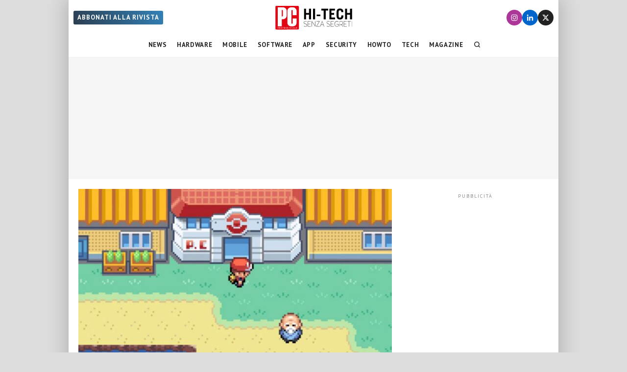

--- FILE ---
content_type: text/html; charset=UTF-8
request_url: https://www.pcprofessionale.it/quiz/ricordi-nomi-citta-primi-videogiochi-pokemon-quiz/
body_size: 34591
content:
<!DOCTYPE html>
<html class="no-js" lang="it-IT" data-pagetype="article-quiz-viral" data-pagenr="1">
<head>
	<meta charset="UTF-8">
	<meta name="viewport" content="width=device-width,initial-scale=1,minimum-scale=1,maximum-scale=5,user-scalable=yes">
	<link rel="profile" href="https://gmpg.org/xfn/11">
	<meta name='robots' content='index, follow, max-image-preview:large, max-snippet:-1, max-video-preview:-1' />
<!-- Adasta Prebid -->
<link rel="dns-prefetch" href="//fastlane.rubiconproject.com/" />
<!-- End Adasta Prebid -->


	<!-- Consent Manager Tag: Iubenda -->
	<script type="text/javascript">
		var adastaCmpConfig = {
			logo: 'https://cdn.adasta.it/cmp/loghi/pcpro_h128-ok.png',
			siteId: 3298407,
			cookiePolicyUrl: 'https://www.pcprofessionale.it/cookie-policy/',
			cookiePolicyId: 65006453,
		};
	</script>
	<script type="text/javascript">
		var _iub = _iub || [];
		!function(){function e(e){let t=document.querySelector(e);if(t){let n=document.querySelector("#adasta-confirm-icon");n&&(t.innerHTML+=n.innerHTML)}}_iub.csConfiguration={invalidateConsentBefore: '2024-03-01',askConsentAtCookiePolicyUpdate:!0,cookiePolicyInOtherWindow:!0,countryDetection:!0,enableFadp:!0,enableTcf:!0,floatingPreferencesButtonDisplay:false,googleAdditionalConsentMode:!0,perPurposeConsent:!0,reloadOnConsent:!0,siteId:adastaCmpConfig.siteId,tcfPurposes:{2:"consent_only",3:"consent_only",4:"consent_only",5:"consent_only",6:"consent_only",7:"consent_only",8:"consent_only",9:"consent_only",10:"consent_only"},whitelabel:!1,cookiePolicyId:adastaCmpConfig.cookiePolicyId,lang:"it",cookiePolicyUrl:adastaCmpConfig.cookiePolicyUrl,banner:{applyStyles:!0,backgroundColor:"#fff",textColor:"#000",acceptButtonColor:"#0073CE",acceptButtonDisplay:!0,rejectButtonDisplay:!0,customizeButtonColor:"#eaeaea",customizeButtonCaptionColor:"#000000",customizeButtonDisplay:!0,rejectButtonCaption:"Continua senza accettare",rejectButtonColor:"#eaeaea",rejectButtonCaptionColor:"#a4a4a4",backgroundOverlay:!0,closeButtonDisplay:!1,explicitWithdrawal:!0,listPurposes:!0,linksColor:"#004072",acceptButtonCaption:"Accetta e chiudi",customizeButtonCaption:"Ulteriori informazioni →"},callback:{onReady:function(){!function t(){let n=document.querySelector("#iubenda-cs-banner .iubenda-cs-reject-btn"),o=document.querySelector("#iubenda-cs-banner .iubenda-banner-content");if(n&&o){let a=document.createElement("div");a.classList.add("iubenda-before-notice-content"),o.prepend(a),n.classList.remove("iubenda-cs-reject-btn"),n.classList.add("adasta-show-second-page"),n.addEventListener("click",()=>(function t(){document.documentElement.classList.add("adasta-show-prompt-to-accept");let n=document.querySelector("#adasta-consent-template"),o=document.querySelector("#iubenda-cs-banner .iubenda-cs-rationale");if(!n||!o){console.error("Adasta CMP: non riesco a trovare il #adasta-consent-template o .iubenda-cs-rationale");return}let a=new DOMParser().parseFromString(n.innerHTML,"text/html");o.appendChild(a.body.firstChild),document.getElementById("adasta-back-button").addEventListener("click",()=>void(document.querySelector(".adasta-overlay-container").remove(),document.documentElement.classList.remove("adasta-show-prompt-to-accept"))),e("#iubenda-cs-banner .adasta-accept-button");let c=document.querySelector("#adasta-top-line-logo");c&&c.setAttribute("src",adastaCmpConfig.logo)})()),a.appendChild(n);let c=document.createElement("img");c.setAttribute("src",adastaCmpConfig.logo),c.setAttribute("alt","Logo"),a.appendChild(c)}}(),e("#iubenda-cs-banner .iubenda-cs-accept-btn")}}}}();
	</script>
					<script type="text/javascript">!function(n){var r={};function o(e){if(r[e])return r[e].exports;var t=r[e]={i:e,l:!1,exports:{}};return n[e].call(t.exports,t,t.exports,o),t.l=!0,t.exports}o.m=n,o.c=r,o.d=function(e,t,n){o.o(e,t)||Object.defineProperty(e,t,{enumerable:!0,get:n})},o.r=function(e){"undefined"!=typeof Symbol&&Symbol.toStringTag&&Object.defineProperty(e,Symbol.toStringTag,{value:"Module"}),Object.defineProperty(e,"__esModule",{value:!0})},o.t=function(t,e){if(1&e&&(t=o(t)),8&e)return t;if(4&e&&"object"==typeof t&&t&&t.__esModule)return t;var n=Object.create(null);if(o.r(n),Object.defineProperty(n,"default",{enumerable:!0,value:t}),2&e&&"string"!=typeof t)for(var r in t)o.d(n,r,function(e){return t[e]}.bind(null,r));return n},o.n=function(e){var t=e&&e.__esModule?function(){return e.default}:function(){return e};return o.d(t,"a",t),t},o.o=function(e,t){return Object.prototype.hasOwnProperty.call(e,t)},o.p="",o(o.s=386)}({386:function(e,t,n){n(387)()},387:function(e,t,n){var r=n(388);e.exports=function(){r();var e=void 0===window._iub?window._iub={}:window._iub,t=e.cmp||(e.cmp={});(t.VERSION||(t.VERSION={})).stubV2="0.3.1"}},388:function(e,t,n){"use strict";e.exports=function(){for(var e,o,a="__tcfapiLocator",i=[],u=window;u;){try{if(u.frames[a]){e=u;break}}catch(e){}if(u===window.top)break;u=u.parent}e||(function e(){var t,n=u.document,r=!!u.frames[a];return r||(n.body?((t=n.createElement("iframe")).style.cssText="display:none",t.name=a,n.body.appendChild(t)):setTimeout(e,5)),!r}(),u.__tcfapi=function(){for(var e,t=arguments.length,n=new Array(t),r=0;r<t;r++)n[r]=arguments[r];if(!n.length)return i;"setGdprApplies"===n[0]?3<n.length&&2===parseInt(n[1],10)&&"boolean"==typeof n[3]&&(o=n[3],"function"==typeof n[2]&&n[2]("set",!0)):"ping"===n[0]?(e={gdprApplies:o,cmpLoaded:!1,cmpStatus:"stub"},"function"==typeof n[2]&&n[2](e)):i.push(n)},u.addEventListener("message",function(r){var o="string"==typeof r.data,e={};try{e=o?JSON.parse(r.data):r.data}catch(r){}var a=e.__tcfapiCall;a&&window.__tcfapi(a.command,a.version,function(e,t){var n={__tcfapiReturn:{returnValue:e,success:t,callId:a.callId}};o&&(n=JSON.stringify(n)),r&&r.source&&r.source.postMessage&&r.source.postMessage(n,"*")},a.parameter)},!1))}}});</script>
	<script type="text/javascript" src="https://www.pcprofessionale.it/wp-content/themes/pcprofessionale-parent/functions/cmp/iubenda/bundle.php" charset="UTF-8"></script>

	<script type="text/svg" id="adasta-confirm-icon"> <svg fill="#000000"height="20"version="1.1"viewBox="0 0 20.02 20.02"width="20"xmlns="http://www.w3.org/2000/svg"><path d="m10.02 0c-8.9097 0-13.37 10.771-7.0707 17.071 6.2993 6.2993 17.071 1.839 17.071-7.0707 0-5.5228-4.4772-10-10-10zm6.1675 6.8989-6.4054 8.3716c-0.42132 0.55082-1.2018 0.67201-1.7703 0.27488l-4.5046-3.1461c-1.4577-0.98087 0.060078-3.1541 1.4829-2.1232l3.4881 2.4361 5.6516-7.3868c1.0489-1.3718 3.1066 0.2016 2.0577 1.5734z"fill="#fff"></path></svg></script>
	<script type="text/html" id="adasta-consent-template"><div class="iub-adasta-fix adasta-overlay-container"><div class="iub-adasta-fix adasta-top-line-container"><div class="iub-adasta-fix"id="adasta-back-button"><svg class="iub-adasta-fix"fill="none"height="20"viewBox="0 0 24 24"width="20"xmlns="http://www.w3.org/2000/svg"><path d="m15 4-8 8 8 8"stroke="currentColor"stroke-width="3"></path></svg></div><img alt="Logo"class="iub-adasta-fix"id="adasta-top-line-logo"src="#"></div><hr class="iub-adasta-fix"><div class="iub-adasta-fix adasta-more-information">Maggiori informazioni</div><p class="iub-adasta-fix">Se accetti "tutti i cookie", compresi quelli di profilazione, oltre a sostenere la nostra offerta gratuita, riceverai annunci pubblicitari in linea con i tuoi interessi.<p class="iub-adasta-fix">Se invece accetti solo i cookie "strettamente necessari", riceverai pubblicità generalista di cui non saranno limitati il numero e le ripetizioni.<div class="iub-adasta-fix adasta-buttons-container"><button class="iub-adasta-fix adasta-accept-button iubenda-cs-accept-btn">Accetta tutti i cookie</button> <button class="iub-adasta-fix adasta-reject-button iubenda-cs-reject-btn">Accetta i cookie strettamente necessari</button></div></div></script>
	<style> #iubenda-cs-banner#iubenda-cs-banner .iubenda-before-notice-content > img {flex-shrink: 1 !important;max-width: 170px !important;min-width: 50px !important;max-height: 35px !important;}@media (max-width: 639px) {#iubenda-cs-banner#iubenda-cs-banner .iubenda-before-notice-content {display: flex !important;flex-direction: column !important;justify-content: space-between !important;gap: 16px !important;}#iubenda-cs-banner#iubenda-cs-banner .iubenda-before-notice-content > img {flex-shrink: 1 !important;max-width: 170px !important;min-width: 50px !important;max-height: 35px !important;object-fit: contain !important;object-position: left !important;}}@media (min-width: 640px) {#iubenda-cs-banner#iubenda-cs-banner .iubenda-before-notice-content {display: flex !important;justify-content: space-between !important;align-items: center !important;gap: 8px !important }#iubenda-cs-banner#iubenda-cs-banner .iubenda-before-notice-content > img {flex-shrink: 1 !important;max-width: 170px !important;min-width: 50px !important;order: 1 !important;}#iubenda-cs-banner#iubenda-cs-banner .iubenda-before-notice-content .adasta-show-second-page {order: 2 !important }}#iubenda-cs-banner#iubenda-cs-banner hr {height: 0 !important;border-right: 0 !important;border-top: 0 !important;border-bottom: 1px solid #cacaca !important;border-left: 0 !important;margin: 20px auto !important;clear: both !important;}#iubenda-cs-banner#iubenda-cs-banner .adasta-show-second-page {background-color: #fff !important;border: 1px solid #c7c7c7 !important;color: #888 !important;-webkit-appearance: none !important;-moz-appearance: none !important;appearance: none !important;padding: 8px 24px !important;border-radius: 64px !important;cursor: pointer !important;font-weight: 700 !important;font-size: 13px !important;text-align: center !important;flex-shrink: 0 !important;white-space: nowrap !important;align-self: end !important }#iubenda-cs-banner#iubenda-cs-banner .adasta-show-second-page:hover {box-shadow: 0 0 0 999px inset rgba(0, 0, 0, .1) !important }#iubenda-cs-banner#iubenda-cs-banner .iubenda-cs-accept-btn svg {margin-left: 8px !important;vertical-align: middle !important }#iubenda-cs-banner#iubenda-cs-banner #iubenda-cs-title {font-size: 16px !important }#iubenda-cs-banner#iubenda-cs-banner #adasta-back-button {cursor: pointer !important;color: #595959 !important;font-weight: 700 !important;font-size: 14px !important;display: inline-block !important;padding: 8px !important;border: 1px solid rgba(0, 0, 0, .25) !important;border-radius: 6px !important }#iubenda-cs-banner#iubenda-cs-banner #adasta-back-button:hover {border: 1px solid #000 !important }#iubenda-cs-banner#iubenda-cs-banner #adasta-back-button > svg {vertical-align: middle !important }#iubenda-cs-banner#iubenda-cs-banner .adasta-accept-button, #iubenda-cs-banner#iubenda-cs-banner .adasta-reject-button {background-color: #0073ce !important;color: #fff !important;-webkit-appearance: none !important;-moz-appearance: none !important;appearance: none !important;padding: 8px 32px !important;border-radius: 64px !important;cursor: pointer !important;font-weight: 700 !important;font-size: 100% !important;text-align: center !important }#iubenda-cs-banner#iubenda-cs-banner .iubenda-cs-accept-btn svg, #iubenda-cs-banner#iubenda-cs-banner .adasta-accept-button svg {box-sizing: border-box !important;padding-bottom: 2px !important;}#iubenda-cs-banner#iubenda-cs-banner .iubenda-cs-accept-btn {font-size: 15px !important;padding: 8px 42px !important }#iubenda-cs-banner#iubenda-cs-banner .adasta-accept-button {font-size: 15px !important }#iubenda-cs-banner#iubenda-cs-banner .adasta-reject-button {background-color: #eaeaea !important;color: #000 !important;padding: 11px 32px !important }#iubenda-cs-banner#iubenda-cs-banner .adasta-top-line-container {display: grid !important;grid-template-columns:auto 1fr !important;gap: 8px !important;align-items: center !important }#iubenda-cs-banner#iubenda-cs-banner .adasta-overlay-container p {margin-top: 0 !important;margin-bottom: 16px !important;padding: 0 !important;}#iubenda-cs-banner#iubenda-cs-banner .adasta-top-line-container > img {justify-self: end !important;max-width: 100% !important;max-height: 30px !important;object-fit: contain !important;object-position: left !important;}@media (max-width: 639px) {#iubenda-cs-banner#iubenda-cs-banner .adasta-top-line-container > img {max-height: 24px !important;}}#iubenda-cs-banner#iubenda-cs-banner .adasta-show-prompt-to-accept {overflow: hidden !important }.adasta-show-prompt-to-accept #iubenda-cs-banner#iubenda-cs-banner .iubenda-cs-rationale > :not(.adasta-overlay-container) {display: none !important }#iubenda-cs-banner#iubenda-cs-banner .adasta-overlay-container-background {background: #fff !important;color: #000 !important;width: 100% !important;}#iubenda-cs-banner#iubenda-cs-banner .adasta-overlay-container {font-family: -apple-system, sans-serif !important;font-weight: 300 !important;line-height: inherit !important;max-width: 992px !important;margin: 0 auto !important;padding: 32px 16px !important }#iubenda-cs-banner#iubenda-cs-banner .adasta-overlay-container p {line-height: 1.4 !important }#iubenda-cs-banner#iubenda-cs-banner .adasta-more-information {padding-bottom: 12px !important;font-size: 16px !important;font-weight: 700 !important;}#iubenda-cs-banner#iubenda-cs-banner .adasta-buttons-container {display: flex !important;flex-direction: row !important;justify-content: flex-end !important;gap: 8px !important;padding-top: 16px !important;}#iubenda-cs-banner#iubenda-cs-banner h2 {margin-bottom: 16px !important;margin-top: 8px !important;font-weight: 700 !important }@media (max-width: 640px) {#iubenda-cs-banner#iubenda-cs-banner .adasta-buttons-container {flex-direction: column !important }#iubenda-cs-banner#iubenda-cs-banner .adasta-buttons-container button {width: 100% !important }#iubenda-cs-banner#iubenda-cs-banner .iubenda-cs-opt-group > div, #iubenda-cs-banner#iubenda-cs-banner .iubenda-cs-opt-group button {width: 100% !important }}#iubenda-cs-banner#iubenda-cs-banner .iubenda-cs-opt-group {padding-top: 12px !important }</style>
	<!-- End Consent Manager Tag: Iubenda -->


<script>
__tcfapi('addEventListener', 2, function (tcData, success) {
	const LOG_PREFIX = 'TCFAPI: ';
	console.debug("%saddEventListener", LOG_PREFIX, tcData);
	if (!success) {
		console.error("%sError in addEventListener", LOG_PREFIX);
		return;
	}
	switch (tcData.eventStatus) {
		case 'useractioncomplete':
		case 'tcloaded': {
			__tcfapi('removeEventListener', 2, function (success) {
				console.debug("%sremoveEventListener(%s):%s", LOG_PREFIX, tcData.listenerId, success);
			}, tcData.listenerId);
			
			/* START TNCJS TRACKING - Adasta Network - ProviderID: f3d8ce66-41c2-403f-a623-484d16e3f42c */
			try {
				(function(t,n,c,i,d){t[c]=t[c]||{};t[c].providerId=i;t[c].options=t[c].options||d;var f='ready';t[c][f]=t[c][f]||function(z){t[c][f].q=t[c][f].q||[];t[c][f].q.push(z);return t[c];};var s=n.createElement('script');s.setAttribute('global',c);s.async=!0;s.src='https://js.tncid.app/route.js';n.querySelector('head,body').appendChild(s);})(window,document,'__tnc','f3d8ce66-41c2-403f-a623-484d16e3f42c',{autostart:true});
				
				function waitForGlobalVariable(variableName) {
					if (window[variableName]) {
						return Promise.resolve(variableName);
					}

					return new Promise(function(resolve) {
						const intervalID = setInterval(function() {
							if (window[variableName]) {
								clearInterval(intervalID);
								resolve();
							}
						}, 10);
					});
				}
				
				function getCookieValue(name) {
					const namePattern = name + "=";
					const decodedCookies = decodeURIComponent(document.cookie);
					const cookies = decodedCookies.split(';');
				
					for(let i = 0; i < cookies.length; i++) {
						let cookie = cookies[i].trim();
						if (cookie.indexOf(namePattern) === 0) {
							return cookie.substring(namePattern.length, cookie.length);
						}
					}
					return null;
				}
				
				async function tncReady() {
						await waitForGlobalVariable('__tnc');
						await new Promise(resolve=>{
							__tnc.ready(resolve);
						});
					return __tnc;
				}

				async function setPPID(){
					console.log('Tnc in setPPID:', __tnc);
					let tncid = getCookieValue('tncid');
					
					if (!tncid) {
						await tncReady();
						tncid = await __tnc.getTNCID();
					}
					// Sample output for testing purposes

					console.log('TNC cookie id:', tncid );
					// Sample call to Google PPID Service
					window.googletag = window.googletag || {};
					window.googletag.cmd = window.googletag.cmd || [];
					window.googletag.cmd.push(async function() {
						googletag.pubads().setPublisherProvidedId(tncid);
						await tncReady();
						__tnc.setPPID(tncid);
					});
				}

				setPPID();
			} catch (error) {
				console.log('Error in TNCJS tracking', error);
			}
			/* END TNCJS TRACKING */


			let adServer = 'dfp';
			// if (!tcData.gdprApplies) {
			// 	adServer = 'dfp'; // Google Ad Server
			// } else if (
			// 	( tcData.purpose !== undefined && tcData.purpose.consents !== undefined && tcData.purpose.consents['1'] === true ) // Check for consent
			// 	&& ( tcData.vendor !== undefined && tcData.vendor.consents !== undefined && tcData.vendor.consents['755'] === true ) // Check for Google Adserver consent
			// 	) {
			// 	adServer = 'dfp'; // Google Ad Server
			// } else {
			// 	adServer = 'sas'; // Smart Ad Server
			// }

			window.adunitJs = window.adunitJs || [];
			adunitJs.push(function () {
				try {
					adunitJs.init({ adServer });
					adunitJs.startAdvertising();
				} catch (e) {
					console.debug("%sadvertising", LOG_PREFIX, e);
				}
			});
			break;
		}
	}
});
</script>

	<!-- This site is optimized with the Yoast SEO Premium plugin v25.1 (Yoast SEO v26.7) - https://yoast.com/wordpress/plugins/seo/ -->
	<title>Ricordi i nomi delle città dei primi videogiochi Pokémon? - QUIZ</title>
	<meta name="description" content="Sei in grado di ricordarti i nomi delle città dei primi videogiochi Pokémon? Mettiti alla prova con il nostro quiz" />
	<link rel="canonical" href="https://www.pcprofessionale.it/quiz/ricordi-nomi-citta-primi-videogiochi-pokemon-quiz/" />
	<meta property="og:locale" content="it_IT" />
	<meta property="og:type" content="article" />
	<meta property="og:title" content="Ricordi i nomi delle città dei primi videogiochi Pokémon? - QUIZ" />
	<meta property="og:description" content="Sei in grado di ricordarti i nomi delle città dei primi videogiochi Pokémon? Mettiti alla prova con il nostro quiz" />
	<meta property="og:url" content="https://www.pcprofessionale.it/quiz/ricordi-nomi-citta-primi-videogiochi-pokemon-quiz/" />
	<meta property="og:site_name" content="PC Professionale" />
	<meta property="article:publisher" content="https://www.facebook.com/PCProfessionale/" />
	<meta property="article:published_time" content="2023-01-07T11:17:22+00:00" />
	<meta property="article:modified_time" content="2023-01-07T11:17:25+00:00" />
	<meta property="og:image" content="https://www.pcprofessionale.it/wp-content/uploads/2023/01/citta-pokemon-quiz.jpg" />
	<meta property="og:image:width" content="1400" />
	<meta property="og:image:height" content="720" />
	<meta property="og:image:type" content="image/jpeg" />
	<meta name="author" content="Martina Pedretti" />
	<meta name="twitter:card" content="summary_large_image" />
	<meta name="twitter:creator" content="@PCprofessionale" />
	<meta name="twitter:site" content="@PCprofessionale" />
	<meta name="twitter:label1" content="Scritto da" />
	<meta name="twitter:data1" content="Martina Pedretti" />
	<meta name="twitter:label2" content="Tempo di lettura stimato" />
	<meta name="twitter:data2" content="1 minuto" />
	<script type="application/ld+json" class="yoast-schema-graph">{"@context":"https://schema.org","@graph":[{"@type":"NewsArticle","@id":"https://www.pcprofessionale.it/quiz/ricordi-nomi-citta-primi-videogiochi-pokemon-quiz/#article","isPartOf":{"@id":"https://www.pcprofessionale.it/quiz/ricordi-nomi-citta-primi-videogiochi-pokemon-quiz/"},"author":{"name":"Martina Pedretti","@id":"https://www.pcprofessionale.it/#/schema/person/1de36a9363310520b5859a7f86e6ae0d"},"headline":"Ricordi i nomi delle città dei primi videogiochi Pokémon? &#8211; QUIZ","datePublished":"2023-01-07T11:17:22+00:00","dateModified":"2023-01-07T11:17:25+00:00","mainEntityOfPage":{"@id":"https://www.pcprofessionale.it/quiz/ricordi-nomi-citta-primi-videogiochi-pokemon-quiz/"},"wordCount":39,"publisher":{"@id":"https://www.pcprofessionale.it/#organization"},"image":{"@id":"https://www.pcprofessionale.it/quiz/ricordi-nomi-citta-primi-videogiochi-pokemon-quiz/#primaryimage"},"thumbnailUrl":"https://www.pcprofessionale.it/wp-content/uploads/2023/01/citta-pokemon-quiz.jpg","keywords":["Pokémon"],"articleSection":["Quiz"],"inLanguage":"it-IT","copyrightYear":"2023","copyrightHolder":{"@id":"https://www.pcprofessionale.it/#organization"}},{"@type":"WebPage","@id":"https://www.pcprofessionale.it/quiz/ricordi-nomi-citta-primi-videogiochi-pokemon-quiz/","url":"https://www.pcprofessionale.it/quiz/ricordi-nomi-citta-primi-videogiochi-pokemon-quiz/","name":"Ricordi i nomi delle città dei primi videogiochi Pokémon? - QUIZ","isPartOf":{"@id":"https://www.pcprofessionale.it/#website"},"primaryImageOfPage":{"@id":"https://www.pcprofessionale.it/quiz/ricordi-nomi-citta-primi-videogiochi-pokemon-quiz/#primaryimage"},"image":{"@id":"https://www.pcprofessionale.it/quiz/ricordi-nomi-citta-primi-videogiochi-pokemon-quiz/#primaryimage"},"thumbnailUrl":"https://www.pcprofessionale.it/wp-content/uploads/2023/01/citta-pokemon-quiz.jpg","datePublished":"2023-01-07T11:17:22+00:00","dateModified":"2023-01-07T11:17:25+00:00","description":"Sei in grado di ricordarti i nomi delle città dei primi videogiochi Pokémon? Mettiti alla prova con il nostro quiz","breadcrumb":{"@id":"https://www.pcprofessionale.it/quiz/ricordi-nomi-citta-primi-videogiochi-pokemon-quiz/#breadcrumb"},"inLanguage":"it-IT","potentialAction":[{"@type":"ReadAction","target":["https://www.pcprofessionale.it/quiz/ricordi-nomi-citta-primi-videogiochi-pokemon-quiz/"]}]},{"@type":"ImageObject","inLanguage":"it-IT","@id":"https://www.pcprofessionale.it/quiz/ricordi-nomi-citta-primi-videogiochi-pokemon-quiz/#primaryimage","url":"https://www.pcprofessionale.it/wp-content/uploads/2023/01/citta-pokemon-quiz.jpg","contentUrl":"https://www.pcprofessionale.it/wp-content/uploads/2023/01/citta-pokemon-quiz.jpg","width":1400,"height":720,"caption":"citta pokémon quiz"},{"@type":"BreadcrumbList","@id":"https://www.pcprofessionale.it/quiz/ricordi-nomi-citta-primi-videogiochi-pokemon-quiz/#breadcrumb","itemListElement":[{"@type":"ListItem","position":1,"name":"Home","item":"https://www.pcprofessionale.it/"},{"@type":"ListItem","position":2,"name":"Ricordi i nomi delle città dei primi videogiochi Pokémon? &#8211; QUIZ"}]},{"@type":"WebSite","@id":"https://www.pcprofessionale.it/#website","url":"https://www.pcprofessionale.it/","name":"PC Professionale","description":"Hi-Tech Senza Segreti","publisher":{"@id":"https://www.pcprofessionale.it/#organization"},"potentialAction":[{"@type":"SearchAction","target":{"@type":"EntryPoint","urlTemplate":"https://www.pcprofessionale.it/?s={search_term_string}"},"query-input":{"@type":"PropertyValueSpecification","valueRequired":true,"valueName":"search_term_string"}}],"inLanguage":"it-IT"},{"@type":"Organization","@id":"https://www.pcprofessionale.it/#organization","name":"PC Professionale","url":"https://www.pcprofessionale.it/","logo":{"@type":"ImageObject","inLanguage":"it-IT","@id":"https://www.pcprofessionale.it/#/schema/logo/image/","url":"https://www.pcprofessionale.it/wp-content/uploads/2017/10/pc-hi-tech-272x90-nero.png","contentUrl":"https://www.pcprofessionale.it/wp-content/uploads/2017/10/pc-hi-tech-272x90-nero.png","width":272,"height":90,"caption":"PC Professionale"},"image":{"@id":"https://www.pcprofessionale.it/#/schema/logo/image/"},"sameAs":["https://www.facebook.com/PCProfessionale/","https://x.com/PCprofessionale","https://instagram.com/pcprofessionale","https://www.linkedin.com/company/pcprofessionale"]},{"@type":"Person","@id":"https://www.pcprofessionale.it/#/schema/person/1de36a9363310520b5859a7f86e6ae0d","name":"Martina Pedretti","url":"https://www.pcprofessionale.it/author/martina-pedretti/"}]}</script>
	<!-- / Yoast SEO Premium plugin. -->


<link rel='dns-prefetch' href='//www.googletagmanager.com' />
<link rel='dns-prefetch' href='//www.pcprofessionale.it' />
<link rel='dns-prefetch' href='//www.google.com' />
<link rel="alternate" type="application/rss+xml" title="PC Professionale &raquo; Feed" href="https://www.pcprofessionale.it/feed/" />
<link rel="alternate" type="application/rss+xml" title="PC Professionale &raquo; Feed dei commenti" href="https://www.pcprofessionale.it/comments/feed/" />
<link rel="alternate" title="oEmbed (JSON)" type="application/json+oembed" href="https://www.pcprofessionale.it/wp-json/oembed/1.0/embed?url=https%3A%2F%2Fwww.pcprofessionale.it%2Fquiz%2Fricordi-nomi-citta-primi-videogiochi-pokemon-quiz%2F" />
<link rel="alternate" title="oEmbed (XML)" type="text/xml+oembed" href="https://www.pcprofessionale.it/wp-json/oembed/1.0/embed?url=https%3A%2F%2Fwww.pcprofessionale.it%2Fquiz%2Fricordi-nomi-citta-primi-videogiochi-pokemon-quiz%2F&#038;format=xml" />
<style id='wp-img-auto-sizes-contain-inline-css'>
img:is([sizes=auto i],[sizes^="auto," i]){contain-intrinsic-size:3000px 1500px}
/*# sourceURL=wp-img-auto-sizes-contain-inline-css */
</style>
<link rel='stylesheet' id='sdm-styles-css' href='https://www.pcprofessionale.it/wp-content/plugins/simple-download-monitor/css/sdm_wp_styles.css?ver=6.9' media='all' />
<style id='adunit-inline-css'>
aside.adunit{position:relative;clear:both;width:fit-content;padding:0;margin:0 auto}aside.adunit-mark:empty{position:relative;display:none;flex-basis:0;width:0;float:left}aside.adunit-mark:not(:empty){display:inline-flex;justify-content:center;align-items:center;position:relative;clear:both;width:100%;padding:0;margin:0}aside.adunit-mark>aside.adunit{position:sticky}@media(min-width: 992px){aside.adunit-mark>aside.adunit{position:sticky;top:130px;transition:top .3s}body.header-up aside.adunit-mark>aside.adunit{top:20px}}@media(max-width: 991px){aside.adunit-mark{align-items:start}aside.adunit-mark>aside.adunit{top:100px}}aside.adunit-dummy{display:none}aside>div.adunit-demo{margin:auto;background-color:#fb0;color:#000;font-size:10px;font-family:sans-serif;text-align:center;line-height:1.1em}aside>div.adunit-demo>span{cursor:pointer}aside>div.adunit-demo>span.selected{font-weight:bold}iframe[width="0"]{position:fixed;bottom:-999px}div#masthead-container{display:none;background-color:#fff;margin:0;padding:0;z-index:998}body.pageType-article-smartlist aside.adunit-mark.adunit-audio,body.pageType-article aside.adunit-mark.adunit-audio{width:100%;min-height:120px;margin:0;clear:both;float:none}body.pageType-article-smartlist aside.adunit-mark.adunit-audio:empty,body.pageType-article aside.adunit-mark.adunit-audio:empty{display:block;flex-basis:auto}@media(min-width: 992px){aside.adunit-mark>aside.adunit{top:238px}div#masthead-container{display:block}aside#adunit-masthead{width:100%;min-height:250px;margin:0;background-color:#f5f5f5;clear:both;float:none;display:flex;align-items:center;justify-content:center}aside#adunit-masthead:empty{display:block;flex-basis:auto}aside#adunit-masthead::before{content:"pubblicità";position:absolute;top:-1.3em;font-size:10px;font-family:"PT Sans";text-transform:uppercase;width:100%;text-align:center;letter-spacing:2px;color:#888}body.pageType-article aside.adunit-p2{width:300px;min-height:250px;margin:20px 20px 10px 0;background-color:#f5f5f5;float:left;clear:both;z-index:100}body.pageType-article aside.adunit-p2:empty{display:block;flex-basis:auto}body.pageType-article aside.adunit-p2::before{content:"pubblicità";position:absolute;top:-1.3em;font-size:10px;font-family:"PT Sans";text-transform:uppercase;width:100%;text-align:center;letter-spacing:2px;color:#888}aside#adunit-sidebar-0{width:100%;min-height:620px;margin:20px auto;background-color:#f5f5f5;clear:both;float:none;background:unset;align-items:start}aside#adunit-sidebar-0:empty{display:block;flex-basis:auto}aside#adunit-sidebar-0::before{content:"pubblicità";position:absolute;top:-1.3em;font-size:10px;font-family:"PT Sans";text-transform:uppercase;width:100%;text-align:center;letter-spacing:2px;color:#888}aside#adunit-sidebar-1{width:100%;min-height:620px;margin:20px auto;background-color:#f5f5f5;clear:both;float:none;background:unset;align-items:start}aside#adunit-sidebar-1:empty{display:block;flex-basis:auto}aside#adunit-sidebar-1::before{content:"pubblicità";position:absolute;top:-1.3em;font-size:10px;font-family:"PT Sans";text-transform:uppercase;width:100%;text-align:center;letter-spacing:2px;color:#888}aside#adunit-sidebar-3{width:100%;min-height:620px;margin:20px auto;background-color:#f5f5f5;clear:both;float:none;background:unset;align-items:start}aside#adunit-sidebar-3:empty{display:block;flex-basis:auto}aside#adunit-sidebar-3::before{content:"pubblicità";position:absolute;top:-1.3em;font-size:10px;font-family:"PT Sans";text-transform:uppercase;width:100%;text-align:center;letter-spacing:2px;color:#888}aside#adunit-sidebar-5{width:100%;min-height:620px;margin:20px auto;background-color:#f5f5f5;clear:both;float:none;background:unset;align-items:start}aside#adunit-sidebar-5:empty{display:block;flex-basis:auto}aside#adunit-sidebar-5::before{content:"pubblicità";position:absolute;top:-1.3em;font-size:10px;font-family:"PT Sans";text-transform:uppercase;width:100%;text-align:center;letter-spacing:2px;color:#888}body.pageType-article-quiz-viral aside#adunit-sidebar-3{width:100%;min-height:620px;margin:20px auto;background-color:#f5f5f5;clear:both;float:none}body.pageType-article-quiz-viral aside#adunit-sidebar-3:empty{display:block;flex-basis:auto}body.pageType-article-quiz-viral aside#adunit-sidebar-3::before{content:"pubblicità";position:absolute;top:-1.3em;font-size:10px;font-family:"PT Sans";text-transform:uppercase;width:100%;text-align:center;letter-spacing:2px;color:#888}body.pageType-article-poll-snax aside#adunit-sidebar-3{width:100%;min-height:620px;margin:20px auto;background-color:#f5f5f5;clear:both;float:none}body.pageType-article-poll-snax aside#adunit-sidebar-3:empty{display:block;flex-basis:auto}body.pageType-article-poll-snax aside#adunit-sidebar-3::before{content:"pubblicità";position:absolute;top:-1.3em;font-size:10px;font-family:"PT Sans";text-transform:uppercase;width:100%;text-align:center;letter-spacing:2px;color:#888}}body.pageType-article article.article:first-of-type aside.adunit-video{width:100%;margin:0 auto 20px;background-color:#f5f5f5}body.pageType-article article.article:first-of-type aside.adunit-video:empty{display:block;flex-basis:auto}body.pageType-article article.article:first-of-type aside.adunit-video::before{content:"";width:1px;margin-left:-1px;float:left;height:0;padding-top:56.25%}body.pageType-article article.article:first-of-type aside.adunit-video::after{content:"";display:table;clear:both}@media(max-width: 991px){body.pageType-article aside.adunit-p3{width:100%;min-height:270px;margin:20px auto;background-color:#f5f5f5;clear:both;float:none}body.pageType-article aside.adunit-p3:empty{display:block;flex-basis:auto}body.pageType-article aside.adunit-p3::before{content:"pubblicità";position:absolute;top:-1.3em;font-size:10px;font-family:"PT Sans";text-transform:uppercase;width:100%;text-align:center;letter-spacing:2px;color:#888}body.pageType-article aside.adunit-p7{width:100%;min-height:270px;margin:20px auto;background-color:#f5f5f5;clear:both;float:none}body.pageType-article aside.adunit-p7:empty{display:block;flex-basis:auto}body.pageType-article aside.adunit-p7::before{content:"pubblicità";position:absolute;top:-1.3em;font-size:10px;font-family:"PT Sans";text-transform:uppercase;width:100%;text-align:center;letter-spacing:2px;color:#888}body.pageType-article-smartlist aside.adunit-p3{width:100%;min-height:620px;margin:20px auto;background-color:#f5f5f5;clear:both;float:none}body.pageType-article-smartlist aside.adunit-p3:empty{display:block;flex-basis:auto}body.pageType-article-smartlist aside.adunit-p3::before{content:"pubblicità";position:absolute;top:-1.3em;font-size:10px;font-family:"PT Sans";text-transform:uppercase;width:100%;text-align:center;letter-spacing:2px;color:#888}body.pageType-article-smartlist aside#adunit-nav{width:100%;min-height:270px;margin:20px auto;background-color:#f5f5f5;clear:both;float:none}body.pageType-article-smartlist aside#adunit-nav:empty{display:block;flex-basis:auto}body.pageType-article-smartlist aside#adunit-nav::before{content:"pubblicità";position:absolute;top:-1.3em;font-size:10px;font-family:"PT Sans";text-transform:uppercase;width:100%;text-align:center;letter-spacing:2px;color:#888}body.pageType-article-quiz-viral.pageNr-1 aside#adunit-quiz-0-title{width:100%;min-height:270px;margin:20px auto;background-color:#f5f5f5;clear:both;float:none}body.pageType-article-quiz-viral.pageNr-1 aside#adunit-quiz-0-title:empty{display:block;flex-basis:auto}body.pageType-article-quiz-viral.pageNr-1 aside#adunit-quiz-0-title::before{content:"pubblicità";position:absolute;top:-1.3em;font-size:10px;font-family:"PT Sans";text-transform:uppercase;width:100%;text-align:center;letter-spacing:2px;color:#888}body.pageType-article-quiz-viral:not(.pageNr-1) aside#adunit-quiz-0-title{width:100%;min-height:270px;margin:20px auto;background-color:#f5f5f5;clear:both;float:none}body.pageType-article-quiz-viral:not(.pageNr-1) aside#adunit-quiz-0-title:empty{display:block;flex-basis:auto}body.pageType-article-quiz-viral:not(.pageNr-1) aside#adunit-quiz-0-title::before{content:"pubblicità";position:absolute;top:-1.3em;font-size:10px;font-family:"PT Sans";text-transform:uppercase;width:100%;text-align:center;letter-spacing:2px;color:#888}body.pageType-home aside#adunit-item-0,body.pageType-listing aside#adunit-item-0,body.pageType-other aside#adunit-item-0{width:100%;min-height:270px;margin:20px auto;background-color:#f5f5f5;clear:both;float:none}body.pageType-home aside#adunit-item-0:empty,body.pageType-listing aside#adunit-item-0:empty,body.pageType-other aside#adunit-item-0:empty{display:block;flex-basis:auto}body.pageType-home aside#adunit-item-0::before,body.pageType-listing aside#adunit-item-0::before,body.pageType-other aside#adunit-item-0::before{content:"pubblicità";position:absolute;top:-1.3em;font-size:10px;font-family:"PT Sans";text-transform:uppercase;width:100%;text-align:center;letter-spacing:2px;color:#888}body.pageType-home aside#adunit-item-1,body.pageType-listing aside#adunit-item-1,body.pageType-other aside#adunit-item-1{width:100%;min-height:270px;margin:20px auto;background-color:#f5f5f5;clear:both;float:none}body.pageType-home aside#adunit-item-1:empty,body.pageType-listing aside#adunit-item-1:empty,body.pageType-other aside#adunit-item-1:empty{display:block;flex-basis:auto}body.pageType-home aside#adunit-item-1::before,body.pageType-listing aside#adunit-item-1::before,body.pageType-other aside#adunit-item-1::before{content:"pubblicità";position:absolute;top:-1.3em;font-size:10px;font-family:"PT Sans";text-transform:uppercase;width:100%;text-align:center;letter-spacing:2px;color:#888}body.pageType-home aside#adunit-item-2,body.pageType-listing aside#adunit-item-2,body.pageType-other aside#adunit-item-2{width:100%;min-height:270px;margin:20px auto;background-color:#f5f5f5;clear:both;float:none}body.pageType-home aside#adunit-item-2:empty,body.pageType-listing aside#adunit-item-2:empty,body.pageType-other aside#adunit-item-2:empty{display:block;flex-basis:auto}body.pageType-home aside#adunit-item-2::before,body.pageType-listing aside#adunit-item-2::before,body.pageType-other aside#adunit-item-2::before{content:"pubblicità";position:absolute;top:-1.3em;font-size:10px;font-family:"PT Sans";text-transform:uppercase;width:100%;text-align:center;letter-spacing:2px;color:#888}}

/*# sourceURL=adunit-inline-css */
</style>
<style id='wp-block-library-inline-css'>
:root{--wp-block-synced-color:#7a00df;--wp-block-synced-color--rgb:122,0,223;--wp-bound-block-color:var(--wp-block-synced-color);--wp-editor-canvas-background:#ddd;--wp-admin-theme-color:#007cba;--wp-admin-theme-color--rgb:0,124,186;--wp-admin-theme-color-darker-10:#006ba1;--wp-admin-theme-color-darker-10--rgb:0,107,160.5;--wp-admin-theme-color-darker-20:#005a87;--wp-admin-theme-color-darker-20--rgb:0,90,135;--wp-admin-border-width-focus:2px}@media (min-resolution:192dpi){:root{--wp-admin-border-width-focus:1.5px}}.wp-element-button{cursor:pointer}:root .has-very-light-gray-background-color{background-color:#eee}:root .has-very-dark-gray-background-color{background-color:#313131}:root .has-very-light-gray-color{color:#eee}:root .has-very-dark-gray-color{color:#313131}:root .has-vivid-green-cyan-to-vivid-cyan-blue-gradient-background{background:linear-gradient(135deg,#00d084,#0693e3)}:root .has-purple-crush-gradient-background{background:linear-gradient(135deg,#34e2e4,#4721fb 50%,#ab1dfe)}:root .has-hazy-dawn-gradient-background{background:linear-gradient(135deg,#faaca8,#dad0ec)}:root .has-subdued-olive-gradient-background{background:linear-gradient(135deg,#fafae1,#67a671)}:root .has-atomic-cream-gradient-background{background:linear-gradient(135deg,#fdd79a,#004a59)}:root .has-nightshade-gradient-background{background:linear-gradient(135deg,#330968,#31cdcf)}:root .has-midnight-gradient-background{background:linear-gradient(135deg,#020381,#2874fc)}:root{--wp--preset--font-size--normal:16px;--wp--preset--font-size--huge:42px}.has-regular-font-size{font-size:1em}.has-larger-font-size{font-size:2.625em}.has-normal-font-size{font-size:var(--wp--preset--font-size--normal)}.has-huge-font-size{font-size:var(--wp--preset--font-size--huge)}.has-text-align-center{text-align:center}.has-text-align-left{text-align:left}.has-text-align-right{text-align:right}.has-fit-text{white-space:nowrap!important}#end-resizable-editor-section{display:none}.aligncenter{clear:both}.items-justified-left{justify-content:flex-start}.items-justified-center{justify-content:center}.items-justified-right{justify-content:flex-end}.items-justified-space-between{justify-content:space-between}.screen-reader-text{border:0;clip-path:inset(50%);height:1px;margin:-1px;overflow:hidden;padding:0;position:absolute;width:1px;word-wrap:normal!important}.screen-reader-text:focus{background-color:#ddd;clip-path:none;color:#444;display:block;font-size:1em;height:auto;left:5px;line-height:normal;padding:15px 23px 14px;text-decoration:none;top:5px;width:auto;z-index:100000}html :where(.has-border-color){border-style:solid}html :where([style*=border-top-color]){border-top-style:solid}html :where([style*=border-right-color]){border-right-style:solid}html :where([style*=border-bottom-color]){border-bottom-style:solid}html :where([style*=border-left-color]){border-left-style:solid}html :where([style*=border-width]){border-style:solid}html :where([style*=border-top-width]){border-top-style:solid}html :where([style*=border-right-width]){border-right-style:solid}html :where([style*=border-bottom-width]){border-bottom-style:solid}html :where([style*=border-left-width]){border-left-style:solid}html :where(img[class*=wp-image-]){height:auto;max-width:100%}:where(figure){margin:0 0 1em}html :where(.is-position-sticky){--wp-admin--admin-bar--position-offset:var(--wp-admin--admin-bar--height,0px)}@media screen and (max-width:600px){html :where(.is-position-sticky){--wp-admin--admin-bar--position-offset:0px}}

/*# sourceURL=wp-block-library-inline-css */
</style><style id='wp-block-paragraph-inline-css'>
.is-small-text{font-size:.875em}.is-regular-text{font-size:1em}.is-large-text{font-size:2.25em}.is-larger-text{font-size:3em}.has-drop-cap:not(:focus):first-letter{float:left;font-size:8.4em;font-style:normal;font-weight:100;line-height:.68;margin:.05em .1em 0 0;text-transform:uppercase}body.rtl .has-drop-cap:not(:focus):first-letter{float:none;margin-left:.1em}p.has-drop-cap.has-background{overflow:hidden}:root :where(p.has-background){padding:1.25em 2.375em}:where(p.has-text-color:not(.has-link-color)) a{color:inherit}p.has-text-align-left[style*="writing-mode:vertical-lr"],p.has-text-align-right[style*="writing-mode:vertical-rl"]{rotate:180deg}
/*# sourceURL=https://www.pcprofessionale.it/wp-includes/blocks/paragraph/style.min.css */
</style>
<style id='global-styles-inline-css'>
:root{--wp--preset--aspect-ratio--square: 1;--wp--preset--aspect-ratio--4-3: 4/3;--wp--preset--aspect-ratio--3-4: 3/4;--wp--preset--aspect-ratio--3-2: 3/2;--wp--preset--aspect-ratio--2-3: 2/3;--wp--preset--aspect-ratio--16-9: 16/9;--wp--preset--aspect-ratio--9-16: 9/16;--wp--preset--color--black: #000000;--wp--preset--color--cyan-bluish-gray: #abb8c3;--wp--preset--color--white: #ffffff;--wp--preset--color--pale-pink: #f78da7;--wp--preset--color--vivid-red: #cf2e2e;--wp--preset--color--luminous-vivid-orange: #ff6900;--wp--preset--color--luminous-vivid-amber: #fcb900;--wp--preset--color--light-green-cyan: #7bdcb5;--wp--preset--color--vivid-green-cyan: #00d084;--wp--preset--color--pale-cyan-blue: #8ed1fc;--wp--preset--color--vivid-cyan-blue: #0693e3;--wp--preset--color--vivid-purple: #9b51e0;--wp--preset--color--foreground: #000000;--wp--preset--color--background: #ffffff;--wp--preset--color--primary: #1a4548;--wp--preset--color--secondary: #ffe2c7;--wp--preset--color--tertiary: #F6F6F6;--wp--preset--gradient--vivid-cyan-blue-to-vivid-purple: linear-gradient(135deg,rgb(6,147,227) 0%,rgb(155,81,224) 100%);--wp--preset--gradient--light-green-cyan-to-vivid-green-cyan: linear-gradient(135deg,rgb(122,220,180) 0%,rgb(0,208,130) 100%);--wp--preset--gradient--luminous-vivid-amber-to-luminous-vivid-orange: linear-gradient(135deg,rgb(252,185,0) 0%,rgb(255,105,0) 100%);--wp--preset--gradient--luminous-vivid-orange-to-vivid-red: linear-gradient(135deg,rgb(255,105,0) 0%,rgb(207,46,46) 100%);--wp--preset--gradient--very-light-gray-to-cyan-bluish-gray: linear-gradient(135deg,rgb(238,238,238) 0%,rgb(169,184,195) 100%);--wp--preset--gradient--cool-to-warm-spectrum: linear-gradient(135deg,rgb(74,234,220) 0%,rgb(151,120,209) 20%,rgb(207,42,186) 40%,rgb(238,44,130) 60%,rgb(251,105,98) 80%,rgb(254,248,76) 100%);--wp--preset--gradient--blush-light-purple: linear-gradient(135deg,rgb(255,206,236) 0%,rgb(152,150,240) 100%);--wp--preset--gradient--blush-bordeaux: linear-gradient(135deg,rgb(254,205,165) 0%,rgb(254,45,45) 50%,rgb(107,0,62) 100%);--wp--preset--gradient--luminous-dusk: linear-gradient(135deg,rgb(255,203,112) 0%,rgb(199,81,192) 50%,rgb(65,88,208) 100%);--wp--preset--gradient--pale-ocean: linear-gradient(135deg,rgb(255,245,203) 0%,rgb(182,227,212) 50%,rgb(51,167,181) 100%);--wp--preset--gradient--electric-grass: linear-gradient(135deg,rgb(202,248,128) 0%,rgb(113,206,126) 100%);--wp--preset--gradient--midnight: linear-gradient(135deg,rgb(2,3,129) 0%,rgb(40,116,252) 100%);--wp--preset--gradient--vertical-secondary-to-tertiary: linear-gradient(to bottom,var(--wp--preset--color--secondary) 0%,var(--wp--preset--color--tertiary) 100%);--wp--preset--gradient--vertical-secondary-to-background: linear-gradient(to bottom,var(--wp--preset--color--secondary) 0%,var(--wp--preset--color--background) 100%);--wp--preset--gradient--vertical-tertiary-to-background: linear-gradient(to bottom,var(--wp--preset--color--tertiary) 0%,var(--wp--preset--color--background) 100%);--wp--preset--gradient--diagonal-primary-to-foreground: linear-gradient(to bottom right,var(--wp--preset--color--primary) 0%,var(--wp--preset--color--foreground) 100%);--wp--preset--gradient--diagonal-secondary-to-background: linear-gradient(to bottom right,var(--wp--preset--color--secondary) 50%,var(--wp--preset--color--background) 50%);--wp--preset--gradient--diagonal-background-to-secondary: linear-gradient(to bottom right,var(--wp--preset--color--background) 50%,var(--wp--preset--color--secondary) 50%);--wp--preset--gradient--diagonal-tertiary-to-background: linear-gradient(to bottom right,var(--wp--preset--color--tertiary) 50%,var(--wp--preset--color--background) 50%);--wp--preset--gradient--diagonal-background-to-tertiary: linear-gradient(to bottom right,var(--wp--preset--color--background) 50%,var(--wp--preset--color--tertiary) 50%);--wp--preset--font-size--small: 1rem;--wp--preset--font-size--medium: 1.125rem;--wp--preset--font-size--large: 1.75rem;--wp--preset--font-size--x-large: clamp(1.75rem, 3vw, 2.25rem);--wp--preset--font-family--system-font: -apple-system,BlinkMacSystemFont,"Segoe UI",Roboto,Oxygen-Sans,Ubuntu,Cantarell,"Helvetica Neue",sans-serif;--wp--preset--font-family--source-serif-pro: "Source Serif Pro", serif;--wp--preset--spacing--20: 0.44rem;--wp--preset--spacing--30: 0.67rem;--wp--preset--spacing--40: 1rem;--wp--preset--spacing--50: 1.5rem;--wp--preset--spacing--60: 2.25rem;--wp--preset--spacing--70: 3.38rem;--wp--preset--spacing--80: 5.06rem;--wp--preset--shadow--natural: 6px 6px 9px rgba(0, 0, 0, 0.2);--wp--preset--shadow--deep: 12px 12px 50px rgba(0, 0, 0, 0.4);--wp--preset--shadow--sharp: 6px 6px 0px rgba(0, 0, 0, 0.2);--wp--preset--shadow--outlined: 6px 6px 0px -3px rgb(255, 255, 255), 6px 6px rgb(0, 0, 0);--wp--preset--shadow--crisp: 6px 6px 0px rgb(0, 0, 0);--wp--custom--spacing--small: max(1.25rem, 5vw);--wp--custom--spacing--medium: clamp(2rem, 8vw, calc(4 * var(--wp--style--block-gap)));--wp--custom--spacing--large: clamp(4rem, 10vw, 8rem);--wp--custom--spacing--outer: var(--wp--custom--spacing--small, 1.25rem);--wp--custom--typography--font-size--huge: clamp(2.25rem, 4vw, 2.75rem);--wp--custom--typography--font-size--gigantic: clamp(2.75rem, 6vw, 3.25rem);--wp--custom--typography--font-size--colossal: clamp(3.25rem, 8vw, 6.25rem);--wp--custom--typography--line-height--tiny: 1.15;--wp--custom--typography--line-height--small: 1.2;--wp--custom--typography--line-height--medium: 1.4;--wp--custom--typography--line-height--normal: 1.6;}:root { --wp--style--global--content-size: 650px;--wp--style--global--wide-size: 1000px; }:where(body) { margin: 0; }.wp-site-blocks > .alignleft { float: left; margin-right: 2em; }.wp-site-blocks > .alignright { float: right; margin-left: 2em; }.wp-site-blocks > .aligncenter { justify-content: center; margin-left: auto; margin-right: auto; }:where(.wp-site-blocks) > * { margin-block-start: 1.5rem; margin-block-end: 0; }:where(.wp-site-blocks) > :first-child { margin-block-start: 0; }:where(.wp-site-blocks) > :last-child { margin-block-end: 0; }:root { --wp--style--block-gap: 1.5rem; }:root :where(.is-layout-flow) > :first-child{margin-block-start: 0;}:root :where(.is-layout-flow) > :last-child{margin-block-end: 0;}:root :where(.is-layout-flow) > *{margin-block-start: 1.5rem;margin-block-end: 0;}:root :where(.is-layout-constrained) > :first-child{margin-block-start: 0;}:root :where(.is-layout-constrained) > :last-child{margin-block-end: 0;}:root :where(.is-layout-constrained) > *{margin-block-start: 1.5rem;margin-block-end: 0;}:root :where(.is-layout-flex){gap: 1.5rem;}:root :where(.is-layout-grid){gap: 1.5rem;}.is-layout-flow > .alignleft{float: left;margin-inline-start: 0;margin-inline-end: 2em;}.is-layout-flow > .alignright{float: right;margin-inline-start: 2em;margin-inline-end: 0;}.is-layout-flow > .aligncenter{margin-left: auto !important;margin-right: auto !important;}.is-layout-constrained > .alignleft{float: left;margin-inline-start: 0;margin-inline-end: 2em;}.is-layout-constrained > .alignright{float: right;margin-inline-start: 2em;margin-inline-end: 0;}.is-layout-constrained > .aligncenter{margin-left: auto !important;margin-right: auto !important;}.is-layout-constrained > :where(:not(.alignleft):not(.alignright):not(.alignfull)){max-width: var(--wp--style--global--content-size);margin-left: auto !important;margin-right: auto !important;}.is-layout-constrained > .alignwide{max-width: var(--wp--style--global--wide-size);}body .is-layout-flex{display: flex;}.is-layout-flex{flex-wrap: wrap;align-items: center;}.is-layout-flex > :is(*, div){margin: 0;}body .is-layout-grid{display: grid;}.is-layout-grid > :is(*, div){margin: 0;}body{background-color: var(--wp--preset--color--background);color: var(--wp--preset--color--foreground);font-family: var(--wp--preset--font-family--system-font);font-size: var(--wp--preset--font-size--medium);line-height: var(--wp--custom--typography--line-height--normal);padding-top: 0px;padding-right: 0px;padding-bottom: 0px;padding-left: 0px;}a:where(:not(.wp-element-button)){color: var(--wp--preset--color--foreground);text-decoration: underline;}h1{font-family: var(--wp--preset--font-family--source-serif-pro);font-size: var(--wp--custom--typography--font-size--colossal);font-weight: 300;line-height: var(--wp--custom--typography--line-height--tiny);}h2{font-family: var(--wp--preset--font-family--source-serif-pro);font-size: var(--wp--custom--typography--font-size--gigantic);font-weight: 300;line-height: var(--wp--custom--typography--line-height--small);}h3{font-family: var(--wp--preset--font-family--source-serif-pro);font-size: var(--wp--custom--typography--font-size--huge);font-weight: 300;line-height: var(--wp--custom--typography--line-height--tiny);}h4{font-family: var(--wp--preset--font-family--source-serif-pro);font-size: var(--wp--preset--font-size--x-large);font-weight: 300;line-height: var(--wp--custom--typography--line-height--tiny);}h5{font-family: var(--wp--preset--font-family--system-font);font-size: var(--wp--preset--font-size--medium);font-weight: 700;line-height: var(--wp--custom--typography--line-height--normal);text-transform: uppercase;}h6{font-family: var(--wp--preset--font-family--system-font);font-size: var(--wp--preset--font-size--medium);font-weight: 400;line-height: var(--wp--custom--typography--line-height--normal);text-transform: uppercase;}:root :where(.wp-element-button, .wp-block-button__link){background-color: #32373c;border-width: 0;color: #fff;font-family: inherit;font-size: inherit;font-style: inherit;font-weight: inherit;letter-spacing: inherit;line-height: inherit;padding-top: calc(0.667em + 2px);padding-right: calc(1.333em + 2px);padding-bottom: calc(0.667em + 2px);padding-left: calc(1.333em + 2px);text-decoration: none;text-transform: inherit;}.has-black-color{color: var(--wp--preset--color--black) !important;}.has-cyan-bluish-gray-color{color: var(--wp--preset--color--cyan-bluish-gray) !important;}.has-white-color{color: var(--wp--preset--color--white) !important;}.has-pale-pink-color{color: var(--wp--preset--color--pale-pink) !important;}.has-vivid-red-color{color: var(--wp--preset--color--vivid-red) !important;}.has-luminous-vivid-orange-color{color: var(--wp--preset--color--luminous-vivid-orange) !important;}.has-luminous-vivid-amber-color{color: var(--wp--preset--color--luminous-vivid-amber) !important;}.has-light-green-cyan-color{color: var(--wp--preset--color--light-green-cyan) !important;}.has-vivid-green-cyan-color{color: var(--wp--preset--color--vivid-green-cyan) !important;}.has-pale-cyan-blue-color{color: var(--wp--preset--color--pale-cyan-blue) !important;}.has-vivid-cyan-blue-color{color: var(--wp--preset--color--vivid-cyan-blue) !important;}.has-vivid-purple-color{color: var(--wp--preset--color--vivid-purple) !important;}.has-foreground-color{color: var(--wp--preset--color--foreground) !important;}.has-background-color{color: var(--wp--preset--color--background) !important;}.has-primary-color{color: var(--wp--preset--color--primary) !important;}.has-secondary-color{color: var(--wp--preset--color--secondary) !important;}.has-tertiary-color{color: var(--wp--preset--color--tertiary) !important;}.has-black-background-color{background-color: var(--wp--preset--color--black) !important;}.has-cyan-bluish-gray-background-color{background-color: var(--wp--preset--color--cyan-bluish-gray) !important;}.has-white-background-color{background-color: var(--wp--preset--color--white) !important;}.has-pale-pink-background-color{background-color: var(--wp--preset--color--pale-pink) !important;}.has-vivid-red-background-color{background-color: var(--wp--preset--color--vivid-red) !important;}.has-luminous-vivid-orange-background-color{background-color: var(--wp--preset--color--luminous-vivid-orange) !important;}.has-luminous-vivid-amber-background-color{background-color: var(--wp--preset--color--luminous-vivid-amber) !important;}.has-light-green-cyan-background-color{background-color: var(--wp--preset--color--light-green-cyan) !important;}.has-vivid-green-cyan-background-color{background-color: var(--wp--preset--color--vivid-green-cyan) !important;}.has-pale-cyan-blue-background-color{background-color: var(--wp--preset--color--pale-cyan-blue) !important;}.has-vivid-cyan-blue-background-color{background-color: var(--wp--preset--color--vivid-cyan-blue) !important;}.has-vivid-purple-background-color{background-color: var(--wp--preset--color--vivid-purple) !important;}.has-foreground-background-color{background-color: var(--wp--preset--color--foreground) !important;}.has-background-background-color{background-color: var(--wp--preset--color--background) !important;}.has-primary-background-color{background-color: var(--wp--preset--color--primary) !important;}.has-secondary-background-color{background-color: var(--wp--preset--color--secondary) !important;}.has-tertiary-background-color{background-color: var(--wp--preset--color--tertiary) !important;}.has-black-border-color{border-color: var(--wp--preset--color--black) !important;}.has-cyan-bluish-gray-border-color{border-color: var(--wp--preset--color--cyan-bluish-gray) !important;}.has-white-border-color{border-color: var(--wp--preset--color--white) !important;}.has-pale-pink-border-color{border-color: var(--wp--preset--color--pale-pink) !important;}.has-vivid-red-border-color{border-color: var(--wp--preset--color--vivid-red) !important;}.has-luminous-vivid-orange-border-color{border-color: var(--wp--preset--color--luminous-vivid-orange) !important;}.has-luminous-vivid-amber-border-color{border-color: var(--wp--preset--color--luminous-vivid-amber) !important;}.has-light-green-cyan-border-color{border-color: var(--wp--preset--color--light-green-cyan) !important;}.has-vivid-green-cyan-border-color{border-color: var(--wp--preset--color--vivid-green-cyan) !important;}.has-pale-cyan-blue-border-color{border-color: var(--wp--preset--color--pale-cyan-blue) !important;}.has-vivid-cyan-blue-border-color{border-color: var(--wp--preset--color--vivid-cyan-blue) !important;}.has-vivid-purple-border-color{border-color: var(--wp--preset--color--vivid-purple) !important;}.has-foreground-border-color{border-color: var(--wp--preset--color--foreground) !important;}.has-background-border-color{border-color: var(--wp--preset--color--background) !important;}.has-primary-border-color{border-color: var(--wp--preset--color--primary) !important;}.has-secondary-border-color{border-color: var(--wp--preset--color--secondary) !important;}.has-tertiary-border-color{border-color: var(--wp--preset--color--tertiary) !important;}.has-vivid-cyan-blue-to-vivid-purple-gradient-background{background: var(--wp--preset--gradient--vivid-cyan-blue-to-vivid-purple) !important;}.has-light-green-cyan-to-vivid-green-cyan-gradient-background{background: var(--wp--preset--gradient--light-green-cyan-to-vivid-green-cyan) !important;}.has-luminous-vivid-amber-to-luminous-vivid-orange-gradient-background{background: var(--wp--preset--gradient--luminous-vivid-amber-to-luminous-vivid-orange) !important;}.has-luminous-vivid-orange-to-vivid-red-gradient-background{background: var(--wp--preset--gradient--luminous-vivid-orange-to-vivid-red) !important;}.has-very-light-gray-to-cyan-bluish-gray-gradient-background{background: var(--wp--preset--gradient--very-light-gray-to-cyan-bluish-gray) !important;}.has-cool-to-warm-spectrum-gradient-background{background: var(--wp--preset--gradient--cool-to-warm-spectrum) !important;}.has-blush-light-purple-gradient-background{background: var(--wp--preset--gradient--blush-light-purple) !important;}.has-blush-bordeaux-gradient-background{background: var(--wp--preset--gradient--blush-bordeaux) !important;}.has-luminous-dusk-gradient-background{background: var(--wp--preset--gradient--luminous-dusk) !important;}.has-pale-ocean-gradient-background{background: var(--wp--preset--gradient--pale-ocean) !important;}.has-electric-grass-gradient-background{background: var(--wp--preset--gradient--electric-grass) !important;}.has-midnight-gradient-background{background: var(--wp--preset--gradient--midnight) !important;}.has-vertical-secondary-to-tertiary-gradient-background{background: var(--wp--preset--gradient--vertical-secondary-to-tertiary) !important;}.has-vertical-secondary-to-background-gradient-background{background: var(--wp--preset--gradient--vertical-secondary-to-background) !important;}.has-vertical-tertiary-to-background-gradient-background{background: var(--wp--preset--gradient--vertical-tertiary-to-background) !important;}.has-diagonal-primary-to-foreground-gradient-background{background: var(--wp--preset--gradient--diagonal-primary-to-foreground) !important;}.has-diagonal-secondary-to-background-gradient-background{background: var(--wp--preset--gradient--diagonal-secondary-to-background) !important;}.has-diagonal-background-to-secondary-gradient-background{background: var(--wp--preset--gradient--diagonal-background-to-secondary) !important;}.has-diagonal-tertiary-to-background-gradient-background{background: var(--wp--preset--gradient--diagonal-tertiary-to-background) !important;}.has-diagonal-background-to-tertiary-gradient-background{background: var(--wp--preset--gradient--diagonal-background-to-tertiary) !important;}.has-small-font-size{font-size: var(--wp--preset--font-size--small) !important;}.has-medium-font-size{font-size: var(--wp--preset--font-size--medium) !important;}.has-large-font-size{font-size: var(--wp--preset--font-size--large) !important;}.has-x-large-font-size{font-size: var(--wp--preset--font-size--x-large) !important;}.has-system-font-font-family{font-family: var(--wp--preset--font-family--system-font) !important;}.has-source-serif-pro-font-family{font-family: var(--wp--preset--font-family--source-serif-pro) !important;}
/*# sourceURL=global-styles-inline-css */
</style>

<link rel='stylesheet' id='visibilia-css' href='https://www.pcprofessionale.it/wp-content/themes/pcprofessionale/style.css?ver=1737997282' media='all' />
<link rel='stylesheet' id='swiper-bundle-css' href='https://www.pcprofessionale.it/wp-content/themes/pcprofessionale-parent/functions/scroll/swiper/swiper-bundle.min.css?ver=6.9' media='all' />
<style id='scroll-css-inline-css'>
	.swiper-slide {
		overflow: hidden;
		-ms-overflow-style: none;  /* IE and Edge */
		scrollbar-width: none;  /* Firefox */
	}

	.swiper-slide::-webkit-scrollbar {
		display: none;
	}
	
/*# sourceURL=scroll-css-inline-css */
</style>
<link rel='stylesheet' id='sendpress-fe-css-css' href='https://www.pcprofessionale.it/wp-content/plugins/sendpress/css/front-end.css?ver=6.9' media='all' />
<link rel='stylesheet' id='tablepress-default-css' href='https://www.pcprofessionale.it/wp-content/plugins/tablepress/css/build/default.css?ver=3.2.6' media='all' />
<style id='tablepress-default-inline-css'>
.tablepress th{background-color:#dc143c!important;color:#fff;font-size:14px;text-align:center;padding:5px;border:1px solid #d3d3d3}.tablepress tbody td{font-family:Helvetica;font-size:12px;line-height:16px;padding:5px;border:1px solid #d3d3d3;text-align:center;vertical-align:middle}.tablepress .row-2 td{background-color:#a9a9a9!important;font-size:14px;font-weight:700;color:#fff}
/*# sourceURL=tablepress-default-inline-css */
</style>
<script async="async" src="https://www.googletagmanager.com/gtag/js?id=G-H2LY46DPJY&amp;ver=6.9" id="google-analytics-4-js"></script>
<script id="google-analytics-4-js-after">
			window.dataLayer = window.dataLayer || [];
			function gtag(){dataLayer.push(arguments);}
			gtag('js', new Date());
			gtag('set', 'allow_google_signals', false);
			gtag('set', 'allow_ad_personalization_signals', false);
			gtag('config', 'G-H2LY46DPJY');
			
//# sourceURL=google-analytics-4-js-after
</script>
<script id="marfeel-js-after">
function e(e){var t=!(arguments.length>1&&void 0!==arguments[1])||arguments[1],c=document.createElement("script");c.src=e,t?c.type="module":(c.async=!0,c.type="text/javascript",c.setAttribute("nomodule",""));var n=document.getElementsByTagName("script")[0];n.parentNode.insertBefore(c,n)}function t(t,c,n){var a,o,r;null!==(a=t.marfeel)&&void 0!==a||(t.marfeel={}),null!==(o=(r=t.marfeel).cmd)&&void 0!==o||(r.cmd=[]),t.marfeel.config=n,t.marfeel.config.accountId=c;var i="https://sdk.mrf.io/statics";e("".concat(i,"/marfeel-sdk.js?id=").concat(c),!0),e("".concat(i,"/marfeel-sdk.es5.js?id=").concat(c),!1)}!function(e,c){var n=arguments.length>2&&void 0!==arguments[2]?arguments[2]:{};t(e,c,n)}(window,2187,{} /*config*/);
//# sourceURL=marfeel-js-after
</script>
<script src="https://www.pcprofessionale.it/wp-includes/js/jquery/jquery.min.js?ver=3.7.1" id="jquery-core-js"></script>
<script src="https://www.pcprofessionale.it/wp-includes/js/jquery/jquery-migrate.min.js?ver=3.4.1" id="jquery-migrate-js"></script>
<script id="jquery-js-after">
		// Include logLib
		const logLib = (function () {

	const config = {
		defaultLevel: window.LOGLEVEL !== undefined ? window.LOGLEVEL : 4,
		defaultDomain: 'console',
		style: true,
		domainStyle: 'color:skyblue; font-weight:bold',
	};

	const levelStyles = [ null,
		'color:white; background-color:red; font-weight:bold',
		'color:red; font-weight:bold',
		'color:orange; font-weight:bold',
		'color:blue; font-weight:bold',
		'color:#000; font-weight:bold',
		'color:#888; font-weight:bold'
	];

	// console browser filters:      error         warn   info        verbose
	//                         <-------------->  <---->  <-- ->  <-------------->
	const levelNames = ['off', 'fatal', 'error', 'warn', 'info', 'debug', 'trace' ];

	const logLevels = levelNames.reduce(function(result, item, index, array) {
		result[item] = index;
		return result;
	}, {});

	let isInitialized = false;

	function init(initConfig) {
		if (isInitialized) {
			throw new Error('logLib is already initialized.');
		}
		Object.assign(config, initConfig);
		config.defaultLevel = getLevelValue(config.defaultLevel);
		config.defaultDomain = getDomainValue(config.defaultDomain);
		isInitialized = true;
	}

	function getLevelValue(level, defaultLevel=config.defaultLevel) {
		if (level === undefined) {
			return defaultLevel;
		}
		if (typeof level === 'string' || level instanceof String) {
			if (logLevels[level] !== undefined) {
				return logLevels[level];
			}
		}
		if (typeof level === 'number' || level instanceof Number) {
			if (level >= 0 && level < levelNames.length) {
				return level;
			}
		}
		throw new Error('Invalid log level "'+level+'".');
	}

	function getDomainValue(domain, defaultDomain=config.defaultDomain) {
		if (domain === undefined) {
			return defaultDomain;
		}
		if (typeof domain === 'string' || domain instanceof String) {
			domain = domain.trim().replace('%', '%%');
			if (domain.match(/^[\w\/]+$/) !== null) {
				return domain;
			}
		}
		throw new Error('Invalid log domain "'+domain+'".')
	}

	function noop() {}

	function isLogging(logFunction) {
		return logFunction !== noop;
	}

	function getLogger(domain=undefined, level=undefined) {
		domain = getDomainValue(domain, config.defaultDomain);
		level = getLevelValue(level, config.defaultLevel);
		const domainStyle = config.domainStyle;

		if (config.style === true) {
			return {
				fatal: level >= 1 ? function (fmt, ...args) { console.error('%c%s%c:%cFATAL%c: '+fmt, domainStyle, domain, null, levelStyles[1], null, ...args); } : noop,
				error: level >= 2 ? function (fmt, ...args) { console.error('%c%s%c:%cERROR%c: '+fmt, domainStyle, domain, null, levelStyles[2], null, ...args); } : noop,
				warn : level >= 3 ? function (fmt, ...args) { console.warn( '%c%s%c:%cWARN%c: ' +fmt, domainStyle, domain, null, levelStyles[3], null, ...args); } : noop,
				info : level >= 4 ? function (fmt, ...args) { console.info( '%c%s%c:%cINFO%c: ' +fmt, domainStyle, domain, null, levelStyles[4], null, ...args); } : noop,
				debug: level >= 5 ? function (fmt, ...args) { console.debug('%c%s%c:%cDEBUG%c: '+fmt, domainStyle, domain, null, levelStyles[5], null, ...args); } : noop,
				trace: level >= 6 ? function (fmt, ...args) { console.debug('%c%s%c:%cTRACE%c: '+fmt, domainStyle, domain, null, levelStyles[6], null, ...args); } : noop,

			};
		} else {
			return {
				fatal: level >= 1 ? function (fmt, ...args) { console.error('%s:FATAL: '+fmt, domain, ...args); } : noop,
				error: level >= 2 ? function (fmt, ...args) { console.error('%s:ERROR: '+fmt, domain, ...args); } : noop,
				warn : level >= 3 ? function (fmt, ...args) { console.warn( '%s:WARN: ' +fmt, domain, ...args); } : noop,
				info : level >= 4 ? function (fmt, ...args) { console.info( '%s:INFO: ' +fmt, domain, ...args); } : noop,
				debug: level >= 5 ? function (fmt, ...args) { console.debug('%s:DEBUG: '+fmt, domain, ...args); } : noop,
				trace: level >= 6 ? function (fmt, ...args) { console.debug('%s:TRACE: '+fmt, domain, ...args); } : noop,
			};
		}
	}

	return { init, isLogging, getLogger, noop };
})();
		// EndInclude logLib
		logLib.init({ defaultLevel:'info' });
		const {fatal:logFatal, error:logError, warn:logWarn, info:logInfo, debug:logDebug, trace:logTrace} = logLib.getLogger('adunitJs');

		const visibilia = (function ($) {
			function temporaryHandler(eventName, target=window, $=jQuery) {
				const queue = [];
				function handler(...args) {
					logTrace('Temporary %s handler', eventName);
					queue.push(args);
				}

				$(target).on(eventName, handler);

				function detach() {
					$(target).off(eventName, handler);
				}

				function replace(newHandler) {
					detach();
					logTrace('start: Executing handler for %i enqueued events "%s"', queue.length, eventName);
					while (queue.length > 0) {
						const args = queue.shift();
						newHandler(...args);
					}
					logTrace('end: Executing handler for enqueued events "%s"', eventName);
					$(target).on(eventName, newHandler);
				}

				return { detach, replace };
			}

			return {
				articleEnabledTemporaryHandler       : temporaryHandler('articleEnabled.visibilia'      , document),
				articleDisabledTemporaryHandler      : temporaryHandler('articleDisabled.visibilia'     , document),
				horizontallyScrolledTemporaryHandler : temporaryHandler('horizontallyScrolled.visibilia', document),
			};

		})(jQuery);
		
		(function ($) {
			const pageViews = {};
			pageViews[location.pathname] = true;
			// Dispatch a "virtual" page view
			$(document).on('urlChanged.visibilia', function (evt) {
				if (pageViews[location.pathname]) {
					return;
				}
				const page_title = document.title;
				const page_location = location.href;
				console.debug('analytics:DEBUG: Dispatch a page view for "%s" (%s)', page_title, page_location);

								gtag('event', 'page_view');
				//gtag('event', 'scroll');
				
				
								window.marfeel.cmd.push(['compass', function(compass) {
					compass.trackNewPage({rs: 'infinite scroll'});
				}]);
				
				pageViews[location.pathname] = true;
			});

		})(jQuery);
		
//# sourceURL=jquery-js-after
</script>
<script async="async" src="https://www.pcprofessionale.it/wp-content/themes/pcprofessionale-parent/functions/adunit/adunit-js.php?ver=1737997282" id="adunit-js"></script>
<script id="sdm-scripts-js-extra">
var sdm_ajax_script = {"ajaxurl":"https://www.pcprofessionale.it/wp-admin/admin-ajax.php"};
//# sourceURL=sdm-scripts-js-extra
</script>
<script src="https://www.pcprofessionale.it/wp-content/plugins/simple-download-monitor/js/sdm_wp_scripts.js?ver=6.9" id="sdm-scripts-js"></script>
<script id="sdm-recaptcha-scripts-js-js-extra">
var sdm_recaptcha_opt = {"site_key":"6LcxVQokAAAAANqxTfXpTziKYcGAxwF2wMokQrbm"};
//# sourceURL=sdm-recaptcha-scripts-js-js-extra
</script>
<script src="https://www.pcprofessionale.it/wp-content/plugins/simple-download-monitor/js/sdm_g_recaptcha.js?ver=1" id="sdm-recaptcha-scripts-js-js"></script>
<script src="//www.google.com/recaptcha/api.js?hl=it_IT&amp;onload=sdm_reCaptcha&amp;render=explicit&amp;ver=6.9" id="sdm-recaptcha-scripts-lib-js"></script>
<script id="cmp_links-js-after">
		(function ($) {
			$(function() { // on ready
				$('.setup_cmp a').on('click', function (evt) {
					evt.stopPropagation();
					evt.preventDefault();
					_iub.cs.ui.openPreferences();
				});
				//$('.setup_cmp').addClass('iubenda-cs-preferences-link');
			});
		})(jQuery);
		
//# sourceURL=cmp_links-js-after
</script>
<script src="https://www.pcprofessionale.it/wp-content/themes/pcprofessionale-parent/functions/scroll/swiper/swiper-bundle.min.js?ver=6.9" id="swiper-bundle-js"></script>
<script id="social-share-bar-js-after">
	const socialData = {
		title: 'Ricordi i nomi delle città dei primi videogiochi Pokémon? - QUIZ',
		url: 'https://www.pcprofessionale.it/quiz/ricordi-nomi-citta-primi-videogiochi-pokemon-quiz/',
	}
	
//# sourceURL=social-share-bar-js-after
</script>
<script id="sendpress-signup-form-js-js-extra">
var sendpress = {"invalidemail":"Per cortesia inserisci il tuo indirizzo e-mail","missingemail":"Per cortesia inserisci il tuo indirizzo e-mail","required":"Please enter all the required fields. \u003Cbr\u003E Required fields are marked with an (*)","ajaxurl":"https://www.pcprofessionale.it/wp-admin/admin-ajax.php"};
//# sourceURL=sendpress-signup-form-js-js-extra
</script>
<script src="https://www.pcprofessionale.it/wp-content/plugins/sendpress/js/sendpress.signup.js?ver=1.23.11.6" id="sendpress-signup-form-js-js"></script>
<link rel="https://api.w.org/" href="https://www.pcprofessionale.it/wp-json/" /><link rel="alternate" title="JSON" type="application/json" href="https://www.pcprofessionale.it/wp-json/wp/v2/posts/993199" /><link rel="EditURI" type="application/rsd+xml" title="RSD" href="https://www.pcprofessionale.it/xmlrpc.php?rsd" />
<meta name="generator" content="WordPress 6.9" />
<link rel='shortlink' href='https://www.pcprofessionale.it/?p=993199' />
<style class='wp-fonts-local'>
@font-face{font-family:"Source Serif Pro";font-style:normal;font-weight:200 900;font-display:fallback;src:url('https://www.pcprofessionale.it/wp-content/themes/pcprofessionale-parent/assets/fonts/source-serif-pro/SourceSerif4Variable-Roman.ttf.woff2') format('woff2');font-stretch:normal;}
@font-face{font-family:"Source Serif Pro";font-style:italic;font-weight:200 900;font-display:fallback;src:url('https://www.pcprofessionale.it/wp-content/themes/pcprofessionale-parent/assets/fonts/source-serif-pro/SourceSerif4Variable-Italic.ttf.woff2') format('woff2');font-stretch:normal;}
</style>
<link rel="icon" href="https://www.pcprofessionale.it/wp-content/uploads/2022/11/cropped-favicon-pc-280x280.png" sizes="32x32" />
<link rel="icon" href="https://www.pcprofessionale.it/wp-content/uploads/2022/11/cropped-favicon-pc-280x280.png" sizes="192x192" />
<link rel="apple-touch-icon" href="https://www.pcprofessionale.it/wp-content/uploads/2022/11/cropped-favicon-pc-280x280.png" />
<meta name="msapplication-TileImage" content="https://www.pcprofessionale.it/wp-content/uploads/2022/11/cropped-favicon-pc-280x280.png" />
</head>

<body class="wp-singular post-template-default single single-post postid-993199 single-format-standard wp-embed-responsive wp-theme-pcprofessionale-parent wp-child-theme-pcprofessionale snax-hoverable pageType-article-quiz-viral pageNr-1">

		
	<div class="social-share-bar ssb-1"><div>
	<a href="#" target="_blank" rel="nofollow" style="background: #336699" aria-label="Condividi su Facebook!"
		onclick="javascript:this.setAttribute('href', 'https://www.facebook.com/sharer.php?'+new URLSearchParams({u:socialData.url, t:socialData.title}).toString());">
		<svg version="1.1" xmlns="http://www.w3.org/2000/svg" x="0px" y="0px" width="50px" height="50px" viewBox="0 0 50 50" __style="enable-background:new 0 0 50 50;">
			<path fill-rule="evenodd" fill="#FFFFFF" d="M22.92,34.99h3.853v-8.889h2.848l0.568-3.591 h-3.416v-2.715c0-1.008,0.965-1.577,1.883-1.577h1.666v-2.978l-2.979-0.131c-2.847-0.176-4.423,2.058-4.423,4.729v2.672H19.68 v3.591h3.241V34.99z"/>
		</svg>
	</a>
</div>
<div>
	<a href="#" target="_blank" rel="nofollow" style="background: #0D87FF" aria-label="Condividi su Messenger!"
		onclick="javascript:this.setAttribute('href', 'fb-messenger://share/?'+new URLSearchParams({link:socialData.url}).toString());">
		<svg version="1.1" xmlns="http://www.w3.org/2000/svg" x="0px" y="0px" width="50px" height="50px" viewBox="0 0 50 50" __style="enable-background:new 0 0 50 50;">
			<path fill-rule="evenodd" clip-rule="evenodd" fill="#FFFFFF" d="M25,14.125c6.1,0,11,4.8,11,10.7 c0,5.9-4.9,10.7-11,10.7c-1.201,0-2.351-0.2-3.451-0.55l-2,0.85c-1.149,0.5-1.6,0.05-1.6-1.35v-1.4c-2.399-2-3.95-4.949-3.95-8.25 C14,18.924,18.949,14.125,25,14.125L25,14.125z"/>
			<path fill-rule="evenodd" clip-rule="evenodd" fill="#0D87FF" d="M18.7,27.524l2.649-4.05 c0.35-0.6,0.701-1.2,1.45-1.35c0.55-0.15,1,0.05,1.45,0.399l2.35,1.75c0.399,0.3,0.5,0.3,0.9,0l3.049-2.25 c0.801-0.65,1.501-0.25,0.951,0.65l-2.9,4.65c0,0-0.65,1.05-1.551,1c0,0-0.649,0-1.1-0.4l-2.5-1.949c-0.3-0.2-0.45-0.2-0.8,0.05 l-3.15,2.399C18.6,29.124,18.049,28.524,18.7,27.524L18.7,27.524z"/>
		</svg>
	</a>
</div>
<div>
	<a href="#" target="_blank" rel="nofollow" style="background: #1D9E11" aria-label="Condividi su WhatsApp!"
		onclick="javascript:this.setAttribute('href', 'https://api.whatsapp.com/send?'+new URLSearchParams({text:socialData.title + '\n' + socialData.url}).toString());">
		<svg version="1.1" xmlns="http://www.w3.org/2000/svg" x="0px" y="0px" width="50px" height="50px" viewBox="0 0 50 50" __style="enable-background:new 0 0 50 50;">
			<path fill-rule="evenodd" clip-rule="evenodd" fill="#FFFFFF" d="M21.09,20.049c0.614-0.39,1.006-0.111,1.23,0.503 l0.557,1.452c0,0,0.392,0.782-0.614,1.564c-0.167,0.111-0.167,0.111-0.111,0.39c0.224,0.67,1.117,2.681,3.964,4.243 c0.279,0.169,0.335,0.169,0.614-0.055c0.224-0.225,0.503-0.503,0.727-0.727c0.503-0.445,0.782-0.614,1.229-0.279 c0.334,0.224,0.67,0.503,1.004,0.727c0.336,0.279,0.895,0.613,0.336,1.283l-0.504,0.615c-0.725,0.894-1.34,0.949-2.288,0.726 c-3.63-0.948-6.31-3.517-7.484-7.147C19.359,21.948,19.918,20.776,21.09,20.049L21.09,20.049z M25,14.075c6.086,0,11,4.913,11,11 c0,6.087-4.914,11-11,11c-1.676,0-3.238-0.335-4.635-1.006l-5.863,1.006l0.782-5.808l-0.057-0.111 C14.446,28.649,14,26.918,14,25.075C14,18.988,18.914,14.075,25,14.075L25,14.075z M18.076,33.618l1.563-0.279l0.949-0.167 c1.34,0.725,2.792,1.117,4.412,1.117c7.237,0,12.548-8.384,6.737-15.952c-7.568-5.811-15.951-0.5-15.951,6.738 c0,1.843,0.558,3.519,1.452,4.97l-0.112,0.838l-0.224,1.675l-0.167,1.284L18.076,33.618z"/>
        </svg>
	</a>
</div>
<div>
	<a href="#" target="_blank" rel="nofollow" style="background: #222222" aria-label="Condividi su X (Twitter)!"
		onclick="javascript:this.setAttribute('href', 'https://twitter.com/intent/tweet?'+new URLSearchParams({text:socialData.title, url:socialData.url}).toString());">
		<svg version="1.1" xmlns="http://www.w3.org/2000/svg" x="0px" y="0px" width="50px" height="50px" viewBox="0 0 50 50" __style="enable-background:new 0 0 50 50;">
			<path fill="#FFFFFF" d="M31.039,15.509h3.22l-7.035,8.04L35.5,34.49h-6.48l-5.075-6.635l-5.808,6.635h-3.221l7.524-8.6L14.5,15.509 h6.645l4.587,6.065L31.039,15.509z M29.908,32.563h1.785L20.175,17.335H18.26L29.908,32.563z"/>
        </svg>
	</a>
</div>
<div>
	<a href="#" target="_blank" rel="nofollow" style="background: #CC9900" aria-label="Condividi questa pagina!">
		<svg version="1.1" xmlns="http://www.w3.org/2000/svg" x="0px" y="0px" width="50px" height="50px" viewBox="0 0 50 50" __style="enable-background:new 0 0 50 50;">
			<circle fill="#FFFFFF" cx="18.091" cy="25.313" r="2"/>
			<path fill="#FFFFFF" d="M32.91,22.313c2.484,0,4.5-2.015,4.5-4.5s-2.016-4.5-4.5-4.5c-2.486,0-4.5,2.015-4.5,4.5 c0,0.255,0.033,0.501,0.074,0.745l-5.996,3.462c-1.003-1.338-2.597-2.207-4.398-2.207c-3.038,0-5.5,2.462-5.5,5.5 s2.462,5.5,5.5,5.5c1.568,0,2.979-0.659,3.981-1.712l2.952,1.704c-0.143,0.438-0.239,0.897-0.239,1.383c0,2.485,2.014,4.5,4.5,4.5 c2.484,0,4.5-2.015,4.5-4.5s-2.016-4.5-4.5-4.5c-1.369,0-2.582,0.625-3.406,1.59l-2.816-1.626 c0.335-0.711,0.528-1.501,0.528-2.339c0-0.61-0.103-1.195-0.287-1.743l5.811-3.356C29.914,21.472,31.311,22.313,32.91,22.313z M32.91,15.063c1.518,0,2.75,1.231,2.75,2.75s-1.232,2.75-2.75,2.75c-1.52,0-2.75-1.231-2.75-2.75S31.391,15.063,32.91,15.063z M29.285,29.438c1.518,0,2.75,1.231,2.75,2.75s-1.232,2.75-2.75,2.75c-1.52,0-2.75-1.231-2.75-2.75S27.766,29.438,29.285,29.438z M18.091,29.063c-2.071,0-3.75-1.68-3.75-3.75s1.679-3.75,3.75-3.75s3.75,1.68,3.75,3.75S20.162,29.063,18.091,29.063z"/>
		</svg>
	</a>
	<script>
		document.scripts[document.scripts.length - 1].previousElementSibling.addEventListener('click', function (ev) {
			ev.stopPropagation();
			ev.preventDefault();
			if (!navigator.share) return;
			navigator.share({
				title: 'Ti consiglio questo articolo di PC Professionale',
				text: socialData.title,
				url: socialData.url,
			})
			.then(() => { console.info("Share via System UI: clic"); })
			.catch((error) => { console.error("Share via System UI: " + error) });
		});

	</script>
</div>
<div class="next-page">
		<a href="#" style="display: none;" aria-label="Successivo">
		<span>Successivo</span> <svg version="1.1" xmlns="http://www.w3.org/2000/svg" x="0px" y="0px" width="12px" height="12px" viewBox="0 0 12 12" enable-background="new 0 0 12 12" xml:space="preserve"><path fill="#FFFFFF" d="M4.125,12c-0.216,0-0.43-0.072-0.602-0.203c-0.21-0.156-0.349-0.391-0.387-0.654 c-0.038-0.266,0.029-0.529,0.19-0.743L6.625,6L3.326,1.6C3.166,1.388,3.098,1.125,3.135,0.86c0.038-0.265,0.176-0.5,0.39-0.66 c0.425-0.319,1.081-0.225,1.4,0.199L8.676,5.4c0.264,0.353,0.264,0.846,0,1.198L4.926,11.6C4.734,11.852,4.435,12,4.125,12z"/></svg>
	</a>
	</div>
</div>
	<div id="site-wrapper">
		<header id="site-header" role="banner">
			<div class="topbar">
				<div class="network">
					<a href="https://www.abbonamenti.it/vincolata/r61060" class="color-btn" target="_blank">Abbonati alla rivista</a>
				</div>

				<ul class="social-icons">
					<li>
						<a href="https://www.instagram.com/pcprofessionale" title="La nostra pagina Instagram" target="_blank">
							<svg version="1.1" xmlns="http://www.w3.org/2000/svg" x="0px" y="0px" width="32px" height="32px" viewBox="0 0 50 50" enable-background="new 0 0 50 50" xml:space="preserve">
								<circle fill-rule="evenodd" clip-rule="evenodd" fill="#AD3699" cx="25" cy="25" r="25"/>
								<path fill-rule="evenodd" clip-rule="evenodd" fill="#FFFFFF" d="M20.394,15.1h9.212 c2.96,0,5.395,2.434,5.395,5.394v9.165c0,2.959-2.435,5.394-5.395,5.394h-9.212c-2.959,0-5.394-2.435-5.394-5.394v-9.165 C15,17.533,17.434,15.1,20.394,15.1L20.394,15.1z M30.369,18.584L30.369,18.584c0.621,0,1.146,0.525,1.146,1.146l0,0 c0,0.62-0.525,1.146-1.146,1.146l0,0c-0.668,0-1.145-0.525-1.145-1.146l0,0C29.225,19.109,29.701,18.584,30.369,18.584 L30.369,18.584z M24.976,19.634h0.048c2.959,0,5.441,2.482,5.441,5.442l0,0c0,3.006-2.482,5.441-5.441,5.441h-0.048 c-2.959,0-5.394-2.436-5.394-5.441l0,0C19.582,22.116,22.017,19.634,24.976,19.634L24.976,19.634z M24.976,21.496h0.048 c1.957,0,3.58,1.623,3.58,3.58l0,0c0,2.004-1.623,3.627-3.58,3.627h-0.048c-1.957,0-3.58-1.623-3.58-3.627l0,0 C21.396,23.119,23.019,21.496,24.976,21.496L24.976,21.496z M20.441,16.817h9.117c2.053,0,3.723,1.671,3.723,3.724v9.069 c0,2.052-1.67,3.723-3.723,3.723h-9.117c-2.053,0-3.723-1.671-3.723-3.723v-9.069C16.718,18.488,18.389,16.817,20.441,16.817 L20.441,16.817z"/>
							</svg>
						</a>
					</li>
					<li>
						<a href="https://www.linkedin.com/company/pcprofessionale" title="La nostra pagina LinkedIn" target="_blank">
							<svg version="1.1" xmlns="http://www.w3.org/2000/svg" x="0px" y="0px" width="32px" height="32px" viewBox="0 0 50 50" enable-background="new 0 0 50 50" xml:space="preserve">
								<circle fill-rule="evenodd" clip-rule="evenodd" fill="#0066CC" cx="25" cy="25" r="25"/>
								<path fill-rule="evenodd" clip-rule="evenodd" fill="#FFFFFF" d="M15.541,21.766h3.908v13.129h-3.908V21.766z M17.471,15.105c1.304,0,2.365,1.063,2.365,2.365s-1.062,2.365-2.365,2.365c-1.303,0-2.316-1.063-2.316-2.365 S16.168,15.105,17.471,15.105L17.471,15.105z M21.767,21.766h3.861V23.6c0.82-1.205,2.172-1.979,3.716-1.979h1.063 c2.462,0,4.439,2.027,4.439,4.441v1.979v2.365v4.488h-3.86v-0.049v-1.158l0,0v-5.889l0,0c-0.049-1.496-1.062-2.654-2.559-2.654l0,0 c-1.496,0-2.751,1.158-2.799,2.654l0,0v5.117v1.979h-3.861V21.766z"/>
							</svg>
						</a>
					</li>
					<li>
						<a href="https://twitter.com/PCprofessionale" title="La nostra pagina X (Twitter)" target="_blank">
							<svg version="1.1" xmlns="http://www.w3.org/2000/svg" x="0px" y="0px" width="32px" height="32px" viewBox="0 0 50 50" enable-background="new 0 0 50 50" xml:space="preserve">
								<circle fill-rule="evenodd" clip-rule="evenodd" fill="#222222" cx="25" cy="25" r="25"/>
								<path fill-rule="evenodd" clip-rule="evenodd" fill="#FFFFFF" d="M110.541,1196.766h3.908v13.129h-3.908V1196.766z M112.471,1190.105c1.304,0,2.365,1.063,2.365,2.365s-1.062,2.365-2.365,2.365c-1.303,0-2.316-1.063-2.316-2.365 S111.168,1190.105,112.471,1190.105L112.471,1190.105z M116.767,1196.766h3.861v1.834c0.82-1.205,2.172-1.979,3.716-1.979h1.063 c2.462,0,4.439,2.027,4.439,4.441v1.979v2.365v4.488h-3.86v-0.049v-1.158l0,0v-5.889l0,0c-0.049-1.496-1.062-2.654-2.559-2.654l0,0 c-1.496,0-2.751,1.158-2.799,2.654l0,0v5.117v1.979h-3.861V1196.766z"/>
								<path fill="#FFFFFF" d="M31.039,15.51h3.22l-7.035,8.039L35.5,34.49h-6.48l-5.075-6.635l-5.808,6.635h-3.221l7.524-8.6L14.5,15.51 h6.645l4.587,6.064L31.039,15.51z M29.908,32.563h1.785L20.175,17.335H18.26L29.908,32.563z"/>
							</svg>
						</a>
					</li>				</ul>
			</div>
			<style>
				@media (max-width: 991px) {
					#site-header .navbar.desktop-only {display:none}
				}
				@media (min-width: 992px) {
					#site-header .topbar {display:none}
					#site-header .navbar:not(.desktop-only) .icon-logo {display:none}
					#site-header .navbar:not(.desktop-only)  {height: auto;}
					#site-header .navbar.desktop-only { width:100%; margin:0; display:flex; height: auto; padding-bottom: 0;}
					#site-header .navbar.desktop-only .icon-logo { margin: 0; height:auto; display: contents; }
					#site-header .navbar.desktop-only .icon-logo>img { height:60px }
					#site-header .navbar.desktop-only .social-icons { margin: 0; }
					#site-header .navbar.desktop-only .network>a { margin: 0; }
					#site-header .navbar.desktop-only .network      { width: 20%; }
					#site-header .navbar.desktop-only .icon-logo    { width: 40%; }
					#site-header .navbar.desktop-only .social-icons { width: 20%; }
				}
			</style>
			<div class="navbar topbar desktop-only">
				<div class="network">
					<a href="https://www.abbonamenti.it/vincolata/r61060" class="color-btn" target="_blank">Abbonati alla rivista</a>
				</div>

				<a href="/" class="icon-logo">
					<img title="PC Professionale" alt="PC Professionale" width="240" height="74" src="https://www.pcprofessionale.it/wp-content/themes/pcprofessionale/images/pc-hitech-b.svg">
				</a>

				<ul class="social-icons">
					<li>
						<a href="https://www.instagram.com/pcprofessionale" title="La nostra pagina Instagram" target="_blank">
							<svg version="1.1" xmlns="http://www.w3.org/2000/svg" x="0px" y="0px" width="32px" height="32px" viewBox="0 0 50 50" enable-background="new 0 0 50 50" xml:space="preserve">
								<circle fill-rule="evenodd" clip-rule="evenodd" fill="#AD3699" cx="25" cy="25" r="25"/>
								<path fill-rule="evenodd" clip-rule="evenodd" fill="#FFFFFF" d="M20.394,15.1h9.212 c2.96,0,5.395,2.434,5.395,5.394v9.165c0,2.959-2.435,5.394-5.395,5.394h-9.212c-2.959,0-5.394-2.435-5.394-5.394v-9.165 C15,17.533,17.434,15.1,20.394,15.1L20.394,15.1z M30.369,18.584L30.369,18.584c0.621,0,1.146,0.525,1.146,1.146l0,0 c0,0.62-0.525,1.146-1.146,1.146l0,0c-0.668,0-1.145-0.525-1.145-1.146l0,0C29.225,19.109,29.701,18.584,30.369,18.584 L30.369,18.584z M24.976,19.634h0.048c2.959,0,5.441,2.482,5.441,5.442l0,0c0,3.006-2.482,5.441-5.441,5.441h-0.048 c-2.959,0-5.394-2.436-5.394-5.441l0,0C19.582,22.116,22.017,19.634,24.976,19.634L24.976,19.634z M24.976,21.496h0.048 c1.957,0,3.58,1.623,3.58,3.58l0,0c0,2.004-1.623,3.627-3.58,3.627h-0.048c-1.957,0-3.58-1.623-3.58-3.627l0,0 C21.396,23.119,23.019,21.496,24.976,21.496L24.976,21.496z M20.441,16.817h9.117c2.053,0,3.723,1.671,3.723,3.724v9.069 c0,2.052-1.67,3.723-3.723,3.723h-9.117c-2.053,0-3.723-1.671-3.723-3.723v-9.069C16.718,18.488,18.389,16.817,20.441,16.817 L20.441,16.817z"/>
							</svg>
						</a>
					</li>
					<li>
						<a href="https://www.linkedin.com/company/pcprofessionale" title="La nostra pagina LinkedIn" target="_blank">
							<svg version="1.1" xmlns="http://www.w3.org/2000/svg" x="0px" y="0px" width="32px" height="32px" viewBox="0 0 50 50" enable-background="new 0 0 50 50" xml:space="preserve">
								<circle fill-rule="evenodd" clip-rule="evenodd" fill="#0066CC" cx="25" cy="25" r="25"/>
								<path fill-rule="evenodd" clip-rule="evenodd" fill="#FFFFFF" d="M15.541,21.766h3.908v13.129h-3.908V21.766z M17.471,15.105c1.304,0,2.365,1.063,2.365,2.365s-1.062,2.365-2.365,2.365c-1.303,0-2.316-1.063-2.316-2.365 S16.168,15.105,17.471,15.105L17.471,15.105z M21.767,21.766h3.861V23.6c0.82-1.205,2.172-1.979,3.716-1.979h1.063 c2.462,0,4.439,2.027,4.439,4.441v1.979v2.365v4.488h-3.86v-0.049v-1.158l0,0v-5.889l0,0c-0.049-1.496-1.062-2.654-2.559-2.654l0,0 c-1.496,0-2.751,1.158-2.799,2.654l0,0v5.117v1.979h-3.861V21.766z"/>
							</svg>
						</a>
					</li>
					<li>
						<a href="https://twitter.com/PCprofessionale" title="La nostra pagina X (Twitter)" target="_blank">
							<svg version="1.1" xmlns="http://www.w3.org/2000/svg" x="0px" y="0px" width="32px" height="32px" viewBox="0 0 50 50" enable-background="new 0 0 50 50" xml:space="preserve">
								<circle fill-rule="evenodd" clip-rule="evenodd" fill="#222222" cx="25" cy="25" r="25"/>
								<path fill-rule="evenodd" clip-rule="evenodd" fill="#FFFFFF" d="M110.541,1196.766h3.908v13.129h-3.908V1196.766z M112.471,1190.105c1.304,0,2.365,1.063,2.365,2.365s-1.062,2.365-2.365,2.365c-1.303,0-2.316-1.063-2.316-2.365 S111.168,1190.105,112.471,1190.105L112.471,1190.105z M116.767,1196.766h3.861v1.834c0.82-1.205,2.172-1.979,3.716-1.979h1.063 c2.462,0,4.439,2.027,4.439,4.441v1.979v2.365v4.488h-3.86v-0.049v-1.158l0,0v-5.889l0,0c-0.049-1.496-1.062-2.654-2.559-2.654l0,0 c-1.496,0-2.751,1.158-2.799,2.654l0,0v5.117v1.979h-3.861V1196.766z"/>
								<path fill="#FFFFFF" d="M31.039,15.51h3.22l-7.035,8.039L35.5,34.49h-6.48l-5.075-6.635l-5.808,6.635h-3.221l7.524-8.6L14.5,15.51 h6.645l4.587,6.064L31.039,15.51z M29.908,32.563h1.785L20.175,17.335H18.26L29.908,32.563z"/>
							</svg>
						</a>
					</li>				</ul>
			</div>
	
			<div class="navbar">
				<div class="burger">
					<div class="toggle" title="Menu di navigazione">
						<span class="hidden">Menu di navigazione</span><i></i><i></i><i></i>
					</div>
					<script>jQuery('#site-header .toggle').on('click', function() { jQuery('#site-header').toggleClass('show'); jQuery('aside[data-adunit=masthead_m]').toggleClass('hide'); })</script>
				</div>

				<a href="/" class="icon-logo">
					<img title="PC Professionale" alt="PC Professionale" width="240" height="74" src="https://www.pcprofessionale.it/wp-content/themes/pcprofessionale/images/pc-hitech-b.svg">
				</a>

				<nav class="menu" role="navigation" aria-label="Horizontal">
					<ul>
						<li id="menu-item-892987" class="menu-item menu-item-type-custom menu-item-object-custom menu-item-892987"><a href="https://www.pcprofessionale.it/news/">News</a></li>
<li id="menu-item-892988" class="menu-item menu-item-type-taxonomy menu-item-object-category menu-item-has-children menu-item-892988"><a href="https://www.pcprofessionale.it/news/hardware/">Hardware</a>
<ul class="sub-menu">
	<li id="menu-item-892989" class="menu-item menu-item-type-taxonomy menu-item-object-category menu-item-892989"><a href="https://www.pcprofessionale.it/news/hardware/cpu/">CPU</a></li>
	<li id="menu-item-892990" class="menu-item menu-item-type-taxonomy menu-item-object-category menu-item-892990"><a href="https://www.pcprofessionale.it/news/hardware/gpu/">GPU</a></li>
	<li id="menu-item-892991" class="menu-item menu-item-type-taxonomy menu-item-object-category menu-item-892991"><a href="https://www.pcprofessionale.it/news/hardware/storage/">Storage</a></li>
	<li id="menu-item-892992" class="menu-item menu-item-type-taxonomy menu-item-object-category menu-item-892992"><a href="https://www.pcprofessionale.it/news/hardware/display/">Display</a></li>
	<li id="menu-item-892993" class="menu-item menu-item-type-taxonomy menu-item-object-category menu-item-892993"><a href="https://www.pcprofessionale.it/news/hardware/networking/">Networking</a></li>
	<li id="menu-item-892994" class="menu-item menu-item-type-taxonomy menu-item-object-category menu-item-892994"><a href="https://www.pcprofessionale.it/news/hardware/smarthome/">Smarthome</a></li>
</ul>
</li>
<li id="menu-item-892995" class="menu-item menu-item-type-taxonomy menu-item-object-category menu-item-has-children menu-item-892995"><a href="https://www.pcprofessionale.it/news/mobile/">Mobile</a>
<ul class="sub-menu">
	<li id="menu-item-892996" class="menu-item menu-item-type-taxonomy menu-item-object-category menu-item-892996"><a href="https://www.pcprofessionale.it/news/mobile/smartphone/">Smartphone</a></li>
	<li id="menu-item-892997" class="menu-item menu-item-type-taxonomy menu-item-object-category menu-item-892997"><a href="https://www.pcprofessionale.it/news/mobile/notebook/">Notebook</a></li>
	<li id="menu-item-892998" class="menu-item menu-item-type-taxonomy menu-item-object-category menu-item-892998"><a href="https://www.pcprofessionale.it/news/mobile/wearable/">Wearable</a></li>
	<li id="menu-item-892999" class="menu-item menu-item-type-taxonomy menu-item-object-category menu-item-892999"><a href="https://www.pcprofessionale.it/news/mobile/tablet/">Tablet</a></li>
</ul>
</li>
<li id="menu-item-893000" class="menu-item menu-item-type-taxonomy menu-item-object-category menu-item-has-children menu-item-893000"><a href="https://www.pcprofessionale.it/news/software-news/">Software</a>
<ul class="sub-menu">
	<li id="menu-item-893001" class="menu-item menu-item-type-taxonomy menu-item-object-category menu-item-893001"><a href="https://www.pcprofessionale.it/news/software-news/windows/">Windows</a></li>
	<li id="menu-item-893002" class="menu-item menu-item-type-taxonomy menu-item-object-category menu-item-893002"><a href="https://www.pcprofessionale.it/news/software-news/macos/">Macos</a></li>
	<li id="menu-item-893003" class="menu-item menu-item-type-taxonomy menu-item-object-category menu-item-893003"><a href="https://www.pcprofessionale.it/news/software-news/linux/">Linux</a></li>
	<li id="menu-item-893004" class="menu-item menu-item-type-taxonomy menu-item-object-category menu-item-893004"><a href="https://www.pcprofessionale.it/videogame/">Videogame</a></li>
</ul>
</li>
<li id="menu-item-893005" class="menu-item menu-item-type-taxonomy menu-item-object-category menu-item-has-children menu-item-893005"><a href="https://www.pcprofessionale.it/news/app/">App</a>
<ul class="sub-menu">
	<li id="menu-item-893006" class="menu-item menu-item-type-taxonomy menu-item-object-category menu-item-893006"><a href="https://www.pcprofessionale.it/news/app/android/">Android</a></li>
	<li id="menu-item-893007" class="menu-item menu-item-type-taxonomy menu-item-object-category menu-item-893007"><a href="https://www.pcprofessionale.it/news/app/ios/">iOS</a></li>
</ul>
</li>
<li id="menu-item-893008" class="menu-item menu-item-type-taxonomy menu-item-object-category menu-item-has-children menu-item-893008"><a href="https://www.pcprofessionale.it/news/security/">Security</a>
<ul class="sub-menu">
	<li id="menu-item-893009" class="menu-item menu-item-type-taxonomy menu-item-object-category menu-item-893009"><a href="https://www.pcprofessionale.it/news/security/software-security/">Software</a></li>
	<li id="menu-item-893010" class="menu-item menu-item-type-taxonomy menu-item-object-category menu-item-893010"><a href="https://www.pcprofessionale.it/news/security/app-security/">App</a></li>
	<li id="menu-item-893011" class="menu-item menu-item-type-taxonomy menu-item-object-category menu-item-893011"><a href="https://www.pcprofessionale.it/news/security/networking-security/">Networking</a></li>
</ul>
</li>
<li id="menu-item-893012" class="menu-item menu-item-type-taxonomy menu-item-object-category menu-item-has-children menu-item-893012"><a href="https://www.pcprofessionale.it/news/howto/">HowTo</a>
<ul class="sub-menu">
	<li id="menu-item-893013" class="menu-item menu-item-type-taxonomy menu-item-object-category menu-item-893013"><a href="https://www.pcprofessionale.it/news/howto/os/">OS</a></li>
	<li id="menu-item-893014" class="menu-item menu-item-type-taxonomy menu-item-object-category menu-item-893014"><a href="https://www.pcprofessionale.it/news/howto/software/">Software</a></li>
	<li id="menu-item-893015" class="menu-item menu-item-type-taxonomy menu-item-object-category menu-item-893015"><a href="https://www.pcprofessionale.it/news/howto/internet/">Internet</a></li>
	<li id="menu-item-893016" class="menu-item menu-item-type-taxonomy menu-item-object-category menu-item-893016"><a href="https://www.pcprofessionale.it/news/howto/utility/">Utility</a></li>
</ul>
</li>
<li id="menu-item-893017" class="menu-item menu-item-type-taxonomy menu-item-object-category menu-item-has-children menu-item-893017"><a href="https://www.pcprofessionale.it/news/tech/">Tech</a>
<ul class="sub-menu">
	<li id="menu-item-893018" class="menu-item menu-item-type-taxonomy menu-item-object-category menu-item-893018"><a href="https://www.pcprofessionale.it/news/tech/automotive/">Automotive</a></li>
	<li id="menu-item-893019" class="menu-item menu-item-type-taxonomy menu-item-object-category menu-item-893019"><a href="https://www.pcprofessionale.it/news/tech/servizi/">Servizi</a></li>
	<li id="menu-item-893020" class="menu-item menu-item-type-taxonomy menu-item-object-category menu-item-893020"><a href="https://www.pcprofessionale.it/news/tech/guide/">Guide</a></li>
</ul>
</li>
<li id="menu-item-893021" class="menu-item menu-item-type-taxonomy menu-item-object-category menu-item-has-children menu-item-893021"><a href="https://www.pcprofessionale.it/news/magazine/">Magazine</a>
<ul class="sub-menu">
	<li id="menu-item-893022" class="menu-item menu-item-type-taxonomy menu-item-object-category menu-item-893022"><a href="https://www.pcprofessionale.it/news/magazine/sommario/">Sommario</a></li>
	<li id="menu-item-893023" class="menu-item menu-item-type-taxonomy menu-item-object-category menu-item-893023"><a href="https://www.pcprofessionale.it/news/magazine/editoriale/">Editoriale</a></li>
	<li id="menu-item-993389" class="menu-item menu-item-type-taxonomy menu-item-object-category menu-item-993389"><a href="https://www.pcprofessionale.it/news/magazine/archivio/">Archivio</a></li>
	<li id="menu-item-893279" class="menu-item menu-item-type-custom menu-item-object-custom menu-item-893279"><a target="_blank" href="http://www.abbonamenti.it/r61060">Abbonamenti</a></li>
	<li id="menu-item-893280" class="menu-item menu-item-type-post_type menu-item-object-page menu-item-893280"><a href="https://www.pcprofessionale.it/contatti/">Contatti</a></li>
</ul>
</li>
						<li class="mobile-only">
							<a href="https://www.abbonamenti.it/vincolata/r61060" title="Abbonati alla rivista" target="_blank" class="mobile-btn mobile-only color-btn">
								<span>Abbonati alla rivista</span>
							</a>
						</li>
					</ul>
					<script>(function($){const allSubmenus=$('ul > li.menu-item-has-children > a + ul.sub-menu');allSubmenus.slideUp();const allSubmenuLinks=$('ul > li.menu-item-has-children > a');allSubmenuLinks.click(function(e){if(e.offsetX>this.offsetWidth){const thisSubmenu=$(this).next();allSubmenus.slideUp();allSubmenuLinks.removeClass('menu-expanded');if(!thisSubmenu.is(':visible')){thisSubmenu.slideDown();$(this).addClass('menu-expanded')}return false}})})(jQuery);</script>
				</nav>
				<div class="search" title="Cerca nel sito...">
					<svg class="search-btn search-ext" version="1.1" xmlns="http://www.w3.org/2000/svg" x="0px" y="0px" width="14px" height="14px" viewBox="0 0 22 22" enable-background="new 0 0 22 22" xml:space="preserve">
						<path fill="#222222" d="M21.621,19.791l-3.838-3.838c1.286-1.675,2.061-3.762,2.061-6.032C19.844,4.45,15.393,0,9.921,0 C4.45,0,0,4.45,0,9.921c0,5.472,4.45,9.923,9.921,9.923c2.271,0,4.357-0.774,6.032-2.061l3.838,3.838 C20.044,21.874,20.375,22,20.706,22s0.662-0.126,0.915-0.379C22.126,21.115,22.126,20.297,21.621,19.791z M2.588,9.921 c0-4.043,3.29-7.333,7.333-7.333c4.045,0,7.335,3.29,7.335,7.333c0,4.045-3.29,7.335-7.335,7.335 C5.878,17.256,2.588,13.966,2.588,9.921z"/>
					</svg>
					<div class="search-box" style="display:none">
						<form action="/">
							<input type="text"  name ="s" class="search-key" placeholder="Cerca nel sito...">
							<label>
								<input type="submit">
								<svg class="search-btn search-ins" version="1.1" xmlns="http://www.w3.org/2000/svg" x="0px" y="0px" width="14px" height="14px" viewBox="0 0 22 22" enable-background="new 0 0 22 22" xml:space="preserve">
									<path fill="#FFFFFF" d="M21.621,19.791l-3.838-3.838c1.286-1.675,2.061-3.762,2.061-6.032C19.844,4.45,15.393,0,9.921,0 C4.45,0,0,4.45,0,9.921c0,5.472,4.45,9.923,9.921,9.923c2.271,0,4.357-0.774,6.032-2.061l3.838,3.838 C20.044,21.874,20.375,22,20.706,22s0.662-0.126,0.915-0.379C22.126,21.115,22.126,20.297,21.621,19.791z M2.588,9.921 c0-4.043,3.29-7.333,7.333-7.333c4.045,0,7.335,3.29,7.335,7.333c0,4.045-3.29,7.335-7.335,7.335 C5.878,17.256,2.588,13.966,2.588,9.921z"/>
								</svg>
							</label>
						</form>
					</div>
					<script>jQuery('#site-header .search-btn').on('click', function() { jQuery('#site-header .search-box').toggle(); jQuery('#site-header .search-key')[0].focus(); })</script>
				</div>
				<a href="https://www.instagram.com/pcprofessionale/" class="icon-link" title="Pagina Instagram" target="_blank">
					<img title="Pagina Instagram" alt="Pagina Instagram" width="28" height="28" src="data:image/svg+xml,%3Csvg version='1.1' xmlns='http://www.w3.org/2000/svg' x='0px' y='0px' width='28px' height='28px' viewBox='0 0 28 28' enable-background='new 0 0 28 28' xml:space='preserve'%3E%3Cpath fill-rule='evenodd' clip-rule='evenodd' fill='%23222222' d='M7.551,0h12.897C24.592,0,28,3.415,28,7.569v12.861 C28,24.583,24.592,28,20.448,28H7.551C3.408,28,0,24.583,0,20.431V7.569C0,3.415,3.408,0,7.551,0L7.551,0z M21.518,4.89L21.518,4.89 c0.869,0,1.604,0.737,1.604,1.607l0,0c0,0.87-0.734,1.608-1.604,1.608l0,0c-0.936,0-1.604-0.738-1.604-1.608l0,0 C19.914,5.627,20.582,4.89,21.518,4.89L21.518,4.89z M13.966,6.363h0.067c4.143,0,7.619,3.483,7.619,7.638l0,0 c0,4.218-3.476,7.636-7.619,7.636h-0.067c-4.143,0-7.551-3.418-7.551-7.636l0,0C6.415,9.847,9.823,6.363,13.966,6.363L13.966,6.363z M13.966,8.977h0.067c2.741,0,5.012,2.277,5.012,5.024l0,0c0,2.812-2.271,5.09-5.012,5.09h-0.067c-2.739,0-5.011-2.278-5.011-5.09 l0,0C8.955,11.254,11.227,8.977,13.966,8.977L13.966,8.977z M7.618,2.41h12.764c2.873,0,5.212,2.346,5.212,5.227v12.727 c0,2.88-2.339,5.225-5.212,5.225H7.618c-2.874,0-5.212-2.345-5.212-5.225V7.637C2.405,4.756,4.744,2.41,7.618,2.41L7.618,2.41z'/%3E%3C/svg%3E">
				</a>
			</div>

			<ul class="bottombar">
				<li><a href="/news/howto">How-To</a></li>
				<li><a href="/news">News</a></li>
				<li><a href="/subscribe-newsletter">Newsletter</a></li>
				<li><a href="https://www.abbonamenti.it/vincolata/r61060" target="_blank">Abbonati</a></li>
			</ul>
		</header>

		
		<div id="masthead-container">			<aside class="adunit-mark" id="adunit-masthead"></aside>					</div>

		<div id="content">
			<main id="site-content" role="main">
			
		<div id="main-post-id" data-main-post-id="993199">

		<div class="swiper swiper_main" >
			<div class="swiper-wrapper">
				<div class="swiper-slide swiper-slide-active" data-main-post-id="993199">

					<article id="post-993199" class="article " data-post-id="993199" data-url="/quiz/ricordi-nomi-citta-primi-videogiochi-pokemon-quiz/">
	<div class="main-content-wrapper">

			<img src="https://www.pcprofessionale.it/wp-content/uploads/2023/01/citta-pokemon-quiz-320x180.jpg"
			srcset="https://www.pcprofessionale.it/wp-content/uploads/2023/01/citta-pokemon-quiz-320x180.jpg 320w, https://www.pcprofessionale.it/wp-content/uploads/2023/01/citta-pokemon-quiz-640x360.jpg 640w, https://www.pcprofessionale.it/wp-content/uploads/2023/01/citta-pokemon-quiz-960x540.jpg 960w"
					alt="citta pokémon quiz"
				 sizes="(max-width: 640px) 100vw, 640px" fetchpriority="high" loading="eager" decoding="sync" width="320" height="180"			>
		<div class="main-content">
			<p class="meta-info category">
								<a href="https://www.pcprofessionale.it/quiz/" title="Quiz">Quiz</a>			</p>

			<h1>Ricordi i nomi delle città dei primi videogiochi Pokémon? &#8211; QUIZ</h1>
			<p class="meta-info">
				<a href="https://www.pcprofessionale.it/author/martina-pedretti/" title="Martina Pedretti">Martina Pedretti</a> | 7 Gennaio 2023			</p>

										<p class="meta-info tag">
				<a href="https://www.pcprofessionale.it/tag/pokemon/" title="Pokémon">Pokémon</a>				</p>
			
			<div class="abstract"><p>Sei in grado di ricordarti i nomi delle città dei primi videogiochi Pokémon? Mettiti alla prova con il nostro quiz</p>
</div>

			<aside class="adunit-mark adunit-video"></aside>			
			<div class="article-content">



<aside class="adunit-mark adunit-p0"></aside><p>Sai ricordarti tutti i nomi delle <strong>città </strong>dei <strong>primi videogiochi Pokémon</strong>?</p><aside class="adunit-mark adunit-p1"></aside>



<p>Sforza la tua memoria!</p><aside class="adunit-mark adunit-p2"></aside>



<p>Rispondi alle domande del <strong>QUIZ </strong>e mettiti alla prova.<a href="https://www.pcprofessionale.it/quiz/quale-evoluzione-eevee-e-perfetta-per-te-quiz/"></a></p><aside class="adunit-mark adunit-p3"></aside>




<!-- Load CSS Skin Theme -->
<style> @import url('https://www.pcprofessionale.it/wp-content/plugins/wp-viral-quiz-gr/resources/css/bootstrap-wrapper.css'); </style>
<style> @import url('https://www.pcprofessionale.it/wp-content/plugins/wp-viral-quiz-gr/resources/icons/fa/css/font-awesome.min.css'); </style>
<style> @import url('https://www.pcprofessionale.it/wp-content/plugins/wp-viral-quiz-gr/resources/css/fo-style.css'); </style>
<style> @import url('https://www.pcprofessionale.it/wp-content/plugins/wp-viral-quiz-gr/resources/css/skins/buzzfeed/style.css'); </style>

<!-- Custom style -->
<style>
			.wpvqgr-wrapper button.wpvqgr-button.wpvqgr-playagain,
		.wpvqgr-wrapper button.wpvqgr-button.wpvqgr-start-button,
		.wpvqgr-wrapper div.wpvqgr-continue button.wpvqgr-button,
		.wpvqgr-wrapper button.wpvqgr-button.wpvqgr-askinfo-submit,
		.wpvqgr-progress .progress-bar {
			background-color:#ff0000;
		}
	
	</style>

<!-- Facebook SDK -->
<script type="text/javascript">
	(function(d, s, id){
		 var js, fjs = d.getElementsByTagName(s)[0];
		 if (d.getElementById(id)) {return;}
		 js = d.createElement(s); js.id = id;
		 js.src = "//connect.facebook.net/en_US/sdk.js";
		 fjs.parentNode.insertBefore(js, fjs);
	}(document, 'script', 'facebook-jssdk'));
</script>
<!-- / Prepare sharing options -->
	
<!--  Quiz Created with WP Viral Quiz (v3.16) - https://www.ohmyquiz.io/discover -->
<a name="wpvqgr"></a>

<div class="wpvqgr-wrapper">
	<div class="container-fluid">

		
		<div id="wpvqgr-993179" class="wpvqgr wpvqgr_quiz_trivia">

			<div class="wpvqgr-a-d-s">
											</div>

			
							<a href="" id="wpvqgrquestion"></a>
				<div class="wpvqgr-page-0 wpvqgr-page" data-id="0">

					
						<div class="row">
							<div class="col-sm-12">

								<!-- Global ads between questions -->
																
								<!-- HTML Blocks -->
																<!-- Regular question -->
									<div class="wpvqgr-question" data-id="0">
										<aside class="adunit-mark" id="adunit-quiz-0-title"></aside><div class="wpvqgr-question-label">Come si chiama questa città?</div><aside class="adunit-mark" id="adunit-quiz-0-title-after"></aside>
										
																					<div class="wpvqgr-question-picture">
												<figure class="figure">
													<img decoding="async" src="https://www.pcprofessionale.it/wp-content/uploads/2023/01/fiordoropoli.jpg" class="figure-img img-fluid" alt="">
																									</figure>
											</div>
																		
										<div class="row">
																								<aside class="adunit-mark" id="adunit-quiz-0-answer-0"></aside><div class="wpvqgr-answer-col col-xs-12 col-md-12">
														<div class="wpvqgr-answer" data-id="0">

															
																														
																															<div class="wpvqgr-checkbox">
																	<div class="wpvqgr-checkbox-picture wpvqgr-checkbox-unchecked-picture"></div>
																	<span class="wpvqgr-answer-label">Fiordoropoli</span>
																	<hr class="wpvqgr-clear">
																</div>
																													</div>
													</div><aside class="adunit-mark" id="adunit-quiz-0-answer-1"></aside>
																								<div class="wpvqgr-answer-col col-xs-12 col-md-12">
														<div class="wpvqgr-answer" data-id="1">

															
																														
																															<div class="wpvqgr-checkbox">
																	<div class="wpvqgr-checkbox-picture wpvqgr-checkbox-unchecked-picture"></div>
																	<span class="wpvqgr-answer-label">Fluxopoli</span>
																	<hr class="wpvqgr-clear">
																</div>
																													</div>
													</div><aside class="adunit-mark" id="adunit-quiz-0-answer-2"></aside>
																								<div class="wpvqgr-answer-col col-xs-12 col-md-12">
														<div class="wpvqgr-answer" data-id="2">

															
																														
																															<div class="wpvqgr-checkbox">
																	<div class="wpvqgr-checkbox-picture wpvqgr-checkbox-unchecked-picture"></div>
																	<span class="wpvqgr-answer-label">Memoride</span>
																	<hr class="wpvqgr-clear">
																</div>
																													</div>
													</div><aside class="adunit-mark" id="adunit-quiz-0-answer-3"></aside>
																					</div>

										<div class="row">
											<div class="col-sm-12">
												<div class="wpvqgr-explanation">
													<h3 class="wpvqgr-thats-right">Corretta!</h3>
													<h3 class="wpvqgr-thats-wrong">Sbagliata!</h3>
													<div class="wpvqgr-explanation-content"></div>
												</div>
											</div>
										</div>
									</div> <!-- .question -->
								
							</div> <!-- / col -->
						</div> <!-- / row -->

						<div class="wpvqgr-continue">
							<button class="wpvqgr-button" style="background:#ff0000;">
								Continua &gt;&gt;							</button>
						</div>
					
													</div> <!-- close previous page -->
							<div class="wpvqgr-page-1 wpvqgr-page" data-id="1">
											
						<div class="row">
							<div class="col-sm-12">

								<!-- Global ads between questions -->
																
								<!-- HTML Blocks -->
																<!-- Regular question -->
									<div class="wpvqgr-question" data-id="1">
										<div class="wpvqgr-question-label">Come si chiama questa città?</div>
										
																					<div class="wpvqgr-question-picture">
												<figure class="figure">
													<img decoding="async" src="https://www.pcprofessionale.it/wp-content/uploads/2023/01/celestopoli.png" class="figure-img img-fluid" alt="">
																									</figure>
											</div>
																		
										<div class="row">
																								<div class="wpvqgr-answer-col col-xs-12 col-md-12">
														<div class="wpvqgr-answer" data-id="0">

															
																														
																															<div class="wpvqgr-checkbox">
																	<div class="wpvqgr-checkbox-picture wpvqgr-checkbox-unchecked-picture"></div>
																	<span class="wpvqgr-answer-label">Celestopoli</span>
																	<hr class="wpvqgr-clear">
																</div>
																													</div>
													</div>
																								<div class="wpvqgr-answer-col col-xs-12 col-md-12">
														<div class="wpvqgr-answer" data-id="1">

															
																														
																															<div class="wpvqgr-checkbox">
																	<div class="wpvqgr-checkbox-picture wpvqgr-checkbox-unchecked-picture"></div>
																	<span class="wpvqgr-answer-label">Ebanopoli</span>
																	<hr class="wpvqgr-clear">
																</div>
																													</div>
													</div>
																								<div class="wpvqgr-answer-col col-xs-12 col-md-12">
														<div class="wpvqgr-answer" data-id="2">

															
																														
																															<div class="wpvqgr-checkbox">
																	<div class="wpvqgr-checkbox-picture wpvqgr-checkbox-unchecked-picture"></div>
																	<span class="wpvqgr-answer-label">Libecciopoli</span>
																	<hr class="wpvqgr-clear">
																</div>
																													</div>
													</div>
																					</div>

										<div class="row">
											<div class="col-sm-12">
												<div class="wpvqgr-explanation">
													<h3 class="wpvqgr-thats-right">Corretta!</h3>
													<h3 class="wpvqgr-thats-wrong">Sbagliata!</h3>
													<div class="wpvqgr-explanation-content"></div>
												</div>
											</div>
										</div>
									</div> <!-- .question -->
								
							</div> <!-- / col -->
						</div> <!-- / row -->

						<div class="wpvqgr-continue">
							<button class="wpvqgr-button" style="background:#ff0000;">
								Continua &gt;&gt;							</button>
						</div>
					
													</div> <!-- close previous page -->
							<div class="wpvqgr-page-2 wpvqgr-page" data-id="2">
											
						<div class="row">
							<div class="col-sm-12">

								<!-- Global ads between questions -->
																
								<!-- HTML Blocks -->
																<!-- Regular question -->
									<div class="wpvqgr-question" data-id="2">
										<div class="wpvqgr-question-label">Come si chiama questa città?</div>
										
																					<div class="wpvqgr-question-picture">
												<figure class="figure">
													<img decoding="async" src="https://www.pcprofessionale.it/wp-content/uploads/2023/01/pallet-town.webp" class="figure-img img-fluid" alt="">
																									</figure>
											</div>
																		
										<div class="row">
																								<div class="wpvqgr-answer-col col-xs-12 col-md-12">
														<div class="wpvqgr-answer" data-id="0">

															
																														
																															<div class="wpvqgr-checkbox">
																	<div class="wpvqgr-checkbox-picture wpvqgr-checkbox-unchecked-picture"></div>
																	<span class="wpvqgr-answer-label">Biancavilla</span>
																	<hr class="wpvqgr-clear">
																</div>
																													</div>
													</div>
																								<div class="wpvqgr-answer-col col-xs-12 col-md-12">
														<div class="wpvqgr-answer" data-id="1">

															
																														
																															<div class="wpvqgr-checkbox">
																	<div class="wpvqgr-checkbox-picture wpvqgr-checkbox-unchecked-picture"></div>
																	<span class="wpvqgr-answer-label">Yantaropoli</span>
																	<hr class="wpvqgr-clear">
																</div>
																													</div>
													</div>
																								<div class="wpvqgr-answer-col col-xs-12 col-md-12">
														<div class="wpvqgr-answer" data-id="2">

															
																														
																															<div class="wpvqgr-checkbox">
																	<div class="wpvqgr-checkbox-picture wpvqgr-checkbox-unchecked-picture"></div>
																	<span class="wpvqgr-answer-label">Latermore</span>
																	<hr class="wpvqgr-clear">
																</div>
																													</div>
													</div>
																					</div>

										<div class="row">
											<div class="col-sm-12">
												<div class="wpvqgr-explanation">
													<h3 class="wpvqgr-thats-right">Corretta!</h3>
													<h3 class="wpvqgr-thats-wrong">Sbagliata!</h3>
													<div class="wpvqgr-explanation-content"></div>
												</div>
											</div>
										</div>
									</div> <!-- .question -->
								
							</div> <!-- / col -->
						</div> <!-- / row -->

						<div class="wpvqgr-continue">
							<button class="wpvqgr-button" style="background:#ff0000;">
								Continua &gt;&gt;							</button>
						</div>
					
													</div> <!-- close previous page -->
							<div class="wpvqgr-page-3 wpvqgr-page" data-id="3">
											
						<div class="row">
							<div class="col-sm-12">

								<!-- Global ads between questions -->
																
								<!-- HTML Blocks -->
																<!-- Regular question -->
									<div class="wpvqgr-question" data-id="3">
										<div class="wpvqgr-question-label">Come si chiama questa città?</div>
										
																					<div class="wpvqgr-question-picture">
												<figure class="figure">
													<img decoding="async" src="https://www.pcprofessionale.it/wp-content/uploads/2023/01/Game-Boy-GBC-Pokemon-Gold-Silver-Ecruteak-City.png" class="figure-img img-fluid" alt="">
																									</figure>
											</div>
																		
										<div class="row">
																								<div class="wpvqgr-answer-col col-xs-12 col-md-12">
														<div class="wpvqgr-answer" data-id="0">

															
																														
																															<div class="wpvqgr-checkbox">
																	<div class="wpvqgr-checkbox-picture wpvqgr-checkbox-unchecked-picture"></div>
																	<span class="wpvqgr-answer-label">Amarantopoli</span>
																	<hr class="wpvqgr-clear">
																</div>
																													</div>
													</div>
																								<div class="wpvqgr-answer-col col-xs-12 col-md-12">
														<div class="wpvqgr-answer" data-id="1">

															
																														
																															<div class="wpvqgr-checkbox">
																	<div class="wpvqgr-checkbox-picture wpvqgr-checkbox-unchecked-picture"></div>
																	<span class="wpvqgr-answer-label">Petalipoli	</span>
																	<hr class="wpvqgr-clear">
																</div>
																													</div>
													</div>
																								<div class="wpvqgr-answer-col col-xs-12 col-md-12">
														<div class="wpvqgr-answer" data-id="2">

															
																														
																															<div class="wpvqgr-checkbox">
																	<div class="wpvqgr-checkbox-picture wpvqgr-checkbox-unchecked-picture"></div>
																	<span class="wpvqgr-answer-label">Ohana</span>
																	<hr class="wpvqgr-clear">
																</div>
																													</div>
													</div>
																					</div>

										<div class="row">
											<div class="col-sm-12">
												<div class="wpvqgr-explanation">
													<h3 class="wpvqgr-thats-right">Corretta!</h3>
													<h3 class="wpvqgr-thats-wrong">Sbagliata!</h3>
													<div class="wpvqgr-explanation-content"></div>
												</div>
											</div>
										</div>
									</div> <!-- .question -->
								
							</div> <!-- / col -->
						</div> <!-- / row -->

						<div class="wpvqgr-continue">
							<button class="wpvqgr-button" style="background:#ff0000;">
								Continua &gt;&gt;							</button>
						</div>
					
													</div> <!-- close previous page -->
							<div class="wpvqgr-page-4 wpvqgr-page" data-id="4">
											
						<div class="row">
							<div class="col-sm-12">

								<!-- Global ads between questions -->
																
								<!-- HTML Blocks -->
																<!-- Regular question -->
									<div class="wpvqgr-question" data-id="4">
										<div class="wpvqgr-question-label">Come si chiama questa città?</div>
										
																					<div class="wpvqgr-question-picture">
												<figure class="figure">
													<img decoding="async" src="https://www.pcprofessionale.it/wp-content/uploads/2023/01/400px-Pokemon_RBY_ViridianCity.png" class="figure-img img-fluid" alt="">
																									</figure>
											</div>
																		
										<div class="row">
																								<div class="wpvqgr-answer-col col-xs-12 col-md-12">
														<div class="wpvqgr-answer" data-id="0">

															
																														
																															<div class="wpvqgr-checkbox">
																	<div class="wpvqgr-checkbox-picture wpvqgr-checkbox-unchecked-picture"></div>
																	<span class="wpvqgr-answer-label">Smeraldopoli</span>
																	<hr class="wpvqgr-clear">
																</div>
																													</div>
													</div>
																								<div class="wpvqgr-answer-col col-xs-12 col-md-12">
														<div class="wpvqgr-answer" data-id="1">

															
																														
																															<div class="wpvqgr-checkbox">
																	<div class="wpvqgr-checkbox-picture wpvqgr-checkbox-unchecked-picture"></div>
																	<span class="wpvqgr-answer-label">Mineropoli</span>
																	<hr class="wpvqgr-clear">
																</div>
																													</div>
													</div>
																								<div class="wpvqgr-answer-col col-xs-12 col-md-12">
														<div class="wpvqgr-answer" data-id="2">

															
																														
																															<div class="wpvqgr-checkbox">
																	<div class="wpvqgr-checkbox-picture wpvqgr-checkbox-unchecked-picture"></div>
																	<span class="wpvqgr-answer-label">Mentania</span>
																	<hr class="wpvqgr-clear">
																</div>
																													</div>
													</div>
																					</div>

										<div class="row">
											<div class="col-sm-12">
												<div class="wpvqgr-explanation">
													<h3 class="wpvqgr-thats-right">Corretta!</h3>
													<h3 class="wpvqgr-thats-wrong">Sbagliata!</h3>
													<div class="wpvqgr-explanation-content"></div>
												</div>
											</div>
										</div>
									</div> <!-- .question -->
								
							</div> <!-- / col -->
						</div> <!-- / row -->

						<div class="wpvqgr-continue">
							<button class="wpvqgr-button" style="background:#ff0000;">
								Continua &gt;&gt;							</button>
						</div>
					
													</div> <!-- close previous page -->
							<div class="wpvqgr-page-5 wpvqgr-page" data-id="5">
											
						<div class="row">
							<div class="col-sm-12">

								<!-- Global ads between questions -->
																
								<!-- HTML Blocks -->
																<!-- Regular question -->
									<div class="wpvqgr-question" data-id="5">
										<div class="wpvqgr-question-label">Come si chiama questa città?</div>
										
																					<div class="wpvqgr-question-picture">
												<figure class="figure">
													<img decoding="async" src="https://www.pcprofessionale.it/wp-content/uploads/2023/01/Forestopoli_S.png" class="figure-img img-fluid" alt="">
																									</figure>
											</div>
																		
										<div class="row">
																								<div class="wpvqgr-answer-col col-xs-12 col-md-12">
														<div class="wpvqgr-answer" data-id="0">

															
																														
																															<div class="wpvqgr-checkbox">
																	<div class="wpvqgr-checkbox-picture wpvqgr-checkbox-unchecked-picture"></div>
																	<span class="wpvqgr-answer-label">Forestopoli</span>
																	<hr class="wpvqgr-clear">
																</div>
																													</div>
													</div>
																								<div class="wpvqgr-answer-col col-xs-12 col-md-12">
														<div class="wpvqgr-answer" data-id="1">

															
																														
																															<div class="wpvqgr-checkbox">
																	<div class="wpvqgr-checkbox-picture wpvqgr-checkbox-unchecked-picture"></div>
																	<span class="wpvqgr-answer-label">Platia</span>
																	<hr class="wpvqgr-clear">
																</div>
																													</div>
													</div>
																								<div class="wpvqgr-answer-col col-xs-12 col-md-12">
														<div class="wpvqgr-answer" data-id="2">

															
																														
																															<div class="wpvqgr-checkbox">
																	<div class="wpvqgr-checkbox-picture wpvqgr-checkbox-unchecked-picture"></div>
																	<span class="wpvqgr-answer-label">Picadia</span>
																	<hr class="wpvqgr-clear">
																</div>
																													</div>
													</div>
																					</div>

										<div class="row">
											<div class="col-sm-12">
												<div class="wpvqgr-explanation">
													<h3 class="wpvqgr-thats-right">Corretta!</h3>
													<h3 class="wpvqgr-thats-wrong">Sbagliata!</h3>
													<div class="wpvqgr-explanation-content"></div>
												</div>
											</div>
										</div>
									</div> <!-- .question -->
								
							</div> <!-- / col -->
						</div> <!-- / row -->

						<div class="wpvqgr-continue">
							<button class="wpvqgr-button" style="background:#ff0000;">
								Continua &gt;&gt;							</button>
						</div>
					
													</div> <!-- close previous page -->
							<div class="wpvqgr-page-6 wpvqgr-page" data-id="6">
											
						<div class="row">
							<div class="col-sm-12">

								<!-- Global ads between questions -->
																
								<!-- HTML Blocks -->
																<!-- Regular question -->
									<div class="wpvqgr-question" data-id="6">
										<div class="wpvqgr-question-label">Come si chiama questa città?</div>
										
																					<div class="wpvqgr-question-picture">
												<figure class="figure">
													<img decoding="async" src="https://www.pcprofessionale.it/wp-content/uploads/2023/01/800px-Ceneride_RZ.png" class="figure-img img-fluid" alt="">
																									</figure>
											</div>
																		
										<div class="row">
																								<div class="wpvqgr-answer-col col-xs-12 col-md-12">
														<div class="wpvqgr-answer" data-id="0">

															
																														
																															<div class="wpvqgr-checkbox">
																	<div class="wpvqgr-checkbox-picture wpvqgr-checkbox-unchecked-picture"></div>
																	<span class="wpvqgr-answer-label">Ceneride</span>
																	<hr class="wpvqgr-clear">
																</div>
																													</div>
													</div>
																								<div class="wpvqgr-answer-col col-xs-12 col-md-12">
														<div class="wpvqgr-answer" data-id="1">

															
																														
																															<div class="wpvqgr-checkbox">
																	<div class="wpvqgr-checkbox-picture wpvqgr-checkbox-unchecked-picture"></div>
																	<span class="wpvqgr-answer-label">Giardinfiorito</span>
																	<hr class="wpvqgr-clear">
																</div>
																													</div>
													</div>
																								<div class="wpvqgr-answer-col col-xs-12 col-md-12">
														<div class="wpvqgr-answer" data-id="2">

															
																														
																															<div class="wpvqgr-checkbox">
																	<div class="wpvqgr-checkbox-picture wpvqgr-checkbox-unchecked-picture"></div>
																	<span class="wpvqgr-answer-label">Venturia</span>
																	<hr class="wpvqgr-clear">
																</div>
																													</div>
													</div>
																					</div>

										<div class="row">
											<div class="col-sm-12">
												<div class="wpvqgr-explanation">
													<h3 class="wpvqgr-thats-right">Corretta!</h3>
													<h3 class="wpvqgr-thats-wrong">Sbagliata!</h3>
													<div class="wpvqgr-explanation-content"></div>
												</div>
											</div>
										</div>
									</div> <!-- .question -->
								
							</div> <!-- / col -->
						</div> <!-- / row -->

						<div class="wpvqgr-continue">
							<button class="wpvqgr-button" style="background:#ff0000;">
								Continua &gt;&gt;							</button>
						</div>
					
													</div> <!-- close previous page -->
							<div class="wpvqgr-page-7 wpvqgr-page" data-id="7">
											
						<div class="row">
							<div class="col-sm-12">

								<!-- Global ads between questions -->
																
								<!-- HTML Blocks -->
																<!-- Regular question -->
									<div class="wpvqgr-question" data-id="7">
										<div class="wpvqgr-question-label">Come si chiama questa città?</div>
										
																					<div class="wpvqgr-question-picture">
												<figure class="figure">
													<img decoding="async" src="https://www.pcprofessionale.it/wp-content/uploads/2023/01/lavandonia.png" class="figure-img img-fluid" alt="">
																									</figure>
											</div>
																		
										<div class="row">
																								<div class="wpvqgr-answer-col col-xs-12 col-md-12">
														<div class="wpvqgr-answer" data-id="0">

															
																														
																															<div class="wpvqgr-checkbox">
																	<div class="wpvqgr-checkbox-picture wpvqgr-checkbox-unchecked-picture"></div>
																	<span class="wpvqgr-answer-label">Lavandonia</span>
																	<hr class="wpvqgr-clear">
																</div>
																													</div>
													</div>
																								<div class="wpvqgr-answer-col col-xs-12 col-md-12">
														<div class="wpvqgr-answer" data-id="1">

															
																														
																															<div class="wpvqgr-checkbox">
																	<div class="wpvqgr-checkbox-picture wpvqgr-checkbox-unchecked-picture"></div>
																	<span class="wpvqgr-answer-label">Isola Cannella</span>
																	<hr class="wpvqgr-clear">
																</div>
																													</div>
													</div>
																								<div class="wpvqgr-answer-col col-xs-12 col-md-12">
														<div class="wpvqgr-answer" data-id="2">

															
																														
																															<div class="wpvqgr-checkbox">
																	<div class="wpvqgr-checkbox-picture wpvqgr-checkbox-unchecked-picture"></div>
																	<span class="wpvqgr-answer-label">Fiorlisopoli</span>
																	<hr class="wpvqgr-clear">
																</div>
																													</div>
													</div>
																					</div>

										<div class="row">
											<div class="col-sm-12">
												<div class="wpvqgr-explanation">
													<h3 class="wpvqgr-thats-right">Corretta!</h3>
													<h3 class="wpvqgr-thats-wrong">Sbagliata!</h3>
													<div class="wpvqgr-explanation-content"></div>
												</div>
											</div>
										</div>
									</div> <!-- .question -->
								
							</div> <!-- / col -->
						</div> <!-- / row -->

						<div class="wpvqgr-continue">
							<button class="wpvqgr-button" style="background:#ff0000;">
								Continua &gt;&gt;							</button>
						</div>
					
													</div> <!-- close previous page -->
							<div class="wpvqgr-page-8 wpvqgr-page" data-id="8">
											
						<div class="row">
							<div class="col-sm-12">

								<!-- Global ads between questions -->
																
								<!-- HTML Blocks -->
																<!-- Regular question -->
									<div class="wpvqgr-question" data-id="8">
										<div class="wpvqgr-question-label">Come si chiama questa città?</div>
										
																					<div class="wpvqgr-question-picture">
												<figure class="figure">
													<img decoding="async" src="https://www.pcprofessionale.it/wp-content/uploads/2023/01/Aranciopoli.png" class="figure-img img-fluid" alt="">
																									</figure>
											</div>
																		
										<div class="row">
																								<div class="wpvqgr-answer-col col-xs-12 col-md-12">
														<div class="wpvqgr-answer" data-id="0">

															
																														
																															<div class="wpvqgr-checkbox">
																	<div class="wpvqgr-checkbox-picture wpvqgr-checkbox-unchecked-picture"></div>
																	<span class="wpvqgr-answer-label">Aranciopoli</span>
																	<hr class="wpvqgr-clear">
																</div>
																													</div>
													</div>
																								<div class="wpvqgr-answer-col col-xs-12 col-md-12">
														<div class="wpvqgr-answer" data-id="1">

															
																														
																															<div class="wpvqgr-checkbox">
																	<div class="wpvqgr-checkbox-picture wpvqgr-checkbox-unchecked-picture"></div>
																	<span class="wpvqgr-answer-label">Austropoli</span>
																	<hr class="wpvqgr-clear">
																</div>
																													</div>
													</div>
																								<div class="wpvqgr-answer-col col-xs-12 col-md-12">
														<div class="wpvqgr-answer" data-id="2">

															
																														
																															<div class="wpvqgr-checkbox">
																	<div class="wpvqgr-checkbox-picture wpvqgr-checkbox-unchecked-picture"></div>
																	<span class="wpvqgr-answer-label">Romantopoli</span>
																	<hr class="wpvqgr-clear">
																</div>
																													</div>
													</div>
																					</div>

										<div class="row">
											<div class="col-sm-12">
												<div class="wpvqgr-explanation">
													<h3 class="wpvqgr-thats-right">Corretta!</h3>
													<h3 class="wpvqgr-thats-wrong">Sbagliata!</h3>
													<div class="wpvqgr-explanation-content"></div>
												</div>
											</div>
										</div>
									</div> <!-- .question -->
								
							</div> <!-- / col -->
						</div> <!-- / row -->

						<div class="wpvqgr-continue">
							<button class="wpvqgr-button" style="background:#ff0000;">
								Continua &gt;&gt;							</button>
						</div>
					
													</div> <!-- close previous page -->
							<div class="wpvqgr-page-9 wpvqgr-page" data-id="9">
											
						<div class="row">
							<div class="col-sm-12">

								<!-- Global ads between questions -->
																
								<!-- HTML Blocks -->
																<!-- Regular question -->
									<div class="wpvqgr-question" data-id="9">
										<div class="wpvqgr-question-label">Come si chiama questa città?</div>
										
																					<div class="wpvqgr-question-picture">
												<figure class="figure">
													<img decoding="async" src="https://www.pcprofessionale.it/wp-content/uploads/2023/01/fucsiapoli.png" class="figure-img img-fluid" alt="">
																									</figure>
											</div>
																		
										<div class="row">
																								<div class="wpvqgr-answer-col col-xs-12 col-md-12">
														<div class="wpvqgr-answer" data-id="0">

															
																														
																															<div class="wpvqgr-checkbox">
																	<div class="wpvqgr-checkbox-picture wpvqgr-checkbox-unchecked-picture"></div>
																	<span class="wpvqgr-answer-label">Fucsiapoli</span>
																	<hr class="wpvqgr-clear">
																</div>
																													</div>
													</div>
																								<div class="wpvqgr-answer-col col-xs-12 col-md-12">
														<div class="wpvqgr-answer" data-id="1">

															
																														
																															<div class="wpvqgr-checkbox">
																	<div class="wpvqgr-checkbox-picture wpvqgr-checkbox-unchecked-picture"></div>
																	<span class="wpvqgr-answer-label">Ciclamipoli</span>
																	<hr class="wpvqgr-clear">
																</div>
																													</div>
													</div>
																								<div class="wpvqgr-answer-col col-xs-12 col-md-12">
														<div class="wpvqgr-answer" data-id="2">

															
																														
																															<div class="wpvqgr-checkbox">
																	<div class="wpvqgr-checkbox-picture wpvqgr-checkbox-unchecked-picture"></div>
																	<span class="wpvqgr-answer-label">Borgo Foglianova</span>
																	<hr class="wpvqgr-clear">
																</div>
																													</div>
													</div>
																					</div>

										<div class="row">
											<div class="col-sm-12">
												<div class="wpvqgr-explanation">
													<h3 class="wpvqgr-thats-right">Corretta!</h3>
													<h3 class="wpvqgr-thats-wrong">Sbagliata!</h3>
													<div class="wpvqgr-explanation-content"></div>
												</div>
											</div>
										</div>
									</div> <!-- .question -->
								
							</div> <!-- / col -->
						</div> <!-- / row -->

						<div class="wpvqgr-continue">
							<button class="wpvqgr-button" style="background:#ff0000;">
								Continua &gt;&gt;							</button>
						</div>
					
													</div> <!-- close previous page -->
							<div class="wpvqgr-page-10 wpvqgr-page" data-id="10">
											
						<div class="row">
							<div class="col-sm-12">

								<!-- Global ads between questions -->
																
								<!-- HTML Blocks -->
																<!-- Regular question -->
									<div class="wpvqgr-question" data-id="10">
										<div class="wpvqgr-question-label">Come si chiama questa città?</div>
										
																					<div class="wpvqgr-question-picture">
												<figure class="figure">
													<img decoding="async" src="https://www.pcprofessionale.it/wp-content/uploads/2023/01/mogania.webp" class="figure-img img-fluid" alt="">
																									</figure>
											</div>
																		
										<div class="row">
																								<div class="wpvqgr-answer-col col-xs-12 col-md-12">
														<div class="wpvqgr-answer" data-id="0">

															
																														
																															<div class="wpvqgr-checkbox">
																	<div class="wpvqgr-checkbox-picture wpvqgr-checkbox-unchecked-picture"></div>
																	<span class="wpvqgr-answer-label">Mogania</span>
																	<hr class="wpvqgr-clear">
																</div>
																													</div>
													</div>
																								<div class="wpvqgr-answer-col col-xs-12 col-md-12">
														<div class="wpvqgr-answer" data-id="1">

															
																														
																															<div class="wpvqgr-checkbox">
																	<div class="wpvqgr-checkbox-picture wpvqgr-checkbox-unchecked-picture"></div>
																	<span class="wpvqgr-answer-label">Mineropoli</span>
																	<hr class="wpvqgr-clear">
																</div>
																													</div>
													</div>
																								<div class="wpvqgr-answer-col col-xs-12 col-md-12">
														<div class="wpvqgr-answer" data-id="2">

															
																														
																															<div class="wpvqgr-checkbox">
																	<div class="wpvqgr-checkbox-picture wpvqgr-checkbox-unchecked-picture"></div>
																	<span class="wpvqgr-answer-label">Zafferanopoli</span>
																	<hr class="wpvqgr-clear">
																</div>
																													</div>
													</div>
																					</div>

										<div class="row">
											<div class="col-sm-12">
												<div class="wpvqgr-explanation">
													<h3 class="wpvqgr-thats-right">Corretta!</h3>
													<h3 class="wpvqgr-thats-wrong">Sbagliata!</h3>
													<div class="wpvqgr-explanation-content"></div>
												</div>
											</div>
										</div>
									</div> <!-- .question -->
								
							</div> <!-- / col -->
						</div> <!-- / row -->

						<div class="wpvqgr-continue">
							<button class="wpvqgr-button" style="background:#ff0000;">
								Continua &gt;&gt;							</button>
						</div>
					
													</div> <!-- close previous page -->
							<div class="wpvqgr-page-11 wpvqgr-page" data-id="11">
											
						<div class="row">
							<div class="col-sm-12">

								<!-- Global ads between questions -->
																
								<!-- HTML Blocks -->
																<!-- Regular question -->
									<div class="wpvqgr-question" data-id="11">
										<div class="wpvqgr-question-label">Come si chiama questa città?</div>
										
																					<div class="wpvqgr-question-picture">
												<figure class="figure">
													<img decoding="async" src="https://www.pcprofessionale.it/wp-content/uploads/2023/01/300px-Orocea_RZ.png" class="figure-img img-fluid" alt="">
																									</figure>
											</div>
																		
										<div class="row">
																								<div class="wpvqgr-answer-col col-xs-12 col-md-12">
														<div class="wpvqgr-answer" data-id="0">

															
																														
																															<div class="wpvqgr-checkbox">
																	<div class="wpvqgr-checkbox-picture wpvqgr-checkbox-unchecked-picture"></div>
																	<span class="wpvqgr-answer-label">Orocea</span>
																	<hr class="wpvqgr-clear">
																</div>
																													</div>
													</div>
																								<div class="wpvqgr-answer-col col-xs-12 col-md-12">
														<div class="wpvqgr-answer" data-id="1">

															
																														
																															<div class="wpvqgr-checkbox">
																	<div class="wpvqgr-checkbox-picture wpvqgr-checkbox-unchecked-picture"></div>
																	<span class="wpvqgr-answer-label">Azzurropoli</span>
																	<hr class="wpvqgr-clear">
																</div>
																													</div>
													</div>
																								<div class="wpvqgr-answer-col col-xs-12 col-md-12">
														<div class="wpvqgr-answer" data-id="2">

															
																														
																															<div class="wpvqgr-checkbox">
																	<div class="wpvqgr-checkbox-picture wpvqgr-checkbox-unchecked-picture"></div>
																	<span class="wpvqgr-answer-label">Zondopoli</span>
																	<hr class="wpvqgr-clear">
																</div>
																													</div>
													</div>
																					</div>

										<div class="row">
											<div class="col-sm-12">
												<div class="wpvqgr-explanation">
													<h3 class="wpvqgr-thats-right">Corretta!</h3>
													<h3 class="wpvqgr-thats-wrong">Sbagliata!</h3>
													<div class="wpvqgr-explanation-content"></div>
												</div>
											</div>
										</div>
									</div> <!-- .question -->
								
							</div> <!-- / col -->
						</div> <!-- / row -->

						<div class="wpvqgr-continue">
							<button class="wpvqgr-button" style="background:#ff0000;">
								Continua &gt;&gt;							</button>
						</div>
					
													</div> <!-- close previous page -->
							<div class="wpvqgr-page-12 wpvqgr-page" data-id="12">
											
						<div class="row">
							<div class="col-sm-12">

								<!-- Global ads between questions -->
																
								<!-- HTML Blocks -->
																<!-- Regular question -->
									<div class="wpvqgr-question" data-id="12">
										<div class="wpvqgr-question-label">Come si chiama questa città?</div>
										
																					<div class="wpvqgr-question-picture">
												<figure class="figure">
													<img decoding="async" src="https://www.pcprofessionale.it/wp-content/uploads/2023/01/Cuordilava.webp" class="figure-img img-fluid" alt="">
																									</figure>
											</div>
																		
										<div class="row">
																								<div class="wpvqgr-answer-col col-xs-12 col-md-12">
														<div class="wpvqgr-answer" data-id="0">

															
																														
																															<div class="wpvqgr-checkbox">
																	<div class="wpvqgr-checkbox-picture wpvqgr-checkbox-unchecked-picture"></div>
																	<span class="wpvqgr-answer-label">Cuordilava</span>
																	<hr class="wpvqgr-clear">
																</div>
																													</div>
													</div>
																								<div class="wpvqgr-answer-col col-xs-12 col-md-12">
														<div class="wpvqgr-answer" data-id="1">

															
																														
																															<div class="wpvqgr-checkbox">
																	<div class="wpvqgr-checkbox-picture wpvqgr-checkbox-unchecked-picture"></div>
																	<span class="wpvqgr-answer-label">Olivinopoli</span>
																	<hr class="wpvqgr-clear">
																</div>
																													</div>
													</div>
																								<div class="wpvqgr-answer-col col-xs-12 col-md-12">
														<div class="wpvqgr-answer" data-id="2">

															
																														
																															<div class="wpvqgr-checkbox">
																	<div class="wpvqgr-checkbox-picture wpvqgr-checkbox-unchecked-picture"></div>
																	<span class="wpvqgr-answer-label">Solarosa</span>
																	<hr class="wpvqgr-clear">
																</div>
																													</div>
													</div>
																					</div>

										<div class="row">
											<div class="col-sm-12">
												<div class="wpvqgr-explanation">
													<h3 class="wpvqgr-thats-right">Corretta!</h3>
													<h3 class="wpvqgr-thats-wrong">Sbagliata!</h3>
													<div class="wpvqgr-explanation-content"></div>
												</div>
											</div>
										</div>
									</div> <!-- .question -->
								
							</div> <!-- / col -->
						</div> <!-- / row -->

						<div class="wpvqgr-continue">
							<button class="wpvqgr-button" style="background:#ff0000;">
								Continua &gt;&gt;							</button>
						</div>
					
													</div> <!-- close previous page -->
							<div class="wpvqgr-page-13 wpvqgr-page" data-id="13">
											
						<div class="row">
							<div class="col-sm-12">

								<!-- Global ads between questions -->
																
								<!-- HTML Blocks -->
																<!-- Regular question -->
									<div class="wpvqgr-question" data-id="13">
										<div class="wpvqgr-question-label">Come si chiama questa città?</div>
										
																					<div class="wpvqgr-question-picture">
												<figure class="figure">
													<img decoding="async" src="https://www.pcprofessionale.it/wp-content/uploads/2023/01/porto-alghepoli.png" class="figure-img img-fluid" alt="">
																									</figure>
											</div>
																		
										<div class="row">
																								<div class="wpvqgr-answer-col col-xs-12 col-md-12">
														<div class="wpvqgr-answer" data-id="0">

															
																														
																															<div class="wpvqgr-checkbox">
																	<div class="wpvqgr-checkbox-picture wpvqgr-checkbox-unchecked-picture"></div>
																	<span class="wpvqgr-answer-label">Porto Alghepoli</span>
																	<hr class="wpvqgr-clear">
																</div>
																													</div>
													</div>
																								<div class="wpvqgr-answer-col col-xs-12 col-md-12">
														<div class="wpvqgr-answer" data-id="1">

															
																														
																															<div class="wpvqgr-checkbox">
																	<div class="wpvqgr-checkbox-picture wpvqgr-checkbox-unchecked-picture"></div>
																	<span class="wpvqgr-answer-label">Porto Selcepoli</span>
																	<hr class="wpvqgr-clear">
																</div>
																													</div>
													</div>
																								<div class="wpvqgr-answer-col col-xs-12 col-md-12">
														<div class="wpvqgr-answer" data-id="2">

															
																														
																															<div class="wpvqgr-checkbox">
																	<div class="wpvqgr-checkbox-picture wpvqgr-checkbox-unchecked-picture"></div>
																	<span class="wpvqgr-answer-label">Sciroccopoli</span>
																	<hr class="wpvqgr-clear">
																</div>
																													</div>
													</div>
																					</div>

										<div class="row">
											<div class="col-sm-12">
												<div class="wpvqgr-explanation">
													<h3 class="wpvqgr-thats-right">Corretta!</h3>
													<h3 class="wpvqgr-thats-wrong">Sbagliata!</h3>
													<div class="wpvqgr-explanation-content"></div>
												</div>
											</div>
										</div>
									</div> <!-- .question -->
								
							</div> <!-- / col -->
						</div> <!-- / row -->

						<div class="wpvqgr-continue">
							<button class="wpvqgr-button" style="background:#ff0000;">
								Continua &gt;&gt;							</button>
						</div>
					
													</div> <!-- close previous page -->
							<div class="wpvqgr-page-14 wpvqgr-page" data-id="14">
											
						<div class="row">
							<div class="col-sm-12">

								<!-- Global ads between questions -->
																
								<!-- HTML Blocks -->
																<!-- Regular question -->
									<div class="wpvqgr-question" data-id="14">
										<div class="wpvqgr-question-label">Come si chiama questa città?</div>
										
																					<div class="wpvqgr-question-picture">
												<figure class="figure">
													<img decoding="async" src="https://www.pcprofessionale.it/wp-content/uploads/2023/01/Fiorpescopoli_OAC.png" class="figure-img img-fluid" alt="">
																									</figure>
											</div>
																		
										<div class="row">
																								<div class="wpvqgr-answer-col col-xs-12 col-md-12">
														<div class="wpvqgr-answer" data-id="0">

															
																														
																															<div class="wpvqgr-checkbox">
																	<div class="wpvqgr-checkbox-picture wpvqgr-checkbox-unchecked-picture"></div>
																	<span class="wpvqgr-answer-label">Fiorpescopoli</span>
																	<hr class="wpvqgr-clear">
																</div>
																													</div>
													</div>
																								<div class="wpvqgr-answer-col col-xs-12 col-md-12">
														<div class="wpvqgr-answer" data-id="1">

															
																														
																															<div class="wpvqgr-checkbox">
																	<div class="wpvqgr-checkbox-picture wpvqgr-checkbox-unchecked-picture"></div>
																	<span class="wpvqgr-answer-label">Verdeazzupoli</span>
																	<hr class="wpvqgr-clear">
																</div>
																													</div>
													</div>
																								<div class="wpvqgr-answer-col col-xs-12 col-md-12">
														<div class="wpvqgr-answer" data-id="2">

															
																														
																															<div class="wpvqgr-checkbox">
																	<div class="wpvqgr-checkbox-picture wpvqgr-checkbox-unchecked-picture"></div>
																	<span class="wpvqgr-answer-label">Luminopoli</span>
																	<hr class="wpvqgr-clear">
																</div>
																													</div>
													</div>
																					</div>

										<div class="row">
											<div class="col-sm-12">
												<div class="wpvqgr-explanation">
													<h3 class="wpvqgr-thats-right">Corretta!</h3>
													<h3 class="wpvqgr-thats-wrong">Sbagliata!</h3>
													<div class="wpvqgr-explanation-content"></div>
												</div>
											</div>
										</div>
									</div> <!-- .question -->
								
							</div> <!-- / col -->
						</div> <!-- / row -->

						<div class="wpvqgr-continue">
							<button class="wpvqgr-button" style="background:#ff0000;">
								Continua &gt;&gt;							</button>
						</div>
					
															</div> <!-- Final page close -->
			
			<a id="wpvqgr-resultarea"></a>

			<!-- Force to share -->
			<div class="row">
				<div class="col-xs-12 col-md-10 offset-md-1">
					<div class="wpvqgr-forcetoshare">
						<h3>Condividi il quiz per vedere i tuoi risultati !</h3>
						<button class="wpvqgr-button wpvqgr-social-facebook wpvqgr-force-share" data-title="Ho indovinato %%score%% su %%total%% , e tu ?" data-description="%%description%%"><i class="fa fa-facebook-square" aria-hidden="true"></i>  Condividi su Facebook</button>
					</div>
				</div>
			</div>

			<!-- Force to give some informations -->
			<div class="row">
				<div class="col-xs-12 col-md-10 offset-md-1">
					<div class="wpvqgr-askinfo">
						<h3>Iscriviti per vedere il tuo risultato</h3>
						<form action="" method="GET">
							
							
							<div class="form-group" style="text-align:center;">
								<button type="submit" class="wpvqgr-button wpvqgr-askinfo-submit">Mostra i miei risultati  <i class="fa fa-arrow-right" aria-hidden="true"></i></button>
							</div>
						</form>
						
											</div>
				</div>
			</div>

			<!-- Show results -->
			<div class="row">
				<div class="col-sm-12">
					<div class="wpvqgr-results">

						<div class="wpvqgr-a-d-s">
																				</div>

						<div class="wpvqgr-results-box wpvqgr_quiz_trivia">
						
							<div class="wpvqgr-top-result">
								<div class="wpvqgr-quiz-name">Ricordi i nomi delle città dei primi videogiochi Pokémon? – QUIZ</div>
								<h3>Ho indovinato %%score%% su %%total%% </h3>
								<div class="wpvqgr-result-description">%%description%%</div>
							</div>

							<div class="wpvqgr-additional-results">
								<div class="wpvqgr-additional-results-template">
									<h3></h3>
									<div class="wpvqgr-result-description">%%description%%</div>
								</div>
							</div>

							<div class="wpvqgr-a-d-s">
																							</div>

															<div class="wpvqgr-sharing">
																			<button class="wpvqgr-button wpvqgr-social-facebook" data-title="Ho indovinato %%score%% su %%total%% , e tu ?" data-description="%%description%%"><i class="fa fa-facebook-square" aria-hidden="true"></i>  Condividi su Facebook</button>
																		 
									<!-- Twitter -->
																			<button class="wpvqgr-button wpvqgr-social-twitter" data-tweet="Ho indovinato %%score%% su %%total%% , e tu ?" data-mention="" data-hashtag=""><i class="fa fa-twitter-square" aria-hidden="true"></i>  Condividi su Twitter</button>
									
									<!-- VK -->
																	</div>
													</div>

						
					</div>
				</div>
			</div>

			
			<div class="wpvqgr-a-d-s">
											</div>

					</div> <!-- / #wpvqgr -->
	</div> <!-- / container -->

	<!-- Loading -->
	<div class="row">
		<div class="wpvqgr-loader">
			<p>
				<i class="fa fa-spinner fa-spin fa-3x fa-fw"></i>
				<span class="sr-only">Caricamento...</span>
			</p>
		</div>
	</div>
</div><aside class="adunit-mark adunit-p4"></aside> <!-- / Bootstrap wrapper -->

<div class="snax snax-post-container">
	</div><aside class="adunit-mark adunit-p5"></aside>
</div>
					</div>
			</div>

	
</article>

					
				</div>
			</div>
		</div>

		</div>
	</main>
<div id="smart-sidebar" data-nosnippet="true">
	<div id="smart-sidebar-content">

		<aside>
			<aside class="adunit-mark" id="adunit-sidebar-0"></aside>
		</aside>

		<aside>
			<div class="responsive-banner">
				<div class="container-envelope">
					<svg class="circle-a" height="60" width="60">
						<circle cx="30" cy="30" r="30"/>
					</svg>
					<svg class="circle-b" height="600" width="600">
						<circle cx="300" cy="300" r="300"/>
					</svg>
					<svg class="circle-c" height="60" width="60">
						<circle cx="30" cy="30" r="30"/>
					</svg>
										<img src="https://www.pcprofessionale.it/wp-content/uploads/2023/12/sidebar-copertina.webp" title="L'ultima uscita di PC Professionale!" alt="Copertina di PC Professionale" width="150" height="182" />
					<div>
						<p>Acquista <strong>PC Professionale</strong> in edicola o abbonati alla rivista.</p>
						</p>
						<a target="_blank" href="https://www.abbonamenti.it/vincolata/r61060" class="more-link">Abbonati ora!</a>
					</div>
				</div>
			</div>
		</aside>

		<aside>
			<div class="sidebar-post-list-container">
				<h3>In Edicola</h3>

				<aside class="adunit-mark" id="adunit-sidebar-0-0"></aside>

				<div class="archive-post-highlight">
										<div class="archive-item">
	<a href="https://www.pcprofessionale.it/news/magazine/pc-418-gennaio-2026-ecco-cosa-troverete/">
		<div class="img-gradient">
				<img src="https://www.pcprofessionale.it/wp-content/uploads/2025/12/418-320x180.webp"
			srcset="https://www.pcprofessionale.it/wp-content/uploads/2025/12/418-320x180.webp 320w, https://www.pcprofessionale.it/wp-content/uploads/2025/12/418-640x360.webp 640w, https://www.pcprofessionale.it/wp-content/uploads/2025/12/418-960x540.webp 960w, https://www.pcprofessionale.it/wp-content/uploads/2025/12/418-1280x720.webp 1280w"
					alt=""
				 sizes="300px" fetchpriority="auto" loading="lazy" decoding="async" width="320" height="180"			>		</div>
		<div class="archive-item-content">
			<h2>PC 418 gennaio 2026: ecco cosa troverete!</h2>
			<p class="meta-info">Redazione | 26 Dicembre 2025</p>
		</div>
	</a>
</div>				</div>

				<aside class="adunit-mark" id="adunit-sidebar-0-1"></aside>

							</div>
		</aside>

		<aside>
			<aside class="adunit-mark" id="adunit-sidebar-1"></aside>
		</aside>

		
		<aside>
			<div class="sidebar-post-list-container">
				<h3>Editoriali</h3>

				<aside class="adunit-mark" id="adunit-sidebar-1-0"></aside>

				<div class="archive-post-highlight">
										<div class="archive-item">
	<a href="https://www.pcprofessionale.it/news/magazine/editoriale/nulla-si-crea-nulla-si-distrugge-tutto-si-trasforma/">
		<div class="img-gradient">
				<img src="https://www.pcprofessionale.it/wp-content/uploads/2025/12/GENERICA-COMPUTER-320x180.webp"
			srcset="https://www.pcprofessionale.it/wp-content/uploads/2025/12/GENERICA-COMPUTER-320x180.webp 320w, https://www.pcprofessionale.it/wp-content/uploads/2025/12/GENERICA-COMPUTER-640x360.webp 640w, https://www.pcprofessionale.it/wp-content/uploads/2025/12/GENERICA-COMPUTER-960x540.webp 960w, https://www.pcprofessionale.it/wp-content/uploads/2025/12/GENERICA-COMPUTER.webp 1280w, https://www.pcprofessionale.it/wp-content/uploads/2025/12/GENERICA-COMPUTER-313x176.webp 313w"
					alt="EDITORIALE"
				 sizes="300px" fetchpriority="auto" loading="lazy" decoding="async" width="320" height="180"			>		</div>
		<div class="archive-item-content">
			<h2>Nulla si crea, nulla si distrugge, tutto si trasforma</h2>
			<p class="meta-info">Redazione | 13 Gennaio 2026</p>
		</div>
	</a>
</div>				</div>

				<aside class="adunit-mark" id="adunit-sidebar-1-1"></aside>

									<div class="sidebar-post-list-post">
						<div class="archive-item-sidebar">
	<a href="https://www.pcprofessionale.it/news/magazine/editoriale/addestrando-lia-a-scrivere-la-musica/">
		<div class="archive-item-sidebar-content">
			<h4>Addestrando l’IA a scrivere la musica</h4>
			<p class="meta-info">Redazione | 11 Dicembre 2025</p>
			<!--<p class="abstract"></p>--> 
		</div>
	</a>
</div>					</div>
					<aside class="adunit-mark" id="adunit-sidebar-1-2"></aside>
									<div class="sidebar-post-list-post">
						<div class="archive-item-sidebar">
	<a href="https://www.pcprofessionale.it/sponsor/come-creare-un-sito-wordpress-con-hosting-preinstallato/">
		<div class="archive-item-sidebar-content">
			<h4>Come creare un sito WordPress con hosting preinstallato</h4>
			<p class="meta-info">Martina Pedretti | 27 Giugno 2024</p>
			<!--<p class="abstract"></p>--> 
		</div>
	</a>
</div>					</div>
					<aside class="adunit-mark" id="adunit-sidebar-1-3"></aside>
									<div class="sidebar-post-list-post">
						<div class="archive-item-sidebar">
	<a href="https://www.pcprofessionale.it/sponsor/come-scegliere-il-miglior-monitor-per-il-tuo-pc/">
		<div class="archive-item-sidebar-content">
			<h4>Come scegliere il miglior monitor per il tuo PC?</h4>
			<p class="meta-info">Martina Pedretti | 7 Giugno 2024</p>
			<!--<p class="abstract"></p>--> 
		</div>
	</a>
</div>					</div>
					<aside class="adunit-mark" id="adunit-sidebar-1-4"></aside>
							</div>
		</aside>

		
		<aside>
			<div class="sidebar-post-list-container">
				<h3>Video della settimana</h3>

				<aside class="adunit-mark" id="adunit-sidebar-2-0"></aside>

				<div class="archive-post-highlight">
										<div class="archive-item">
	<a href="https://www.pcprofessionale.it/videogame/arcade/video-della-settimana-liconico-tag-team-wrestling-anno-1983/">
		<div class="img-gradient">
				<img src="https://www.pcprofessionale.it/wp-content/uploads/2026/01/tag-team-320x180.webp"
			srcset="https://www.pcprofessionale.it/wp-content/uploads/2026/01/tag-team-320x180.webp 320w, https://www.pcprofessionale.it/wp-content/uploads/2026/01/tag-team-640x360.webp 640w, https://www.pcprofessionale.it/wp-content/uploads/2026/01/tag-team-960x540.webp 960w, https://www.pcprofessionale.it/wp-content/uploads/2026/01/tag-team-1280x720.webp 1280w"
					alt=""
				 sizes="300px" fetchpriority="auto" loading="lazy" decoding="async" width="320" height="180"			>		</div>
		<div class="archive-item-content">
			<h2>Video della settimana: l&#8217;iconico Tag Team Wrestling, anno 1983</h2>
			<p class="meta-info">Redazione | 19 Gennaio 2026</p>
		</div>
	</a>
</div>				</div>

				<aside class="adunit-mark" id="adunit-sidebar-2-1"></aside>

							</div>
		</aside>

		<aside>
			<aside class="adunit-mark" id="adunit-sidebar-3"></aside>
		</aside>

		<aside>
			<div class="sidebar-post-list-container">
				<h3>Quiz</h3>

				<aside class="adunit-mark" id="adunit-sidebar-3-0"></aside>

				<div class="archive-post-highlight">
										<div class="archive-item">
	<a href="https://www.pcprofessionale.it/quiz/videogioco-preferisci-quale-genere-adatto-te-quiz/">
		<div class="img-gradient">
				<img src="https://www.pcprofessionale.it/wp-content/uploads/2025/03/tuo-genere-videogioco-quali-preferisci-quizcollage-320x180.webp"
			srcset="https://www.pcprofessionale.it/wp-content/uploads/2025/03/tuo-genere-videogioco-quali-preferisci-quizcollage-320x180.webp 320w, https://www.pcprofessionale.it/wp-content/uploads/2025/03/tuo-genere-videogioco-quali-preferisci-quizcollage-640x360.webp 640w, https://www.pcprofessionale.it/wp-content/uploads/2025/03/tuo-genere-videogioco-quali-preferisci-quizcollage-960x540.webp 960w"
					alt="tuo genere videogioco quali preferisci quiz"
				 sizes="300px" fetchpriority="auto" loading="lazy" decoding="async" width="320" height="180"			>		</div>
		<div class="archive-item-content">
			<h2>Dicci quale videogioco preferisci e ti riveleremo quale genere è più adatto a te &#8211; QUIZ</h2>
			<p class="meta-info">Nicolo Figini | 18 Marzo 2025</p>
		</div>
	</a>
</div>				</div>

				<aside class="adunit-mark" id="adunit-sidebar-3-1"></aside>

									<div class="sidebar-post-list-post">
						
<div class="quiz-item-sidebar">
	<a href="https://www.pcprofessionale.it/quiz/sei-vero-gamer-conosci-videogiochi-quiz/">
		<div class="quiz-item-content">
			<h4>Sei un vero gamer solo se conosci questi videogiochi &#8211; QUIZ</h4>
			<p class="meta-info">Nicolo Figini | 18 Marzo 2025</p>
		</div>
	</a>
</div>					</div>
					<aside class="adunit-mark" id="adunit-sidebar-3-2"></aside>
									<div class="sidebar-post-list-post">
						
<div class="quiz-item-sidebar">
	<a href="https://www.pcprofessionale.it/quiz/quale-protagonista-videogiochi-sei-quiz/">
		<div class="quiz-item-content">
			<h4>Rispondi a queste domande e ti diremo quale protagonista dei videogiochi sei &#8211; QUIZ</h4>
			<p class="meta-info">Nicolo Figini | 3 Gennaio 2025</p>
		</div>
	</a>
</div>					</div>
					<aside class="adunit-mark" id="adunit-sidebar-3-3"></aside>
									<div class="sidebar-post-list-post">
						
<div class="quiz-item-sidebar">
	<a href="https://www.pcprofessionale.it/quiz/canzoni-preferisci-descriveranno-tuo-2025-quiz/">
		<div class="quiz-item-content">
			<h4>Le canzoni che preferisci descriveranno come sarà il tuo 2025 &#8211; QUIZ</h4>
			<p class="meta-info">Nicolo Figini | 26 Dicembre 2024</p>
		</div>
	</a>
</div>					</div>
					<aside class="adunit-mark" id="adunit-sidebar-3-4"></aside>
							</div>
		</aside>

		
		<aside>
			<div class="sidebar-post-list-container">
				<h3>Download del giorno</h3>

				<aside class="adunit-mark" id="adunit-sidebar-4-0"></aside>

				<div class="archive-post-highlight">
										<div class="archive-item">
	<a href="https://www.pcprofessionale.it/news/software-news/localsend-download-condividere-file-gratis/">
		<div class="img-gradient">
				<img src="https://www.pcprofessionale.it/wp-content/uploads/2026/01/Hero-320x180.webp"
			srcset="https://www.pcprofessionale.it/wp-content/uploads/2026/01/Hero-320x180.webp 320w, https://www.pcprofessionale.it/wp-content/uploads/2026/01/Hero-640x360.webp 640w, https://www.pcprofessionale.it/wp-content/uploads/2026/01/Hero-960x540.webp 960w, https://www.pcprofessionale.it/wp-content/uploads/2026/01/Hero-600x338.webp 600w, https://www.pcprofessionale.it/wp-content/uploads/2026/01/Hero-313x176.webp 313w, https://www.pcprofessionale.it/wp-content/uploads/2026/01/Hero.webp 1280w"
					alt=""
				 sizes="300px" fetchpriority="auto" loading="lazy" decoding="async" width="320" height="180"			>		</div>
		<div class="archive-item-content">
			<h2>Download del giorno: LocalSend 1.17.0</h2>
			<p class="meta-info">Redazione | 26 Gennaio 2026</p>
		</div>
	</a>
</div>				</div>

				<aside class="adunit-mark" id="adunit-sidebar-4-1"></aside>

							</div>
		</aside>

		<aside>
			<aside class="adunit-mark" id="adunit-sidebar-5"></aside>
		</aside>

	</div>
</div>
</div>

<div class="footer-infos">
	<div class="footer-title">La tua pubblicità su PC Professionale?</div>
	<a href="https://athenapubblicita.it/">Contattaci per info</a>
</div>
<footer>
	<div class="inner-footer">
		<div class="footer-l">
			<a  href="https://www.pcprofessionale.it"><img alt="PC Professionale" title="PC Professionale" width="220" height="77" src="https://www.pcprofessionale.it/wp-content/themes/pcprofessionale/images/pc-hitech.svg"></a>
			<div class="social-wrapper">
				<ul class="social-list">
					<li class="instagram">
						<a href="https://www.instagram.com/pcprofessionale/" target="_blank" aria-label="Visita la nostra pagina Instagram">
							<svg width="15" height="15" viewBox="0 0 17 17" fill="none" xmlns="http://www.w3.org/2000/svg">
								<path d="M16.072 5.38889C16.059 4.73608 15.9323 4.0902 15.6975 3.47893C15.4897 2.95549 15.1725 2.48019 14.766 2.08344C14.3595 1.68668 13.8727 1.37721 13.3368 1.17483C12.7111 0.945611 12.0502 0.821859 11.3821 0.808849C10.5196 0.76926 10.2459 0.759583 8.05895 0.759583C5.87203 0.759583 5.59652 0.76926 4.7367 0.80533C4.06862 0.818084 3.40763 0.941845 2.78205 1.17131C2.24357 1.36822 1.75583 1.67814 1.35321 2.07923C0.943953 2.47343 0.627231 2.94981 0.424961 3.47541C0.18886 4.0865 0.0606898 4.73234 0.0459174 5.38537C0.00900341 6.22818 0 6.49563 0 8.63345C0 10.7713 0.00900341 11.0387 0.0459174 11.8789C0.0592231 12.5318 0.186185 13.1776 0.42136 13.7889C0.628743 14.3121 0.945576 14.7872 1.3516 15.184C1.75762 15.5807 2.24391 15.8903 2.77935 16.093C3.40501 16.3222 4.06595 16.4459 4.73399 16.4589C5.59292 16.4959 5.86752 16.5047 8.05445 16.5047C10.2414 16.5047 10.516 16.4959 11.3749 16.4589C12.043 16.4462 12.704 16.3225 13.3296 16.093C13.8652 15.8906 14.3516 15.5811 14.7577 15.1843C15.1637 14.7875 15.4805 14.3122 15.6875 13.7889C15.922 13.1775 16.0487 12.5317 16.0621 11.8789C16.0999 11.0396 16.1089 10.7713 16.1089 8.63433C16.1089 6.49739 16.1089 6.22906 16.0684 5.38977L16.072 5.38889ZM14.6206 11.8173C14.6154 12.3164 14.5216 12.8108 14.3433 13.2786C14.209 13.6184 14.0035 13.927 13.7399 14.1845C13.4763 14.4421 13.1605 14.643 12.8128 14.7742C12.334 14.948 11.828 15.0397 11.3173 15.0452C10.4674 15.0821 10.2126 15.0909 8.06256 15.0909C5.91254 15.0909 5.65414 15.0821 4.80782 15.0452C4.29704 15.0401 3.79103 14.9484 3.31236 14.7742C2.96248 14.6485 2.64612 14.4473 2.3868 14.1856C2.12 13.9316 1.91453 13.6226 1.78538 13.2812C1.60748 12.8134 1.51367 12.319 1.50807 11.82C1.47026 10.9895 1.46125 10.7405 1.46125 8.63961C1.46125 6.53874 1.47026 6.28625 1.50807 5.45927C1.51323 4.96016 1.60706 4.46572 1.78538 3.99799C1.91293 3.65604 2.11862 3.34703 2.3868 3.09447C2.6472 2.83345 2.96406 2.63266 3.31416 2.50679C3.79296 2.333 4.29889 2.24133 4.80962 2.23582C5.65955 2.19887 5.91434 2.19008 8.06436 2.19008C10.2144 2.19008 10.4728 2.19975 11.3191 2.23582C11.8299 2.24095 12.3359 2.33264 12.8146 2.50679C13.1644 2.63219 13.4807 2.83307 13.7401 3.09447C14.0069 3.34849 14.2124 3.65745 14.3415 3.99887C14.5194 4.46672 14.6132 4.96109 14.6188 5.46015C14.6567 6.29065 14.6657 6.53962 14.6657 8.64049C14.6657 10.7414 14.6558 10.9877 14.6188 11.8182L14.6206 11.8173Z" fill="white"/>
								<path d="M8.05799 4.58917C7.23886 4.58917 6.43814 4.82652 5.75706 5.2712C5.07598 5.71588 4.54515 6.34792 4.23168 7.08739C3.91822 7.82687 3.8362 8.64057 3.996 9.42559C4.1558 10.2106 4.55025 10.9317 5.12946 11.4977C5.70867 12.0636 6.44662 12.4491 7.25001 12.6052C8.0534 12.7614 8.88613 12.6812 9.6429 12.3749C10.3997 12.0686 11.0465 11.5499 11.5016 10.8844C11.9567 10.2189 12.1996 9.43648 12.1996 8.63608C12.1996 7.56278 11.7632 6.53342 10.9865 5.77448C10.2098 5.01554 9.1564 4.58917 8.05799 4.58917ZM8.05799 11.2578C7.52698 11.2578 7.0079 11.1039 6.56639 10.8156C6.12487 10.5274 5.78075 10.1176 5.57755 9.63827C5.37434 9.1589 5.32117 8.6314 5.42476 8.1225C5.52836 7.6136 5.78406 7.14616 6.15954 6.77926C6.53502 6.41236 7.01341 6.16251 7.53421 6.06128C8.05501 5.96005 8.59484 6.01201 9.08542 6.21057C9.57601 6.40913 9.99533 6.74538 10.2903 7.17681C10.5853 7.60823 10.7428 8.11545 10.7428 8.63432C10.7426 9.33003 10.4596 9.99718 9.95619 10.4891C9.45274 10.9811 8.76997 11.2575 8.05799 11.2578Z" fill="white"/>
								<path d="M13.3305 4.42904C13.3305 4.61574 13.2738 4.79824 13.1677 4.95348C13.0615 5.10872 12.9107 5.22971 12.7341 5.30116C12.5576 5.37261 12.3633 5.3913 12.1759 5.35488C11.9885 5.31845 11.8164 5.22855 11.6813 5.09653C11.5462 4.96451 11.4542 4.79631 11.4169 4.61319C11.3796 4.43008 11.3988 4.24028 11.4719 4.06779C11.545 3.8953 11.6688 3.74787 11.8277 3.64414C11.9866 3.54042 12.1734 3.48505 12.3644 3.48505C12.6206 3.48505 12.8664 3.5845 13.0475 3.76154C13.2287 3.93857 13.3305 4.17868 13.3305 4.42904Z" fill="white"/>
							</svg>
						</a>
					</li>
					<li class="linkedin">
						<a href="https://www.linkedin.com/company/pcprofessionale" target="_blank" aria-label="Visita la nostra pagina LinkedIn">
							<svg width="18" height="18" viewBox="0 0 24 24" fill="none" xmlns="http://www.w3.org/2000/svg">
								<path d="M4.75 1.875C3.57639 1.875 2.625 2.82639 2.625 4C2.625 5.1736 3.57639 6.125 4.75 6.125C5.9236 6.125 6.875 5.1736 6.875 4C6.875 2.82639 5.9236 1.875 4.75 1.875Z" fill="white"></path>
								<path d="M2.75 7.875C2.68096 7.875 2.625 7.93096 2.625 8V21C2.625 21.069 2.68096 21.125 2.75 21.125H6.75C6.81904 21.125 6.875 21.069 6.875 21V8C6.875 7.93096 6.81904 7.875 6.75 7.875H2.75Z" fill="white"></path>
								<path d="M9.25 7.875C9.18096 7.875 9.125 7.93096 9.125 8V21C9.125 21.069 9.18096 21.125 9.25 21.125H13.25C13.319 21.125 13.375 21.069 13.375 21V14C13.375 13.5027 13.5725 13.0258 13.9242 12.6742C14.2758 12.3225 14.7527 12.125 15.25 12.125C15.7473 12.125 16.2242 12.3225 16.5758 12.6742C16.9275 13.0258 17.125 13.5027 17.125 14V21C17.125 21.069 17.181 21.125 17.25 21.125H21.25C21.319 21.125 21.375 21.069 21.375 21V12.3802C21.375 9.9535 19.2644 8.05499 16.8498 8.2745C16.1052 8.34219 15.369 8.52731 14.6815 8.82194L13.375 9.38186V8C13.375 7.93096 13.319 7.875 13.25 7.875H9.25Z" fill="white"></path>
							</svg>
						</a>
					</li>
					<li class="twitter">
						<a href="https://twitter.com/PCprofessionale" target="_blank" aria-label="Visita la nostra pagina X (Twitter)">
							<svg width="15" height="15" viewBox="0 0 17 17" fill="none" xmlns="http://www.w3.org/2000/svg">
								<path d="M9.967,7.425l5.744-6.675H14.35L9.363,6.546L5.38,0.75H0.787l6.022,8.765l-6.022,7h1.361l5.265-6.121
		l4.207,6.121h4.594L9.967,7.425L9.967,7.425z M8.102,9.592l-0.61-0.873L2.638,1.774h2.089l3.918,5.604l0.611,0.873l5.094,7.284
		h-2.092L8.102,9.592L8.102,9.592z" fill="white"/>
							</svg>
						</a>
					</li>
					<li class="mail">
						<a href="mailto:redazione@pcprofessionale.eu" target="_blank">
							<svg width="18" height="15" viewBox="0 0 24 18" fill="none" xmlns="http://www.w3.org/2000/svg">
								<path fill-rule="evenodd" clip-rule="evenodd" d="M1.75 0C0.783502 0 0 0.783502 0 1.75V15.75C0 16.7165 0.783502 17.5 1.75 17.5H22.25C23.2165 17.5 24 16.7165 24 15.75V1.75C24 0.783502 23.2165 0 22.25 0H1.75ZM1.5 1.75C1.5 1.61193 1.61193 1.5 1.75 1.5H22.25C22.3881 1.5 22.5 1.61193 22.5 1.75V2.60157L12.1399 9.60161C12.0554 9.65875 11.9446 9.65875 11.86 9.60161L1.5 2.6016V1.75ZM1.5 4.41191V15.75C1.5 15.8881 1.61193 16 1.75 16H22.25C22.3881 16 22.5 15.8881 22.5 15.75V4.41187L12.9797 10.8445C12.3878 11.2445 11.6122 11.2445 11.0202 10.8445L1.5 4.41191Z" fill="white"></path>
							</svg>
						</a>
					</li>
				</ul>
			</div>
		</div>
		<div class="footer-r">
			<strong>Link utili</strong>
			<ul>
				<li>
					<a href="https://www.pcprofessionale.it/news/">News</a>
				</li>
				<li>
					<a href="https://www.pcprofessionale.it/news/hardware/">Hardware</a>
				</li>
				<li>
					<a href="https://www.pcprofessionale.it/news/mobile/">Mobile</a>
				</li>
				<li>
					<a href="https://www.pcprofessionale.it/news/software/">Software</a>
				</li>
				<li>
					<a href="https://www.pcprofessionale.it/news/app/">App</a>
				</li>
				<li>
					<a href="https://www.pcprofessionale.it/news/security/">Security</a>
				</li>
				<li>
					<a href="https://www.pcprofessionale.it/news/howto/">HowTo</a>
				</li>
				<li>
					<a href="https://www.pcprofessionale.it/news/tech/">Tech</a>
				</li>
				<li>
					<a href="https://www.pcprofessionale.it/news/magazine/">Magazine</a>
				</li>
			</ul>
		</div>
		<div class="footer-r">
			<a href="https://www.abbonamenti.it/vincolata/r61060" class="color-btn btn-bg-2 btn-dark" target="_blank">Abbonati</a>
			<a href="https://www.pcprofessionale.it/subscribe-newsletter/" class="color-btn btn-bg-3 last">Newsletter</a>
			<a class="btn-store" href="https://play.google.com/store/apps/details?id=it.visibilia.pcprofessionale&gl=IT&utm_source=website-footer" target="_blank"><img alt="Get it on Google Play" src="https://www.pcprofessionale.it/wp-content/themes/pcprofessionale-parent/images/google-play-download.svg" width="101" height="30"></a>
			<a class="btn-store last" href="https://apps.apple.com/it/app/pc-professionale-digital/id891268075" target="_blank"><img alt="Download on the App Store" src="https://www.pcprofessionale.it/wp-content/themes/pcprofessionale-parent/images/app-store-download.svg" width="90" height="30"></a>
		</div>
	</div>
	<div class="footer-bottom">
		<p><strong>Visibilia Editrice Srl</strong> - Via Privata Giovannino De Grassi 12/12A - 20123 Milano. Iscritta al ROC con il n.37767.</p>
		<p>CF, P.IVA ed iscrizione alla C.C.I.A.A. di Milano n.10269990965. Numero REA: MI-2519578. Capitale sociale € 100.000,00 I.V.</p>
		<p>PC Professionale © 2026. Tutti i diritti di proprietà letteraria ed artistica riservati.</p>
		<div class="header-navigation-wrapper">
						<nav class="secondary-menu-wrapper" aria-label="Horizontal" role="navigation">
				<ul class="secondary-menu">

				<li id="menu-item-545536" class="menu-item menu-item-type-post_type menu-item-object-page menu-item-545536"><a href="https://www.pcprofessionale.it/contatti/">Contatti</a></li>
<li id="menu-item-541872" class="menu-item menu-item-type-post_type menu-item-object-page menu-item-privacy-policy menu-item-541872"><a rel="privacy-policy" href="https://www.pcprofessionale.it/cookie-policy/">Privacy e Cookie Policy</a></li>
<li id="menu-item-889965" class="setup_cmp menu-item menu-item-type-custom menu-item-object-custom menu-item-889965"><a href="#">Impostazioni cookie</a></li>
				</ul>
			</nav>
					</div> <!--header-navigation-wrapper -->
	</div>
</footer>


<script type="speculationrules">
{"prefetch":[{"source":"document","where":{"and":[{"href_matches":"/*"},{"not":{"href_matches":["/wp-*.php","/wp-admin/*","/wp-content/uploads/*","/wp-content/*","/wp-content/plugins/*","/wp-content/themes/pcprofessionale/*","/wp-content/themes/pcprofessionale-parent/*","/*\\?(.+)"]}},{"not":{"selector_matches":"a[rel~=\"nofollow\"]"}},{"not":{"selector_matches":".no-prefetch, .no-prefetch a"}}]},"eagerness":"conservative"}]}
</script>
		<script type="text/javascript">
			var visualizerUserInteractionEvents = [
				"scroll",
				"mouseover",
				"keydown",
				"touchmove",
				"touchstart"
			];

			visualizerUserInteractionEvents.forEach(function(event) {
				window.addEventListener(event, visualizerTriggerScriptLoader, { passive: true });
			});

			function visualizerTriggerScriptLoader() {
				visualizerLoadScripts();
				visualizerUserInteractionEvents.forEach(function(event) {
					window.removeEventListener(event, visualizerTriggerScriptLoader, { passive: true });
				});
			}

			function visualizerLoadScripts() {
				document.querySelectorAll("script[data-visualizer-script]").forEach(function(elem) {
					jQuery.getScript( elem.getAttribute("data-visualizer-script") )
					.done( function( script, textStatus ) {
						elem.setAttribute("src", elem.getAttribute("data-visualizer-script"));
						elem.removeAttribute("data-visualizer-script");
						setTimeout( function() {
							visualizerRefreshChart();
						} );
					} );
				});
			}

			function visualizerRefreshChart() {
				jQuery( '.visualizer-front:not(.visualizer-chart-loaded)' ).resize();
				if ( jQuery( 'div.viz-facade-loaded:not(.visualizer-lazy):empty' ).length > 0 ) {
					visualizerUserInteractionEvents.forEach( function( event ) {
						window.addEventListener( event, function() {
							jQuery( '.visualizer-front:not(.visualizer-chart-loaded)' ).resize();
						}, { passive: true } );
					} );
				}
			}
		</script>
			<script id="sticky-header-js-extra">
var my_ajax_object = {"ajax_url":"https://www.pcprofessionale.it/wp-admin/admin-ajax.php"};
//# sourceURL=sticky-header-js-extra
</script>
<script async="async" src="https://www.pcprofessionale.it/wp-content/themes/pcprofessionale/functions/sticky-header/sticky-header-js.js?ver=1711457412" id="sticky-header-js"></script>
<script id="scroll-js-extra">
var my_ajax_object = {"ajax_url":"https://www.pcprofessionale.it/wp-admin/admin-ajax.php"};
//# sourceURL=scroll-js-extra
</script>
<script async="async" src="https://www.pcprofessionale.it/wp-content/themes/pcprofessionale-parent/functions/scroll/scroll-js.js?ver=1698228632" id="scroll-js"></script>
<script src="https://www.pcprofessionale.it/wp-content/themes/pcprofessionale-parent/js/modal/modal.js?ver=1" id="modal_js-js"></script>
<script src="https://www.pcprofessionale.it/wp-content/plugins/wp-viral-quiz-gr/resources/components/store2/dist/store2.min.js?ver=1.0" id="wpvqgr-store2-js"></script>
<script src="https://www.pcprofessionale.it/wp-content/plugins/wp-viral-quiz-gr/resources/components/lodash/dist/lodash.min.js?ver=1.0" id="wpvqgr-lodash-js"></script>
<script src="https://www.pcprofessionale.it/wp-content/plugins/wp-viral-quiz-gr/resources/js/fo/social-media.js?ver=1.0" id="wpvqgr-fo-social-media-js"></script>
<script src="https://www.pcprofessionale.it/wp-content/plugins/wp-viral-quiz-gr/resources/js/fo/quiz-trivia.js?ver=1.0" id="wpvqgr_quiz_trivia-script-js"></script>
<script id="wpvqgr_quiz_trivia-script-global-js-extra">
var wpvqgr_log = "off";
var wpvqgr_ajaxurl = "https://www.pcprofessionale.it/wp-admin/admin-ajax.php";
var wpvqgr_quiz = {"general":{"id":993179,"name":"Ricordi i nomi delle citt\u00e0 dei primi videogiochi Pok\u00e9mon? &#8211; QUIZ","type":false,"namespace":"wpvqgr_quiz_trivia-993179"},"settings":{"skin":"buzzfeed","saveanswers":"","randomquestions":"","randomquestionscount":"","autoscroll":"","autoscroll_offset":0,"randomanswers":true,"startbutton":"","startbuttonintro":"","playagain":"","redirect":"","redirecturl":"","refresh":true,"forcecontinue":true,"progessbar":[],"progessbarcontent":"blank","progessbarcolor":"#ff0000","customlabel_startbutton":"Inizia il quiz!","customlabel_playagainbutton":"\u21ba &nbsp; GIOCA ANCORA !","customlabel_continuebutton":"Continua \u003E\u003E","customlabel_askinfotitle":"Iscriviti per vedere il tuo risultato","customlabel_askinfobutton":"Mostra i miei risultati &nbsp;\u003Ci class=\"fa fa-arrow-right\" aria-hidden=\"true\"\u003E\u003C/i\u003E","customlabel_askinfoignore":"Ignora e vai ai risultati \u003Ci class=\"fa fa-angle-double-right\" aria-hidden=\"true\"\u003E\u003C/i\u003E","customlabel_right":"Corretta!","customlabel_wrong":"Sbagliata!","forcefacebook":"","displaysharing":true,"promote":"","twittermention":"","twitterhashtag":"","askinfo":"","askinfo_fields":[],"askinfo_ignore":"","syncuser":"nosync","syncuser_mailchimp_doubleoptin":"","syncuser_thirdparty_saveresult":"","ads_before":"","ads_after":"","ads_aboveresults":"","ads_afterresults":"","ads_trigger_onanswer":"","ads_trigger_onstart":"","ads_trigger_onend":"","trivia_hiderightwrong":"","trivia_showpersonalities":"","trivia_resulttext":"","trivia_resulttexttwitter":"","trivia_resulttextfacebook":"","trivia_resulttextfacebookdesc":"","perso_showpersonalities":1,"perso_resulttext":"","perso_resulttexttwitter":"","perso_resulttextfacebook":"","perso_resulttextfacebookdesc":"","global_ganalytics":"","global_socialmedia_hide":["vk"],"global_facebook_appid":"774705180074416","global_gdpr_enabled":"","global_gdpr_message":"","global_ads_before":"","global_ads_after":"","global_ads_aboveresults":"","global_ads_afterresults":"","global_ads_between_count":0,"global_ads_between_content":"","global_template_result":"Ho indovinato %%score%% su %%total%% ","global_template_additional_results":"","global_template_twitter":"Ho indovinato %%score%% su %%total%% , e tu ?","global_template_facebook_title":"Ho indovinato %%score%% su %%total%% , e tu ?","global_template_facebook_description":"%%description%%","global_template_vk_title":"Ho indovinato %%score%% su %%total%% , e tu ?","global_template_vk_description":"%%description%%","global_custom_css":""},"questions":[{"_type":"wpvqgr_quiz_questions","wpvqgr_quiz_questions_picture":"993180","wpvqgr_quiz_questions_content":"Come si chiama questa citt\u00e0?","wpvqgr_quiz_questions_answers":[{"_type":"wpvqgr_quiz_answers","wpvqgr_quiz_questions_answers_picture":"","wpvqgr_quiz_questions_answers_answer":"Fiordoropoli","wpvqgr_quiz_questions_answers_right":true},{"_type":"wpvqgr_quiz_answers","wpvqgr_quiz_questions_answers_picture":"","wpvqgr_quiz_questions_answers_answer":"Fluxopoli","wpvqgr_quiz_questions_answers_right":false},{"_type":"wpvqgr_quiz_answers","wpvqgr_quiz_questions_answers_picture":"","wpvqgr_quiz_questions_answers_answer":"Memoride","wpvqgr_quiz_questions_answers_right":false}],"wpvqgr_quiz_questions_addpage":true,"wpvqgr_quiz_questions_explanation_status":false,"wpvqgr_quiz_questions_explanation":""},{"_type":"wpvqgr_quiz_questions","wpvqgr_quiz_questions_picture":"993181","wpvqgr_quiz_questions_content":"Come si chiama questa citt\u00e0?","wpvqgr_quiz_questions_answers":[{"_type":"wpvqgr_quiz_answers","wpvqgr_quiz_questions_answers_picture":"","wpvqgr_quiz_questions_answers_answer":"Celestopoli","wpvqgr_quiz_questions_answers_right":true},{"_type":"wpvqgr_quiz_answers","wpvqgr_quiz_questions_answers_picture":"","wpvqgr_quiz_questions_answers_answer":"Ebanopoli","wpvqgr_quiz_questions_answers_right":false},{"_type":"wpvqgr_quiz_answers","wpvqgr_quiz_questions_answers_picture":"","wpvqgr_quiz_questions_answers_answer":"Libecciopoli","wpvqgr_quiz_questions_answers_right":false}],"wpvqgr_quiz_questions_addpage":true,"wpvqgr_quiz_questions_explanation_status":false,"wpvqgr_quiz_questions_explanation":""},{"_type":"wpvqgr_quiz_questions","wpvqgr_quiz_questions_picture":"993182","wpvqgr_quiz_questions_content":"Come si chiama questa citt\u00e0?","wpvqgr_quiz_questions_answers":[{"_type":"wpvqgr_quiz_answers","wpvqgr_quiz_questions_answers_picture":"","wpvqgr_quiz_questions_answers_answer":"Biancavilla","wpvqgr_quiz_questions_answers_right":true},{"_type":"wpvqgr_quiz_answers","wpvqgr_quiz_questions_answers_picture":"","wpvqgr_quiz_questions_answers_answer":"Yantaropoli","wpvqgr_quiz_questions_answers_right":false},{"_type":"wpvqgr_quiz_answers","wpvqgr_quiz_questions_answers_picture":"","wpvqgr_quiz_questions_answers_answer":"Latermore","wpvqgr_quiz_questions_answers_right":false}],"wpvqgr_quiz_questions_addpage":true,"wpvqgr_quiz_questions_explanation_status":false,"wpvqgr_quiz_questions_explanation":""},{"_type":"wpvqgr_quiz_questions","wpvqgr_quiz_questions_picture":"993183","wpvqgr_quiz_questions_content":"Come si chiama questa citt\u00e0?","wpvqgr_quiz_questions_answers":[{"_type":"wpvqgr_quiz_answers","wpvqgr_quiz_questions_answers_picture":"","wpvqgr_quiz_questions_answers_answer":"Amarantopoli","wpvqgr_quiz_questions_answers_right":true},{"_type":"wpvqgr_quiz_answers","wpvqgr_quiz_questions_answers_picture":"","wpvqgr_quiz_questions_answers_answer":"Petalipoli\t","wpvqgr_quiz_questions_answers_right":false},{"_type":"wpvqgr_quiz_answers","wpvqgr_quiz_questions_answers_picture":"","wpvqgr_quiz_questions_answers_answer":"Ohana","wpvqgr_quiz_questions_answers_right":false}],"wpvqgr_quiz_questions_addpage":true,"wpvqgr_quiz_questions_explanation_status":false,"wpvqgr_quiz_questions_explanation":""},{"_type":"wpvqgr_quiz_questions","wpvqgr_quiz_questions_picture":"993184","wpvqgr_quiz_questions_content":"Come si chiama questa citt\u00e0?","wpvqgr_quiz_questions_answers":[{"_type":"wpvqgr_quiz_answers","wpvqgr_quiz_questions_answers_picture":"","wpvqgr_quiz_questions_answers_answer":"Smeraldopoli","wpvqgr_quiz_questions_answers_right":true},{"_type":"wpvqgr_quiz_answers","wpvqgr_quiz_questions_answers_picture":"","wpvqgr_quiz_questions_answers_answer":"Mineropoli","wpvqgr_quiz_questions_answers_right":false},{"_type":"wpvqgr_quiz_answers","wpvqgr_quiz_questions_answers_picture":"","wpvqgr_quiz_questions_answers_answer":"Mentania","wpvqgr_quiz_questions_answers_right":false}],"wpvqgr_quiz_questions_addpage":true,"wpvqgr_quiz_questions_explanation_status":false,"wpvqgr_quiz_questions_explanation":""},{"_type":"wpvqgr_quiz_questions","wpvqgr_quiz_questions_picture":"993185","wpvqgr_quiz_questions_content":"Come si chiama questa citt\u00e0?","wpvqgr_quiz_questions_answers":[{"_type":"wpvqgr_quiz_answers","wpvqgr_quiz_questions_answers_picture":"","wpvqgr_quiz_questions_answers_answer":"Forestopoli","wpvqgr_quiz_questions_answers_right":true},{"_type":"wpvqgr_quiz_answers","wpvqgr_quiz_questions_answers_picture":"","wpvqgr_quiz_questions_answers_answer":"Platia","wpvqgr_quiz_questions_answers_right":false},{"_type":"wpvqgr_quiz_answers","wpvqgr_quiz_questions_answers_picture":"","wpvqgr_quiz_questions_answers_answer":"Picadia","wpvqgr_quiz_questions_answers_right":false}],"wpvqgr_quiz_questions_addpage":true,"wpvqgr_quiz_questions_explanation_status":false,"wpvqgr_quiz_questions_explanation":""},{"_type":"wpvqgr_quiz_questions","wpvqgr_quiz_questions_picture":"993186","wpvqgr_quiz_questions_content":"Come si chiama questa citt\u00e0?","wpvqgr_quiz_questions_answers":[{"_type":"wpvqgr_quiz_answers","wpvqgr_quiz_questions_answers_picture":"","wpvqgr_quiz_questions_answers_answer":"Ceneride","wpvqgr_quiz_questions_answers_right":true},{"_type":"wpvqgr_quiz_answers","wpvqgr_quiz_questions_answers_picture":"","wpvqgr_quiz_questions_answers_answer":"Giardinfiorito","wpvqgr_quiz_questions_answers_right":false},{"_type":"wpvqgr_quiz_answers","wpvqgr_quiz_questions_answers_picture":"","wpvqgr_quiz_questions_answers_answer":"Venturia","wpvqgr_quiz_questions_answers_right":false}],"wpvqgr_quiz_questions_addpage":true,"wpvqgr_quiz_questions_explanation_status":false,"wpvqgr_quiz_questions_explanation":""},{"_type":"wpvqgr_quiz_questions","wpvqgr_quiz_questions_picture":"993187","wpvqgr_quiz_questions_content":"Come si chiama questa citt\u00e0?","wpvqgr_quiz_questions_answers":[{"_type":"wpvqgr_quiz_answers","wpvqgr_quiz_questions_answers_picture":"","wpvqgr_quiz_questions_answers_answer":"Lavandonia","wpvqgr_quiz_questions_answers_right":true},{"_type":"wpvqgr_quiz_answers","wpvqgr_quiz_questions_answers_picture":"","wpvqgr_quiz_questions_answers_answer":"Isola Cannella","wpvqgr_quiz_questions_answers_right":false},{"_type":"wpvqgr_quiz_answers","wpvqgr_quiz_questions_answers_picture":"","wpvqgr_quiz_questions_answers_answer":"Fiorlisopoli","wpvqgr_quiz_questions_answers_right":false}],"wpvqgr_quiz_questions_addpage":true,"wpvqgr_quiz_questions_explanation_status":false,"wpvqgr_quiz_questions_explanation":""},{"_type":"wpvqgr_quiz_questions","wpvqgr_quiz_questions_picture":"993188","wpvqgr_quiz_questions_content":"Come si chiama questa citt\u00e0?","wpvqgr_quiz_questions_answers":[{"_type":"wpvqgr_quiz_answers","wpvqgr_quiz_questions_answers_picture":"","wpvqgr_quiz_questions_answers_answer":"Aranciopoli","wpvqgr_quiz_questions_answers_right":true},{"_type":"wpvqgr_quiz_answers","wpvqgr_quiz_questions_answers_picture":"","wpvqgr_quiz_questions_answers_answer":"Austropoli","wpvqgr_quiz_questions_answers_right":false},{"_type":"wpvqgr_quiz_answers","wpvqgr_quiz_questions_answers_picture":"","wpvqgr_quiz_questions_answers_answer":"Romantopoli","wpvqgr_quiz_questions_answers_right":false}],"wpvqgr_quiz_questions_addpage":true,"wpvqgr_quiz_questions_explanation_status":false,"wpvqgr_quiz_questions_explanation":""},{"_type":"wpvqgr_quiz_questions","wpvqgr_quiz_questions_picture":"993189","wpvqgr_quiz_questions_content":"Come si chiama questa citt\u00e0?","wpvqgr_quiz_questions_answers":[{"_type":"wpvqgr_quiz_answers","wpvqgr_quiz_questions_answers_picture":"","wpvqgr_quiz_questions_answers_answer":"Fucsiapoli","wpvqgr_quiz_questions_answers_right":true},{"_type":"wpvqgr_quiz_answers","wpvqgr_quiz_questions_answers_picture":"","wpvqgr_quiz_questions_answers_answer":"Ciclamipoli","wpvqgr_quiz_questions_answers_right":false},{"_type":"wpvqgr_quiz_answers","wpvqgr_quiz_questions_answers_picture":"","wpvqgr_quiz_questions_answers_answer":"Borgo Foglianova","wpvqgr_quiz_questions_answers_right":false}],"wpvqgr_quiz_questions_addpage":true,"wpvqgr_quiz_questions_explanation_status":false,"wpvqgr_quiz_questions_explanation":""},{"_type":"wpvqgr_quiz_questions","wpvqgr_quiz_questions_picture":"993190","wpvqgr_quiz_questions_content":"Come si chiama questa citt\u00e0?","wpvqgr_quiz_questions_answers":[{"_type":"wpvqgr_quiz_answers","wpvqgr_quiz_questions_answers_picture":"","wpvqgr_quiz_questions_answers_answer":"Mogania","wpvqgr_quiz_questions_answers_right":true},{"_type":"wpvqgr_quiz_answers","wpvqgr_quiz_questions_answers_picture":"","wpvqgr_quiz_questions_answers_answer":"Mineropoli","wpvqgr_quiz_questions_answers_right":false},{"_type":"wpvqgr_quiz_answers","wpvqgr_quiz_questions_answers_picture":"","wpvqgr_quiz_questions_answers_answer":"Zafferanopoli","wpvqgr_quiz_questions_answers_right":false}],"wpvqgr_quiz_questions_addpage":true,"wpvqgr_quiz_questions_explanation_status":false,"wpvqgr_quiz_questions_explanation":""},{"_type":"wpvqgr_quiz_questions","wpvqgr_quiz_questions_picture":"993191","wpvqgr_quiz_questions_content":"Come si chiama questa citt\u00e0?","wpvqgr_quiz_questions_answers":[{"_type":"wpvqgr_quiz_answers","wpvqgr_quiz_questions_answers_picture":"","wpvqgr_quiz_questions_answers_answer":"Orocea","wpvqgr_quiz_questions_answers_right":true},{"_type":"wpvqgr_quiz_answers","wpvqgr_quiz_questions_answers_picture":"","wpvqgr_quiz_questions_answers_answer":"Azzurropoli","wpvqgr_quiz_questions_answers_right":false},{"_type":"wpvqgr_quiz_answers","wpvqgr_quiz_questions_answers_picture":"","wpvqgr_quiz_questions_answers_answer":"Zondopoli","wpvqgr_quiz_questions_answers_right":false}],"wpvqgr_quiz_questions_addpage":true,"wpvqgr_quiz_questions_explanation_status":false,"wpvqgr_quiz_questions_explanation":""},{"_type":"wpvqgr_quiz_questions","wpvqgr_quiz_questions_picture":"993192","wpvqgr_quiz_questions_content":"Come si chiama questa citt\u00e0?","wpvqgr_quiz_questions_answers":[{"_type":"wpvqgr_quiz_answers","wpvqgr_quiz_questions_answers_picture":"","wpvqgr_quiz_questions_answers_answer":"Cuordilava","wpvqgr_quiz_questions_answers_right":true},{"_type":"wpvqgr_quiz_answers","wpvqgr_quiz_questions_answers_picture":"","wpvqgr_quiz_questions_answers_answer":"Olivinopoli","wpvqgr_quiz_questions_answers_right":false},{"_type":"wpvqgr_quiz_answers","wpvqgr_quiz_questions_answers_picture":"","wpvqgr_quiz_questions_answers_answer":"Solarosa","wpvqgr_quiz_questions_answers_right":false}],"wpvqgr_quiz_questions_addpage":true,"wpvqgr_quiz_questions_explanation_status":false,"wpvqgr_quiz_questions_explanation":""},{"_type":"wpvqgr_quiz_questions","wpvqgr_quiz_questions_picture":"993193","wpvqgr_quiz_questions_content":"Come si chiama questa citt\u00e0?","wpvqgr_quiz_questions_answers":[{"_type":"wpvqgr_quiz_answers","wpvqgr_quiz_questions_answers_picture":"","wpvqgr_quiz_questions_answers_answer":"Porto Alghepoli","wpvqgr_quiz_questions_answers_right":true},{"_type":"wpvqgr_quiz_answers","wpvqgr_quiz_questions_answers_picture":"","wpvqgr_quiz_questions_answers_answer":"Porto Selcepoli","wpvqgr_quiz_questions_answers_right":false},{"_type":"wpvqgr_quiz_answers","wpvqgr_quiz_questions_answers_picture":"","wpvqgr_quiz_questions_answers_answer":"Sciroccopoli","wpvqgr_quiz_questions_answers_right":false}],"wpvqgr_quiz_questions_addpage":true,"wpvqgr_quiz_questions_explanation_status":false,"wpvqgr_quiz_questions_explanation":""},{"_type":"wpvqgr_quiz_questions","wpvqgr_quiz_questions_picture":"993194","wpvqgr_quiz_questions_content":"Come si chiama questa citt\u00e0?","wpvqgr_quiz_questions_answers":[{"_type":"wpvqgr_quiz_answers","wpvqgr_quiz_questions_answers_picture":"","wpvqgr_quiz_questions_answers_answer":"Fiorpescopoli","wpvqgr_quiz_questions_answers_right":true},{"_type":"wpvqgr_quiz_answers","wpvqgr_quiz_questions_answers_picture":"","wpvqgr_quiz_questions_answers_answer":"Verdeazzupoli","wpvqgr_quiz_questions_answers_right":false},{"_type":"wpvqgr_quiz_answers","wpvqgr_quiz_questions_answers_picture":"","wpvqgr_quiz_questions_answers_answer":"Luminopoli","wpvqgr_quiz_questions_answers_right":false}],"wpvqgr_quiz_questions_addpage":true,"wpvqgr_quiz_questions_explanation_status":false,"wpvqgr_quiz_questions_explanation":""}],"appreciations":[{"content":"\u003Cimg class=\"aligncenter\" src=\"https://media.tenor.com/zenjhCdEDtkAAAAC/pokemon-happy.gif\" /\u003E\r\n\r\nComplimenti! Le hai indovinate tutte!\r\n\r\n&nbsp;","redirect":"","picture":"","score":"15","_type":"wpvqgr_quiz_appreciation"},{"content":"\u003Cimg class=\"aligncenter\" src=\"https://media.tenor.com/qObvHG4rT28AAAAC/pikachu-pokemon.gif\" /\u003E\r\n\r\nOttimo lavoro, per poco non le indovinavi tutte!","redirect":"","picture":"","score":"14","_type":"wpvqgr_quiz_appreciation"},{"content":"\u003Cimg class=\"aligncenter\" src=\"https://media.tenor.com/iTCs6uYLCyMAAAAC/pokemon-sad.gif\" /\u003E\r\n\r\nBene, ma non benissimo...","redirect":"","picture":"","score":"10","_type":"wpvqgr_quiz_appreciation"},{"content":"\u003Cimg class=\"aligncenter\" src=\"https://i.pinimg.com/originals/d9/aa/55/d9aa555834852fec5ad38f74c3d10af3.gif\" /\u003E\r\n\r\nNon ci siamo! Troppi errori!","redirect":"","picture":"","score":"5","_type":"wpvqgr_quiz_appreciation"}]};
var wpvqgr_nounce = "8d2efdaca5";
var wpvqgr_page = 1;
var wpvqgr_quiz_url = "https://www.pcprofessionale.it/news/software-news/localsend-download-condividere-file-gratis/";
var wpvqgr_next_page_url = "/quiz/ricordi-nomi-citta-primi-videogiochi-pokemon-quiz/?page=2";
var wpvqgr_fbshare_page_url = "https://www.pcprofessionale.it/news/software-news/localsend-download-condividere-file-gratis/?wpvqgrogtags=1";
var wpvqgr_results_only = "false";
var wpvqgr_results_url = "";
//# sourceURL=wpvqgr_quiz_trivia-script-global-js-extra
</script>
<script src="https://www.pcprofessionale.it/wp-content/plugins/wp-viral-quiz-gr/resources/js/fo/global.js?ver=1.0" id="wpvqgr_quiz_trivia-script-global-js"></script>
</div>
</body>

</html>


--- FILE ---
content_type: text/css
request_url: https://www.pcprofessionale.it/wp-content/plugins/wp-viral-quiz-gr/resources/css/bootstrap-wrapper.css
body_size: 24405
content:
.wpvqgr-wrapper {
  /*!
 * Bootstrap v4.0.0-alpha.6 (https://getbootstrap.com)
 * Copyright 2011-2017 The Bootstrap Authors
 * Copyright 2011-2017 Twitter, Inc.
 * Licensed under MIT (https://github.com/twbs/bootstrap/blob/master/LICENSE)
 */
  /*! normalize.css v5.0.0 | MIT License | github.com/necolas/normalize.css */
  /*# sourceMappingURL=bootstrap.min.css.map */
}
.wpvqgr-wrapper html {
  font-family: sans-serif;
  line-height: 1.15;
  -ms-text-size-adjust: 100%;
  -webkit-text-size-adjust: 100%;
}
.wpvqgr-wrapper body {
  margin: 0;
}
.wpvqgr-wrapper article,
.wpvqgr-wrapper aside,
.wpvqgr-wrapper footer,
.wpvqgr-wrapper header,
.wpvqgr-wrapper nav,
.wpvqgr-wrapper section {
  display: block;
}
.wpvqgr-wrapper h1 {
  font-size: 2em;
  margin: 0.67em 0;
}
.wpvqgr-wrapper figcaption,
.wpvqgr-wrapper figure,
.wpvqgr-wrapper main {
  display: block;
}
.wpvqgr-wrapper figure {
  margin: 1em 40px;
}
.wpvqgr-wrapper hr {
  -webkit-box-sizing: content-box;
  box-sizing: content-box;
  height: 0;
  overflow: visible;
}
.wpvqgr-wrapper pre {
  font-family: monospace,monospace;
  font-size: 1em;
}
.wpvqgr-wrapper a {
  background-color: transparent;
  -webkit-text-decoration-skip: objects;
}
.wpvqgr-wrapper a:active,
.wpvqgr-wrapper a:hover {
  outline-width: 0;
}
.wpvqgr-wrapper abbr[title] {
  border-bottom: none;
  text-decoration: underline;
  text-decoration: underline dotted;
}
.wpvqgr-wrapper b,
.wpvqgr-wrapper strong {
  font-weight: inherit;
}
.wpvqgr-wrapper b,
.wpvqgr-wrapper strong {
  font-weight: bolder;
}
.wpvqgr-wrapper code,
.wpvqgr-wrapper kbd,
.wpvqgr-wrapper samp {
  font-family: monospace,monospace;
  font-size: 1em;
}
.wpvqgr-wrapper dfn {
  font-style: italic;
}
.wpvqgr-wrapper mark {
  background-color: #ff0;
  color: #000;
}
.wpvqgr-wrapper small {
  font-size: 80%;
}
.wpvqgr-wrapper sub,
.wpvqgr-wrapper sup {
  font-size: 75%;
  line-height: 0;
  position: relative;
  vertical-align: baseline;
}
.wpvqgr-wrapper sub {
  bottom: -0.25em;
}
.wpvqgr-wrapper sup {
  top: -0.5em;
}
.wpvqgr-wrapper audio,
.wpvqgr-wrapper video {
  display: inline-block;
}
.wpvqgr-wrapper audio:not([controls]) {
  display: none;
  height: 0;
}
.wpvqgr-wrapper img {
  border-style: none;
}
.wpvqgr-wrapper svg:not(:root) {
  overflow: hidden;
}
.wpvqgr-wrapper button,
.wpvqgr-wrapper input,
.wpvqgr-wrapper optgroup,
.wpvqgr-wrapper select,
.wpvqgr-wrapper textarea {
  font-family: sans-serif;
  font-size: 100%;
  line-height: 1.15;
  margin: 0;
}
.wpvqgr-wrapper button,
.wpvqgr-wrapper input {
  overflow: visible;
}
.wpvqgr-wrapper button,
.wpvqgr-wrapper select {
  text-transform: none;
}
.wpvqgr-wrapper [type=reset],
.wpvqgr-wrapper [type=submit],
.wpvqgr-wrapper button,
.wpvqgr-wrapper html [type=button] {
  -webkit-appearance: button;
}
.wpvqgr-wrapper [type=button]::-moz-focus-inner,
.wpvqgr-wrapper [type=reset]::-moz-focus-inner,
.wpvqgr-wrapper [type=submit]::-moz-focus-inner,
.wpvqgr-wrapper button::-moz-focus-inner {
  border-style: none;
  padding: 0;
}
.wpvqgr-wrapper [type=button]:-moz-focusring,
.wpvqgr-wrapper [type=reset]:-moz-focusring,
.wpvqgr-wrapper [type=submit]:-moz-focusring,
.wpvqgr-wrapper button:-moz-focusring {
  outline: 1px dotted ButtonText;
}
.wpvqgr-wrapper fieldset {
  border: 1px solid silver;
  margin: 0 2px;
  padding: 0.35em 0.625em 0.75em;
}
.wpvqgr-wrapper legend {
  -webkit-box-sizing: border-box;
  box-sizing: border-box;
  color: inherit;
  display: table;
  max-width: 100%;
  padding: 0;
  white-space: normal;
}
.wpvqgr-wrapper progress {
  display: inline-block;
  vertical-align: baseline;
}
.wpvqgr-wrapper textarea {
  overflow: auto;
}
.wpvqgr-wrapper [type=checkbox],
.wpvqgr-wrapper [type=radio] {
  -webkit-box-sizing: border-box;
  box-sizing: border-box;
  padding: 0;
}
.wpvqgr-wrapper [type=number]::-webkit-inner-spin-button,
.wpvqgr-wrapper [type=number]::-webkit-outer-spin-button {
  height: auto;
}
.wpvqgr-wrapper [type=search] {
  -webkit-appearance: textfield;
  outline-offset: -2px;
}
.wpvqgr-wrapper [type=search]::-webkit-search-cancel-button,
.wpvqgr-wrapper [type=search]::-webkit-search-decoration {
  -webkit-appearance: none;
}
.wpvqgr-wrapper ::-webkit-file-upload-button {
  -webkit-appearance: button;
  font: inherit;
}
.wpvqgr-wrapper details,
.wpvqgr-wrapper menu {
  display: block;
}
.wpvqgr-wrapper summary {
  display: list-item;
}
.wpvqgr-wrapper canvas {
  display: inline-block;
}
.wpvqgr-wrapper template {
  display: none;
}
.wpvqgr-wrapper [hidden] {
  display: none;
}
@media print {
  .wpvqgr-wrapper *,
  .wpvqgr-wrapper ::after,
  .wpvqgr-wrapper ::before,
  .wpvqgr-wrapper blockquote::first-letter,
  .wpvqgr-wrapper blockquote::first-line,
  .wpvqgr-wrapper div::first-letter,
  .wpvqgr-wrapper div::first-line,
  .wpvqgr-wrapper li::first-letter,
  .wpvqgr-wrapper li::first-line,
  .wpvqgr-wrapper p::first-letter,
  .wpvqgr-wrapper p::first-line {
    text-shadow: none!important;
    -webkit-box-shadow: none!important;
    box-shadow: none !important;
  }
  .wpvqgr-wrapper a,
  .wpvqgr-wrapper a:visited {
    text-decoration: underline;
  }
  .wpvqgr-wrapper abbr[title]::after {
    content: " (" attr(title) ")";
  }
  .wpvqgr-wrapper pre {
    white-space: pre-wrap !important;
  }
  .wpvqgr-wrapper blockquote,
  .wpvqgr-wrapper pre {
    border: 1px solid #999;
    page-break-inside: avoid;
  }
  .wpvqgr-wrapper thead {
    display: table-header-group;
  }
  .wpvqgr-wrapper img,
  .wpvqgr-wrapper tr {
    page-break-inside: avoid;
  }
  .wpvqgr-wrapper h2,
  .wpvqgr-wrapper h3,
  .wpvqgr-wrapper p {
    orphans: 3;
    widows: 3;
  }
  .wpvqgr-wrapper h2,
  .wpvqgr-wrapper h3 {
    page-break-after: avoid;
  }
  .wpvqgr-wrapper .navbar {
    display: none;
  }
  .wpvqgr-wrapper .badge {
    border: 1px solid #000;
  }
  .wpvqgr-wrapper .table {
    border-collapse: collapse !important;
  }
  .wpvqgr-wrapper .table td,
  .wpvqgr-wrapper .table th {
    background-color: #fff !important;
  }
  .wpvqgr-wrapper .table-bordered td,
  .wpvqgr-wrapper .table-bordered th {
    border: 1px solid #ddd !important;
  }
}
.wpvqgr-wrapper html {
  -webkit-box-sizing: border-box;
  box-sizing: border-box;
}
.wpvqgr-wrapper *,
.wpvqgr-wrapper ::after,
.wpvqgr-wrapper ::before {
  -webkit-box-sizing: inherit;
  box-sizing: inherit;
}
@-ms-viewport {
  width: device-width;
}
.wpvqgr-wrapper html {
  -ms-overflow-style: scrollbar;
  -webkit-tap-highlight-color: transparent;
}
.wpvqgr-wrapper body {
  font-family: -apple-system, system-ui, BlinkMacSystemFont, "Segoe UI", Roboto, "Helvetica Neue", Arial, sans-serif;
  font-size: 1rem;
  font-weight: 400;
  line-height: 1.5;
  color: #292b2c;
  background-color: #fff;
}
.wpvqgr-wrapper [tabindex="-1"]:focus {
  outline: 0 !important;
}
.wpvqgr-wrapper h1,
.wpvqgr-wrapper h2,
.wpvqgr-wrapper h3,
.wpvqgr-wrapper h4,
.wpvqgr-wrapper h5,
.wpvqgr-wrapper h6 {
  margin-top: 0;
  margin-bottom: 0.5rem;
}
.wpvqgr-wrapper p {
  margin-top: 0;
  margin-bottom: 1rem;
}
.wpvqgr-wrapper abbr[data-original-title],
.wpvqgr-wrapper abbr[title] {
  cursor: help;
}
.wpvqgr-wrapper address {
  margin-bottom: 1rem;
  font-style: normal;
  line-height: inherit;
}
.wpvqgr-wrapper dl,
.wpvqgr-wrapper ol,
.wpvqgr-wrapper ul {
  margin-top: 0;
  margin-bottom: 1rem;
}
.wpvqgr-wrapper ol ol,
.wpvqgr-wrapper ol ul,
.wpvqgr-wrapper ul ol,
.wpvqgr-wrapper ul ul {
  margin-bottom: 0;
}
.wpvqgr-wrapper dt {
  font-weight: 700;
}
.wpvqgr-wrapper dd {
  margin-bottom: .5rem;
  margin-left: 0;
}
.wpvqgr-wrapper blockquote {
  margin: 0 0 1rem;
}
.wpvqgr-wrapper a {
  color: #0275d8;
  text-decoration: none;
}
.wpvqgr-wrapper a:focus,
.wpvqgr-wrapper a:hover {
  color: #014c8c;
  text-decoration: underline;
}
.wpvqgr-wrapper a:not([href]):not([tabindex]) {
  color: inherit;
  text-decoration: none;
}
.wpvqgr-wrapper a:not([href]):not([tabindex]):focus,
.wpvqgr-wrapper a:not([href]):not([tabindex]):hover {
  color: inherit;
  text-decoration: none;
}
.wpvqgr-wrapper a:not([href]):not([tabindex]):focus {
  outline: 0;
}
.wpvqgr-wrapper pre {
  margin-top: 0;
  margin-bottom: 1rem;
  overflow: auto;
}
.wpvqgr-wrapper figure {
  margin: 0 0 1rem;
}
.wpvqgr-wrapper img {
  vertical-align: middle;
}
.wpvqgr-wrapper [role=button] {
  cursor: pointer;
}
.wpvqgr-wrapper [role=button],
.wpvqgr-wrapper a,
.wpvqgr-wrapper area,
.wpvqgr-wrapper button,
.wpvqgr-wrapper input,
.wpvqgr-wrapper label,
.wpvqgr-wrapper select,
.wpvqgr-wrapper summary,
.wpvqgr-wrapper textarea {
  -ms-touch-action: manipulation;
  touch-action: manipulation;
}
.wpvqgr-wrapper table {
  border-collapse: collapse;
  background-color: transparent;
}
.wpvqgr-wrapper caption {
  padding-top: .75rem;
  padding-bottom: .75rem;
  color: #636c72;
  text-align: left;
  caption-side: bottom;
}
.wpvqgr-wrapper th {
  text-align: left;
}
.wpvqgr-wrapper label {
  display: inline-block;
  margin-bottom: 0.5rem;
}
.wpvqgr-wrapper button:focus {
  outline: 1px dotted;
  outline: 5px auto -webkit-focus-ring-color;
}
.wpvqgr-wrapper button,
.wpvqgr-wrapper input,
.wpvqgr-wrapper select,
.wpvqgr-wrapper textarea {
  line-height: inherit;
}
.wpvqgr-wrapper input[type=checkbox]:disabled,
.wpvqgr-wrapper input[type=radio]:disabled {
  cursor: not-allowed;
}
.wpvqgr-wrapper input[type=date],
.wpvqgr-wrapper input[type=time],
.wpvqgr-wrapper input[type=datetime-local],
.wpvqgr-wrapper input[type=month] {
  -webkit-appearance: listbox;
}
.wpvqgr-wrapper textarea {
  resize: vertical;
}
.wpvqgr-wrapper fieldset {
  min-width: 0;
  padding: 0;
  margin: 0;
  border: 0;
}
.wpvqgr-wrapper legend {
  display: block;
  width: 100%;
  padding: 0;
  margin-bottom: .5rem;
  font-size: 1.5rem;
  line-height: inherit;
}
.wpvqgr-wrapper input[type=search] {
  -webkit-appearance: none;
}
.wpvqgr-wrapper output {
  display: inline-block;
}
.wpvqgr-wrapper [hidden] {
  display: none !important;
}
.wpvqgr-wrapper .h1,
.wpvqgr-wrapper .h2,
.wpvqgr-wrapper .h3,
.wpvqgr-wrapper .h4,
.wpvqgr-wrapper .h5,
.wpvqgr-wrapper .h6,
.wpvqgr-wrapper h1,
.wpvqgr-wrapper h2,
.wpvqgr-wrapper h3,
.wpvqgr-wrapper h4,
.wpvqgr-wrapper h5,
.wpvqgr-wrapper h6 {
  margin-bottom: .5rem;
  font-family: inherit;
  font-weight: 500;
  line-height: 1.1;
  color: inherit;
}
.wpvqgr-wrapper .h1,
.wpvqgr-wrapper h1 {
  font-size: 2.5rem;
}
.wpvqgr-wrapper .h2,
.wpvqgr-wrapper h2 {
  font-size: 2rem;
}
.wpvqgr-wrapper .h3,
.wpvqgr-wrapper h3 {
  font-size: 1.75rem;
}
.wpvqgr-wrapper .h4,
.wpvqgr-wrapper h4 {
  font-size: 1.5rem;
}
.wpvqgr-wrapper .h5,
.wpvqgr-wrapper h5 {
  font-size: 1.25rem;
}
.wpvqgr-wrapper .h6,
.wpvqgr-wrapper h6 {
  font-size: 1rem;
}
.wpvqgr-wrapper .lead {
  font-size: 1.25rem;
  font-weight: 300;
}
.wpvqgr-wrapper .display-1 {
  font-size: 6rem;
  font-weight: 300;
  line-height: 1.1;
}
.wpvqgr-wrapper .display-2 {
  font-size: 5.5rem;
  font-weight: 300;
  line-height: 1.1;
}
.wpvqgr-wrapper .display-3 {
  font-size: 4.5rem;
  font-weight: 300;
  line-height: 1.1;
}
.wpvqgr-wrapper .display-4 {
  font-size: 3.5rem;
  font-weight: 300;
  line-height: 1.1;
}
.wpvqgr-wrapper hr {
  margin-top: 1rem;
  margin-bottom: 1rem;
  border: 0;
  border-top: 1px solid rgba(0, 0, 0, 0.1);
}
.wpvqgr-wrapper .small,
.wpvqgr-wrapper small {
  font-size: 80%;
  font-weight: 400;
}
.wpvqgr-wrapper .mark,
.wpvqgr-wrapper mark {
  padding: .2em;
  background-color: #fcf8e3;
}
.wpvqgr-wrapper .list-unstyled {
  padding-left: 0;
  list-style: none;
}
.wpvqgr-wrapper .list-inline {
  padding-left: 0;
  list-style: none;
}
.wpvqgr-wrapper .list-inline-item {
  display: inline-block;
}
.wpvqgr-wrapper .list-inline-item:not(:last-child) {
  margin-right: 5px;
}
.wpvqgr-wrapper .initialism {
  font-size: 90%;
  text-transform: uppercase;
}
.wpvqgr-wrapper .blockquote {
  padding: .5rem 1rem;
  margin-bottom: 1rem;
  font-size: 1.25rem;
  border-left: 0.25rem solid #eceeef;
}
.wpvqgr-wrapper .blockquote-footer {
  display: block;
  font-size: 80%;
  color: #636c72;
}
.wpvqgr-wrapper .blockquote-footer::before {
  content: "\2014 \00A0";
}
.wpvqgr-wrapper .blockquote-reverse {
  padding-right: 1rem;
  padding-left: 0;
  text-align: right;
  border-right: .25rem solid #eceeef;
  border-left: 0;
}
.wpvqgr-wrapper .blockquote-reverse .blockquote-footer::before {
  content: "";
}
.wpvqgr-wrapper .blockquote-reverse .blockquote-footer::after {
  content: "\00A0 \2014";
}
.wpvqgr-wrapper .img-fluid {
  max-width: 100%;
  height: auto;
}
.wpvqgr-wrapper .img-thumbnail {
  padding: .25rem;
  background-color: #fff;
  border: 1px solid #ddd;
  border-radius: .25rem;
  -webkit-transition: all 0.2s ease-in-out;
  -o-transition: all 0.2s ease-in-out;
  transition: all 0.2s ease-in-out;
  max-width: 100%;
  height: auto;
}
.wpvqgr-wrapper .figure {
  display: inline-block;
}
.wpvqgr-wrapper .figure-img {
  margin-bottom: .5rem;
  line-height: 1;
}
.wpvqgr-wrapper .figure-caption {
  font-size: 90%;
  color: #636c72;
}
.wpvqgr-wrapper code,
.wpvqgr-wrapper kbd,
.wpvqgr-wrapper pre,
.wpvqgr-wrapper samp {
  font-family: Menlo, Monaco, Consolas, "Liberation Mono", "Courier New", monospace;
}
.wpvqgr-wrapper code {
  padding: .2rem .4rem;
  font-size: 90%;
  color: #bd4147;
  background-color: #f7f7f9;
  border-radius: 0.25rem;
}
.wpvqgr-wrapper a > code {
  padding: 0;
  color: inherit;
  background-color: inherit;
}
.wpvqgr-wrapper kbd {
  padding: .2rem .4rem;
  font-size: 90%;
  color: #fff;
  background-color: #292b2c;
  border-radius: 0.2rem;
}
.wpvqgr-wrapper kbd kbd {
  padding: 0;
  font-size: 100%;
  font-weight: 700;
}
.wpvqgr-wrapper pre {
  display: block;
  margin-top: 0;
  margin-bottom: 1rem;
  font-size: 90%;
  color: #292b2c;
}
.wpvqgr-wrapper pre code {
  padding: 0;
  font-size: inherit;
  color: inherit;
  background-color: transparent;
  border-radius: 0;
}
.wpvqgr-wrapper .pre-scrollable {
  max-height: 340px;
  overflow-y: scroll;
}
.wpvqgr-wrapper .container {
  position: relative;
  margin-left: auto;
  margin-right: auto;
  padding-right: 15px;
  padding-left: 15px;
}
@media (min-width: 576px) {
  .wpvqgr-wrapper .container {
    padding-right: 15px;
    padding-left: 15px;
  }
}
@media (min-width: 768px) {
  .wpvqgr-wrapper .container {
    padding-right: 15px;
    padding-left: 15px;
  }
}
@media (min-width: 992px) {
  .wpvqgr-wrapper .container {
    padding-right: 15px;
    padding-left: 15px;
  }
}
@media (min-width: 1200px) {
  .wpvqgr-wrapper .container {
    padding-right: 15px;
    padding-left: 15px;
  }
}
@media (min-width: 576px) {
  .wpvqgr-wrapper .container {
    width: 540px;
    max-width: 100%;
  }
}
@media (min-width: 768px) {
  .wpvqgr-wrapper .container {
    width: 720px;
    max-width: 100%;
  }
}
@media (min-width: 992px) {
  .wpvqgr-wrapper .container {
    width: 960px;
    max-width: 100%;
  }
}
@media (min-width: 1200px) {
  .wpvqgr-wrapper .container {
    width: 1140px;
    max-width: 100%;
  }
}
.wpvqgr-wrapper .container-fluid {
  position: relative;
  margin-left: auto;
  margin-right: auto;
  padding-right: 15px;
  padding-left: 15px;
}
@media (min-width: 576px) {
  .wpvqgr-wrapper .container-fluid {
    padding-right: 15px;
    padding-left: 15px;
  }
}
@media (min-width: 768px) {
  .wpvqgr-wrapper .container-fluid {
    padding-right: 15px;
    padding-left: 15px;
  }
}
@media (min-width: 992px) {
  .wpvqgr-wrapper .container-fluid {
    padding-right: 15px;
    padding-left: 15px;
  }
}
@media (min-width: 1200px) {
  .wpvqgr-wrapper .container-fluid {
    padding-right: 15px;
    padding-left: 15px;
  }
}
.wpvqgr-wrapper .row {
  display: -webkit-box;
  display: -webkit-flex;
  display: -ms-flexbox;
  display: flex;
  -webkit-flex-wrap: wrap;
  -ms-flex-wrap: wrap;
  flex-wrap: wrap;
  margin-right: -15px;
  margin-left: -15px;
}
@media (min-width: 576px) {
  .wpvqgr-wrapper .row {
    margin-right: -15px;
    margin-left: -15px;
  }
}
@media (min-width: 768px) {
  .wpvqgr-wrapper .row {
    margin-right: -15px;
    margin-left: -15px;
  }
}
@media (min-width: 992px) {
  .wpvqgr-wrapper .row {
    margin-right: -15px;
    margin-left: -15px;
  }
}
@media (min-width: 1200px) {
  .wpvqgr-wrapper .row {
    margin-right: -15px;
    margin-left: -15px;
  }
}
.wpvqgr-wrapper .no-gutters {
  margin-right: 0;
  margin-left: 0;
}
.wpvqgr-wrapper .no-gutters > .col,
.wpvqgr-wrapper .no-gutters > [class*=col-] {
  padding-right: 0;
  padding-left: 0;
}
.wpvqgr-wrapper .col,
.wpvqgr-wrapper .col-1,
.wpvqgr-wrapper .col-10,
.wpvqgr-wrapper .col-11,
.wpvqgr-wrapper .col-12,
.wpvqgr-wrapper .col-2,
.wpvqgr-wrapper .col-3,
.wpvqgr-wrapper .col-4,
.wpvqgr-wrapper .col-5,
.wpvqgr-wrapper .col-6,
.wpvqgr-wrapper .col-7,
.wpvqgr-wrapper .col-8,
.wpvqgr-wrapper .col-9,
.wpvqgr-wrapper .col-lg,
.wpvqgr-wrapper .col-lg-1,
.wpvqgr-wrapper .col-lg-10,
.wpvqgr-wrapper .col-lg-11,
.wpvqgr-wrapper .col-lg-12,
.wpvqgr-wrapper .col-lg-2,
.wpvqgr-wrapper .col-lg-3,
.wpvqgr-wrapper .col-lg-4,
.wpvqgr-wrapper .col-lg-5,
.wpvqgr-wrapper .col-lg-6,
.wpvqgr-wrapper .col-lg-7,
.wpvqgr-wrapper .col-lg-8,
.wpvqgr-wrapper .col-lg-9,
.wpvqgr-wrapper .col-md,
.wpvqgr-wrapper .col-md-1,
.wpvqgr-wrapper .col-md-10,
.wpvqgr-wrapper .col-md-11,
.wpvqgr-wrapper .col-md-12,
.wpvqgr-wrapper .col-md-2,
.wpvqgr-wrapper .col-md-3,
.wpvqgr-wrapper .col-md-4,
.wpvqgr-wrapper .col-md-5,
.wpvqgr-wrapper .col-md-6,
.wpvqgr-wrapper .col-md-7,
.wpvqgr-wrapper .col-md-8,
.wpvqgr-wrapper .col-md-9,
.wpvqgr-wrapper .col-sm,
.wpvqgr-wrapper .col-sm-1,
.wpvqgr-wrapper .col-sm-10,
.wpvqgr-wrapper .col-sm-11,
.wpvqgr-wrapper .col-sm-12,
.wpvqgr-wrapper .col-sm-2,
.wpvqgr-wrapper .col-sm-3,
.wpvqgr-wrapper .col-sm-4,
.wpvqgr-wrapper .col-sm-5,
.wpvqgr-wrapper .col-sm-6,
.wpvqgr-wrapper .col-sm-7,
.wpvqgr-wrapper .col-sm-8,
.wpvqgr-wrapper .col-sm-9,
.wpvqgr-wrapper .col-xl,
.wpvqgr-wrapper .col-xl-1,
.wpvqgr-wrapper .col-xl-10,
.wpvqgr-wrapper .col-xl-11,
.wpvqgr-wrapper .col-xl-12,
.wpvqgr-wrapper .col-xl-2,
.wpvqgr-wrapper .col-xl-3,
.wpvqgr-wrapper .col-xl-4,
.wpvqgr-wrapper .col-xl-5,
.wpvqgr-wrapper .col-xl-6,
.wpvqgr-wrapper .col-xl-7,
.wpvqgr-wrapper .col-xl-8,
.wpvqgr-wrapper .col-xl-9 {
  position: relative;
  width: 100%;
  min-height: 1px;
  padding-right: 15px;
  padding-left: 15px;
}
@media (min-width: 576px) {
  .wpvqgr-wrapper .col,
  .wpvqgr-wrapper .col-1,
  .wpvqgr-wrapper .col-10,
  .wpvqgr-wrapper .col-11,
  .wpvqgr-wrapper .col-12,
  .wpvqgr-wrapper .col-2,
  .wpvqgr-wrapper .col-3,
  .wpvqgr-wrapper .col-4,
  .wpvqgr-wrapper .col-5,
  .wpvqgr-wrapper .col-6,
  .wpvqgr-wrapper .col-7,
  .wpvqgr-wrapper .col-8,
  .wpvqgr-wrapper .col-9,
  .wpvqgr-wrapper .col-lg,
  .wpvqgr-wrapper .col-lg-1,
  .wpvqgr-wrapper .col-lg-10,
  .wpvqgr-wrapper .col-lg-11,
  .wpvqgr-wrapper .col-lg-12,
  .wpvqgr-wrapper .col-lg-2,
  .wpvqgr-wrapper .col-lg-3,
  .wpvqgr-wrapper .col-lg-4,
  .wpvqgr-wrapper .col-lg-5,
  .wpvqgr-wrapper .col-lg-6,
  .wpvqgr-wrapper .col-lg-7,
  .wpvqgr-wrapper .col-lg-8,
  .wpvqgr-wrapper .col-lg-9,
  .wpvqgr-wrapper .col-md,
  .wpvqgr-wrapper .col-md-1,
  .wpvqgr-wrapper .col-md-10,
  .wpvqgr-wrapper .col-md-11,
  .wpvqgr-wrapper .col-md-12,
  .wpvqgr-wrapper .col-md-2,
  .wpvqgr-wrapper .col-md-3,
  .wpvqgr-wrapper .col-md-4,
  .wpvqgr-wrapper .col-md-5,
  .wpvqgr-wrapper .col-md-6,
  .wpvqgr-wrapper .col-md-7,
  .wpvqgr-wrapper .col-md-8,
  .wpvqgr-wrapper .col-md-9,
  .wpvqgr-wrapper .col-sm,
  .wpvqgr-wrapper .col-sm-1,
  .wpvqgr-wrapper .col-sm-10,
  .wpvqgr-wrapper .col-sm-11,
  .wpvqgr-wrapper .col-sm-12,
  .wpvqgr-wrapper .col-sm-2,
  .wpvqgr-wrapper .col-sm-3,
  .wpvqgr-wrapper .col-sm-4,
  .wpvqgr-wrapper .col-sm-5,
  .wpvqgr-wrapper .col-sm-6,
  .wpvqgr-wrapper .col-sm-7,
  .wpvqgr-wrapper .col-sm-8,
  .wpvqgr-wrapper .col-sm-9,
  .wpvqgr-wrapper .col-xl,
  .wpvqgr-wrapper .col-xl-1,
  .wpvqgr-wrapper .col-xl-10,
  .wpvqgr-wrapper .col-xl-11,
  .wpvqgr-wrapper .col-xl-12,
  .wpvqgr-wrapper .col-xl-2,
  .wpvqgr-wrapper .col-xl-3,
  .wpvqgr-wrapper .col-xl-4,
  .wpvqgr-wrapper .col-xl-5,
  .wpvqgr-wrapper .col-xl-6,
  .wpvqgr-wrapper .col-xl-7,
  .wpvqgr-wrapper .col-xl-8,
  .wpvqgr-wrapper .col-xl-9 {
    padding-right: 15px;
    padding-left: 15px;
  }
}
@media (min-width: 768px) {
  .wpvqgr-wrapper .col,
  .wpvqgr-wrapper .col-1,
  .wpvqgr-wrapper .col-10,
  .wpvqgr-wrapper .col-11,
  .wpvqgr-wrapper .col-12,
  .wpvqgr-wrapper .col-2,
  .wpvqgr-wrapper .col-3,
  .wpvqgr-wrapper .col-4,
  .wpvqgr-wrapper .col-5,
  .wpvqgr-wrapper .col-6,
  .wpvqgr-wrapper .col-7,
  .wpvqgr-wrapper .col-8,
  .wpvqgr-wrapper .col-9,
  .wpvqgr-wrapper .col-lg,
  .wpvqgr-wrapper .col-lg-1,
  .wpvqgr-wrapper .col-lg-10,
  .wpvqgr-wrapper .col-lg-11,
  .wpvqgr-wrapper .col-lg-12,
  .wpvqgr-wrapper .col-lg-2,
  .wpvqgr-wrapper .col-lg-3,
  .wpvqgr-wrapper .col-lg-4,
  .wpvqgr-wrapper .col-lg-5,
  .wpvqgr-wrapper .col-lg-6,
  .wpvqgr-wrapper .col-lg-7,
  .wpvqgr-wrapper .col-lg-8,
  .wpvqgr-wrapper .col-lg-9,
  .wpvqgr-wrapper .col-md,
  .wpvqgr-wrapper .col-md-1,
  .wpvqgr-wrapper .col-md-10,
  .wpvqgr-wrapper .col-md-11,
  .wpvqgr-wrapper .col-md-12,
  .wpvqgr-wrapper .col-md-2,
  .wpvqgr-wrapper .col-md-3,
  .wpvqgr-wrapper .col-md-4,
  .wpvqgr-wrapper .col-md-5,
  .wpvqgr-wrapper .col-md-6,
  .wpvqgr-wrapper .col-md-7,
  .wpvqgr-wrapper .col-md-8,
  .wpvqgr-wrapper .col-md-9,
  .wpvqgr-wrapper .col-sm,
  .wpvqgr-wrapper .col-sm-1,
  .wpvqgr-wrapper .col-sm-10,
  .wpvqgr-wrapper .col-sm-11,
  .wpvqgr-wrapper .col-sm-12,
  .wpvqgr-wrapper .col-sm-2,
  .wpvqgr-wrapper .col-sm-3,
  .wpvqgr-wrapper .col-sm-4,
  .wpvqgr-wrapper .col-sm-5,
  .wpvqgr-wrapper .col-sm-6,
  .wpvqgr-wrapper .col-sm-7,
  .wpvqgr-wrapper .col-sm-8,
  .wpvqgr-wrapper .col-sm-9,
  .wpvqgr-wrapper .col-xl,
  .wpvqgr-wrapper .col-xl-1,
  .wpvqgr-wrapper .col-xl-10,
  .wpvqgr-wrapper .col-xl-11,
  .wpvqgr-wrapper .col-xl-12,
  .wpvqgr-wrapper .col-xl-2,
  .wpvqgr-wrapper .col-xl-3,
  .wpvqgr-wrapper .col-xl-4,
  .wpvqgr-wrapper .col-xl-5,
  .wpvqgr-wrapper .col-xl-6,
  .wpvqgr-wrapper .col-xl-7,
  .wpvqgr-wrapper .col-xl-8,
  .wpvqgr-wrapper .col-xl-9 {
    padding-right: 15px;
    padding-left: 15px;
  }
}
@media (min-width: 992px) {
  .wpvqgr-wrapper .col,
  .wpvqgr-wrapper .col-1,
  .wpvqgr-wrapper .col-10,
  .wpvqgr-wrapper .col-11,
  .wpvqgr-wrapper .col-12,
  .wpvqgr-wrapper .col-2,
  .wpvqgr-wrapper .col-3,
  .wpvqgr-wrapper .col-4,
  .wpvqgr-wrapper .col-5,
  .wpvqgr-wrapper .col-6,
  .wpvqgr-wrapper .col-7,
  .wpvqgr-wrapper .col-8,
  .wpvqgr-wrapper .col-9,
  .wpvqgr-wrapper .col-lg,
  .wpvqgr-wrapper .col-lg-1,
  .wpvqgr-wrapper .col-lg-10,
  .wpvqgr-wrapper .col-lg-11,
  .wpvqgr-wrapper .col-lg-12,
  .wpvqgr-wrapper .col-lg-2,
  .wpvqgr-wrapper .col-lg-3,
  .wpvqgr-wrapper .col-lg-4,
  .wpvqgr-wrapper .col-lg-5,
  .wpvqgr-wrapper .col-lg-6,
  .wpvqgr-wrapper .col-lg-7,
  .wpvqgr-wrapper .col-lg-8,
  .wpvqgr-wrapper .col-lg-9,
  .wpvqgr-wrapper .col-md,
  .wpvqgr-wrapper .col-md-1,
  .wpvqgr-wrapper .col-md-10,
  .wpvqgr-wrapper .col-md-11,
  .wpvqgr-wrapper .col-md-12,
  .wpvqgr-wrapper .col-md-2,
  .wpvqgr-wrapper .col-md-3,
  .wpvqgr-wrapper .col-md-4,
  .wpvqgr-wrapper .col-md-5,
  .wpvqgr-wrapper .col-md-6,
  .wpvqgr-wrapper .col-md-7,
  .wpvqgr-wrapper .col-md-8,
  .wpvqgr-wrapper .col-md-9,
  .wpvqgr-wrapper .col-sm,
  .wpvqgr-wrapper .col-sm-1,
  .wpvqgr-wrapper .col-sm-10,
  .wpvqgr-wrapper .col-sm-11,
  .wpvqgr-wrapper .col-sm-12,
  .wpvqgr-wrapper .col-sm-2,
  .wpvqgr-wrapper .col-sm-3,
  .wpvqgr-wrapper .col-sm-4,
  .wpvqgr-wrapper .col-sm-5,
  .wpvqgr-wrapper .col-sm-6,
  .wpvqgr-wrapper .col-sm-7,
  .wpvqgr-wrapper .col-sm-8,
  .wpvqgr-wrapper .col-sm-9,
  .wpvqgr-wrapper .col-xl,
  .wpvqgr-wrapper .col-xl-1,
  .wpvqgr-wrapper .col-xl-10,
  .wpvqgr-wrapper .col-xl-11,
  .wpvqgr-wrapper .col-xl-12,
  .wpvqgr-wrapper .col-xl-2,
  .wpvqgr-wrapper .col-xl-3,
  .wpvqgr-wrapper .col-xl-4,
  .wpvqgr-wrapper .col-xl-5,
  .wpvqgr-wrapper .col-xl-6,
  .wpvqgr-wrapper .col-xl-7,
  .wpvqgr-wrapper .col-xl-8,
  .wpvqgr-wrapper .col-xl-9 {
    padding-right: 15px;
    padding-left: 15px;
  }
}
@media (min-width: 1200px) {
  .wpvqgr-wrapper .col,
  .wpvqgr-wrapper .col-1,
  .wpvqgr-wrapper .col-10,
  .wpvqgr-wrapper .col-11,
  .wpvqgr-wrapper .col-12,
  .wpvqgr-wrapper .col-2,
  .wpvqgr-wrapper .col-3,
  .wpvqgr-wrapper .col-4,
  .wpvqgr-wrapper .col-5,
  .wpvqgr-wrapper .col-6,
  .wpvqgr-wrapper .col-7,
  .wpvqgr-wrapper .col-8,
  .wpvqgr-wrapper .col-9,
  .wpvqgr-wrapper .col-lg,
  .wpvqgr-wrapper .col-lg-1,
  .wpvqgr-wrapper .col-lg-10,
  .wpvqgr-wrapper .col-lg-11,
  .wpvqgr-wrapper .col-lg-12,
  .wpvqgr-wrapper .col-lg-2,
  .wpvqgr-wrapper .col-lg-3,
  .wpvqgr-wrapper .col-lg-4,
  .wpvqgr-wrapper .col-lg-5,
  .wpvqgr-wrapper .col-lg-6,
  .wpvqgr-wrapper .col-lg-7,
  .wpvqgr-wrapper .col-lg-8,
  .wpvqgr-wrapper .col-lg-9,
  .wpvqgr-wrapper .col-md,
  .wpvqgr-wrapper .col-md-1,
  .wpvqgr-wrapper .col-md-10,
  .wpvqgr-wrapper .col-md-11,
  .wpvqgr-wrapper .col-md-12,
  .wpvqgr-wrapper .col-md-2,
  .wpvqgr-wrapper .col-md-3,
  .wpvqgr-wrapper .col-md-4,
  .wpvqgr-wrapper .col-md-5,
  .wpvqgr-wrapper .col-md-6,
  .wpvqgr-wrapper .col-md-7,
  .wpvqgr-wrapper .col-md-8,
  .wpvqgr-wrapper .col-md-9,
  .wpvqgr-wrapper .col-sm,
  .wpvqgr-wrapper .col-sm-1,
  .wpvqgr-wrapper .col-sm-10,
  .wpvqgr-wrapper .col-sm-11,
  .wpvqgr-wrapper .col-sm-12,
  .wpvqgr-wrapper .col-sm-2,
  .wpvqgr-wrapper .col-sm-3,
  .wpvqgr-wrapper .col-sm-4,
  .wpvqgr-wrapper .col-sm-5,
  .wpvqgr-wrapper .col-sm-6,
  .wpvqgr-wrapper .col-sm-7,
  .wpvqgr-wrapper .col-sm-8,
  .wpvqgr-wrapper .col-sm-9,
  .wpvqgr-wrapper .col-xl,
  .wpvqgr-wrapper .col-xl-1,
  .wpvqgr-wrapper .col-xl-10,
  .wpvqgr-wrapper .col-xl-11,
  .wpvqgr-wrapper .col-xl-12,
  .wpvqgr-wrapper .col-xl-2,
  .wpvqgr-wrapper .col-xl-3,
  .wpvqgr-wrapper .col-xl-4,
  .wpvqgr-wrapper .col-xl-5,
  .wpvqgr-wrapper .col-xl-6,
  .wpvqgr-wrapper .col-xl-7,
  .wpvqgr-wrapper .col-xl-8,
  .wpvqgr-wrapper .col-xl-9 {
    padding-right: 15px;
    padding-left: 15px;
  }
}
.wpvqgr-wrapper .col {
  -webkit-flex-basis: 0;
  -ms-flex-preferred-size: 0;
  flex-basis: 0;
  -webkit-box-flex: 1;
  -webkit-flex-grow: 1;
  -ms-flex-positive: 1;
  flex-grow: 1;
  max-width: 100%;
}
.wpvqgr-wrapper .col-auto {
  -webkit-box-flex: 0;
  -webkit-flex: 0 0 auto;
  -ms-flex: 0 0 auto;
  flex: 0 0 auto;
  width: auto;
}
.wpvqgr-wrapper .col-1 {
  -webkit-box-flex: 0;
  -webkit-flex: 0 0 8.333333%;
  -ms-flex: 0 0 8.333333%;
  flex: 0 0 8.333333%;
  max-width: 8.333333%;
}
.wpvqgr-wrapper .col-2 {
  -webkit-box-flex: 0;
  -webkit-flex: 0 0 16.666667%;
  -ms-flex: 0 0 16.666667%;
  flex: 0 0 16.666667%;
  max-width: 16.666667%;
}
.wpvqgr-wrapper .col-3 {
  -webkit-box-flex: 0;
  -webkit-flex: 0 0 25%;
  -ms-flex: 0 0 25%;
  flex: 0 0 25%;
  max-width: 25%;
}
.wpvqgr-wrapper .col-4 {
  -webkit-box-flex: 0;
  -webkit-flex: 0 0 33.333333%;
  -ms-flex: 0 0 33.333333%;
  flex: 0 0 33.333333%;
  max-width: 33.333333%;
}
.wpvqgr-wrapper .col-5 {
  -webkit-box-flex: 0;
  -webkit-flex: 0 0 41.666667%;
  -ms-flex: 0 0 41.666667%;
  flex: 0 0 41.666667%;
  max-width: 41.666667%;
}
.wpvqgr-wrapper .col-6 {
  -webkit-box-flex: 0;
  -webkit-flex: 0 0 50%;
  -ms-flex: 0 0 50%;
  flex: 0 0 50%;
  max-width: 50%;
}
.wpvqgr-wrapper .col-7 {
  -webkit-box-flex: 0;
  -webkit-flex: 0 0 58.333333%;
  -ms-flex: 0 0 58.333333%;
  flex: 0 0 58.333333%;
  max-width: 58.333333%;
}
.wpvqgr-wrapper .col-8 {
  -webkit-box-flex: 0;
  -webkit-flex: 0 0 66.666667%;
  -ms-flex: 0 0 66.666667%;
  flex: 0 0 66.666667%;
  max-width: 66.666667%;
}
.wpvqgr-wrapper .col-9 {
  -webkit-box-flex: 0;
  -webkit-flex: 0 0 75%;
  -ms-flex: 0 0 75%;
  flex: 0 0 75%;
  max-width: 75%;
}
.wpvqgr-wrapper .col-10 {
  -webkit-box-flex: 0;
  -webkit-flex: 0 0 83.333333%;
  -ms-flex: 0 0 83.333333%;
  flex: 0 0 83.333333%;
  max-width: 83.333333%;
}
.wpvqgr-wrapper .col-11 {
  -webkit-box-flex: 0;
  -webkit-flex: 0 0 91.666667%;
  -ms-flex: 0 0 91.666667%;
  flex: 0 0 91.666667%;
  max-width: 91.666667%;
}
.wpvqgr-wrapper .col-12 {
  -webkit-box-flex: 0;
  -webkit-flex: 0 0 100%;
  -ms-flex: 0 0 100%;
  flex: 0 0 100%;
  max-width: 100%;
}
.wpvqgr-wrapper .pull-0 {
  right: auto;
}
.wpvqgr-wrapper .pull-1 {
  right: 8.333333%;
}
.wpvqgr-wrapper .pull-2 {
  right: 16.666667%;
}
.wpvqgr-wrapper .pull-3 {
  right: 25%;
}
.wpvqgr-wrapper .pull-4 {
  right: 33.333333%;
}
.wpvqgr-wrapper .pull-5 {
  right: 41.666667%;
}
.wpvqgr-wrapper .pull-6 {
  right: 50%;
}
.wpvqgr-wrapper .pull-7 {
  right: 58.333333%;
}
.wpvqgr-wrapper .pull-8 {
  right: 66.666667%;
}
.wpvqgr-wrapper .pull-9 {
  right: 75%;
}
.wpvqgr-wrapper .pull-10 {
  right: 83.333333%;
}
.wpvqgr-wrapper .pull-11 {
  right: 91.666667%;
}
.wpvqgr-wrapper .pull-12 {
  right: 100%;
}
.wpvqgr-wrapper .push-0 {
  left: auto;
}
.wpvqgr-wrapper .push-1 {
  left: 8.333333%;
}
.wpvqgr-wrapper .push-2 {
  left: 16.666667%;
}
.wpvqgr-wrapper .push-3 {
  left: 25%;
}
.wpvqgr-wrapper .push-4 {
  left: 33.333333%;
}
.wpvqgr-wrapper .push-5 {
  left: 41.666667%;
}
.wpvqgr-wrapper .push-6 {
  left: 50%;
}
.wpvqgr-wrapper .push-7 {
  left: 58.333333%;
}
.wpvqgr-wrapper .push-8 {
  left: 66.666667%;
}
.wpvqgr-wrapper .push-9 {
  left: 75%;
}
.wpvqgr-wrapper .push-10 {
  left: 83.333333%;
}
.wpvqgr-wrapper .push-11 {
  left: 91.666667%;
}
.wpvqgr-wrapper .push-12 {
  left: 100%;
}
.wpvqgr-wrapper .offset-1 {
  margin-left: 8.333333%;
}
.wpvqgr-wrapper .offset-2 {
  margin-left: 16.666667%;
}
.wpvqgr-wrapper .offset-3 {
  margin-left: 25%;
}
.wpvqgr-wrapper .offset-4 {
  margin-left: 33.333333%;
}
.wpvqgr-wrapper .offset-5 {
  margin-left: 41.666667%;
}
.wpvqgr-wrapper .offset-6 {
  margin-left: 50%;
}
.wpvqgr-wrapper .offset-7 {
  margin-left: 58.333333%;
}
.wpvqgr-wrapper .offset-8 {
  margin-left: 66.666667%;
}
.wpvqgr-wrapper .offset-9 {
  margin-left: 75%;
}
.wpvqgr-wrapper .offset-10 {
  margin-left: 83.333333%;
}
.wpvqgr-wrapper .offset-11 {
  margin-left: 91.666667%;
}
@media (min-width: 576px) {
  .wpvqgr-wrapper .col-sm {
    -webkit-flex-basis: 0;
    -ms-flex-preferred-size: 0;
    flex-basis: 0;
    -webkit-box-flex: 1;
    -webkit-flex-grow: 1;
    -ms-flex-positive: 1;
    flex-grow: 1;
    max-width: 100%;
  }
  .wpvqgr-wrapper .col-sm-auto {
    -webkit-box-flex: 0;
    -webkit-flex: 0 0 auto;
    -ms-flex: 0 0 auto;
    flex: 0 0 auto;
    width: auto;
  }
  .wpvqgr-wrapper .col-sm-1 {
    -webkit-box-flex: 0;
    -webkit-flex: 0 0 8.333333%;
    -ms-flex: 0 0 8.333333%;
    flex: 0 0 8.333333%;
    max-width: 8.333333%;
  }
  .wpvqgr-wrapper .col-sm-2 {
    -webkit-box-flex: 0;
    -webkit-flex: 0 0 16.666667%;
    -ms-flex: 0 0 16.666667%;
    flex: 0 0 16.666667%;
    max-width: 16.666667%;
  }
  .wpvqgr-wrapper .col-sm-3 {
    -webkit-box-flex: 0;
    -webkit-flex: 0 0 25%;
    -ms-flex: 0 0 25%;
    flex: 0 0 25%;
    max-width: 25%;
  }
  .wpvqgr-wrapper .col-sm-4 {
    -webkit-box-flex: 0;
    -webkit-flex: 0 0 33.333333%;
    -ms-flex: 0 0 33.333333%;
    flex: 0 0 33.333333%;
    max-width: 33.333333%;
  }
  .wpvqgr-wrapper .col-sm-5 {
    -webkit-box-flex: 0;
    -webkit-flex: 0 0 41.666667%;
    -ms-flex: 0 0 41.666667%;
    flex: 0 0 41.666667%;
    max-width: 41.666667%;
  }
  .wpvqgr-wrapper .col-sm-6 {
    -webkit-box-flex: 0;
    -webkit-flex: 0 0 50%;
    -ms-flex: 0 0 50%;
    flex: 0 0 50%;
    max-width: 50%;
  }
  .wpvqgr-wrapper .col-sm-7 {
    -webkit-box-flex: 0;
    -webkit-flex: 0 0 58.333333%;
    -ms-flex: 0 0 58.333333%;
    flex: 0 0 58.333333%;
    max-width: 58.333333%;
  }
  .wpvqgr-wrapper .col-sm-8 {
    -webkit-box-flex: 0;
    -webkit-flex: 0 0 66.666667%;
    -ms-flex: 0 0 66.666667%;
    flex: 0 0 66.666667%;
    max-width: 66.666667%;
  }
  .wpvqgr-wrapper .col-sm-9 {
    -webkit-box-flex: 0;
    -webkit-flex: 0 0 75%;
    -ms-flex: 0 0 75%;
    flex: 0 0 75%;
    max-width: 75%;
  }
  .wpvqgr-wrapper .col-sm-10 {
    -webkit-box-flex: 0;
    -webkit-flex: 0 0 83.333333%;
    -ms-flex: 0 0 83.333333%;
    flex: 0 0 83.333333%;
    max-width: 83.333333%;
  }
  .wpvqgr-wrapper .col-sm-11 {
    -webkit-box-flex: 0;
    -webkit-flex: 0 0 91.666667%;
    -ms-flex: 0 0 91.666667%;
    flex: 0 0 91.666667%;
    max-width: 91.666667%;
  }
  .wpvqgr-wrapper .col-sm-12 {
    -webkit-box-flex: 0;
    -webkit-flex: 0 0 100%;
    -ms-flex: 0 0 100%;
    flex: 0 0 100%;
    max-width: 100%;
  }
  .wpvqgr-wrapper .pull-sm-0 {
    right: auto;
  }
  .wpvqgr-wrapper .pull-sm-1 {
    right: 8.333333%;
  }
  .wpvqgr-wrapper .pull-sm-2 {
    right: 16.666667%;
  }
  .wpvqgr-wrapper .pull-sm-3 {
    right: 25%;
  }
  .wpvqgr-wrapper .pull-sm-4 {
    right: 33.333333%;
  }
  .wpvqgr-wrapper .pull-sm-5 {
    right: 41.666667%;
  }
  .wpvqgr-wrapper .pull-sm-6 {
    right: 50%;
  }
  .wpvqgr-wrapper .pull-sm-7 {
    right: 58.333333%;
  }
  .wpvqgr-wrapper .pull-sm-8 {
    right: 66.666667%;
  }
  .wpvqgr-wrapper .pull-sm-9 {
    right: 75%;
  }
  .wpvqgr-wrapper .pull-sm-10 {
    right: 83.333333%;
  }
  .wpvqgr-wrapper .pull-sm-11 {
    right: 91.666667%;
  }
  .wpvqgr-wrapper .pull-sm-12 {
    right: 100%;
  }
  .wpvqgr-wrapper .push-sm-0 {
    left: auto;
  }
  .wpvqgr-wrapper .push-sm-1 {
    left: 8.333333%;
  }
  .wpvqgr-wrapper .push-sm-2 {
    left: 16.666667%;
  }
  .wpvqgr-wrapper .push-sm-3 {
    left: 25%;
  }
  .wpvqgr-wrapper .push-sm-4 {
    left: 33.333333%;
  }
  .wpvqgr-wrapper .push-sm-5 {
    left: 41.666667%;
  }
  .wpvqgr-wrapper .push-sm-6 {
    left: 50%;
  }
  .wpvqgr-wrapper .push-sm-7 {
    left: 58.333333%;
  }
  .wpvqgr-wrapper .push-sm-8 {
    left: 66.666667%;
  }
  .wpvqgr-wrapper .push-sm-9 {
    left: 75%;
  }
  .wpvqgr-wrapper .push-sm-10 {
    left: 83.333333%;
  }
  .wpvqgr-wrapper .push-sm-11 {
    left: 91.666667%;
  }
  .wpvqgr-wrapper .push-sm-12 {
    left: 100%;
  }
  .wpvqgr-wrapper .offset-sm-0 {
    margin-left: 0;
  }
  .wpvqgr-wrapper .offset-sm-1 {
    margin-left: 8.333333%;
  }
  .wpvqgr-wrapper .offset-sm-2 {
    margin-left: 16.666667%;
  }
  .wpvqgr-wrapper .offset-sm-3 {
    margin-left: 25%;
  }
  .wpvqgr-wrapper .offset-sm-4 {
    margin-left: 33.333333%;
  }
  .wpvqgr-wrapper .offset-sm-5 {
    margin-left: 41.666667%;
  }
  .wpvqgr-wrapper .offset-sm-6 {
    margin-left: 50%;
  }
  .wpvqgr-wrapper .offset-sm-7 {
    margin-left: 58.333333%;
  }
  .wpvqgr-wrapper .offset-sm-8 {
    margin-left: 66.666667%;
  }
  .wpvqgr-wrapper .offset-sm-9 {
    margin-left: 75%;
  }
  .wpvqgr-wrapper .offset-sm-10 {
    margin-left: 83.333333%;
  }
  .wpvqgr-wrapper .offset-sm-11 {
    margin-left: 91.666667%;
  }
}
@media (min-width: 768px) {
  .wpvqgr-wrapper .col-md {
    -webkit-flex-basis: 0;
    -ms-flex-preferred-size: 0;
    flex-basis: 0;
    -webkit-box-flex: 1;
    -webkit-flex-grow: 1;
    -ms-flex-positive: 1;
    flex-grow: 1;
    max-width: 100%;
  }
  .wpvqgr-wrapper .col-md-auto {
    -webkit-box-flex: 0;
    -webkit-flex: 0 0 auto;
    -ms-flex: 0 0 auto;
    flex: 0 0 auto;
    width: auto;
  }
  .wpvqgr-wrapper .col-md-1 {
    -webkit-box-flex: 0;
    -webkit-flex: 0 0 8.333333%;
    -ms-flex: 0 0 8.333333%;
    flex: 0 0 8.333333%;
    max-width: 8.333333%;
  }
  .wpvqgr-wrapper .col-md-2 {
    -webkit-box-flex: 0;
    -webkit-flex: 0 0 16.666667%;
    -ms-flex: 0 0 16.666667%;
    flex: 0 0 16.666667%;
    max-width: 16.666667%;
  }
  .wpvqgr-wrapper .col-md-3 {
    -webkit-box-flex: 0;
    -webkit-flex: 0 0 25%;
    -ms-flex: 0 0 25%;
    flex: 0 0 25%;
    max-width: 25%;
  }
  .wpvqgr-wrapper .col-md-4 {
    -webkit-box-flex: 0;
    -webkit-flex: 0 0 33.333333%;
    -ms-flex: 0 0 33.333333%;
    flex: 0 0 33.333333%;
    max-width: 33.333333%;
  }
  .wpvqgr-wrapper .col-md-5 {
    -webkit-box-flex: 0;
    -webkit-flex: 0 0 41.666667%;
    -ms-flex: 0 0 41.666667%;
    flex: 0 0 41.666667%;
    max-width: 41.666667%;
  }
  .wpvqgr-wrapper .col-md-6 {
    -webkit-box-flex: 0;
    -webkit-flex: 0 0 50%;
    -ms-flex: 0 0 50%;
    flex: 0 0 50%;
    max-width: 50%;
  }
  .wpvqgr-wrapper .col-md-7 {
    -webkit-box-flex: 0;
    -webkit-flex: 0 0 58.333333%;
    -ms-flex: 0 0 58.333333%;
    flex: 0 0 58.333333%;
    max-width: 58.333333%;
  }
  .wpvqgr-wrapper .col-md-8 {
    -webkit-box-flex: 0;
    -webkit-flex: 0 0 66.666667%;
    -ms-flex: 0 0 66.666667%;
    flex: 0 0 66.666667%;
    max-width: 66.666667%;
  }
  .wpvqgr-wrapper .col-md-9 {
    -webkit-box-flex: 0;
    -webkit-flex: 0 0 75%;
    -ms-flex: 0 0 75%;
    flex: 0 0 75%;
    max-width: 75%;
  }
  .wpvqgr-wrapper .col-md-10 {
    -webkit-box-flex: 0;
    -webkit-flex: 0 0 83.333333%;
    -ms-flex: 0 0 83.333333%;
    flex: 0 0 83.333333%;
    max-width: 83.333333%;
  }
  .wpvqgr-wrapper .col-md-11 {
    -webkit-box-flex: 0;
    -webkit-flex: 0 0 91.666667%;
    -ms-flex: 0 0 91.666667%;
    flex: 0 0 91.666667%;
    max-width: 91.666667%;
  }
  .wpvqgr-wrapper .col-md-12 {
    -webkit-box-flex: 0;
    -webkit-flex: 0 0 100%;
    -ms-flex: 0 0 100%;
    flex: 0 0 100%;
    max-width: 100%;
  }
  .wpvqgr-wrapper .pull-md-0 {
    right: auto;
  }
  .wpvqgr-wrapper .pull-md-1 {
    right: 8.333333%;
  }
  .wpvqgr-wrapper .pull-md-2 {
    right: 16.666667%;
  }
  .wpvqgr-wrapper .pull-md-3 {
    right: 25%;
  }
  .wpvqgr-wrapper .pull-md-4 {
    right: 33.333333%;
  }
  .wpvqgr-wrapper .pull-md-5 {
    right: 41.666667%;
  }
  .wpvqgr-wrapper .pull-md-6 {
    right: 50%;
  }
  .wpvqgr-wrapper .pull-md-7 {
    right: 58.333333%;
  }
  .wpvqgr-wrapper .pull-md-8 {
    right: 66.666667%;
  }
  .wpvqgr-wrapper .pull-md-9 {
    right: 75%;
  }
  .wpvqgr-wrapper .pull-md-10 {
    right: 83.333333%;
  }
  .wpvqgr-wrapper .pull-md-11 {
    right: 91.666667%;
  }
  .wpvqgr-wrapper .pull-md-12 {
    right: 100%;
  }
  .wpvqgr-wrapper .push-md-0 {
    left: auto;
  }
  .wpvqgr-wrapper .push-md-1 {
    left: 8.333333%;
  }
  .wpvqgr-wrapper .push-md-2 {
    left: 16.666667%;
  }
  .wpvqgr-wrapper .push-md-3 {
    left: 25%;
  }
  .wpvqgr-wrapper .push-md-4 {
    left: 33.333333%;
  }
  .wpvqgr-wrapper .push-md-5 {
    left: 41.666667%;
  }
  .wpvqgr-wrapper .push-md-6 {
    left: 50%;
  }
  .wpvqgr-wrapper .push-md-7 {
    left: 58.333333%;
  }
  .wpvqgr-wrapper .push-md-8 {
    left: 66.666667%;
  }
  .wpvqgr-wrapper .push-md-9 {
    left: 75%;
  }
  .wpvqgr-wrapper .push-md-10 {
    left: 83.333333%;
  }
  .wpvqgr-wrapper .push-md-11 {
    left: 91.666667%;
  }
  .wpvqgr-wrapper .push-md-12 {
    left: 100%;
  }
  .wpvqgr-wrapper .offset-md-0 {
    margin-left: 0;
  }
  .wpvqgr-wrapper .offset-md-1 {
    margin-left: 8.333333%;
  }
  .wpvqgr-wrapper .offset-md-2 {
    margin-left: 16.666667%;
  }
  .wpvqgr-wrapper .offset-md-3 {
    margin-left: 25%;
  }
  .wpvqgr-wrapper .offset-md-4 {
    margin-left: 33.333333%;
  }
  .wpvqgr-wrapper .offset-md-5 {
    margin-left: 41.666667%;
  }
  .wpvqgr-wrapper .offset-md-6 {
    margin-left: 50%;
  }
  .wpvqgr-wrapper .offset-md-7 {
    margin-left: 58.333333%;
  }
  .wpvqgr-wrapper .offset-md-8 {
    margin-left: 66.666667%;
  }
  .wpvqgr-wrapper .offset-md-9 {
    margin-left: 75%;
  }
  .wpvqgr-wrapper .offset-md-10 {
    margin-left: 83.333333%;
  }
  .wpvqgr-wrapper .offset-md-11 {
    margin-left: 91.666667%;
  }
}
@media (min-width: 992px) {
  .wpvqgr-wrapper .col-lg {
    -webkit-flex-basis: 0;
    -ms-flex-preferred-size: 0;
    flex-basis: 0;
    -webkit-box-flex: 1;
    -webkit-flex-grow: 1;
    -ms-flex-positive: 1;
    flex-grow: 1;
    max-width: 100%;
  }
  .wpvqgr-wrapper .col-lg-auto {
    -webkit-box-flex: 0;
    -webkit-flex: 0 0 auto;
    -ms-flex: 0 0 auto;
    flex: 0 0 auto;
    width: auto;
  }
  .wpvqgr-wrapper .col-lg-1 {
    -webkit-box-flex: 0;
    -webkit-flex: 0 0 8.333333%;
    -ms-flex: 0 0 8.333333%;
    flex: 0 0 8.333333%;
    max-width: 8.333333%;
  }
  .wpvqgr-wrapper .col-lg-2 {
    -webkit-box-flex: 0;
    -webkit-flex: 0 0 16.666667%;
    -ms-flex: 0 0 16.666667%;
    flex: 0 0 16.666667%;
    max-width: 16.666667%;
  }
  .wpvqgr-wrapper .col-lg-3 {
    -webkit-box-flex: 0;
    -webkit-flex: 0 0 25%;
    -ms-flex: 0 0 25%;
    flex: 0 0 25%;
    max-width: 25%;
  }
  .wpvqgr-wrapper .col-lg-4 {
    -webkit-box-flex: 0;
    -webkit-flex: 0 0 33.333333%;
    -ms-flex: 0 0 33.333333%;
    flex: 0 0 33.333333%;
    max-width: 33.333333%;
  }
  .wpvqgr-wrapper .col-lg-5 {
    -webkit-box-flex: 0;
    -webkit-flex: 0 0 41.666667%;
    -ms-flex: 0 0 41.666667%;
    flex: 0 0 41.666667%;
    max-width: 41.666667%;
  }
  .wpvqgr-wrapper .col-lg-6 {
    -webkit-box-flex: 0;
    -webkit-flex: 0 0 50%;
    -ms-flex: 0 0 50%;
    flex: 0 0 50%;
    max-width: 50%;
  }
  .wpvqgr-wrapper .col-lg-7 {
    -webkit-box-flex: 0;
    -webkit-flex: 0 0 58.333333%;
    -ms-flex: 0 0 58.333333%;
    flex: 0 0 58.333333%;
    max-width: 58.333333%;
  }
  .wpvqgr-wrapper .col-lg-8 {
    -webkit-box-flex: 0;
    -webkit-flex: 0 0 66.666667%;
    -ms-flex: 0 0 66.666667%;
    flex: 0 0 66.666667%;
    max-width: 66.666667%;
  }
  .wpvqgr-wrapper .col-lg-9 {
    -webkit-box-flex: 0;
    -webkit-flex: 0 0 75%;
    -ms-flex: 0 0 75%;
    flex: 0 0 75%;
    max-width: 75%;
  }
  .wpvqgr-wrapper .col-lg-10 {
    -webkit-box-flex: 0;
    -webkit-flex: 0 0 83.333333%;
    -ms-flex: 0 0 83.333333%;
    flex: 0 0 83.333333%;
    max-width: 83.333333%;
  }
  .wpvqgr-wrapper .col-lg-11 {
    -webkit-box-flex: 0;
    -webkit-flex: 0 0 91.666667%;
    -ms-flex: 0 0 91.666667%;
    flex: 0 0 91.666667%;
    max-width: 91.666667%;
  }
  .wpvqgr-wrapper .col-lg-12 {
    -webkit-box-flex: 0;
    -webkit-flex: 0 0 100%;
    -ms-flex: 0 0 100%;
    flex: 0 0 100%;
    max-width: 100%;
  }
  .wpvqgr-wrapper .pull-lg-0 {
    right: auto;
  }
  .wpvqgr-wrapper .pull-lg-1 {
    right: 8.333333%;
  }
  .wpvqgr-wrapper .pull-lg-2 {
    right: 16.666667%;
  }
  .wpvqgr-wrapper .pull-lg-3 {
    right: 25%;
  }
  .wpvqgr-wrapper .pull-lg-4 {
    right: 33.333333%;
  }
  .wpvqgr-wrapper .pull-lg-5 {
    right: 41.666667%;
  }
  .wpvqgr-wrapper .pull-lg-6 {
    right: 50%;
  }
  .wpvqgr-wrapper .pull-lg-7 {
    right: 58.333333%;
  }
  .wpvqgr-wrapper .pull-lg-8 {
    right: 66.666667%;
  }
  .wpvqgr-wrapper .pull-lg-9 {
    right: 75%;
  }
  .wpvqgr-wrapper .pull-lg-10 {
    right: 83.333333%;
  }
  .wpvqgr-wrapper .pull-lg-11 {
    right: 91.666667%;
  }
  .wpvqgr-wrapper .pull-lg-12 {
    right: 100%;
  }
  .wpvqgr-wrapper .push-lg-0 {
    left: auto;
  }
  .wpvqgr-wrapper .push-lg-1 {
    left: 8.333333%;
  }
  .wpvqgr-wrapper .push-lg-2 {
    left: 16.666667%;
  }
  .wpvqgr-wrapper .push-lg-3 {
    left: 25%;
  }
  .wpvqgr-wrapper .push-lg-4 {
    left: 33.333333%;
  }
  .wpvqgr-wrapper .push-lg-5 {
    left: 41.666667%;
  }
  .wpvqgr-wrapper .push-lg-6 {
    left: 50%;
  }
  .wpvqgr-wrapper .push-lg-7 {
    left: 58.333333%;
  }
  .wpvqgr-wrapper .push-lg-8 {
    left: 66.666667%;
  }
  .wpvqgr-wrapper .push-lg-9 {
    left: 75%;
  }
  .wpvqgr-wrapper .push-lg-10 {
    left: 83.333333%;
  }
  .wpvqgr-wrapper .push-lg-11 {
    left: 91.666667%;
  }
  .wpvqgr-wrapper .push-lg-12 {
    left: 100%;
  }
  .wpvqgr-wrapper .offset-lg-0 {
    margin-left: 0;
  }
  .wpvqgr-wrapper .offset-lg-1 {
    margin-left: 8.333333%;
  }
  .wpvqgr-wrapper .offset-lg-2 {
    margin-left: 16.666667%;
  }
  .wpvqgr-wrapper .offset-lg-3 {
    margin-left: 25%;
  }
  .wpvqgr-wrapper .offset-lg-4 {
    margin-left: 33.333333%;
  }
  .wpvqgr-wrapper .offset-lg-5 {
    margin-left: 41.666667%;
  }
  .wpvqgr-wrapper .offset-lg-6 {
    margin-left: 50%;
  }
  .wpvqgr-wrapper .offset-lg-7 {
    margin-left: 58.333333%;
  }
  .wpvqgr-wrapper .offset-lg-8 {
    margin-left: 66.666667%;
  }
  .wpvqgr-wrapper .offset-lg-9 {
    margin-left: 75%;
  }
  .wpvqgr-wrapper .offset-lg-10 {
    margin-left: 83.333333%;
  }
  .wpvqgr-wrapper .offset-lg-11 {
    margin-left: 91.666667%;
  }
}
@media (min-width: 1200px) {
  .wpvqgr-wrapper .col-xl {
    -webkit-flex-basis: 0;
    -ms-flex-preferred-size: 0;
    flex-basis: 0;
    -webkit-box-flex: 1;
    -webkit-flex-grow: 1;
    -ms-flex-positive: 1;
    flex-grow: 1;
    max-width: 100%;
  }
  .wpvqgr-wrapper .col-xl-auto {
    -webkit-box-flex: 0;
    -webkit-flex: 0 0 auto;
    -ms-flex: 0 0 auto;
    flex: 0 0 auto;
    width: auto;
  }
  .wpvqgr-wrapper .col-xl-1 {
    -webkit-box-flex: 0;
    -webkit-flex: 0 0 8.333333%;
    -ms-flex: 0 0 8.333333%;
    flex: 0 0 8.333333%;
    max-width: 8.333333%;
  }
  .wpvqgr-wrapper .col-xl-2 {
    -webkit-box-flex: 0;
    -webkit-flex: 0 0 16.666667%;
    -ms-flex: 0 0 16.666667%;
    flex: 0 0 16.666667%;
    max-width: 16.666667%;
  }
  .wpvqgr-wrapper .col-xl-3 {
    -webkit-box-flex: 0;
    -webkit-flex: 0 0 25%;
    -ms-flex: 0 0 25%;
    flex: 0 0 25%;
    max-width: 25%;
  }
  .wpvqgr-wrapper .col-xl-4 {
    -webkit-box-flex: 0;
    -webkit-flex: 0 0 33.333333%;
    -ms-flex: 0 0 33.333333%;
    flex: 0 0 33.333333%;
    max-width: 33.333333%;
  }
  .wpvqgr-wrapper .col-xl-5 {
    -webkit-box-flex: 0;
    -webkit-flex: 0 0 41.666667%;
    -ms-flex: 0 0 41.666667%;
    flex: 0 0 41.666667%;
    max-width: 41.666667%;
  }
  .wpvqgr-wrapper .col-xl-6 {
    -webkit-box-flex: 0;
    -webkit-flex: 0 0 50%;
    -ms-flex: 0 0 50%;
    flex: 0 0 50%;
    max-width: 50%;
  }
  .wpvqgr-wrapper .col-xl-7 {
    -webkit-box-flex: 0;
    -webkit-flex: 0 0 58.333333%;
    -ms-flex: 0 0 58.333333%;
    flex: 0 0 58.333333%;
    max-width: 58.333333%;
  }
  .wpvqgr-wrapper .col-xl-8 {
    -webkit-box-flex: 0;
    -webkit-flex: 0 0 66.666667%;
    -ms-flex: 0 0 66.666667%;
    flex: 0 0 66.666667%;
    max-width: 66.666667%;
  }
  .wpvqgr-wrapper .col-xl-9 {
    -webkit-box-flex: 0;
    -webkit-flex: 0 0 75%;
    -ms-flex: 0 0 75%;
    flex: 0 0 75%;
    max-width: 75%;
  }
  .wpvqgr-wrapper .col-xl-10 {
    -webkit-box-flex: 0;
    -webkit-flex: 0 0 83.333333%;
    -ms-flex: 0 0 83.333333%;
    flex: 0 0 83.333333%;
    max-width: 83.333333%;
  }
  .wpvqgr-wrapper .col-xl-11 {
    -webkit-box-flex: 0;
    -webkit-flex: 0 0 91.666667%;
    -ms-flex: 0 0 91.666667%;
    flex: 0 0 91.666667%;
    max-width: 91.666667%;
  }
  .wpvqgr-wrapper .col-xl-12 {
    -webkit-box-flex: 0;
    -webkit-flex: 0 0 100%;
    -ms-flex: 0 0 100%;
    flex: 0 0 100%;
    max-width: 100%;
  }
  .wpvqgr-wrapper .pull-xl-0 {
    right: auto;
  }
  .wpvqgr-wrapper .pull-xl-1 {
    right: 8.333333%;
  }
  .wpvqgr-wrapper .pull-xl-2 {
    right: 16.666667%;
  }
  .wpvqgr-wrapper .pull-xl-3 {
    right: 25%;
  }
  .wpvqgr-wrapper .pull-xl-4 {
    right: 33.333333%;
  }
  .wpvqgr-wrapper .pull-xl-5 {
    right: 41.666667%;
  }
  .wpvqgr-wrapper .pull-xl-6 {
    right: 50%;
  }
  .wpvqgr-wrapper .pull-xl-7 {
    right: 58.333333%;
  }
  .wpvqgr-wrapper .pull-xl-8 {
    right: 66.666667%;
  }
  .wpvqgr-wrapper .pull-xl-9 {
    right: 75%;
  }
  .wpvqgr-wrapper .pull-xl-10 {
    right: 83.333333%;
  }
  .wpvqgr-wrapper .pull-xl-11 {
    right: 91.666667%;
  }
  .wpvqgr-wrapper .pull-xl-12 {
    right: 100%;
  }
  .wpvqgr-wrapper .push-xl-0 {
    left: auto;
  }
  .wpvqgr-wrapper .push-xl-1 {
    left: 8.333333%;
  }
  .wpvqgr-wrapper .push-xl-2 {
    left: 16.666667%;
  }
  .wpvqgr-wrapper .push-xl-3 {
    left: 25%;
  }
  .wpvqgr-wrapper .push-xl-4 {
    left: 33.333333%;
  }
  .wpvqgr-wrapper .push-xl-5 {
    left: 41.666667%;
  }
  .wpvqgr-wrapper .push-xl-6 {
    left: 50%;
  }
  .wpvqgr-wrapper .push-xl-7 {
    left: 58.333333%;
  }
  .wpvqgr-wrapper .push-xl-8 {
    left: 66.666667%;
  }
  .wpvqgr-wrapper .push-xl-9 {
    left: 75%;
  }
  .wpvqgr-wrapper .push-xl-10 {
    left: 83.333333%;
  }
  .wpvqgr-wrapper .push-xl-11 {
    left: 91.666667%;
  }
  .wpvqgr-wrapper .push-xl-12 {
    left: 100%;
  }
  .wpvqgr-wrapper .offset-xl-0 {
    margin-left: 0;
  }
  .wpvqgr-wrapper .offset-xl-1 {
    margin-left: 8.333333%;
  }
  .wpvqgr-wrapper .offset-xl-2 {
    margin-left: 16.666667%;
  }
  .wpvqgr-wrapper .offset-xl-3 {
    margin-left: 25%;
  }
  .wpvqgr-wrapper .offset-xl-4 {
    margin-left: 33.333333%;
  }
  .wpvqgr-wrapper .offset-xl-5 {
    margin-left: 41.666667%;
  }
  .wpvqgr-wrapper .offset-xl-6 {
    margin-left: 50%;
  }
  .wpvqgr-wrapper .offset-xl-7 {
    margin-left: 58.333333%;
  }
  .wpvqgr-wrapper .offset-xl-8 {
    margin-left: 66.666667%;
  }
  .wpvqgr-wrapper .offset-xl-9 {
    margin-left: 75%;
  }
  .wpvqgr-wrapper .offset-xl-10 {
    margin-left: 83.333333%;
  }
  .wpvqgr-wrapper .offset-xl-11 {
    margin-left: 91.666667%;
  }
}
.wpvqgr-wrapper .table {
  width: 100%;
  max-width: 100%;
  margin-bottom: 1rem;
}
.wpvqgr-wrapper .table td,
.wpvqgr-wrapper .table th {
  padding: .75rem;
  vertical-align: top;
  border-top: 1px solid #eceeef;
}
.wpvqgr-wrapper .table thead th {
  vertical-align: bottom;
  border-bottom: 2px solid #eceeef;
}
.wpvqgr-wrapper .table tbody + tbody {
  border-top: 2px solid #eceeef;
}
.wpvqgr-wrapper .table .table {
  background-color: #fff;
}
.wpvqgr-wrapper .table-sm td,
.wpvqgr-wrapper .table-sm th {
  padding: 0.3rem;
}
.wpvqgr-wrapper .table-bordered {
  border: 1px solid #eceeef;
}
.wpvqgr-wrapper .table-bordered td,
.wpvqgr-wrapper .table-bordered th {
  border: 1px solid #eceeef;
}
.wpvqgr-wrapper .table-bordered thead td,
.wpvqgr-wrapper .table-bordered thead th {
  border-bottom-width: 2px;
}
.wpvqgr-wrapper .table-striped tbody tr:nth-of-type(odd) {
  background-color: rgba(0, 0, 0, 0.05);
}
.wpvqgr-wrapper .table-hover tbody tr:hover {
  background-color: rgba(0, 0, 0, 0.075);
}
.wpvqgr-wrapper .table-active,
.wpvqgr-wrapper .table-active > td,
.wpvqgr-wrapper .table-active > th {
  background-color: rgba(0, 0, 0, 0.075);
}
.wpvqgr-wrapper .table-hover .table-active:hover {
  background-color: rgba(0, 0, 0, 0.075);
}
.wpvqgr-wrapper .table-hover .table-active:hover > td,
.wpvqgr-wrapper .table-hover .table-active:hover > th {
  background-color: rgba(0, 0, 0, 0.075);
}
.wpvqgr-wrapper .table-success,
.wpvqgr-wrapper .table-success > td,
.wpvqgr-wrapper .table-success > th {
  background-color: #dff0d8;
}
.wpvqgr-wrapper .table-hover .table-success:hover {
  background-color: #d0e9c6;
}
.wpvqgr-wrapper .table-hover .table-success:hover > td,
.wpvqgr-wrapper .table-hover .table-success:hover > th {
  background-color: #d0e9c6;
}
.wpvqgr-wrapper .table-info,
.wpvqgr-wrapper .table-info > td,
.wpvqgr-wrapper .table-info > th {
  background-color: #d9edf7;
}
.wpvqgr-wrapper .table-hover .table-info:hover {
  background-color: #c4e3f3;
}
.wpvqgr-wrapper .table-hover .table-info:hover > td,
.wpvqgr-wrapper .table-hover .table-info:hover > th {
  background-color: #c4e3f3;
}
.wpvqgr-wrapper .table-warning,
.wpvqgr-wrapper .table-warning > td,
.wpvqgr-wrapper .table-warning > th {
  background-color: #fcf8e3;
}
.wpvqgr-wrapper .table-hover .table-warning:hover {
  background-color: #faf2cc;
}
.wpvqgr-wrapper .table-hover .table-warning:hover > td,
.wpvqgr-wrapper .table-hover .table-warning:hover > th {
  background-color: #faf2cc;
}
.wpvqgr-wrapper .table-danger,
.wpvqgr-wrapper .table-danger > td,
.wpvqgr-wrapper .table-danger > th {
  background-color: #f2dede;
}
.wpvqgr-wrapper .table-hover .table-danger:hover {
  background-color: #ebcccc;
}
.wpvqgr-wrapper .table-hover .table-danger:hover > td,
.wpvqgr-wrapper .table-hover .table-danger:hover > th {
  background-color: #ebcccc;
}
.wpvqgr-wrapper .thead-inverse th {
  color: #fff;
  background-color: #292b2c;
}
.wpvqgr-wrapper .thead-default th {
  color: #464a4c;
  background-color: #eceeef;
}
.wpvqgr-wrapper .table-inverse {
  color: #fff;
  background-color: #292b2c;
}
.wpvqgr-wrapper .table-inverse td,
.wpvqgr-wrapper .table-inverse th,
.wpvqgr-wrapper .table-inverse thead th {
  border-color: #fff;
}
.wpvqgr-wrapper .table-inverse.table-bordered {
  border: 0;
}
.wpvqgr-wrapper .table-responsive {
  display: block;
  width: 100%;
  overflow-x: auto;
  -ms-overflow-style: -ms-autohiding-scrollbar;
}
.wpvqgr-wrapper .table-responsive.table-bordered {
  border: 0;
}
.wpvqgr-wrapper .form-control {
  display: block;
  width: 100%;
  padding: .5rem .75rem;
  font-size: 1rem;
  line-height: 1.25;
  color: #464a4c;
  background-color: #fff;
  background-image: none;
  -webkit-background-clip: padding-box;
  background-clip: padding-box;
  border: 1px solid rgba(0, 0, 0, 0.15);
  border-radius: .25rem;
  -webkit-transition: border-color ease-in-out 0.15s, -webkit-box-shadow ease-in-out 0.15s;
  transition: border-color ease-in-out 0.15s, -webkit-box-shadow ease-in-out 0.15s;
  -o-transition: border-color ease-in-out 0.15s, box-shadow ease-in-out 0.15s;
  transition: border-color ease-in-out 0.15s, box-shadow ease-in-out 0.15s;
  transition: border-color ease-in-out 0.15s, box-shadow ease-in-out 0.15s, -webkit-box-shadow ease-in-out 0.15s;
}
.wpvqgr-wrapper .form-control::-ms-expand {
  background-color: transparent;
  border: 0;
}
.wpvqgr-wrapper .form-control:focus {
  color: #464a4c;
  background-color: #fff;
  border-color: #5cb3fd;
  outline: 0;
}
.wpvqgr-wrapper .form-control::-webkit-input-placeholder {
  color: #636c72;
  opacity: 1;
}
.wpvqgr-wrapper .form-control::-moz-placeholder {
  color: #636c72;
  opacity: 1;
}
.wpvqgr-wrapper .form-control:-ms-input-placeholder {
  color: #636c72;
  opacity: 1;
}
.wpvqgr-wrapper .form-control::placeholder {
  color: #636c72;
  opacity: 1;
}
.wpvqgr-wrapper .form-control:disabled,
.wpvqgr-wrapper .form-control[readonly] {
  background-color: #eceeef;
  opacity: 1;
}
.wpvqgr-wrapper .form-control:disabled {
  cursor: not-allowed;
}
.wpvqgr-wrapper select.form-control:not([size]):not([multiple]) {
  height: calc(4.25rem);
}
.wpvqgr-wrapper select.form-control:focus::-ms-value {
  color: #464a4c;
  background-color: #fff;
}
.wpvqgr-wrapper .form-control-file,
.wpvqgr-wrapper .form-control-range {
  display: block;
}
.wpvqgr-wrapper .col-form-label {
  padding-top: calc(-1.5rem);
  padding-bottom: calc(-1.5rem);
  margin-bottom: 0;
}
.wpvqgr-wrapper .col-form-label-lg {
  padding-top: calc(-1.25rem);
  padding-bottom: calc(-1.25rem);
  font-size: 1.25rem;
}
.wpvqgr-wrapper .col-form-label-sm {
  padding-top: calc(-1.75rem);
  padding-bottom: calc(-1.75rem);
  font-size: 0.875rem;
}
.wpvqgr-wrapper .col-form-legend {
  padding-top: .5rem;
  padding-bottom: .5rem;
  margin-bottom: 0;
  font-size: 1rem;
}
.wpvqgr-wrapper .form-control-static {
  padding-top: .5rem;
  padding-bottom: .5rem;
  margin-bottom: 0;
  line-height: 1.25;
  border: solid transparent;
  border-width: 1px 0;
}
.wpvqgr-wrapper .form-control-static.form-control-lg,
.wpvqgr-wrapper .form-control-static.form-control-sm,
.wpvqgr-wrapper .input-group-lg > .form-control-static.form-control,
.wpvqgr-wrapper .input-group-lg > .form-control-static.input-group-addon,
.wpvqgr-wrapper .input-group-lg > .input-group-btn > .form-control-static.btn,
.wpvqgr-wrapper .input-group-sm > .form-control-static.form-control,
.wpvqgr-wrapper .input-group-sm > .form-control-static.input-group-addon,
.wpvqgr-wrapper .input-group-sm > .input-group-btn > .form-control-static.btn {
  padding-right: 0;
  padding-left: 0;
}
.wpvqgr-wrapper .form-control-sm,
.wpvqgr-wrapper .input-group-sm > .form-control,
.wpvqgr-wrapper .input-group-sm > .input-group-addon,
.wpvqgr-wrapper .input-group-sm > .input-group-btn > .btn {
  padding: .25rem .5rem;
  font-size: .875rem;
  border-radius: 0.2rem;
}
.wpvqgr-wrapper .input-group-sm > .input-group-btn > select.btn:not([size]):not([multiple]),
.wpvqgr-wrapper .input-group-sm > select.form-control:not([size]):not([multiple]),
.wpvqgr-wrapper .input-group-sm > select.input-group-addon:not([size]):not([multiple]),
.wpvqgr-wrapper select.form-control-sm:not([size]):not([multiple]) {
  height: 1.8125rem;
}
.wpvqgr-wrapper .form-control-lg,
.wpvqgr-wrapper .input-group-lg > .form-control,
.wpvqgr-wrapper .input-group-lg > .input-group-addon,
.wpvqgr-wrapper .input-group-lg > .input-group-btn > .btn {
  padding: .75rem 1.5rem;
  font-size: 1.25rem;
  border-radius: 0.3rem;
}
.wpvqgr-wrapper .input-group-lg > .input-group-btn > select.btn:not([size]):not([multiple]),
.wpvqgr-wrapper .input-group-lg > select.form-control:not([size]):not([multiple]),
.wpvqgr-wrapper .input-group-lg > select.input-group-addon:not([size]):not([multiple]),
.wpvqgr-wrapper select.form-control-lg:not([size]):not([multiple]) {
  height: 3.166667rem;
}
.wpvqgr-wrapper .form-group {
  margin-bottom: 1rem;
}
.wpvqgr-wrapper .form-text {
  display: block;
  margin-top: 0.25rem;
}
.wpvqgr-wrapper .form-check {
  position: relative;
  display: block;
  margin-bottom: 0.5rem;
}
.wpvqgr-wrapper .form-check.disabled .form-check-label {
  color: #636c72;
  cursor: not-allowed;
}
.wpvqgr-wrapper .form-check-label {
  padding-left: 1.25rem;
  margin-bottom: 0;
  cursor: pointer;
}
.wpvqgr-wrapper .form-check-input {
  position: absolute;
  margin-top: .25rem;
  margin-left: -1.25rem;
}
.wpvqgr-wrapper .form-check-input:only-child {
  position: static;
}
.wpvqgr-wrapper .form-check-inline {
  display: inline-block;
}
.wpvqgr-wrapper .form-check-inline .form-check-label {
  vertical-align: middle;
}
.wpvqgr-wrapper .form-check-inline + .form-check-inline {
  margin-left: 0.75rem;
}
.wpvqgr-wrapper .form-control-feedback {
  margin-top: 0.25rem;
}
.wpvqgr-wrapper .form-control-danger,
.wpvqgr-wrapper .form-control-success,
.wpvqgr-wrapper .form-control-warning {
  padding-right: 2.25rem;
  background-repeat: no-repeat;
  background-position: center right .5625rem;
  -webkit-background-size: 1.125rem 1.125rem;
  background-size: 1.125rem 1.125rem;
}
.wpvqgr-wrapper .has-success .col-form-label,
.wpvqgr-wrapper .has-success .custom-control,
.wpvqgr-wrapper .has-success .form-check-label,
.wpvqgr-wrapper .has-success .form-control-feedback,
.wpvqgr-wrapper .has-success .form-control-label {
  color: #5cb85c;
}
.wpvqgr-wrapper .has-success .form-control {
  border-color: #5cb85c;
}
.wpvqgr-wrapper .has-success .input-group-addon {
  color: #5cb85c;
  border-color: #5cb85c;
  background-color: #eaf6ea;
}
.wpvqgr-wrapper .has-success .form-control-success {
  background-image: url("data:image/svg+xml;charset=utf8,%3Csvg xmlns='http://www.w3.org/2000/svg' viewBox='0 0 8 8'%3E%3Cpath fill='%235cb85c' d='M2.3 6.73L.6 4.53c-.4-1.04.46-1.4 1.1-.8l1.1 1.4 3.4-3.8c.6-.63 1.6-.27 1.2.7l-4 4.6c-.43.5-.8.4-1.1.1z'/%3E%3C/svg%3E");
}
.wpvqgr-wrapper .has-warning .col-form-label,
.wpvqgr-wrapper .has-warning .custom-control,
.wpvqgr-wrapper .has-warning .form-check-label,
.wpvqgr-wrapper .has-warning .form-control-feedback,
.wpvqgr-wrapper .has-warning .form-control-label {
  color: #f0ad4e;
}
.wpvqgr-wrapper .has-warning .form-control {
  border-color: #f0ad4e;
}
.wpvqgr-wrapper .has-warning .input-group-addon {
  color: #f0ad4e;
  border-color: #f0ad4e;
  background-color: #fff;
}
.wpvqgr-wrapper .has-warning .form-control-warning {
  background-image: url("data:image/svg+xml;charset=utf8,%3Csvg xmlns='http://www.w3.org/2000/svg' viewBox='0 0 8 8'%3E%3Cpath fill='%23f0ad4e' d='M4.4 5.324h-.8v-2.46h.8zm0 1.42h-.8V5.89h.8zM3.76.63L.04 7.075c-.115.2.016.425.26.426h7.397c.242 0 .372-.226.258-.426C6.726 4.924 5.47 2.79 4.253.63c-.113-.174-.39-.174-.494 0z'/%3E%3C/svg%3E");
}
.wpvqgr-wrapper .has-danger .col-form-label,
.wpvqgr-wrapper .has-danger .custom-control,
.wpvqgr-wrapper .has-danger .form-check-label,
.wpvqgr-wrapper .has-danger .form-control-feedback,
.wpvqgr-wrapper .has-danger .form-control-label {
  color: #d9534f;
}
.wpvqgr-wrapper .has-danger .form-control {
  border-color: #d9534f;
}
.wpvqgr-wrapper .has-danger .input-group-addon {
  color: #d9534f;
  border-color: #d9534f;
  background-color: #fdf7f7;
}
.wpvqgr-wrapper .has-danger .form-control-danger {
  background-image: url("data:image/svg+xml;charset=utf8,%3Csvg xmlns='http://www.w3.org/2000/svg' fill='%23d9534f' viewBox='-2 -2 7 7'%3E%3Cpath stroke='%23d9534f' d='M0 0l3 3m0-3L0 3'/%3E%3Ccircle r='.5'/%3E%3Ccircle cx='3' r='.5'/%3E%3Ccircle cy='3' r='.5'/%3E%3Ccircle cx='3' cy='3' r='.5'/%3E%3C/svg%3E");
}
.wpvqgr-wrapper .form-inline {
  display: -webkit-box;
  display: -webkit-flex;
  display: -ms-flexbox;
  display: flex;
  -webkit-flex-flow: row wrap;
  -ms-flex-flow: row wrap;
  flex-flow: row wrap;
  -webkit-box-align: center;
  -webkit-align-items: center;
  -ms-flex-align: center;
  align-items: center;
}
.wpvqgr-wrapper .form-inline .form-check {
  width: 100%;
}
@media (min-width: 576px) {
  .wpvqgr-wrapper .form-inline label {
    display: -webkit-box;
    display: -webkit-flex;
    display: -ms-flexbox;
    display: flex;
    -webkit-box-align: center;
    -webkit-align-items: center;
    -ms-flex-align: center;
    align-items: center;
    -webkit-box-pack: center;
    -webkit-justify-content: center;
    -ms-flex-pack: center;
    justify-content: center;
    margin-bottom: 0;
  }
  .wpvqgr-wrapper .form-inline .form-group {
    display: -webkit-box;
    display: -webkit-flex;
    display: -ms-flexbox;
    display: flex;
    -webkit-box-flex: 0;
    -webkit-flex: 0 0 auto;
    -ms-flex: 0 0 auto;
    flex: 0 0 auto;
    -webkit-flex-flow: row wrap;
    -ms-flex-flow: row wrap;
    flex-flow: row wrap;
    -webkit-box-align: center;
    -webkit-align-items: center;
    -ms-flex-align: center;
    align-items: center;
    margin-bottom: 0;
  }
  .wpvqgr-wrapper .form-inline .form-control {
    display: inline-block;
    width: auto;
    vertical-align: middle;
  }
  .wpvqgr-wrapper .form-inline .form-control-static {
    display: inline-block;
  }
  .wpvqgr-wrapper .form-inline .input-group {
    width: auto;
  }
  .wpvqgr-wrapper .form-inline .form-control-label {
    margin-bottom: 0;
    vertical-align: middle;
  }
  .wpvqgr-wrapper .form-inline .form-check {
    display: -webkit-box;
    display: -webkit-flex;
    display: -ms-flexbox;
    display: flex;
    -webkit-box-align: center;
    -webkit-align-items: center;
    -ms-flex-align: center;
    align-items: center;
    -webkit-box-pack: center;
    -webkit-justify-content: center;
    -ms-flex-pack: center;
    justify-content: center;
    width: auto;
    margin-top: 0;
    margin-bottom: 0;
  }
  .wpvqgr-wrapper .form-inline .form-check-label {
    padding-left: 0;
  }
  .wpvqgr-wrapper .form-inline .form-check-input {
    position: relative;
    margin-top: 0;
    margin-right: .25rem;
    margin-left: 0;
  }
  .wpvqgr-wrapper .form-inline .custom-control {
    display: -webkit-box;
    display: -webkit-flex;
    display: -ms-flexbox;
    display: flex;
    -webkit-box-align: center;
    -webkit-align-items: center;
    -ms-flex-align: center;
    align-items: center;
    -webkit-box-pack: center;
    -webkit-justify-content: center;
    -ms-flex-pack: center;
    justify-content: center;
    padding-left: 0;
  }
  .wpvqgr-wrapper .form-inline .custom-control-indicator {
    position: static;
    display: inline-block;
    margin-right: .25rem;
    vertical-align: text-bottom;
  }
  .wpvqgr-wrapper .form-inline .has-feedback .form-control-feedback {
    top: 0;
  }
}
.wpvqgr-wrapper .btn {
  display: inline-block;
  font-weight: 400;
  line-height: 1.25;
  text-align: center;
  white-space: nowrap;
  vertical-align: middle;
  -webkit-user-select: none;
  -moz-user-select: none;
  -ms-user-select: none;
  user-select: none;
  border: 1px solid transparent;
  padding: .5rem 1rem;
  font-size: 1rem;
  border-radius: .25rem;
  -webkit-transition: all 0.2s ease-in-out;
  -o-transition: all 0.2s ease-in-out;
  transition: all 0.2s ease-in-out;
}
.wpvqgr-wrapper .btn:focus,
.wpvqgr-wrapper .btn:hover {
  text-decoration: none;
}
.wpvqgr-wrapper .btn.focus,
.wpvqgr-wrapper .btn:focus {
  outline: 0;
  -webkit-box-shadow: 0 0 0 2px rgba(2, 117, 216, 0.25);
  box-shadow: 0 0 0 2px rgba(2, 117, 216, 0.25);
}
.wpvqgr-wrapper .btn.disabled,
.wpvqgr-wrapper .btn:disabled {
  cursor: not-allowed;
  opacity: 0.65;
}
.wpvqgr-wrapper .btn.active,
.wpvqgr-wrapper .btn:active {
  background-image: none;
}
.wpvqgr-wrapper a.btn.disabled,
.wpvqgr-wrapper fieldset[disabled] a.btn {
  pointer-events: none;
}
.wpvqgr-wrapper .btn-primary {
  color: #fff;
  background-color: #0275d8;
  border-color: #0275d8;
}
.wpvqgr-wrapper .btn-primary:hover {
  color: #fff;
  background-color: #025aa5;
  border-color: #01549b;
}
.wpvqgr-wrapper .btn-primary.focus,
.wpvqgr-wrapper .btn-primary:focus {
  -webkit-box-shadow: 0 0 0 2px rgba(2, 117, 216, 0.5);
  box-shadow: 0 0 0 2px rgba(2, 117, 216, 0.5);
}
.wpvqgr-wrapper .btn-primary.disabled,
.wpvqgr-wrapper .btn-primary:disabled {
  background-color: #0275d8;
  border-color: #0275d8;
}
.wpvqgr-wrapper .btn-primary.active,
.wpvqgr-wrapper .btn-primary:active,
.wpvqgr-wrapper .show > .btn-primary.dropdown-toggle {
  color: #fff;
  background-color: #025aa5;
  background-image: none;
  border-color: #01549b;
}
.wpvqgr-wrapper .btn-secondary {
  color: #292b2c;
  background-color: #fff;
  border-color: #ccc;
}
.wpvqgr-wrapper .btn-secondary:hover {
  color: #292b2c;
  background-color: #e6e6e6;
  border-color: #adadad;
}
.wpvqgr-wrapper .btn-secondary.focus,
.wpvqgr-wrapper .btn-secondary:focus {
  -webkit-box-shadow: 0 0 0 2px rgba(204, 204, 204, 0.5);
  box-shadow: 0 0 0 2px rgba(204, 204, 204, 0.5);
}
.wpvqgr-wrapper .btn-secondary.disabled,
.wpvqgr-wrapper .btn-secondary:disabled {
  background-color: #fff;
  border-color: #ccc;
}
.wpvqgr-wrapper .btn-secondary.active,
.wpvqgr-wrapper .btn-secondary:active,
.wpvqgr-wrapper .show > .btn-secondary.dropdown-toggle {
  color: #292b2c;
  background-color: #e6e6e6;
  background-image: none;
  border-color: #adadad;
}
.wpvqgr-wrapper .btn-info {
  color: #fff;
  background-color: #5bc0de;
  border-color: #5bc0de;
}
.wpvqgr-wrapper .btn-info:hover {
  color: #fff;
  background-color: #31b0d5;
  border-color: #2aabd2;
}
.wpvqgr-wrapper .btn-info.focus,
.wpvqgr-wrapper .btn-info:focus {
  -webkit-box-shadow: 0 0 0 2px rgba(91, 192, 222, 0.5);
  box-shadow: 0 0 0 2px rgba(91, 192, 222, 0.5);
}
.wpvqgr-wrapper .btn-info.disabled,
.wpvqgr-wrapper .btn-info:disabled {
  background-color: #5bc0de;
  border-color: #5bc0de;
}
.wpvqgr-wrapper .btn-info.active,
.wpvqgr-wrapper .btn-info:active,
.wpvqgr-wrapper .show > .btn-info.dropdown-toggle {
  color: #fff;
  background-color: #31b0d5;
  background-image: none;
  border-color: #2aabd2;
}
.wpvqgr-wrapper .btn-success {
  color: #fff;
  background-color: #5cb85c;
  border-color: #5cb85c;
}
.wpvqgr-wrapper .btn-success:hover {
  color: #fff;
  background-color: #449d44;
  border-color: #419641;
}
.wpvqgr-wrapper .btn-success.focus,
.wpvqgr-wrapper .btn-success:focus {
  -webkit-box-shadow: 0 0 0 2px rgba(92, 184, 92, 0.5);
  box-shadow: 0 0 0 2px rgba(92, 184, 92, 0.5);
}
.wpvqgr-wrapper .btn-success.disabled,
.wpvqgr-wrapper .btn-success:disabled {
  background-color: #5cb85c;
  border-color: #5cb85c;
}
.wpvqgr-wrapper .btn-success.active,
.wpvqgr-wrapper .btn-success:active,
.wpvqgr-wrapper .show > .btn-success.dropdown-toggle {
  color: #fff;
  background-color: #449d44;
  background-image: none;
  border-color: #419641;
}
.wpvqgr-wrapper .btn-warning {
  color: #fff;
  background-color: #f0ad4e;
  border-color: #f0ad4e;
}
.wpvqgr-wrapper .btn-warning:hover {
  color: #fff;
  background-color: #ec971f;
  border-color: #eb9316;
}
.wpvqgr-wrapper .btn-warning.focus,
.wpvqgr-wrapper .btn-warning:focus {
  -webkit-box-shadow: 0 0 0 2px rgba(240, 173, 78, 0.5);
  box-shadow: 0 0 0 2px rgba(240, 173, 78, 0.5);
}
.wpvqgr-wrapper .btn-warning.disabled,
.wpvqgr-wrapper .btn-warning:disabled {
  background-color: #f0ad4e;
  border-color: #f0ad4e;
}
.wpvqgr-wrapper .btn-warning.active,
.wpvqgr-wrapper .btn-warning:active,
.wpvqgr-wrapper .show > .btn-warning.dropdown-toggle {
  color: #fff;
  background-color: #ec971f;
  background-image: none;
  border-color: #eb9316;
}
.wpvqgr-wrapper .btn-danger {
  color: #fff;
  background-color: #d9534f;
  border-color: #d9534f;
}
.wpvqgr-wrapper .btn-danger:hover {
  color: #fff;
  background-color: #c9302c;
  border-color: #c12e2a;
}
.wpvqgr-wrapper .btn-danger.focus,
.wpvqgr-wrapper .btn-danger:focus {
  -webkit-box-shadow: 0 0 0 2px rgba(217, 83, 79, 0.5);
  box-shadow: 0 0 0 2px rgba(217, 83, 79, 0.5);
}
.wpvqgr-wrapper .btn-danger.disabled,
.wpvqgr-wrapper .btn-danger:disabled {
  background-color: #d9534f;
  border-color: #d9534f;
}
.wpvqgr-wrapper .btn-danger.active,
.wpvqgr-wrapper .btn-danger:active,
.wpvqgr-wrapper .show > .btn-danger.dropdown-toggle {
  color: #fff;
  background-color: #c9302c;
  background-image: none;
  border-color: #c12e2a;
}
.wpvqgr-wrapper .btn-outline-primary {
  color: #0275d8;
  background-image: none;
  background-color: transparent;
  border-color: #0275d8;
}
.wpvqgr-wrapper .btn-outline-primary:hover {
  color: #fff;
  background-color: #0275d8;
  border-color: #0275d8;
}
.wpvqgr-wrapper .btn-outline-primary.focus,
.wpvqgr-wrapper .btn-outline-primary:focus {
  -webkit-box-shadow: 0 0 0 2px rgba(2, 117, 216, 0.5);
  box-shadow: 0 0 0 2px rgba(2, 117, 216, 0.5);
}
.wpvqgr-wrapper .btn-outline-primary.disabled,
.wpvqgr-wrapper .btn-outline-primary:disabled {
  color: #0275d8;
  background-color: transparent;
}
.wpvqgr-wrapper .btn-outline-primary.active,
.wpvqgr-wrapper .btn-outline-primary:active,
.wpvqgr-wrapper .show > .btn-outline-primary.dropdown-toggle {
  color: #fff;
  background-color: #0275d8;
  border-color: #0275d8;
}
.wpvqgr-wrapper .btn-outline-secondary {
  color: #ccc;
  background-image: none;
  background-color: transparent;
  border-color: #ccc;
}
.wpvqgr-wrapper .btn-outline-secondary:hover {
  color: #fff;
  background-color: #ccc;
  border-color: #ccc;
}
.wpvqgr-wrapper .btn-outline-secondary.focus,
.wpvqgr-wrapper .btn-outline-secondary:focus {
  -webkit-box-shadow: 0 0 0 2px rgba(204, 204, 204, 0.5);
  box-shadow: 0 0 0 2px rgba(204, 204, 204, 0.5);
}
.wpvqgr-wrapper .btn-outline-secondary.disabled,
.wpvqgr-wrapper .btn-outline-secondary:disabled {
  color: #ccc;
  background-color: transparent;
}
.wpvqgr-wrapper .btn-outline-secondary.active,
.wpvqgr-wrapper .btn-outline-secondary:active,
.wpvqgr-wrapper .show > .btn-outline-secondary.dropdown-toggle {
  color: #fff;
  background-color: #ccc;
  border-color: #ccc;
}
.wpvqgr-wrapper .btn-outline-info {
  color: #5bc0de;
  background-image: none;
  background-color: transparent;
  border-color: #5bc0de;
}
.wpvqgr-wrapper .btn-outline-info:hover {
  color: #fff;
  background-color: #5bc0de;
  border-color: #5bc0de;
}
.wpvqgr-wrapper .btn-outline-info.focus,
.wpvqgr-wrapper .btn-outline-info:focus {
  -webkit-box-shadow: 0 0 0 2px rgba(91, 192, 222, 0.5);
  box-shadow: 0 0 0 2px rgba(91, 192, 222, 0.5);
}
.wpvqgr-wrapper .btn-outline-info.disabled,
.wpvqgr-wrapper .btn-outline-info:disabled {
  color: #5bc0de;
  background-color: transparent;
}
.wpvqgr-wrapper .btn-outline-info.active,
.wpvqgr-wrapper .btn-outline-info:active,
.wpvqgr-wrapper .show > .btn-outline-info.dropdown-toggle {
  color: #fff;
  background-color: #5bc0de;
  border-color: #5bc0de;
}
.wpvqgr-wrapper .btn-outline-success {
  color: #5cb85c;
  background-image: none;
  background-color: transparent;
  border-color: #5cb85c;
}
.wpvqgr-wrapper .btn-outline-success:hover {
  color: #fff;
  background-color: #5cb85c;
  border-color: #5cb85c;
}
.wpvqgr-wrapper .btn-outline-success.focus,
.wpvqgr-wrapper .btn-outline-success:focus {
  -webkit-box-shadow: 0 0 0 2px rgba(92, 184, 92, 0.5);
  box-shadow: 0 0 0 2px rgba(92, 184, 92, 0.5);
}
.wpvqgr-wrapper .btn-outline-success.disabled,
.wpvqgr-wrapper .btn-outline-success:disabled {
  color: #5cb85c;
  background-color: transparent;
}
.wpvqgr-wrapper .btn-outline-success.active,
.wpvqgr-wrapper .btn-outline-success:active,
.wpvqgr-wrapper .show > .btn-outline-success.dropdown-toggle {
  color: #fff;
  background-color: #5cb85c;
  border-color: #5cb85c;
}
.wpvqgr-wrapper .btn-outline-warning {
  color: #f0ad4e;
  background-image: none;
  background-color: transparent;
  border-color: #f0ad4e;
}
.wpvqgr-wrapper .btn-outline-warning:hover {
  color: #fff;
  background-color: #f0ad4e;
  border-color: #f0ad4e;
}
.wpvqgr-wrapper .btn-outline-warning.focus,
.wpvqgr-wrapper .btn-outline-warning:focus {
  -webkit-box-shadow: 0 0 0 2px rgba(240, 173, 78, 0.5);
  box-shadow: 0 0 0 2px rgba(240, 173, 78, 0.5);
}
.wpvqgr-wrapper .btn-outline-warning.disabled,
.wpvqgr-wrapper .btn-outline-warning:disabled {
  color: #f0ad4e;
  background-color: transparent;
}
.wpvqgr-wrapper .btn-outline-warning.active,
.wpvqgr-wrapper .btn-outline-warning:active,
.wpvqgr-wrapper .show > .btn-outline-warning.dropdown-toggle {
  color: #fff;
  background-color: #f0ad4e;
  border-color: #f0ad4e;
}
.wpvqgr-wrapper .btn-outline-danger {
  color: #d9534f;
  background-image: none;
  background-color: transparent;
  border-color: #d9534f;
}
.wpvqgr-wrapper .btn-outline-danger:hover {
  color: #fff;
  background-color: #d9534f;
  border-color: #d9534f;
}
.wpvqgr-wrapper .btn-outline-danger.focus,
.wpvqgr-wrapper .btn-outline-danger:focus {
  -webkit-box-shadow: 0 0 0 2px rgba(217, 83, 79, 0.5);
  box-shadow: 0 0 0 2px rgba(217, 83, 79, 0.5);
}
.wpvqgr-wrapper .btn-outline-danger.disabled,
.wpvqgr-wrapper .btn-outline-danger:disabled {
  color: #d9534f;
  background-color: transparent;
}
.wpvqgr-wrapper .btn-outline-danger.active,
.wpvqgr-wrapper .btn-outline-danger:active,
.wpvqgr-wrapper .show > .btn-outline-danger.dropdown-toggle {
  color: #fff;
  background-color: #d9534f;
  border-color: #d9534f;
}
.wpvqgr-wrapper .btn-link {
  font-weight: 400;
  color: #0275d8;
  border-radius: 0;
}
.wpvqgr-wrapper .btn-link,
.wpvqgr-wrapper .btn-link.active,
.wpvqgr-wrapper .btn-link:active,
.wpvqgr-wrapper .btn-link:disabled {
  background-color: transparent;
}
.wpvqgr-wrapper .btn-link,
.wpvqgr-wrapper .btn-link:active,
.wpvqgr-wrapper .btn-link:focus {
  border-color: transparent;
}
.wpvqgr-wrapper .btn-link:hover {
  border-color: transparent;
}
.wpvqgr-wrapper .btn-link:focus,
.wpvqgr-wrapper .btn-link:hover {
  color: #014c8c;
  text-decoration: underline;
  background-color: transparent;
}
.wpvqgr-wrapper .btn-link:disabled {
  color: #636c72;
}
.wpvqgr-wrapper .btn-link:disabled:focus,
.wpvqgr-wrapper .btn-link:disabled:hover {
  text-decoration: none;
}
.wpvqgr-wrapper .btn-group-lg > .btn,
.wpvqgr-wrapper .btn-lg {
  padding: .75rem 1.5rem;
  font-size: 1.25rem;
  border-radius: 0.3rem;
}
.wpvqgr-wrapper .btn-group-sm > .btn,
.wpvqgr-wrapper .btn-sm {
  padding: .25rem .5rem;
  font-size: .875rem;
  border-radius: 0.2rem;
}
.wpvqgr-wrapper .btn-block {
  display: block;
  width: 100%;
}
.wpvqgr-wrapper .btn-block + .btn-block {
  margin-top: 0.5rem;
}
.wpvqgr-wrapper input[type=button].btn-block,
.wpvqgr-wrapper input[type=reset].btn-block,
.wpvqgr-wrapper input[type=submit].btn-block {
  width: 100%;
}
.wpvqgr-wrapper .fade {
  opacity: 0;
  -webkit-transition: opacity .15s linear;
  -o-transition: opacity .15s linear;
  transition: opacity 0.15s linear;
}
.wpvqgr-wrapper .fade.show {
  opacity: 1;
}
.wpvqgr-wrapper .collapse {
  display: none;
}
.wpvqgr-wrapper .collapse.show {
  display: block;
}
.wpvqgr-wrapper tr.collapse.show {
  display: table-row;
}
.wpvqgr-wrapper tbody.collapse.show {
  display: table-row-group;
}
.wpvqgr-wrapper .collapsing {
  position: relative;
  height: 0;
  overflow: hidden;
  -webkit-transition: height .35s ease;
  -o-transition: height .35s ease;
  transition: height 0.35s ease;
}
.wpvqgr-wrapper .dropdown,
.wpvqgr-wrapper .dropup {
  position: relative;
}
.wpvqgr-wrapper .dropdown-toggle::after {
  display: inline-block;
  width: 0;
  height: 0;
  margin-left: .3em;
  vertical-align: middle;
  content: "";
  border-top: .3em solid;
  border-right: .3em solid transparent;
  border-left: 0.3em solid transparent;
}
.wpvqgr-wrapper .dropdown-toggle:focus {
  outline: 0;
}
.wpvqgr-wrapper .dropup .dropdown-toggle::after {
  border-top: 0;
  border-bottom: 0.3em solid;
}
.wpvqgr-wrapper .dropdown-menu {
  position: absolute;
  top: 100%;
  left: 0;
  z-index: 1000;
  display: none;
  float: left;
  min-width: 10rem;
  padding: .5rem 0;
  margin: .125rem 0 0;
  font-size: 1rem;
  color: #292b2c;
  text-align: left;
  list-style: none;
  background-color: #fff;
  -webkit-background-clip: padding-box;
  background-clip: padding-box;
  border: 1px solid rgba(0, 0, 0, 0.15);
  border-radius: 0.25rem;
}
.wpvqgr-wrapper .dropdown-divider {
  height: 1px;
  margin: .5rem 0;
  overflow: hidden;
  background-color: #eceeef;
}
.wpvqgr-wrapper .dropdown-item {
  display: block;
  width: 100%;
  padding: 3px 1.5rem;
  clear: both;
  font-weight: 400;
  color: #292b2c;
  text-align: inherit;
  white-space: nowrap;
  background: 0 0;
  border: 0;
}
.wpvqgr-wrapper .dropdown-item:focus,
.wpvqgr-wrapper .dropdown-item:hover {
  color: #1d1e1f;
  text-decoration: none;
  background-color: #f7f7f9;
}
.wpvqgr-wrapper .dropdown-item.active,
.wpvqgr-wrapper .dropdown-item:active {
  color: #fff;
  text-decoration: none;
  background-color: #0275d8;
}
.wpvqgr-wrapper .dropdown-item.disabled,
.wpvqgr-wrapper .dropdown-item:disabled {
  color: #636c72;
  cursor: not-allowed;
  background-color: transparent;
}
.wpvqgr-wrapper .show > .dropdown-menu {
  display: block;
}
.wpvqgr-wrapper .show > a {
  outline: 0;
}
.wpvqgr-wrapper .dropdown-menu-right {
  right: 0;
  left: auto;
}
.wpvqgr-wrapper .dropdown-menu-left {
  right: auto;
  left: 0;
}
.wpvqgr-wrapper .dropdown-header {
  display: block;
  padding: .5rem 1.5rem;
  margin-bottom: 0;
  font-size: .875rem;
  color: #636c72;
  white-space: nowrap;
}
.wpvqgr-wrapper .dropdown-backdrop {
  position: fixed;
  top: 0;
  right: 0;
  bottom: 0;
  left: 0;
  z-index: 990;
}
.wpvqgr-wrapper .dropup .dropdown-menu {
  top: auto;
  bottom: 100%;
  margin-bottom: 0.125rem;
}
.wpvqgr-wrapper .btn-group,
.wpvqgr-wrapper .btn-group-vertical {
  position: relative;
  display: -webkit-inline-box;
  display: -webkit-inline-flex;
  display: -ms-inline-flexbox;
  display: inline-flex;
  vertical-align: middle;
}
.wpvqgr-wrapper .btn-group-vertical > .btn,
.wpvqgr-wrapper .btn-group > .btn {
  position: relative;
  -webkit-box-flex: 0;
  -webkit-flex: 0 1 auto;
  -ms-flex: 0 1 auto;
  flex: 0 1 auto;
}
.wpvqgr-wrapper .btn-group-vertical > .btn:hover,
.wpvqgr-wrapper .btn-group > .btn:hover {
  z-index: 2;
}
.wpvqgr-wrapper .btn-group-vertical > .btn.active,
.wpvqgr-wrapper .btn-group-vertical > .btn:active,
.wpvqgr-wrapper .btn-group-vertical > .btn:focus,
.wpvqgr-wrapper .btn-group > .btn.active,
.wpvqgr-wrapper .btn-group > .btn:active,
.wpvqgr-wrapper .btn-group > .btn:focus {
  z-index: 2;
}
.wpvqgr-wrapper .btn-group .btn + .btn,
.wpvqgr-wrapper .btn-group .btn + .btn-group,
.wpvqgr-wrapper .btn-group .btn-group + .btn,
.wpvqgr-wrapper .btn-group .btn-group + .btn-group,
.wpvqgr-wrapper .btn-group-vertical .btn + .btn,
.wpvqgr-wrapper .btn-group-vertical .btn + .btn-group,
.wpvqgr-wrapper .btn-group-vertical .btn-group + .btn,
.wpvqgr-wrapper .btn-group-vertical .btn-group + .btn-group {
  margin-left: -1px;
}
.wpvqgr-wrapper .btn-toolbar {
  display: -webkit-box;
  display: -webkit-flex;
  display: -ms-flexbox;
  display: flex;
  -webkit-box-pack: start;
  -webkit-justify-content: flex-start;
  -ms-flex-pack: start;
  justify-content: flex-start;
}
.wpvqgr-wrapper .btn-toolbar .input-group {
  width: auto;
}
.wpvqgr-wrapper .btn-group > .btn:not(:first-child):not(:last-child):not(.dropdown-toggle) {
  border-radius: 0;
}
.wpvqgr-wrapper .btn-group > .btn:first-child {
  margin-left: 0;
}
.wpvqgr-wrapper .btn-group > .btn:first-child:not(:last-child):not(.dropdown-toggle) {
  border-bottom-right-radius: 0;
  border-top-right-radius: 0;
}
.wpvqgr-wrapper .btn-group > .btn:last-child:not(:first-child),
.wpvqgr-wrapper .btn-group > .dropdown-toggle:not(:first-child) {
  border-bottom-left-radius: 0;
  border-top-left-radius: 0;
}
.wpvqgr-wrapper .btn-group > .btn-group {
  float: left;
}
.wpvqgr-wrapper .btn-group > .btn-group:not(:first-child):not(:last-child) > .btn {
  border-radius: 0;
}
.wpvqgr-wrapper .btn-group > .btn-group:first-child:not(:last-child) > .btn:last-child,
.wpvqgr-wrapper .btn-group > .btn-group:first-child:not(:last-child) > .dropdown-toggle {
  border-bottom-right-radius: 0;
  border-top-right-radius: 0;
}
.wpvqgr-wrapper .btn-group > .btn-group:last-child:not(:first-child) > .btn:first-child {
  border-bottom-left-radius: 0;
  border-top-left-radius: 0;
}
.wpvqgr-wrapper .btn-group .dropdown-toggle:active,
.wpvqgr-wrapper .btn-group.open .dropdown-toggle {
  outline: 0;
}
.wpvqgr-wrapper .btn + .dropdown-toggle-split {
  padding-right: .75rem;
  padding-left: 0.75rem;
}
.wpvqgr-wrapper .btn + .dropdown-toggle-split::after {
  margin-left: 0;
}
.wpvqgr-wrapper .btn-group-sm > .btn + .dropdown-toggle-split,
.wpvqgr-wrapper .btn-sm + .dropdown-toggle-split {
  padding-right: .375rem;
  padding-left: 0.375rem;
}
.wpvqgr-wrapper .btn-group-lg > .btn + .dropdown-toggle-split,
.wpvqgr-wrapper .btn-lg + .dropdown-toggle-split {
  padding-right: 1.125rem;
  padding-left: 1.125rem;
}
.wpvqgr-wrapper .btn-group-vertical {
  display: -webkit-inline-box;
  display: -webkit-inline-flex;
  display: -ms-inline-flexbox;
  display: inline-flex;
  -webkit-box-orient: vertical;
  -webkit-box-direction: normal;
  -webkit-flex-direction: column;
  -ms-flex-direction: column;
  flex-direction: column;
  -webkit-box-align: start;
  -webkit-align-items: flex-start;
  -ms-flex-align: start;
  align-items: flex-start;
  -webkit-box-pack: center;
  -webkit-justify-content: center;
  -ms-flex-pack: center;
  justify-content: center;
}
.wpvqgr-wrapper .btn-group-vertical .btn,
.wpvqgr-wrapper .btn-group-vertical .btn-group {
  width: 100%;
}
.wpvqgr-wrapper .btn-group-vertical > .btn + .btn,
.wpvqgr-wrapper .btn-group-vertical > .btn + .btn-group,
.wpvqgr-wrapper .btn-group-vertical > .btn-group + .btn,
.wpvqgr-wrapper .btn-group-vertical > .btn-group + .btn-group {
  margin-top: -1px;
  margin-left: 0;
}
.wpvqgr-wrapper .btn-group-vertical > .btn:not(:first-child):not(:last-child) {
  border-radius: 0;
}
.wpvqgr-wrapper .btn-group-vertical > .btn:first-child:not(:last-child) {
  border-bottom-right-radius: 0;
  border-bottom-left-radius: 0;
}
.wpvqgr-wrapper .btn-group-vertical > .btn:last-child:not(:first-child) {
  border-top-right-radius: 0;
  border-top-left-radius: 0;
}
.wpvqgr-wrapper .btn-group-vertical > .btn-group:not(:first-child):not(:last-child) > .btn {
  border-radius: 0;
}
.wpvqgr-wrapper .btn-group-vertical > .btn-group:first-child:not(:last-child) > .btn:last-child,
.wpvqgr-wrapper .btn-group-vertical > .btn-group:first-child:not(:last-child) > .dropdown-toggle {
  border-bottom-right-radius: 0;
  border-bottom-left-radius: 0;
}
.wpvqgr-wrapper .btn-group-vertical > .btn-group:last-child:not(:first-child) > .btn:first-child {
  border-top-right-radius: 0;
  border-top-left-radius: 0;
}
.wpvqgr-wrapper [data-toggle=buttons] > .btn input[type=checkbox],
.wpvqgr-wrapper [data-toggle=buttons] > .btn input[type=radio],
.wpvqgr-wrapper [data-toggle=buttons] > .btn-group > .btn input[type=checkbox],
.wpvqgr-wrapper [data-toggle=buttons] > .btn-group > .btn input[type=radio] {
  position: absolute;
  clip: rect(0, 0, 0, 0);
  pointer-events: none;
}
.wpvqgr-wrapper .input-group {
  position: relative;
  display: -webkit-box;
  display: -webkit-flex;
  display: -ms-flexbox;
  display: flex;
  width: 100%;
}
.wpvqgr-wrapper .input-group .form-control {
  position: relative;
  z-index: 2;
  -webkit-box-flex: 1;
  -webkit-flex: 1 1 auto;
  -ms-flex: 1 1 auto;
  flex: 1 1 auto;
  width: 1%;
  margin-bottom: 0;
}
.wpvqgr-wrapper .input-group .form-control:active,
.wpvqgr-wrapper .input-group .form-control:focus,
.wpvqgr-wrapper .input-group .form-control:hover {
  z-index: 3;
}
.wpvqgr-wrapper .input-group .form-control,
.wpvqgr-wrapper .input-group-addon,
.wpvqgr-wrapper .input-group-btn {
  display: -webkit-box;
  display: -webkit-flex;
  display: -ms-flexbox;
  display: flex;
  -webkit-box-orient: vertical;
  -webkit-box-direction: normal;
  -webkit-flex-direction: column;
  -ms-flex-direction: column;
  flex-direction: column;
  -webkit-box-pack: center;
  -webkit-justify-content: center;
  -ms-flex-pack: center;
  justify-content: center;
}
.wpvqgr-wrapper .input-group .form-control:not(:first-child):not(:last-child),
.wpvqgr-wrapper .input-group-addon:not(:first-child):not(:last-child),
.wpvqgr-wrapper .input-group-btn:not(:first-child):not(:last-child) {
  border-radius: 0;
}
.wpvqgr-wrapper .input-group-addon,
.wpvqgr-wrapper .input-group-btn {
  white-space: nowrap;
  vertical-align: middle;
}
.wpvqgr-wrapper .input-group-addon {
  padding: .5rem .75rem;
  margin-bottom: 0;
  font-size: 1rem;
  font-weight: 400;
  line-height: 1.25;
  color: #464a4c;
  text-align: center;
  background-color: #eceeef;
  border: 1px solid rgba(0, 0, 0, 0.15);
  border-radius: 0.25rem;
}
.wpvqgr-wrapper .input-group-addon.form-control-sm,
.wpvqgr-wrapper .input-group-sm > .input-group-addon,
.wpvqgr-wrapper .input-group-sm > .input-group-btn > .input-group-addon.btn {
  padding: .25rem .5rem;
  font-size: .875rem;
  border-radius: 0.2rem;
}
.wpvqgr-wrapper .input-group-addon.form-control-lg,
.wpvqgr-wrapper .input-group-lg > .input-group-addon,
.wpvqgr-wrapper .input-group-lg > .input-group-btn > .input-group-addon.btn {
  padding: .75rem 1.5rem;
  font-size: 1.25rem;
  border-radius: 0.3rem;
}
.wpvqgr-wrapper .input-group-addon input[type=checkbox],
.wpvqgr-wrapper .input-group-addon input[type=radio] {
  margin-top: 0;
}
.wpvqgr-wrapper .input-group .form-control:not(:last-child),
.wpvqgr-wrapper .input-group-addon:not(:last-child),
.wpvqgr-wrapper .input-group-btn:not(:first-child) > .btn-group:not(:last-child) > .btn,
.wpvqgr-wrapper .input-group-btn:not(:first-child) > .btn:not(:last-child):not(.dropdown-toggle),
.wpvqgr-wrapper .input-group-btn:not(:last-child) > .btn,
.wpvqgr-wrapper .input-group-btn:not(:last-child) > .btn-group > .btn,
.wpvqgr-wrapper .input-group-btn:not(:last-child) > .dropdown-toggle {
  border-bottom-right-radius: 0;
  border-top-right-radius: 0;
}
.wpvqgr-wrapper .input-group-addon:not(:last-child) {
  border-right: 0;
}
.wpvqgr-wrapper .input-group .form-control:not(:first-child),
.wpvqgr-wrapper .input-group-addon:not(:first-child),
.wpvqgr-wrapper .input-group-btn:not(:first-child) > .btn,
.wpvqgr-wrapper .input-group-btn:not(:first-child) > .btn-group > .btn,
.wpvqgr-wrapper .input-group-btn:not(:first-child) > .dropdown-toggle,
.wpvqgr-wrapper .input-group-btn:not(:last-child) > .btn-group:not(:first-child) > .btn,
.wpvqgr-wrapper .input-group-btn:not(:last-child) > .btn:not(:first-child) {
  border-bottom-left-radius: 0;
  border-top-left-radius: 0;
}
.wpvqgr-wrapper .form-control + .input-group-addon:not(:first-child) {
  border-left: 0;
}
.wpvqgr-wrapper .input-group-btn {
  position: relative;
  font-size: 0;
  white-space: nowrap;
}
.wpvqgr-wrapper .input-group-btn > .btn {
  position: relative;
  -webkit-box-flex: 1;
  -webkit-flex: 1 1 0%;
  -ms-flex: 1 1 0%;
  flex: 1 1 0%;
}
.wpvqgr-wrapper .input-group-btn > .btn + .btn {
  margin-left: -1px;
}
.wpvqgr-wrapper .input-group-btn > .btn:active,
.wpvqgr-wrapper .input-group-btn > .btn:focus,
.wpvqgr-wrapper .input-group-btn > .btn:hover {
  z-index: 3;
}
.wpvqgr-wrapper .input-group-btn:not(:last-child) > .btn,
.wpvqgr-wrapper .input-group-btn:not(:last-child) > .btn-group {
  margin-right: -1px;
}
.wpvqgr-wrapper .input-group-btn:not(:first-child) > .btn,
.wpvqgr-wrapper .input-group-btn:not(:first-child) > .btn-group {
  z-index: 2;
  margin-left: -1px;
}
.wpvqgr-wrapper .input-group-btn:not(:first-child) > .btn-group:active,
.wpvqgr-wrapper .input-group-btn:not(:first-child) > .btn-group:focus,
.wpvqgr-wrapper .input-group-btn:not(:first-child) > .btn-group:hover,
.wpvqgr-wrapper .input-group-btn:not(:first-child) > .btn:active,
.wpvqgr-wrapper .input-group-btn:not(:first-child) > .btn:focus,
.wpvqgr-wrapper .input-group-btn:not(:first-child) > .btn:hover {
  z-index: 3;
}
.wpvqgr-wrapper .custom-control {
  position: relative;
  display: -webkit-inline-box;
  display: -webkit-inline-flex;
  display: -ms-inline-flexbox;
  display: inline-flex;
  min-height: 1.5rem;
  padding-left: 1.5rem;
  margin-right: 1rem;
  cursor: pointer;
}
.wpvqgr-wrapper .custom-control-input {
  position: absolute;
  z-index: -1;
  opacity: 0;
}
.wpvqgr-wrapper .custom-control-input:checked ~ .custom-control-indicator {
  color: #fff;
  background-color: #0275d8;
}
.wpvqgr-wrapper .custom-control-input:focus ~ .custom-control-indicator {
  -webkit-box-shadow: 0 0 0 1px #fff,0 0 0 3px #0275d8;
  box-shadow: 0 0 0 1px #fff, 0 0 0 3px #0275d8;
}
.wpvqgr-wrapper .custom-control-input:active ~ .custom-control-indicator {
  color: #fff;
  background-color: #8fcafe;
}
.wpvqgr-wrapper .custom-control-input:disabled ~ .custom-control-indicator {
  cursor: not-allowed;
  background-color: #eceeef;
}
.wpvqgr-wrapper .custom-control-input:disabled ~ .custom-control-description {
  color: #636c72;
  cursor: not-allowed;
}
.wpvqgr-wrapper .custom-control-indicator {
  position: absolute;
  top: .25rem;
  left: 0;
  display: block;
  width: 1rem;
  height: 1rem;
  pointer-events: none;
  -webkit-user-select: none;
  -moz-user-select: none;
  -ms-user-select: none;
  user-select: none;
  background-color: #ddd;
  background-repeat: no-repeat;
  background-position: center center;
  -webkit-background-size: 50% 50%;
  background-size: 50% 50%;
}
.wpvqgr-wrapper .custom-checkbox .custom-control-indicator {
  border-radius: 0.25rem;
}
.wpvqgr-wrapper .custom-checkbox .custom-control-input:checked ~ .custom-control-indicator {
  background-image: url("data:image/svg+xml;charset=utf8,%3Csvg xmlns='http://www.w3.org/2000/svg' viewBox='0 0 8 8'%3E%3Cpath fill='%23fff' d='M6.564.75l-3.59 3.612-1.538-1.55L0 4.26 2.974 7.25 8 2.193z'/%3E%3C/svg%3E");
}
.wpvqgr-wrapper .custom-checkbox .custom-control-input:indeterminate ~ .custom-control-indicator {
  background-color: #0275d8;
  background-image: url("data:image/svg+xml;charset=utf8,%3Csvg xmlns='http://www.w3.org/2000/svg' viewBox='0 0 4 4'%3E%3Cpath stroke='%23fff' d='M0 2h4'/%3E%3C/svg%3E");
}
.wpvqgr-wrapper .custom-radio .custom-control-indicator {
  border-radius: 50%;
}
.wpvqgr-wrapper .custom-radio .custom-control-input:checked ~ .custom-control-indicator {
  background-image: url("data:image/svg+xml;charset=utf8,%3Csvg xmlns='http://www.w3.org/2000/svg' viewBox='-4 -4 8 8'%3E%3Ccircle r='3' fill='%23fff'/%3E%3C/svg%3E");
}
.wpvqgr-wrapper .custom-controls-stacked {
  display: -webkit-box;
  display: -webkit-flex;
  display: -ms-flexbox;
  display: flex;
  -webkit-box-orient: vertical;
  -webkit-box-direction: normal;
  -webkit-flex-direction: column;
  -ms-flex-direction: column;
  flex-direction: column;
}
.wpvqgr-wrapper .custom-controls-stacked .custom-control {
  margin-bottom: 0.25rem;
}
.wpvqgr-wrapper .custom-controls-stacked .custom-control + .custom-control {
  margin-left: 0;
}
.wpvqgr-wrapper .custom-select {
  display: inline-block;
  max-width: 100%;
  height: calc(4.25rem);
  padding: .375rem 1.75rem .375rem .75rem;
  line-height: 1.25;
  color: #464a4c;
  vertical-align: middle;
  background: #fff url("data:image/svg+xml;charset=utf8,%3Csvg xmlns='http://www.w3.org/2000/svg' viewBox='0 0 4 5'%3E%3Cpath fill='%23333' d='M2 0L0 2h4zm0 5L0 3h4z'/%3E%3C/svg%3E") no-repeat right 0.75rem center;
  -webkit-background-size: 8px 10px;
  background-size: 8px 10px;
  border: 1px solid rgba(0, 0, 0, 0.15);
  border-radius: .25rem;
  -moz-appearance: none;
  -webkit-appearance: none;
}
.wpvqgr-wrapper .custom-select:focus {
  border-color: #5cb3fd;
  outline: 0;
}
.wpvqgr-wrapper .custom-select:focus::-ms-value {
  color: #464a4c;
  background-color: #fff;
}
.wpvqgr-wrapper .custom-select:disabled {
  color: #636c72;
  cursor: not-allowed;
  background-color: #eceeef;
}
.wpvqgr-wrapper .custom-select::-ms-expand {
  opacity: 0;
}
.wpvqgr-wrapper .custom-select-sm {
  padding-top: .375rem;
  padding-bottom: .375rem;
  font-size: 75%;
}
.wpvqgr-wrapper .custom-file {
  position: relative;
  display: inline-block;
  max-width: 100%;
  height: 2.5rem;
  margin-bottom: 0;
  cursor: pointer;
}
.wpvqgr-wrapper .custom-file-input {
  min-width: 14rem;
  max-width: 100%;
  height: 2.5rem;
  margin: 0;
  filter: alpha(opacity=0);
  opacity: 0;
}
.wpvqgr-wrapper .custom-file-control {
  position: absolute;
  top: 0;
  right: 0;
  left: 0;
  z-index: 5;
  height: 2.5rem;
  padding: .5rem 1rem;
  line-height: 1.5;
  color: #464a4c;
  pointer-events: none;
  -webkit-user-select: none;
  -moz-user-select: none;
  -ms-user-select: none;
  user-select: none;
  background-color: #fff;
  border: 1px solid rgba(0, 0, 0, 0.15);
  border-radius: 0.25rem;
}
.wpvqgr-wrapper .custom-file-control:lang(en)::after {
  content: "Choose file...";
}
.wpvqgr-wrapper .custom-file-control::before {
  position: absolute;
  top: -1px;
  right: -1px;
  bottom: -1px;
  z-index: 6;
  display: block;
  height: 2.5rem;
  padding: .5rem 1rem;
  line-height: 1.5;
  color: #464a4c;
  background-color: #eceeef;
  border: 1px solid rgba(0, 0, 0, 0.15);
  border-radius: 0 0.25rem 0.25rem 0;
}
.wpvqgr-wrapper .custom-file-control:lang(en)::before {
  content: "Browse";
}
.wpvqgr-wrapper .nav {
  display: -webkit-box;
  display: -webkit-flex;
  display: -ms-flexbox;
  display: flex;
  padding-left: 0;
  margin-bottom: 0;
  list-style: none;
}
.wpvqgr-wrapper .nav-link {
  display: block;
  padding: 0.5em 1em;
}
.wpvqgr-wrapper .nav-link:focus,
.wpvqgr-wrapper .nav-link:hover {
  text-decoration: none;
}
.wpvqgr-wrapper .nav-link.disabled {
  color: #636c72;
  cursor: not-allowed;
}
.wpvqgr-wrapper .nav-tabs {
  border-bottom: 1px solid #ddd;
}
.wpvqgr-wrapper .nav-tabs .nav-item {
  margin-bottom: -1px;
}
.wpvqgr-wrapper .nav-tabs .nav-link {
  border: 1px solid transparent;
  border-top-right-radius: .25rem;
  border-top-left-radius: 0.25rem;
}
.wpvqgr-wrapper .nav-tabs .nav-link:focus,
.wpvqgr-wrapper .nav-tabs .nav-link:hover {
  border-color: #eceeef #eceeef #ddd;
}
.wpvqgr-wrapper .nav-tabs .nav-link.disabled {
  color: #636c72;
  background-color: transparent;
  border-color: transparent;
}
.wpvqgr-wrapper .nav-tabs .nav-item.show .nav-link,
.wpvqgr-wrapper .nav-tabs .nav-link.active {
  color: #464a4c;
  background-color: #fff;
  border-color: #ddd #ddd #fff;
}
.wpvqgr-wrapper .nav-tabs .dropdown-menu {
  margin-top: -1px;
  border-top-right-radius: 0;
  border-top-left-radius: 0;
}
.wpvqgr-wrapper .nav-pills .nav-link {
  border-radius: 0.25rem;
}
.wpvqgr-wrapper .nav-pills .nav-item.show .nav-link,
.wpvqgr-wrapper .nav-pills .nav-link.active {
  color: #fff;
  cursor: default;
  background-color: #0275d8;
}
.wpvqgr-wrapper .nav-fill .nav-item {
  -webkit-box-flex: 1;
  -webkit-flex: 1 1 auto;
  -ms-flex: 1 1 auto;
  flex: 1 1 auto;
  text-align: center;
}
.wpvqgr-wrapper .nav-justified .nav-item {
  -webkit-box-flex: 1;
  -webkit-flex: 1 1 100%;
  -ms-flex: 1 1 100%;
  flex: 1 1 100%;
  text-align: center;
}
.wpvqgr-wrapper .tab-content > .tab-pane {
  display: none;
}
.wpvqgr-wrapper .tab-content > .active {
  display: block;
}
.wpvqgr-wrapper .navbar {
  position: relative;
  display: -webkit-box;
  display: -webkit-flex;
  display: -ms-flexbox;
  display: flex;
  -webkit-box-orient: vertical;
  -webkit-box-direction: normal;
  -webkit-flex-direction: column;
  -ms-flex-direction: column;
  flex-direction: column;
  padding: 0.5rem 1rem;
}
.wpvqgr-wrapper .navbar-brand {
  display: inline-block;
  padding-top: .25rem;
  padding-bottom: .25rem;
  margin-right: 1rem;
  font-size: 1.25rem;
  line-height: inherit;
  white-space: nowrap;
}
.wpvqgr-wrapper .navbar-brand:focus,
.wpvqgr-wrapper .navbar-brand:hover {
  text-decoration: none;
}
.wpvqgr-wrapper .navbar-nav {
  display: -webkit-box;
  display: -webkit-flex;
  display: -ms-flexbox;
  display: flex;
  -webkit-box-orient: vertical;
  -webkit-box-direction: normal;
  -webkit-flex-direction: column;
  -ms-flex-direction: column;
  flex-direction: column;
  padding-left: 0;
  margin-bottom: 0;
  list-style: none;
}
.wpvqgr-wrapper .navbar-nav .nav-link {
  padding-right: 0;
  padding-left: 0;
}
.wpvqgr-wrapper .navbar-text {
  display: inline-block;
  padding-top: .425rem;
  padding-bottom: 0.425rem;
}
.wpvqgr-wrapper .navbar-toggler {
  -webkit-align-self: flex-start;
  -ms-flex-item-align: start;
  align-self: flex-start;
  padding: .25rem .75rem;
  font-size: 1.25rem;
  line-height: 1;
  background: 0 0;
  border: 1px solid transparent;
  border-radius: 0.25rem;
}
.wpvqgr-wrapper .navbar-toggler:focus,
.wpvqgr-wrapper .navbar-toggler:hover {
  text-decoration: none;
}
.wpvqgr-wrapper .navbar-toggler-icon {
  display: inline-block;
  width: 1.5em;
  height: 1.5em;
  vertical-align: middle;
  content: "";
  background: no-repeat center center;
  -webkit-background-size: 100% 100%;
  background-size: 100% 100%;
}
.wpvqgr-wrapper .navbar-toggler-left {
  position: absolute;
  left: 1rem;
}
.wpvqgr-wrapper .navbar-toggler-right {
  position: absolute;
  right: 1rem;
}
@media (max-width: 575px) {
  .wpvqgr-wrapper .navbar-toggleable .navbar-nav .dropdown-menu {
    position: static;
    float: none;
  }
  .wpvqgr-wrapper .navbar-toggleable > .container {
    padding-right: 0;
    padding-left: 0;
  }
}
@media (min-width: 576px) {
  .wpvqgr-wrapper .navbar-toggleable {
    -webkit-box-orient: horizontal;
    -webkit-box-direction: normal;
    -webkit-flex-direction: row;
    -ms-flex-direction: row;
    flex-direction: row;
    -webkit-flex-wrap: nowrap;
    -ms-flex-wrap: nowrap;
    flex-wrap: nowrap;
    -webkit-box-align: center;
    -webkit-align-items: center;
    -ms-flex-align: center;
    align-items: center;
  }
  .wpvqgr-wrapper .navbar-toggleable .navbar-nav {
    -webkit-box-orient: horizontal;
    -webkit-box-direction: normal;
    -webkit-flex-direction: row;
    -ms-flex-direction: row;
    flex-direction: row;
  }
  .wpvqgr-wrapper .navbar-toggleable .navbar-nav .nav-link {
    padding-right: .5rem;
    padding-left: 0.5rem;
  }
  .wpvqgr-wrapper .navbar-toggleable > .container {
    display: -webkit-box;
    display: -webkit-flex;
    display: -ms-flexbox;
    display: flex;
    -webkit-flex-wrap: nowrap;
    -ms-flex-wrap: nowrap;
    flex-wrap: nowrap;
    -webkit-box-align: center;
    -webkit-align-items: center;
    -ms-flex-align: center;
    align-items: center;
  }
  .wpvqgr-wrapper .navbar-toggleable .navbar-collapse {
    display: -webkit-box !important;
    display: -webkit-flex !important;
    display: -ms-flexbox !important;
    display: flex!important;
    width: 100%;
  }
  .wpvqgr-wrapper .navbar-toggleable .navbar-toggler {
    display: none;
  }
}
@media (max-width: 767px) {
  .wpvqgr-wrapper .navbar-toggleable-sm .navbar-nav .dropdown-menu {
    position: static;
    float: none;
  }
  .wpvqgr-wrapper .navbar-toggleable-sm > .container {
    padding-right: 0;
    padding-left: 0;
  }
}
@media (min-width: 768px) {
  .wpvqgr-wrapper .navbar-toggleable-sm {
    -webkit-box-orient: horizontal;
    -webkit-box-direction: normal;
    -webkit-flex-direction: row;
    -ms-flex-direction: row;
    flex-direction: row;
    -webkit-flex-wrap: nowrap;
    -ms-flex-wrap: nowrap;
    flex-wrap: nowrap;
    -webkit-box-align: center;
    -webkit-align-items: center;
    -ms-flex-align: center;
    align-items: center;
  }
  .wpvqgr-wrapper .navbar-toggleable-sm .navbar-nav {
    -webkit-box-orient: horizontal;
    -webkit-box-direction: normal;
    -webkit-flex-direction: row;
    -ms-flex-direction: row;
    flex-direction: row;
  }
  .wpvqgr-wrapper .navbar-toggleable-sm .navbar-nav .nav-link {
    padding-right: .5rem;
    padding-left: 0.5rem;
  }
  .wpvqgr-wrapper .navbar-toggleable-sm > .container {
    display: -webkit-box;
    display: -webkit-flex;
    display: -ms-flexbox;
    display: flex;
    -webkit-flex-wrap: nowrap;
    -ms-flex-wrap: nowrap;
    flex-wrap: nowrap;
    -webkit-box-align: center;
    -webkit-align-items: center;
    -ms-flex-align: center;
    align-items: center;
  }
  .wpvqgr-wrapper .navbar-toggleable-sm .navbar-collapse {
    display: -webkit-box !important;
    display: -webkit-flex !important;
    display: -ms-flexbox !important;
    display: flex!important;
    width: 100%;
  }
  .wpvqgr-wrapper .navbar-toggleable-sm .navbar-toggler {
    display: none;
  }
}
@media (max-width: 991px) {
  .wpvqgr-wrapper .navbar-toggleable-md .navbar-nav .dropdown-menu {
    position: static;
    float: none;
  }
  .wpvqgr-wrapper .navbar-toggleable-md > .container {
    padding-right: 0;
    padding-left: 0;
  }
}
@media (min-width: 992px) {
  .wpvqgr-wrapper .navbar-toggleable-md {
    -webkit-box-orient: horizontal;
    -webkit-box-direction: normal;
    -webkit-flex-direction: row;
    -ms-flex-direction: row;
    flex-direction: row;
    -webkit-flex-wrap: nowrap;
    -ms-flex-wrap: nowrap;
    flex-wrap: nowrap;
    -webkit-box-align: center;
    -webkit-align-items: center;
    -ms-flex-align: center;
    align-items: center;
  }
  .wpvqgr-wrapper .navbar-toggleable-md .navbar-nav {
    -webkit-box-orient: horizontal;
    -webkit-box-direction: normal;
    -webkit-flex-direction: row;
    -ms-flex-direction: row;
    flex-direction: row;
  }
  .wpvqgr-wrapper .navbar-toggleable-md .navbar-nav .nav-link {
    padding-right: .5rem;
    padding-left: 0.5rem;
  }
  .wpvqgr-wrapper .navbar-toggleable-md > .container {
    display: -webkit-box;
    display: -webkit-flex;
    display: -ms-flexbox;
    display: flex;
    -webkit-flex-wrap: nowrap;
    -ms-flex-wrap: nowrap;
    flex-wrap: nowrap;
    -webkit-box-align: center;
    -webkit-align-items: center;
    -ms-flex-align: center;
    align-items: center;
  }
  .wpvqgr-wrapper .navbar-toggleable-md .navbar-collapse {
    display: -webkit-box !important;
    display: -webkit-flex !important;
    display: -ms-flexbox !important;
    display: flex!important;
    width: 100%;
  }
  .wpvqgr-wrapper .navbar-toggleable-md .navbar-toggler {
    display: none;
  }
}
@media (max-width: 1199px) {
  .wpvqgr-wrapper .navbar-toggleable-lg .navbar-nav .dropdown-menu {
    position: static;
    float: none;
  }
  .wpvqgr-wrapper .navbar-toggleable-lg > .container {
    padding-right: 0;
    padding-left: 0;
  }
}
@media (min-width: 1200px) {
  .wpvqgr-wrapper .navbar-toggleable-lg {
    -webkit-box-orient: horizontal;
    -webkit-box-direction: normal;
    -webkit-flex-direction: row;
    -ms-flex-direction: row;
    flex-direction: row;
    -webkit-flex-wrap: nowrap;
    -ms-flex-wrap: nowrap;
    flex-wrap: nowrap;
    -webkit-box-align: center;
    -webkit-align-items: center;
    -ms-flex-align: center;
    align-items: center;
  }
  .wpvqgr-wrapper .navbar-toggleable-lg .navbar-nav {
    -webkit-box-orient: horizontal;
    -webkit-box-direction: normal;
    -webkit-flex-direction: row;
    -ms-flex-direction: row;
    flex-direction: row;
  }
  .wpvqgr-wrapper .navbar-toggleable-lg .navbar-nav .nav-link {
    padding-right: .5rem;
    padding-left: 0.5rem;
  }
  .wpvqgr-wrapper .navbar-toggleable-lg > .container {
    display: -webkit-box;
    display: -webkit-flex;
    display: -ms-flexbox;
    display: flex;
    -webkit-flex-wrap: nowrap;
    -ms-flex-wrap: nowrap;
    flex-wrap: nowrap;
    -webkit-box-align: center;
    -webkit-align-items: center;
    -ms-flex-align: center;
    align-items: center;
  }
  .wpvqgr-wrapper .navbar-toggleable-lg .navbar-collapse {
    display: -webkit-box !important;
    display: -webkit-flex !important;
    display: -ms-flexbox !important;
    display: flex!important;
    width: 100%;
  }
  .wpvqgr-wrapper .navbar-toggleable-lg .navbar-toggler {
    display: none;
  }
}
.wpvqgr-wrapper .navbar-toggleable-xl {
  -webkit-box-orient: horizontal;
  -webkit-box-direction: normal;
  -webkit-flex-direction: row;
  -ms-flex-direction: row;
  flex-direction: row;
  -webkit-flex-wrap: nowrap;
  -ms-flex-wrap: nowrap;
  flex-wrap: nowrap;
  -webkit-box-align: center;
  -webkit-align-items: center;
  -ms-flex-align: center;
  align-items: center;
}
.wpvqgr-wrapper .navbar-toggleable-xl .navbar-nav .dropdown-menu {
  position: static;
  float: none;
}
.wpvqgr-wrapper .navbar-toggleable-xl > .container {
  padding-right: 0;
  padding-left: 0;
}
.wpvqgr-wrapper .navbar-toggleable-xl .navbar-nav {
  -webkit-box-orient: horizontal;
  -webkit-box-direction: normal;
  -webkit-flex-direction: row;
  -ms-flex-direction: row;
  flex-direction: row;
}
.wpvqgr-wrapper .navbar-toggleable-xl .navbar-nav .nav-link {
  padding-right: .5rem;
  padding-left: 0.5rem;
}
.wpvqgr-wrapper .navbar-toggleable-xl > .container {
  display: -webkit-box;
  display: -webkit-flex;
  display: -ms-flexbox;
  display: flex;
  -webkit-flex-wrap: nowrap;
  -ms-flex-wrap: nowrap;
  flex-wrap: nowrap;
  -webkit-box-align: center;
  -webkit-align-items: center;
  -ms-flex-align: center;
  align-items: center;
}
.wpvqgr-wrapper .navbar-toggleable-xl .navbar-collapse {
  display: -webkit-box !important;
  display: -webkit-flex !important;
  display: -ms-flexbox !important;
  display: flex!important;
  width: 100%;
}
.wpvqgr-wrapper .navbar-toggleable-xl .navbar-toggler {
  display: none;
}
.wpvqgr-wrapper .navbar-light .navbar-brand,
.wpvqgr-wrapper .navbar-light .navbar-toggler {
  color: rgba(0, 0, 0, 0.9);
}
.wpvqgr-wrapper .navbar-light .navbar-brand:focus,
.wpvqgr-wrapper .navbar-light .navbar-brand:hover,
.wpvqgr-wrapper .navbar-light .navbar-toggler:focus,
.wpvqgr-wrapper .navbar-light .navbar-toggler:hover {
  color: rgba(0, 0, 0, 0.9);
}
.wpvqgr-wrapper .navbar-light .navbar-nav .nav-link {
  color: rgba(0, 0, 0, 0.5);
}
.wpvqgr-wrapper .navbar-light .navbar-nav .nav-link:focus,
.wpvqgr-wrapper .navbar-light .navbar-nav .nav-link:hover {
  color: rgba(0, 0, 0, 0.7);
}
.wpvqgr-wrapper .navbar-light .navbar-nav .nav-link.disabled {
  color: rgba(0, 0, 0, 0.3);
}
.wpvqgr-wrapper .navbar-light .navbar-nav .active > .nav-link,
.wpvqgr-wrapper .navbar-light .navbar-nav .nav-link.active,
.wpvqgr-wrapper .navbar-light .navbar-nav .nav-link.open,
.wpvqgr-wrapper .navbar-light .navbar-nav .open > .nav-link {
  color: rgba(0, 0, 0, 0.9);
}
.wpvqgr-wrapper .navbar-light .navbar-toggler {
  border-color: rgba(0, 0, 0, 0.1);
}
.wpvqgr-wrapper .navbar-light .navbar-toggler-icon {
  background-image: url("data:image/svg+xml;charset=utf8,%3Csvg viewBox='0 0 32 32' xmlns='http://www.w3.org/2000/svg'%3E%3Cpath stroke='rgba(0, 0, 0, 0.5)' stroke-width='2' stroke-linecap='round' stroke-miterlimit='10' d='M4 8h24M4 16h24M4 24h24'/%3E%3C/svg%3E");
}
.wpvqgr-wrapper .navbar-light .navbar-text {
  color: rgba(0, 0, 0, 0.5);
}
.wpvqgr-wrapper .navbar-inverse .navbar-brand,
.wpvqgr-wrapper .navbar-inverse .navbar-toggler {
  color: #fff;
}
.wpvqgr-wrapper .navbar-inverse .navbar-brand:focus,
.wpvqgr-wrapper .navbar-inverse .navbar-brand:hover,
.wpvqgr-wrapper .navbar-inverse .navbar-toggler:focus,
.wpvqgr-wrapper .navbar-inverse .navbar-toggler:hover {
  color: #fff;
}
.wpvqgr-wrapper .navbar-inverse .navbar-nav .nav-link {
  color: rgba(255, 255, 255, 0.5);
}
.wpvqgr-wrapper .navbar-inverse .navbar-nav .nav-link:focus,
.wpvqgr-wrapper .navbar-inverse .navbar-nav .nav-link:hover {
  color: rgba(255, 255, 255, 0.75);
}
.wpvqgr-wrapper .navbar-inverse .navbar-nav .nav-link.disabled {
  color: rgba(255, 255, 255, 0.25);
}
.wpvqgr-wrapper .navbar-inverse .navbar-nav .active > .nav-link,
.wpvqgr-wrapper .navbar-inverse .navbar-nav .nav-link.active,
.wpvqgr-wrapper .navbar-inverse .navbar-nav .nav-link.open,
.wpvqgr-wrapper .navbar-inverse .navbar-nav .open > .nav-link {
  color: #fff;
}
.wpvqgr-wrapper .navbar-inverse .navbar-toggler {
  border-color: rgba(255, 255, 255, 0.1);
}
.wpvqgr-wrapper .navbar-inverse .navbar-toggler-icon {
  background-image: url("data:image/svg+xml;charset=utf8,%3Csvg viewBox='0 0 32 32' xmlns='http://www.w3.org/2000/svg'%3E%3Cpath stroke='rgba(255, 255, 255, 0.5)' stroke-width='2' stroke-linecap='round' stroke-miterlimit='10' d='M4 8h24M4 16h24M4 24h24'/%3E%3C/svg%3E");
}
.wpvqgr-wrapper .navbar-inverse .navbar-text {
  color: rgba(255, 255, 255, 0.5);
}
.wpvqgr-wrapper .card {
  position: relative;
  display: -webkit-box;
  display: -webkit-flex;
  display: -ms-flexbox;
  display: flex;
  -webkit-box-orient: vertical;
  -webkit-box-direction: normal;
  -webkit-flex-direction: column;
  -ms-flex-direction: column;
  flex-direction: column;
  background-color: #fff;
  border: 1px solid rgba(0, 0, 0, 0.125);
  border-radius: 0.25rem;
}
.wpvqgr-wrapper .card-block {
  -webkit-box-flex: 1;
  -webkit-flex: 1 1 auto;
  -ms-flex: 1 1 auto;
  flex: 1 1 auto;
  padding: 1.25rem;
}
.wpvqgr-wrapper .card-title {
  margin-bottom: 0.75rem;
}
.wpvqgr-wrapper .card-subtitle {
  margin-top: -0.375rem;
  margin-bottom: 0;
}
.wpvqgr-wrapper .card-text:last-child {
  margin-bottom: 0;
}
.wpvqgr-wrapper .card-link:hover {
  text-decoration: none;
}
.wpvqgr-wrapper .card-link + .card-link {
  margin-left: 1.25rem;
}
.wpvqgr-wrapper .card > .list-group:first-child .list-group-item:first-child {
  border-top-right-radius: .25rem;
  border-top-left-radius: 0.25rem;
}
.wpvqgr-wrapper .card > .list-group:last-child .list-group-item:last-child {
  border-bottom-right-radius: .25rem;
  border-bottom-left-radius: 0.25rem;
}
.wpvqgr-wrapper .card-header {
  padding: .75rem 1.25rem;
  margin-bottom: 0;
  background-color: #f7f7f9;
  border-bottom: 1px solid rgba(0, 0, 0, 0.125);
}
.wpvqgr-wrapper .card-header:first-child {
  border-radius: calc(-0.75rem) calc(-0.75rem) 0 0;
}
.wpvqgr-wrapper .card-footer {
  padding: .75rem 1.25rem;
  background-color: #f7f7f9;
  border-top: 1px solid rgba(0, 0, 0, 0.125);
}
.wpvqgr-wrapper .card-footer:last-child {
  border-radius: 0 0 calc(-0.75rem) calc(-0.75rem);
}
.wpvqgr-wrapper .card-header-tabs {
  margin-right: -0.625rem;
  margin-bottom: -0.75rem;
  margin-left: -0.625rem;
  border-bottom: 0;
}
.wpvqgr-wrapper .card-header-pills {
  margin-right: -0.625rem;
  margin-left: -0.625rem;
}
.wpvqgr-wrapper .card-primary {
  background-color: #0275d8;
  border-color: #0275d8;
}
.wpvqgr-wrapper .card-primary .card-footer,
.wpvqgr-wrapper .card-primary .card-header {
  background-color: transparent;
}
.wpvqgr-wrapper .card-success {
  background-color: #5cb85c;
  border-color: #5cb85c;
}
.wpvqgr-wrapper .card-success .card-footer,
.wpvqgr-wrapper .card-success .card-header {
  background-color: transparent;
}
.wpvqgr-wrapper .card-info {
  background-color: #5bc0de;
  border-color: #5bc0de;
}
.wpvqgr-wrapper .card-info .card-footer,
.wpvqgr-wrapper .card-info .card-header {
  background-color: transparent;
}
.wpvqgr-wrapper .card-warning {
  background-color: #f0ad4e;
  border-color: #f0ad4e;
}
.wpvqgr-wrapper .card-warning .card-footer,
.wpvqgr-wrapper .card-warning .card-header {
  background-color: transparent;
}
.wpvqgr-wrapper .card-danger {
  background-color: #d9534f;
  border-color: #d9534f;
}
.wpvqgr-wrapper .card-danger .card-footer,
.wpvqgr-wrapper .card-danger .card-header {
  background-color: transparent;
}
.wpvqgr-wrapper .card-outline-primary {
  background-color: transparent;
  border-color: #0275d8;
}
.wpvqgr-wrapper .card-outline-secondary {
  background-color: transparent;
  border-color: #ccc;
}
.wpvqgr-wrapper .card-outline-info {
  background-color: transparent;
  border-color: #5bc0de;
}
.wpvqgr-wrapper .card-outline-success {
  background-color: transparent;
  border-color: #5cb85c;
}
.wpvqgr-wrapper .card-outline-warning {
  background-color: transparent;
  border-color: #f0ad4e;
}
.wpvqgr-wrapper .card-outline-danger {
  background-color: transparent;
  border-color: #d9534f;
}
.wpvqgr-wrapper .card-inverse {
  color: rgba(255, 255, 255, 0.65);
}
.wpvqgr-wrapper .card-inverse .card-footer,
.wpvqgr-wrapper .card-inverse .card-header {
  background-color: transparent;
  border-color: rgba(255, 255, 255, 0.2);
}
.wpvqgr-wrapper .card-inverse .card-blockquote,
.wpvqgr-wrapper .card-inverse .card-footer,
.wpvqgr-wrapper .card-inverse .card-header,
.wpvqgr-wrapper .card-inverse .card-title {
  color: #fff;
}
.wpvqgr-wrapper .card-inverse .card-blockquote .blockquote-footer,
.wpvqgr-wrapper .card-inverse .card-link,
.wpvqgr-wrapper .card-inverse .card-subtitle,
.wpvqgr-wrapper .card-inverse .card-text {
  color: rgba(255, 255, 255, 0.65);
}
.wpvqgr-wrapper .card-inverse .card-link:focus,
.wpvqgr-wrapper .card-inverse .card-link:hover {
  color: #fff;
}
.wpvqgr-wrapper .card-blockquote {
  padding: 0;
  margin-bottom: 0;
  border-left: 0;
}
.wpvqgr-wrapper .card-img {
  border-radius: calc(-0.75rem);
}
.wpvqgr-wrapper .card-img-overlay {
  position: absolute;
  top: 0;
  right: 0;
  bottom: 0;
  left: 0;
  padding: 1.25rem;
}
.wpvqgr-wrapper .card-img-top {
  border-top-right-radius: calc(-0.75rem);
  border-top-left-radius: calc(-0.75rem);
}
.wpvqgr-wrapper .card-img-bottom {
  border-bottom-right-radius: calc(-0.75rem);
  border-bottom-left-radius: calc(-0.75rem);
}
@media (min-width: 576px) {
  .wpvqgr-wrapper .card-deck {
    display: -webkit-box;
    display: -webkit-flex;
    display: -ms-flexbox;
    display: flex;
    -webkit-flex-flow: row wrap;
    -ms-flex-flow: row wrap;
    flex-flow: row wrap;
  }
  .wpvqgr-wrapper .card-deck .card {
    display: -webkit-box;
    display: -webkit-flex;
    display: -ms-flexbox;
    display: flex;
    -webkit-box-flex: 1;
    -webkit-flex: 1 0 0%;
    -ms-flex: 1 0 0%;
    flex: 1 0 0%;
    -webkit-box-orient: vertical;
    -webkit-box-direction: normal;
    -webkit-flex-direction: column;
    -ms-flex-direction: column;
    flex-direction: column;
  }
  .wpvqgr-wrapper .card-deck .card:not(:first-child) {
    margin-left: 15px;
  }
  .wpvqgr-wrapper .card-deck .card:not(:last-child) {
    margin-right: 15px;
  }
}
@media (min-width: 576px) {
  .wpvqgr-wrapper .card-group {
    display: -webkit-box;
    display: -webkit-flex;
    display: -ms-flexbox;
    display: flex;
    -webkit-flex-flow: row wrap;
    -ms-flex-flow: row wrap;
    flex-flow: row wrap;
  }
  .wpvqgr-wrapper .card-group .card {
    -webkit-box-flex: 1;
    -webkit-flex: 1 0 0%;
    -ms-flex: 1 0 0%;
    flex: 1 0 0%;
  }
  .wpvqgr-wrapper .card-group .card + .card {
    margin-left: 0;
    border-left: 0;
  }
  .wpvqgr-wrapper .card-group .card:first-child {
    border-bottom-right-radius: 0;
    border-top-right-radius: 0;
  }
  .wpvqgr-wrapper .card-group .card:first-child .card-img-top {
    border-top-right-radius: 0;
  }
  .wpvqgr-wrapper .card-group .card:first-child .card-img-bottom {
    border-bottom-right-radius: 0;
  }
  .wpvqgr-wrapper .card-group .card:last-child {
    border-bottom-left-radius: 0;
    border-top-left-radius: 0;
  }
  .wpvqgr-wrapper .card-group .card:last-child .card-img-top {
    border-top-left-radius: 0;
  }
  .wpvqgr-wrapper .card-group .card:last-child .card-img-bottom {
    border-bottom-left-radius: 0;
  }
  .wpvqgr-wrapper .card-group .card:not(:first-child):not(:last-child) {
    border-radius: 0;
  }
  .wpvqgr-wrapper .card-group .card:not(:first-child):not(:last-child) .card-img-bottom,
  .wpvqgr-wrapper .card-group .card:not(:first-child):not(:last-child) .card-img-top {
    border-radius: 0;
  }
}
@media (min-width: 576px) {
  .wpvqgr-wrapper .card-columns {
    -webkit-column-count: 3;
    -moz-column-count: 3;
    column-count: 3;
    -webkit-column-gap: 1.25rem;
    -moz-column-gap: 1.25rem;
    column-gap: 1.25rem;
  }
  .wpvqgr-wrapper .card-columns .card {
    display: inline-block;
    width: 100%;
    margin-bottom: 0.75rem;
  }
}
.wpvqgr-wrapper .breadcrumb {
  padding: .75rem 1rem;
  margin-bottom: 1rem;
  list-style: none;
  background-color: #eceeef;
  border-radius: 0.25rem;
}
.wpvqgr-wrapper .breadcrumb::after {
  display: block;
  content: "";
  clear: both;
}
.wpvqgr-wrapper .breadcrumb-item {
  float: left;
}
.wpvqgr-wrapper .breadcrumb-item + .breadcrumb-item::before {
  display: inline-block;
  padding-right: .5rem;
  padding-left: .5rem;
  color: #636c72;
  content: "/";
}
.wpvqgr-wrapper .breadcrumb-item + .breadcrumb-item:hover::before {
  text-decoration: underline;
}
.wpvqgr-wrapper .breadcrumb-item + .breadcrumb-item:hover::before {
  text-decoration: none;
}
.wpvqgr-wrapper .breadcrumb-item.active {
  color: #636c72;
}
.wpvqgr-wrapper .pagination {
  display: -webkit-box;
  display: -webkit-flex;
  display: -ms-flexbox;
  display: flex;
  padding-left: 0;
  list-style: none;
  border-radius: 0.25rem;
}
.wpvqgr-wrapper .page-item:first-child .page-link {
  margin-left: 0;
  border-bottom-left-radius: .25rem;
  border-top-left-radius: 0.25rem;
}
.wpvqgr-wrapper .page-item:last-child .page-link {
  border-bottom-right-radius: .25rem;
  border-top-right-radius: 0.25rem;
}
.wpvqgr-wrapper .page-item.active .page-link {
  z-index: 2;
  color: #fff;
  background-color: #0275d8;
  border-color: #0275d8;
}
.wpvqgr-wrapper .page-item.disabled .page-link {
  color: #636c72;
  pointer-events: none;
  cursor: not-allowed;
  background-color: #fff;
  border-color: #ddd;
}
.wpvqgr-wrapper .page-link {
  position: relative;
  display: block;
  padding: .5rem .75rem;
  margin-left: -1px;
  line-height: 1.25;
  color: #0275d8;
  background-color: #fff;
  border: 1px solid #ddd;
}
.wpvqgr-wrapper .page-link:focus,
.wpvqgr-wrapper .page-link:hover {
  color: #014c8c;
  text-decoration: none;
  background-color: #eceeef;
  border-color: #ddd;
}
.wpvqgr-wrapper .pagination-lg .page-link {
  padding: .75rem 1.5rem;
  font-size: 1.25rem;
}
.wpvqgr-wrapper .pagination-lg .page-item:first-child .page-link {
  border-bottom-left-radius: .3rem;
  border-top-left-radius: 0.3rem;
}
.wpvqgr-wrapper .pagination-lg .page-item:last-child .page-link {
  border-bottom-right-radius: .3rem;
  border-top-right-radius: 0.3rem;
}
.wpvqgr-wrapper .pagination-sm .page-link {
  padding: .25rem .5rem;
  font-size: 0.875rem;
}
.wpvqgr-wrapper .pagination-sm .page-item:first-child .page-link {
  border-bottom-left-radius: .2rem;
  border-top-left-radius: 0.2rem;
}
.wpvqgr-wrapper .pagination-sm .page-item:last-child .page-link {
  border-bottom-right-radius: .2rem;
  border-top-right-radius: 0.2rem;
}
.wpvqgr-wrapper .badge {
  display: inline-block;
  padding: .25em .4em;
  font-size: 75%;
  font-weight: 700;
  line-height: 1;
  color: #fff;
  text-align: center;
  white-space: nowrap;
  vertical-align: baseline;
  border-radius: 0.25rem;
}
.wpvqgr-wrapper .badge:empty {
  display: none;
}
.wpvqgr-wrapper .btn .badge {
  position: relative;
  top: -1px;
}
.wpvqgr-wrapper a.badge:focus,
.wpvqgr-wrapper a.badge:hover {
  color: #fff;
  text-decoration: none;
  cursor: pointer;
}
.wpvqgr-wrapper .badge-pill {
  padding-right: .6em;
  padding-left: .6em;
  border-radius: 10rem;
}
.wpvqgr-wrapper .badge-default {
  background-color: #636c72;
}
.wpvqgr-wrapper .badge-default[href]:focus,
.wpvqgr-wrapper .badge-default[href]:hover {
  background-color: #4b5257;
}
.wpvqgr-wrapper .badge-primary {
  background-color: #0275d8;
}
.wpvqgr-wrapper .badge-primary[href]:focus,
.wpvqgr-wrapper .badge-primary[href]:hover {
  background-color: #025aa5;
}
.wpvqgr-wrapper .badge-success {
  background-color: #5cb85c;
}
.wpvqgr-wrapper .badge-success[href]:focus,
.wpvqgr-wrapper .badge-success[href]:hover {
  background-color: #449d44;
}
.wpvqgr-wrapper .badge-info {
  background-color: #5bc0de;
}
.wpvqgr-wrapper .badge-info[href]:focus,
.wpvqgr-wrapper .badge-info[href]:hover {
  background-color: #31b0d5;
}
.wpvqgr-wrapper .badge-warning {
  background-color: #f0ad4e;
}
.wpvqgr-wrapper .badge-warning[href]:focus,
.wpvqgr-wrapper .badge-warning[href]:hover {
  background-color: #ec971f;
}
.wpvqgr-wrapper .badge-danger {
  background-color: #d9534f;
}
.wpvqgr-wrapper .badge-danger[href]:focus,
.wpvqgr-wrapper .badge-danger[href]:hover {
  background-color: #c9302c;
}
.wpvqgr-wrapper .jumbotron {
  padding: 2rem 1rem;
  margin-bottom: 2rem;
  background-color: #eceeef;
  border-radius: 0.3rem;
}
@media (min-width: 576px) {
  .wpvqgr-wrapper .jumbotron {
    padding: 4rem 2rem;
  }
}
.wpvqgr-wrapper .jumbotron-hr {
  border-top-color: #d0d5d8;
}
.wpvqgr-wrapper .jumbotron-fluid {
  padding-right: 0;
  padding-left: 0;
  border-radius: 0;
}
.wpvqgr-wrapper .alert {
  padding: .75rem 1.25rem;
  margin-bottom: 1rem;
  border: 1px solid transparent;
  border-radius: 0.25rem;
}
.wpvqgr-wrapper .alert-heading {
  color: inherit;
}
.wpvqgr-wrapper .alert-link {
  font-weight: 700;
}
.wpvqgr-wrapper .alert-dismissible .close {
  position: relative;
  top: -0.75rem;
  right: -1.25rem;
  padding: .75rem 1.25rem;
  color: inherit;
}
.wpvqgr-wrapper .alert-success {
  background-color: #dff0d8;
  border-color: #d0e9c6;
  color: #3c763d;
}
.wpvqgr-wrapper .alert-success hr {
  border-top-color: #c1e2b3;
}
.wpvqgr-wrapper .alert-success .alert-link {
  color: #2b542c;
}
.wpvqgr-wrapper .alert-info {
  background-color: #d9edf7;
  border-color: #bcdff1;
  color: #31708f;
}
.wpvqgr-wrapper .alert-info hr {
  border-top-color: #a6d5ec;
}
.wpvqgr-wrapper .alert-info .alert-link {
  color: #245269;
}
.wpvqgr-wrapper .alert-warning {
  background-color: #fcf8e3;
  border-color: #faf2cc;
  color: #8a6d3b;
}
.wpvqgr-wrapper .alert-warning hr {
  border-top-color: #f7ecb5;
}
.wpvqgr-wrapper .alert-warning .alert-link {
  color: #66512c;
}
.wpvqgr-wrapper .alert-danger {
  background-color: #f2dede;
  border-color: #ebcccc;
  color: #a94442;
}
.wpvqgr-wrapper .alert-danger hr {
  border-top-color: #e4b9b9;
}
.wpvqgr-wrapper .alert-danger .alert-link {
  color: #843534;
}
@-webkit-keyframes progress-bar-stripes {
  from {
    background-position: 1rem 0;
  }
  to {
    background-position: 0 0;
  }
}
@-o-keyframes progress-bar-stripes {
  from {
    background-position: 1rem 0;
  }
  to {
    background-position: 0 0;
  }
}
@keyframes progress-bar-stripes {
  from {
    background-position: 1rem 0;
  }
  to {
    background-position: 0 0;
  }
}
.wpvqgr-wrapper .progress {
  display: -webkit-box;
  display: -webkit-flex;
  display: -ms-flexbox;
  display: flex;
  overflow: hidden;
  font-size: .75rem;
  line-height: 1rem;
  text-align: center;
  background-color: #eceeef;
  border-radius: 0.25rem;
}
.wpvqgr-wrapper .progress-bar {
  height: 1rem;
  color: #fff;
  background-color: #0275d8;
}
.wpvqgr-wrapper .progress-bar-striped {
  background-image: -webkit-linear-gradient(45deg, rgba(255, 255, 255, 0.15) 25%, transparent 25%, transparent 50%, rgba(255, 255, 255, 0.15) 50%, rgba(255, 255, 255, 0.15) 75%, transparent 75%, transparent);
  background-image: -o-linear-gradient(45deg, rgba(255, 255, 255, 0.15) 25%, transparent 25%, transparent 50%, rgba(255, 255, 255, 0.15) 50%, rgba(255, 255, 255, 0.15) 75%, transparent 75%, transparent);
  background-image: linear-gradient(45deg, rgba(255, 255, 255, 0.15) 25%, transparent 25%, transparent 50%, rgba(255, 255, 255, 0.15) 50%, rgba(255, 255, 255, 0.15) 75%, transparent 75%, transparent);
  -webkit-background-size: 1rem 1rem;
  background-size: 1rem 1rem;
}
.wpvqgr-wrapper .progress-bar-animated {
  -webkit-animation: progress-bar-stripes 1s linear infinite;
  -o-animation: progress-bar-stripes 1s linear infinite;
  animation: progress-bar-stripes 1s linear infinite;
}
.wpvqgr-wrapper .media {
  display: -webkit-box;
  display: -webkit-flex;
  display: -ms-flexbox;
  display: flex;
  -webkit-box-align: start;
  -webkit-align-items: flex-start;
  -ms-flex-align: start;
  align-items: flex-start;
}
.wpvqgr-wrapper .media-body {
  -webkit-box-flex: 1;
  -webkit-flex: 1 1 0%;
  -ms-flex: 1 1 0%;
  flex: 1 1 0%;
}
.wpvqgr-wrapper .list-group {
  display: -webkit-box;
  display: -webkit-flex;
  display: -ms-flexbox;
  display: flex;
  -webkit-box-orient: vertical;
  -webkit-box-direction: normal;
  -webkit-flex-direction: column;
  -ms-flex-direction: column;
  flex-direction: column;
  padding-left: 0;
  margin-bottom: 0;
}
.wpvqgr-wrapper .list-group-item-action {
  width: 100%;
  color: #464a4c;
  text-align: inherit;
}
.wpvqgr-wrapper .list-group-item-action .list-group-item-heading {
  color: #292b2c;
}
.wpvqgr-wrapper .list-group-item-action:focus,
.wpvqgr-wrapper .list-group-item-action:hover {
  color: #464a4c;
  text-decoration: none;
  background-color: #f7f7f9;
}
.wpvqgr-wrapper .list-group-item-action:active {
  color: #292b2c;
  background-color: #eceeef;
}
.wpvqgr-wrapper .list-group-item {
  position: relative;
  display: -webkit-box;
  display: -webkit-flex;
  display: -ms-flexbox;
  display: flex;
  -webkit-flex-flow: row wrap;
  -ms-flex-flow: row wrap;
  flex-flow: row wrap;
  -webkit-box-align: center;
  -webkit-align-items: center;
  -ms-flex-align: center;
  align-items: center;
  padding: .75rem 1.25rem;
  margin-bottom: -1px;
  background-color: #fff;
  border: 1px solid rgba(0, 0, 0, 0.125);
}
.wpvqgr-wrapper .list-group-item:first-child {
  border-top-right-radius: .25rem;
  border-top-left-radius: 0.25rem;
}
.wpvqgr-wrapper .list-group-item:last-child {
  margin-bottom: 0;
  border-bottom-right-radius: .25rem;
  border-bottom-left-radius: 0.25rem;
}
.wpvqgr-wrapper .list-group-item:focus,
.wpvqgr-wrapper .list-group-item:hover {
  text-decoration: none;
}
.wpvqgr-wrapper .list-group-item.disabled,
.wpvqgr-wrapper .list-group-item:disabled {
  color: #636c72;
  cursor: not-allowed;
  background-color: #fff;
}
.wpvqgr-wrapper .list-group-item.disabled .list-group-item-heading,
.wpvqgr-wrapper .list-group-item:disabled .list-group-item-heading {
  color: inherit;
}
.wpvqgr-wrapper .list-group-item.disabled .list-group-item-text,
.wpvqgr-wrapper .list-group-item:disabled .list-group-item-text {
  color: #636c72;
}
.wpvqgr-wrapper .list-group-item.active {
  z-index: 2;
  color: #fff;
  background-color: #0275d8;
  border-color: #0275d8;
}
.wpvqgr-wrapper .list-group-item.active .list-group-item-heading,
.wpvqgr-wrapper .list-group-item.active .list-group-item-heading > .small,
.wpvqgr-wrapper .list-group-item.active .list-group-item-heading > small {
  color: inherit;
}
.wpvqgr-wrapper .list-group-item.active .list-group-item-text {
  color: #daeeff;
}
.wpvqgr-wrapper .list-group-flush .list-group-item {
  border-right: 0;
  border-left: 0;
  border-radius: 0;
}
.wpvqgr-wrapper .list-group-flush:first-child .list-group-item:first-child {
  border-top: 0;
}
.wpvqgr-wrapper .list-group-flush:last-child .list-group-item:last-child {
  border-bottom: 0;
}
.wpvqgr-wrapper .list-group-item-success {
  color: #3c763d;
  background-color: #dff0d8;
}
.wpvqgr-wrapper a.list-group-item-success,
.wpvqgr-wrapper button.list-group-item-success {
  color: #3c763d;
}
.wpvqgr-wrapper a.list-group-item-success .list-group-item-heading,
.wpvqgr-wrapper button.list-group-item-success .list-group-item-heading {
  color: inherit;
}
.wpvqgr-wrapper a.list-group-item-success:focus,
.wpvqgr-wrapper a.list-group-item-success:hover,
.wpvqgr-wrapper button.list-group-item-success:focus,
.wpvqgr-wrapper button.list-group-item-success:hover {
  color: #3c763d;
  background-color: #d0e9c6;
}
.wpvqgr-wrapper a.list-group-item-success.active,
.wpvqgr-wrapper button.list-group-item-success.active {
  color: #fff;
  background-color: #3c763d;
  border-color: #3c763d;
}
.wpvqgr-wrapper .list-group-item-info {
  color: #31708f;
  background-color: #d9edf7;
}
.wpvqgr-wrapper a.list-group-item-info,
.wpvqgr-wrapper button.list-group-item-info {
  color: #31708f;
}
.wpvqgr-wrapper a.list-group-item-info .list-group-item-heading,
.wpvqgr-wrapper button.list-group-item-info .list-group-item-heading {
  color: inherit;
}
.wpvqgr-wrapper a.list-group-item-info:focus,
.wpvqgr-wrapper a.list-group-item-info:hover,
.wpvqgr-wrapper button.list-group-item-info:focus,
.wpvqgr-wrapper button.list-group-item-info:hover {
  color: #31708f;
  background-color: #c4e3f3;
}
.wpvqgr-wrapper a.list-group-item-info.active,
.wpvqgr-wrapper button.list-group-item-info.active {
  color: #fff;
  background-color: #31708f;
  border-color: #31708f;
}
.wpvqgr-wrapper .list-group-item-warning {
  color: #8a6d3b;
  background-color: #fcf8e3;
}
.wpvqgr-wrapper a.list-group-item-warning,
.wpvqgr-wrapper button.list-group-item-warning {
  color: #8a6d3b;
}
.wpvqgr-wrapper a.list-group-item-warning .list-group-item-heading,
.wpvqgr-wrapper button.list-group-item-warning .list-group-item-heading {
  color: inherit;
}
.wpvqgr-wrapper a.list-group-item-warning:focus,
.wpvqgr-wrapper a.list-group-item-warning:hover,
.wpvqgr-wrapper button.list-group-item-warning:focus,
.wpvqgr-wrapper button.list-group-item-warning:hover {
  color: #8a6d3b;
  background-color: #faf2cc;
}
.wpvqgr-wrapper a.list-group-item-warning.active,
.wpvqgr-wrapper button.list-group-item-warning.active {
  color: #fff;
  background-color: #8a6d3b;
  border-color: #8a6d3b;
}
.wpvqgr-wrapper .list-group-item-danger {
  color: #a94442;
  background-color: #f2dede;
}
.wpvqgr-wrapper a.list-group-item-danger,
.wpvqgr-wrapper button.list-group-item-danger {
  color: #a94442;
}
.wpvqgr-wrapper a.list-group-item-danger .list-group-item-heading,
.wpvqgr-wrapper button.list-group-item-danger .list-group-item-heading {
  color: inherit;
}
.wpvqgr-wrapper a.list-group-item-danger:focus,
.wpvqgr-wrapper a.list-group-item-danger:hover,
.wpvqgr-wrapper button.list-group-item-danger:focus,
.wpvqgr-wrapper button.list-group-item-danger:hover {
  color: #a94442;
  background-color: #ebcccc;
}
.wpvqgr-wrapper a.list-group-item-danger.active,
.wpvqgr-wrapper button.list-group-item-danger.active {
  color: #fff;
  background-color: #a94442;
  border-color: #a94442;
}
.wpvqgr-wrapper .embed-responsive {
  position: relative;
  display: block;
  width: 100%;
  padding: 0;
  overflow: hidden;
}
.wpvqgr-wrapper .embed-responsive::before {
  display: block;
  content: "";
}
.wpvqgr-wrapper .embed-responsive .embed-responsive-item,
.wpvqgr-wrapper .embed-responsive embed,
.wpvqgr-wrapper .embed-responsive iframe,
.wpvqgr-wrapper .embed-responsive object,
.wpvqgr-wrapper .embed-responsive video {
  position: absolute;
  top: 0;
  bottom: 0;
  left: 0;
  width: 100%;
  height: 100%;
  border: 0;
}
.wpvqgr-wrapper .embed-responsive-21by9::before {
  padding-top: 42.857143%;
}
.wpvqgr-wrapper .embed-responsive-16by9::before {
  padding-top: 56.25%;
}
.wpvqgr-wrapper .embed-responsive-4by3::before {
  padding-top: 75%;
}
.wpvqgr-wrapper .embed-responsive-1by1::before {
  padding-top: 100%;
}
.wpvqgr-wrapper .close {
  float: right;
  font-size: 1.5rem;
  font-weight: 700;
  line-height: 1;
  color: #000;
  text-shadow: 0 1px 0 #fff;
  opacity: 0.5;
}
.wpvqgr-wrapper .close:focus,
.wpvqgr-wrapper .close:hover {
  color: #000;
  text-decoration: none;
  cursor: pointer;
  opacity: 0.75;
}
.wpvqgr-wrapper button.close {
  padding: 0;
  cursor: pointer;
  background: 0 0;
  border: 0;
  -webkit-appearance: none;
}
.wpvqgr-wrapper .modal-open {
  overflow: hidden;
}
.wpvqgr-wrapper .modal {
  position: fixed;
  top: 0;
  right: 0;
  bottom: 0;
  left: 0;
  z-index: 1050;
  display: none;
  overflow: hidden;
  outline: 0;
}
.wpvqgr-wrapper .modal.fade .modal-dialog {
  -webkit-transition: -webkit-transform 0.3s ease-out;
  transition: -webkit-transform 0.3s ease-out;
  -o-transition: -o-transform 0.3s ease-out;
  transition: transform 0.3s ease-out;
  transition: transform 0.3s ease-out, -webkit-transform 0.3s ease-out, -o-transform 0.3s ease-out;
  -webkit-transform: translate(0, -25%);
  -o-transform: translate(0, -25%);
  transform: translate(0, -25%);
}
.wpvqgr-wrapper .modal.show .modal-dialog {
  -webkit-transform: translate(0, 0);
  -o-transform: translate(0, 0);
  transform: translate(0, 0);
}
.wpvqgr-wrapper .modal-open .modal {
  overflow-x: hidden;
  overflow-y: auto;
}
.wpvqgr-wrapper .modal-dialog {
  position: relative;
  width: auto;
  margin: 10px;
}
.wpvqgr-wrapper .modal-content {
  position: relative;
  display: -webkit-box;
  display: -webkit-flex;
  display: -ms-flexbox;
  display: flex;
  -webkit-box-orient: vertical;
  -webkit-box-direction: normal;
  -webkit-flex-direction: column;
  -ms-flex-direction: column;
  flex-direction: column;
  background-color: #fff;
  -webkit-background-clip: padding-box;
  background-clip: padding-box;
  border: 1px solid rgba(0, 0, 0, 0.2);
  border-radius: .3rem;
  outline: 0;
}
.wpvqgr-wrapper .modal-backdrop {
  position: fixed;
  top: 0;
  right: 0;
  bottom: 0;
  left: 0;
  z-index: 1040;
  background-color: #000;
}
.wpvqgr-wrapper .modal-backdrop.fade {
  opacity: 0;
}
.wpvqgr-wrapper .modal-backdrop.show {
  opacity: 0.5;
}
.wpvqgr-wrapper .modal-header {
  display: -webkit-box;
  display: -webkit-flex;
  display: -ms-flexbox;
  display: flex;
  -webkit-box-align: center;
  -webkit-align-items: center;
  -ms-flex-align: center;
  align-items: center;
  -webkit-box-pack: justify;
  -webkit-justify-content: space-between;
  -ms-flex-pack: justify;
  justify-content: space-between;
  padding: 15px;
  border-bottom: 1px solid #eceeef;
}
.wpvqgr-wrapper .modal-title {
  margin-bottom: 0;
  line-height: 1.5;
}
.wpvqgr-wrapper .modal-body {
  position: relative;
  -webkit-box-flex: 1;
  -webkit-flex: 1 1 auto;
  -ms-flex: 1 1 auto;
  flex: 1 1 auto;
  padding: 15px;
}
.wpvqgr-wrapper .modal-footer {
  display: -webkit-box;
  display: -webkit-flex;
  display: -ms-flexbox;
  display: flex;
  -webkit-box-align: center;
  -webkit-align-items: center;
  -ms-flex-align: center;
  align-items: center;
  -webkit-box-pack: end;
  -webkit-justify-content: flex-end;
  -ms-flex-pack: end;
  justify-content: flex-end;
  padding: 15px;
  border-top: 1px solid #eceeef;
}
.wpvqgr-wrapper .modal-footer > :not(:first-child) {
  margin-left: 0.25rem;
}
.wpvqgr-wrapper .modal-footer > :not(:last-child) {
  margin-right: 0.25rem;
}
.wpvqgr-wrapper .modal-scrollbar-measure {
  position: absolute;
  top: -9999px;
  width: 50px;
  height: 50px;
  overflow: scroll;
}
@media (min-width: 576px) {
  .wpvqgr-wrapper .modal-dialog {
    max-width: 500px;
    margin: 30px auto;
  }
  .wpvqgr-wrapper .modal-sm {
    max-width: 300px;
  }
}
@media (min-width: 992px) {
  .wpvqgr-wrapper .modal-lg {
    max-width: 800px;
  }
}
.wpvqgr-wrapper .tooltip {
  position: absolute;
  z-index: 1070;
  display: block;
  font-family: -apple-system, system-ui, BlinkMacSystemFont, "Segoe UI", Roboto, "Helvetica Neue", Arial, sans-serif;
  font-style: normal;
  font-weight: 400;
  letter-spacing: normal;
  line-break: auto;
  line-height: 1.5;
  text-align: left;
  text-align: start;
  text-decoration: none;
  text-shadow: none;
  text-transform: none;
  white-space: normal;
  word-break: normal;
  word-spacing: normal;
  font-size: .875rem;
  word-wrap: break-word;
  opacity: 0;
}
.wpvqgr-wrapper .tooltip.show {
  opacity: 0.9;
}
.wpvqgr-wrapper .tooltip.bs-tether-element-attached-bottom,
.wpvqgr-wrapper .tooltip.tooltip-top {
  padding: 5px 0;
  margin-top: -3px;
}
.wpvqgr-wrapper .tooltip.bs-tether-element-attached-bottom .tooltip-inner::before,
.wpvqgr-wrapper .tooltip.tooltip-top .tooltip-inner::before {
  bottom: 0;
  left: 50%;
  margin-left: -5px;
  content: "";
  border-width: 5px 5px 0;
  border-top-color: #000;
}
.wpvqgr-wrapper .tooltip.bs-tether-element-attached-left,
.wpvqgr-wrapper .tooltip.tooltip-right {
  padding: 0 5px;
  margin-left: 3px;
}
.wpvqgr-wrapper .tooltip.bs-tether-element-attached-left .tooltip-inner::before,
.wpvqgr-wrapper .tooltip.tooltip-right .tooltip-inner::before {
  top: 50%;
  left: 0;
  margin-top: -5px;
  content: "";
  border-width: 5px 5px 5px 0;
  border-right-color: #000;
}
.wpvqgr-wrapper .tooltip.bs-tether-element-attached-top,
.wpvqgr-wrapper .tooltip.tooltip-bottom {
  padding: 5px 0;
  margin-top: 3px;
}
.wpvqgr-wrapper .tooltip.bs-tether-element-attached-top .tooltip-inner::before,
.wpvqgr-wrapper .tooltip.tooltip-bottom .tooltip-inner::before {
  top: 0;
  left: 50%;
  margin-left: -5px;
  content: "";
  border-width: 0 5px 5px;
  border-bottom-color: #000;
}
.wpvqgr-wrapper .tooltip.bs-tether-element-attached-right,
.wpvqgr-wrapper .tooltip.tooltip-left {
  padding: 0 5px;
  margin-left: -3px;
}
.wpvqgr-wrapper .tooltip.bs-tether-element-attached-right .tooltip-inner::before,
.wpvqgr-wrapper .tooltip.tooltip-left .tooltip-inner::before {
  top: 50%;
  right: 0;
  margin-top: -5px;
  content: "";
  border-width: 5px 0 5px 5px;
  border-left-color: #000;
}
.wpvqgr-wrapper .tooltip-inner {
  max-width: 200px;
  padding: 3px 8px;
  color: #fff;
  text-align: center;
  background-color: #000;
  border-radius: 0.25rem;
}
.wpvqgr-wrapper .tooltip-inner::before {
  position: absolute;
  width: 0;
  height: 0;
  border-color: transparent;
  border-style: solid;
}
.wpvqgr-wrapper .popover {
  position: absolute;
  top: 0;
  left: 0;
  z-index: 1060;
  display: block;
  max-width: 276px;
  padding: 1px;
  font-family: -apple-system, system-ui, BlinkMacSystemFont, "Segoe UI", Roboto, "Helvetica Neue", Arial, sans-serif;
  font-style: normal;
  font-weight: 400;
  letter-spacing: normal;
  line-break: auto;
  line-height: 1.5;
  text-align: left;
  text-align: start;
  text-decoration: none;
  text-shadow: none;
  text-transform: none;
  white-space: normal;
  word-break: normal;
  word-spacing: normal;
  font-size: .875rem;
  word-wrap: break-word;
  background-color: #fff;
  -webkit-background-clip: padding-box;
  background-clip: padding-box;
  border: 1px solid rgba(0, 0, 0, 0.2);
  border-radius: 0.3rem;
}
.wpvqgr-wrapper .popover.bs-tether-element-attached-bottom,
.wpvqgr-wrapper .popover.popover-top {
  margin-top: -10px;
}
.wpvqgr-wrapper .popover.bs-tether-element-attached-bottom::after,
.wpvqgr-wrapper .popover.bs-tether-element-attached-bottom::before,
.wpvqgr-wrapper .popover.popover-top::after,
.wpvqgr-wrapper .popover.popover-top::before {
  left: 50%;
  border-bottom-width: 0;
}
.wpvqgr-wrapper .popover.bs-tether-element-attached-bottom::before,
.wpvqgr-wrapper .popover.popover-top::before {
  bottom: -11px;
  margin-left: -11px;
  border-top-color: rgba(0, 0, 0, 0.25);
}
.wpvqgr-wrapper .popover.bs-tether-element-attached-bottom::after,
.wpvqgr-wrapper .popover.popover-top::after {
  bottom: -10px;
  margin-left: -10px;
  border-top-color: #fff;
}
.wpvqgr-wrapper .popover.bs-tether-element-attached-left,
.wpvqgr-wrapper .popover.popover-right {
  margin-left: 10px;
}
.wpvqgr-wrapper .popover.bs-tether-element-attached-left::after,
.wpvqgr-wrapper .popover.bs-tether-element-attached-left::before,
.wpvqgr-wrapper .popover.popover-right::after,
.wpvqgr-wrapper .popover.popover-right::before {
  top: 50%;
  border-left-width: 0;
}
.wpvqgr-wrapper .popover.bs-tether-element-attached-left::before,
.wpvqgr-wrapper .popover.popover-right::before {
  left: -11px;
  margin-top: -11px;
  border-right-color: rgba(0, 0, 0, 0.25);
}
.wpvqgr-wrapper .popover.bs-tether-element-attached-left::after,
.wpvqgr-wrapper .popover.popover-right::after {
  left: -10px;
  margin-top: -10px;
  border-right-color: #fff;
}
.wpvqgr-wrapper .popover.bs-tether-element-attached-top,
.wpvqgr-wrapper .popover.popover-bottom {
  margin-top: 10px;
}
.wpvqgr-wrapper .popover.bs-tether-element-attached-top::after,
.wpvqgr-wrapper .popover.bs-tether-element-attached-top::before,
.wpvqgr-wrapper .popover.popover-bottom::after,
.wpvqgr-wrapper .popover.popover-bottom::before {
  left: 50%;
  border-top-width: 0;
}
.wpvqgr-wrapper .popover.bs-tether-element-attached-top::before,
.wpvqgr-wrapper .popover.popover-bottom::before {
  top: -11px;
  margin-left: -11px;
  border-bottom-color: rgba(0, 0, 0, 0.25);
}
.wpvqgr-wrapper .popover.bs-tether-element-attached-top::after,
.wpvqgr-wrapper .popover.popover-bottom::after {
  top: -10px;
  margin-left: -10px;
  border-bottom-color: #f7f7f7;
}
.wpvqgr-wrapper .popover.bs-tether-element-attached-top .popover-title::before,
.wpvqgr-wrapper .popover.popover-bottom .popover-title::before {
  position: absolute;
  top: 0;
  left: 50%;
  display: block;
  width: 20px;
  margin-left: -10px;
  content: "";
  border-bottom: 1px solid #f7f7f7;
}
.wpvqgr-wrapper .popover.bs-tether-element-attached-right,
.wpvqgr-wrapper .popover.popover-left {
  margin-left: -10px;
}
.wpvqgr-wrapper .popover.bs-tether-element-attached-right::after,
.wpvqgr-wrapper .popover.bs-tether-element-attached-right::before,
.wpvqgr-wrapper .popover.popover-left::after,
.wpvqgr-wrapper .popover.popover-left::before {
  top: 50%;
  border-right-width: 0;
}
.wpvqgr-wrapper .popover.bs-tether-element-attached-right::before,
.wpvqgr-wrapper .popover.popover-left::before {
  right: -11px;
  margin-top: -11px;
  border-left-color: rgba(0, 0, 0, 0.25);
}
.wpvqgr-wrapper .popover.bs-tether-element-attached-right::after,
.wpvqgr-wrapper .popover.popover-left::after {
  right: -10px;
  margin-top: -10px;
  border-left-color: #fff;
}
.wpvqgr-wrapper .popover-title {
  padding: 8px 14px;
  margin-bottom: 0;
  font-size: 1rem;
  background-color: #f7f7f7;
  border-bottom: 1px solid #ebebeb;
  border-top-right-radius: calc(-0.7rem);
  border-top-left-radius: calc(-0.7rem);
}
.wpvqgr-wrapper .popover-title:empty {
  display: none;
}
.wpvqgr-wrapper .popover-content {
  padding: 9px 14px;
}
.wpvqgr-wrapper .popover::after,
.wpvqgr-wrapper .popover::before {
  position: absolute;
  display: block;
  width: 0;
  height: 0;
  border-color: transparent;
  border-style: solid;
}
.wpvqgr-wrapper .popover::before {
  content: "";
  border-width: 11px;
}
.wpvqgr-wrapper .popover::after {
  content: "";
  border-width: 10px;
}
.wpvqgr-wrapper .carousel {
  position: relative;
}
.wpvqgr-wrapper .carousel-inner {
  position: relative;
  width: 100%;
  overflow: hidden;
}
.wpvqgr-wrapper .carousel-item {
  position: relative;
  display: none;
  width: 100%;
}
@media (-webkit-transform-3d) {
  .wpvqgr-wrapper .carousel-item {
    -webkit-transition: -webkit-transform 0.6s ease-in-out;
    transition: -webkit-transform 0.6s ease-in-out;
    -o-transition: -o-transform 0.6s ease-in-out;
    transition: transform 0.6s ease-in-out;
    transition: transform 0.6s ease-in-out, -webkit-transform 0.6s ease-in-out, -o-transform 0.6s ease-in-out;
    -webkit-backface-visibility: hidden;
    backface-visibility: hidden;
    -webkit-perspective: 1000px;
    perspective: 1000px;
  }
}
@supports ((-webkit-transform:translate3d(0,0,0)) or (transform:translate3d(0,0,0))) {
  .wpvqgr-wrapper .carousel-item {
    -webkit-transition: -webkit-transform 0.6s ease-in-out;
    transition: -webkit-transform 0.6s ease-in-out;
    -o-transition: -o-transform 0.6s ease-in-out;
    transition: transform 0.6s ease-in-out;
    transition: transform 0.6s ease-in-out, -webkit-transform 0.6s ease-in-out, -o-transform 0.6s ease-in-out;
    -webkit-backface-visibility: hidden;
    backface-visibility: hidden;
    -webkit-perspective: 1000px;
    perspective: 1000px;
  }
}
.wpvqgr-wrapper .carousel-item-next,
.wpvqgr-wrapper .carousel-item-prev,
.wpvqgr-wrapper .carousel-item.active {
  display: -webkit-box;
  display: -webkit-flex;
  display: -ms-flexbox;
  display: flex;
}
.wpvqgr-wrapper .carousel-item-next,
.wpvqgr-wrapper .carousel-item-prev {
  position: absolute;
  top: 0;
}
@media (-webkit-transform-3d) {
  .wpvqgr-wrapper .carousel-item-next.carousel-item-left,
  .wpvqgr-wrapper .carousel-item-prev.carousel-item-right {
    -webkit-transform: translate3d(0, 0, 0);
    transform: translate3d(0, 0, 0);
  }
  .wpvqgr-wrapper .active.carousel-item-right,
  .wpvqgr-wrapper .carousel-item-next {
    -webkit-transform: translate3d(100%, 0, 0);
    transform: translate3d(100%, 0, 0);
  }
  .wpvqgr-wrapper .active.carousel-item-left,
  .wpvqgr-wrapper .carousel-item-prev {
    -webkit-transform: translate3d(-100%, 0, 0);
    transform: translate3d(-100%, 0, 0);
  }
}
@supports ((-webkit-transform:translate3d(0,0,0)) or (transform:translate3d(0,0,0))) {
  .wpvqgr-wrapper .carousel-item-next.carousel-item-left,
  .wpvqgr-wrapper .carousel-item-prev.carousel-item-right {
    -webkit-transform: translate3d(0, 0, 0);
    transform: translate3d(0, 0, 0);
  }
  .wpvqgr-wrapper .active.carousel-item-right,
  .wpvqgr-wrapper .carousel-item-next {
    -webkit-transform: translate3d(100%, 0, 0);
    transform: translate3d(100%, 0, 0);
  }
  .wpvqgr-wrapper .active.carousel-item-left,
  .wpvqgr-wrapper .carousel-item-prev {
    -webkit-transform: translate3d(-100%, 0, 0);
    transform: translate3d(-100%, 0, 0);
  }
}
.wpvqgr-wrapper .carousel-control-next,
.wpvqgr-wrapper .carousel-control-prev {
  position: absolute;
  top: 0;
  bottom: 0;
  display: -webkit-box;
  display: -webkit-flex;
  display: -ms-flexbox;
  display: flex;
  -webkit-box-align: center;
  -webkit-align-items: center;
  -ms-flex-align: center;
  align-items: center;
  -webkit-box-pack: center;
  -webkit-justify-content: center;
  -ms-flex-pack: center;
  justify-content: center;
  width: 15%;
  color: #fff;
  text-align: center;
  opacity: 0.5;
}
.wpvqgr-wrapper .carousel-control-next:focus,
.wpvqgr-wrapper .carousel-control-next:hover,
.wpvqgr-wrapper .carousel-control-prev:focus,
.wpvqgr-wrapper .carousel-control-prev:hover {
  color: #fff;
  text-decoration: none;
  outline: 0;
  opacity: 0.9;
}
.wpvqgr-wrapper .carousel-control-prev {
  left: 0;
}
.wpvqgr-wrapper .carousel-control-next {
  right: 0;
}
.wpvqgr-wrapper .carousel-control-next-icon,
.wpvqgr-wrapper .carousel-control-prev-icon {
  display: inline-block;
  width: 20px;
  height: 20px;
  background: transparent no-repeat center center;
  -webkit-background-size: 100% 100%;
  background-size: 100% 100%;
}
.wpvqgr-wrapper .carousel-control-prev-icon {
  background-image: url("data:image/svg+xml;charset=utf8,%3Csvg xmlns='http://www.w3.org/2000/svg' fill='%23fff' viewBox='0 0 8 8'%3E%3Cpath d='M4 0l-4 4 4 4 1.5-1.5-2.5-2.5 2.5-2.5-1.5-1.5z'/%3E%3C/svg%3E");
}
.wpvqgr-wrapper .carousel-control-next-icon {
  background-image: url("data:image/svg+xml;charset=utf8,%3Csvg xmlns='http://www.w3.org/2000/svg' fill='%23fff' viewBox='0 0 8 8'%3E%3Cpath d='M1.5 0l-1.5 1.5 2.5 2.5-2.5 2.5 1.5 1.5 4-4-4-4z'/%3E%3C/svg%3E");
}
.wpvqgr-wrapper .carousel-indicators {
  position: absolute;
  right: 0;
  bottom: 10px;
  left: 0;
  z-index: 15;
  display: -webkit-box;
  display: -webkit-flex;
  display: -ms-flexbox;
  display: flex;
  -webkit-box-pack: center;
  -webkit-justify-content: center;
  -ms-flex-pack: center;
  justify-content: center;
  padding-left: 0;
  margin-right: 15%;
  margin-left: 15%;
  list-style: none;
}
.wpvqgr-wrapper .carousel-indicators li {
  position: relative;
  -webkit-box-flex: 1;
  -webkit-flex: 1 0 auto;
  -ms-flex: 1 0 auto;
  flex: 1 0 auto;
  max-width: 30px;
  height: 3px;
  margin-right: 3px;
  margin-left: 3px;
  text-indent: -999px;
  cursor: pointer;
  background-color: rgba(255, 255, 255, 0.5);
}
.wpvqgr-wrapper .carousel-indicators li::before {
  position: absolute;
  top: -10px;
  left: 0;
  display: inline-block;
  width: 100%;
  height: 10px;
  content: "";
}
.wpvqgr-wrapper .carousel-indicators li::after {
  position: absolute;
  bottom: -10px;
  left: 0;
  display: inline-block;
  width: 100%;
  height: 10px;
  content: "";
}
.wpvqgr-wrapper .carousel-indicators .active {
  background-color: #fff;
}
.wpvqgr-wrapper .carousel-caption {
  position: absolute;
  right: 15%;
  bottom: 20px;
  left: 15%;
  z-index: 10;
  padding-top: 20px;
  padding-bottom: 20px;
  color: #fff;
  text-align: center;
}
.wpvqgr-wrapper .align-baseline {
  vertical-align: baseline !important;
}
.wpvqgr-wrapper .align-top {
  vertical-align: top !important;
}
.wpvqgr-wrapper .align-middle {
  vertical-align: middle !important;
}
.wpvqgr-wrapper .align-bottom {
  vertical-align: bottom !important;
}
.wpvqgr-wrapper .align-text-bottom {
  vertical-align: text-bottom !important;
}
.wpvqgr-wrapper .align-text-top {
  vertical-align: text-top !important;
}
.wpvqgr-wrapper .bg-faded {
  background-color: #f7f7f7;
}
.wpvqgr-wrapper .bg-primary {
  background-color: #0275d8 !important;
}
.wpvqgr-wrapper a.bg-primary:focus,
.wpvqgr-wrapper a.bg-primary:hover {
  background-color: #025aa5 !important;
}
.wpvqgr-wrapper .bg-success {
  background-color: #5cb85c !important;
}
.wpvqgr-wrapper a.bg-success:focus,
.wpvqgr-wrapper a.bg-success:hover {
  background-color: #449d44 !important;
}
.wpvqgr-wrapper .bg-info {
  background-color: #5bc0de !important;
}
.wpvqgr-wrapper a.bg-info:focus,
.wpvqgr-wrapper a.bg-info:hover {
  background-color: #31b0d5 !important;
}
.wpvqgr-wrapper .bg-warning {
  background-color: #f0ad4e !important;
}
.wpvqgr-wrapper a.bg-warning:focus,
.wpvqgr-wrapper a.bg-warning:hover {
  background-color: #ec971f !important;
}
.wpvqgr-wrapper .bg-danger {
  background-color: #d9534f !important;
}
.wpvqgr-wrapper a.bg-danger:focus,
.wpvqgr-wrapper a.bg-danger:hover {
  background-color: #c9302c !important;
}
.wpvqgr-wrapper .bg-inverse {
  background-color: #292b2c !important;
}
.wpvqgr-wrapper a.bg-inverse:focus,
.wpvqgr-wrapper a.bg-inverse:hover {
  background-color: #101112 !important;
}
.wpvqgr-wrapper .border-0 {
  border: 0 !important;
}
.wpvqgr-wrapper .border-top-0 {
  border-top: 0 !important;
}
.wpvqgr-wrapper .border-right-0 {
  border-right: 0 !important;
}
.wpvqgr-wrapper .border-bottom-0 {
  border-bottom: 0 !important;
}
.wpvqgr-wrapper .border-left-0 {
  border-left: 0 !important;
}
.wpvqgr-wrapper .rounded {
  border-radius: 0.25rem;
}
.wpvqgr-wrapper .rounded-top {
  border-top-right-radius: .25rem;
  border-top-left-radius: 0.25rem;
}
.wpvqgr-wrapper .rounded-right {
  border-bottom-right-radius: .25rem;
  border-top-right-radius: 0.25rem;
}
.wpvqgr-wrapper .rounded-bottom {
  border-bottom-right-radius: .25rem;
  border-bottom-left-radius: 0.25rem;
}
.wpvqgr-wrapper .rounded-left {
  border-bottom-left-radius: .25rem;
  border-top-left-radius: 0.25rem;
}
.wpvqgr-wrapper .rounded-circle {
  border-radius: 50%;
}
.wpvqgr-wrapper .rounded-0 {
  border-radius: 0;
}
.wpvqgr-wrapper .clearfix::after {
  display: block;
  content: "";
  clear: both;
}
.wpvqgr-wrapper .d-none {
  display: none !important;
}
.wpvqgr-wrapper .d-inline {
  display: inline !important;
}
.wpvqgr-wrapper .d-inline-block {
  display: inline-block !important;
}
.wpvqgr-wrapper .d-block {
  display: block !important;
}
.wpvqgr-wrapper .d-table {
  display: table !important;
}
.wpvqgr-wrapper .d-table-cell {
  display: table-cell !important;
}
.wpvqgr-wrapper .d-flex {
  display: -webkit-box !important;
  display: -webkit-flex !important;
  display: -ms-flexbox !important;
  display: flex !important;
}
.wpvqgr-wrapper .d-inline-flex {
  display: -webkit-inline-box !important;
  display: -webkit-inline-flex !important;
  display: -ms-inline-flexbox !important;
  display: inline-flex !important;
}
@media (min-width: 576px) {
  .wpvqgr-wrapper .d-sm-none {
    display: none !important;
  }
  .wpvqgr-wrapper .d-sm-inline {
    display: inline !important;
  }
  .wpvqgr-wrapper .d-sm-inline-block {
    display: inline-block !important;
  }
  .wpvqgr-wrapper .d-sm-block {
    display: block !important;
  }
  .wpvqgr-wrapper .d-sm-table {
    display: table !important;
  }
  .wpvqgr-wrapper .d-sm-table-cell {
    display: table-cell !important;
  }
  .wpvqgr-wrapper .d-sm-flex {
    display: -webkit-box !important;
    display: -webkit-flex !important;
    display: -ms-flexbox !important;
    display: flex !important;
  }
  .wpvqgr-wrapper .d-sm-inline-flex {
    display: -webkit-inline-box !important;
    display: -webkit-inline-flex !important;
    display: -ms-inline-flexbox !important;
    display: inline-flex !important;
  }
}
@media (min-width: 768px) {
  .wpvqgr-wrapper .d-md-none {
    display: none !important;
  }
  .wpvqgr-wrapper .d-md-inline {
    display: inline !important;
  }
  .wpvqgr-wrapper .d-md-inline-block {
    display: inline-block !important;
  }
  .wpvqgr-wrapper .d-md-block {
    display: block !important;
  }
  .wpvqgr-wrapper .d-md-table {
    display: table !important;
  }
  .wpvqgr-wrapper .d-md-table-cell {
    display: table-cell !important;
  }
  .wpvqgr-wrapper .d-md-flex {
    display: -webkit-box !important;
    display: -webkit-flex !important;
    display: -ms-flexbox !important;
    display: flex !important;
  }
  .wpvqgr-wrapper .d-md-inline-flex {
    display: -webkit-inline-box !important;
    display: -webkit-inline-flex !important;
    display: -ms-inline-flexbox !important;
    display: inline-flex !important;
  }
}
@media (min-width: 992px) {
  .wpvqgr-wrapper .d-lg-none {
    display: none !important;
  }
  .wpvqgr-wrapper .d-lg-inline {
    display: inline !important;
  }
  .wpvqgr-wrapper .d-lg-inline-block {
    display: inline-block !important;
  }
  .wpvqgr-wrapper .d-lg-block {
    display: block !important;
  }
  .wpvqgr-wrapper .d-lg-table {
    display: table !important;
  }
  .wpvqgr-wrapper .d-lg-table-cell {
    display: table-cell !important;
  }
  .wpvqgr-wrapper .d-lg-flex {
    display: -webkit-box !important;
    display: -webkit-flex !important;
    display: -ms-flexbox !important;
    display: flex !important;
  }
  .wpvqgr-wrapper .d-lg-inline-flex {
    display: -webkit-inline-box !important;
    display: -webkit-inline-flex !important;
    display: -ms-inline-flexbox !important;
    display: inline-flex !important;
  }
}
@media (min-width: 1200px) {
  .wpvqgr-wrapper .d-xl-none {
    display: none !important;
  }
  .wpvqgr-wrapper .d-xl-inline {
    display: inline !important;
  }
  .wpvqgr-wrapper .d-xl-inline-block {
    display: inline-block !important;
  }
  .wpvqgr-wrapper .d-xl-block {
    display: block !important;
  }
  .wpvqgr-wrapper .d-xl-table {
    display: table !important;
  }
  .wpvqgr-wrapper .d-xl-table-cell {
    display: table-cell !important;
  }
  .wpvqgr-wrapper .d-xl-flex {
    display: -webkit-box !important;
    display: -webkit-flex !important;
    display: -ms-flexbox !important;
    display: flex !important;
  }
  .wpvqgr-wrapper .d-xl-inline-flex {
    display: -webkit-inline-box !important;
    display: -webkit-inline-flex !important;
    display: -ms-inline-flexbox !important;
    display: inline-flex !important;
  }
}
.wpvqgr-wrapper .flex-first {
  -webkit-box-ordinal-group: 0;
  -webkit-order: -1;
  -ms-flex-order: -1;
  order: -1;
}
.wpvqgr-wrapper .flex-last {
  -webkit-box-ordinal-group: 2;
  -webkit-order: 1;
  -ms-flex-order: 1;
  order: 1;
}
.wpvqgr-wrapper .flex-unordered {
  -webkit-box-ordinal-group: 1;
  -webkit-order: 0;
  -ms-flex-order: 0;
  order: 0;
}
.wpvqgr-wrapper .flex-row {
  -webkit-box-orient: horizontal!important;
  -webkit-box-direction: normal!important;
  -webkit-flex-direction: row!important;
  -ms-flex-direction: row!important;
  flex-direction: row !important;
}
.wpvqgr-wrapper .flex-column {
  -webkit-box-orient: vertical!important;
  -webkit-box-direction: normal!important;
  -webkit-flex-direction: column!important;
  -ms-flex-direction: column!important;
  flex-direction: column !important;
}
.wpvqgr-wrapper .flex-row-reverse {
  -webkit-box-orient: horizontal!important;
  -webkit-box-direction: reverse!important;
  -webkit-flex-direction: row-reverse !important;
  -ms-flex-direction: row-reverse !important;
  flex-direction: row-reverse !important;
}
.wpvqgr-wrapper .flex-column-reverse {
  -webkit-box-orient: vertical!important;
  -webkit-box-direction: reverse!important;
  -webkit-flex-direction: column-reverse !important;
  -ms-flex-direction: column-reverse !important;
  flex-direction: column-reverse !important;
}
.wpvqgr-wrapper .flex-wrap {
  -webkit-flex-wrap: wrap!important;
  -ms-flex-wrap: wrap!important;
  flex-wrap: wrap !important;
}
.wpvqgr-wrapper .flex-nowrap {
  -webkit-flex-wrap: nowrap!important;
  -ms-flex-wrap: nowrap!important;
  flex-wrap: nowrap !important;
}
.wpvqgr-wrapper .flex-wrap-reverse {
  -webkit-flex-wrap: wrap-reverse !important;
  -ms-flex-wrap: wrap-reverse !important;
  flex-wrap: wrap-reverse !important;
}
.wpvqgr-wrapper .justify-content-start {
  -webkit-box-pack: start!important;
  -webkit-justify-content: flex-start !important;
  -ms-flex-pack: start!important;
  justify-content: flex-start !important;
}
.wpvqgr-wrapper .justify-content-end {
  -webkit-box-pack: end!important;
  -webkit-justify-content: flex-end !important;
  -ms-flex-pack: end!important;
  justify-content: flex-end !important;
}
.wpvqgr-wrapper .justify-content-center {
  -webkit-box-pack: center!important;
  -webkit-justify-content: center!important;
  -ms-flex-pack: center!important;
  justify-content: center !important;
}
.wpvqgr-wrapper .justify-content-between {
  -webkit-box-pack: justify!important;
  -webkit-justify-content: space-between !important;
  -ms-flex-pack: justify!important;
  justify-content: space-between !important;
}
.wpvqgr-wrapper .justify-content-around {
  -webkit-justify-content: space-around !important;
  -ms-flex-pack: distribute!important;
  justify-content: space-around !important;
}
.wpvqgr-wrapper .align-items-start {
  -webkit-box-align: start!important;
  -webkit-align-items: flex-start !important;
  -ms-flex-align: start!important;
  align-items: flex-start !important;
}
.wpvqgr-wrapper .align-items-end {
  -webkit-box-align: end!important;
  -webkit-align-items: flex-end !important;
  -ms-flex-align: end!important;
  align-items: flex-end !important;
}
.wpvqgr-wrapper .align-items-center {
  -webkit-box-align: center!important;
  -webkit-align-items: center!important;
  -ms-flex-align: center!important;
  align-items: center !important;
}
.wpvqgr-wrapper .align-items-baseline {
  -webkit-box-align: baseline!important;
  -webkit-align-items: baseline!important;
  -ms-flex-align: baseline!important;
  align-items: baseline !important;
}
.wpvqgr-wrapper .align-items-stretch {
  -webkit-box-align: stretch!important;
  -webkit-align-items: stretch!important;
  -ms-flex-align: stretch!important;
  align-items: stretch !important;
}
.wpvqgr-wrapper .align-content-start {
  -webkit-align-content: flex-start !important;
  -ms-flex-line-pack: start!important;
  align-content: flex-start !important;
}
.wpvqgr-wrapper .align-content-end {
  -webkit-align-content: flex-end !important;
  -ms-flex-line-pack: end!important;
  align-content: flex-end !important;
}
.wpvqgr-wrapper .align-content-center {
  -webkit-align-content: center!important;
  -ms-flex-line-pack: center!important;
  align-content: center !important;
}
.wpvqgr-wrapper .align-content-between {
  -webkit-align-content: space-between !important;
  -ms-flex-line-pack: justify!important;
  align-content: space-between !important;
}
.wpvqgr-wrapper .align-content-around {
  -webkit-align-content: space-around !important;
  -ms-flex-line-pack: distribute!important;
  align-content: space-around !important;
}
.wpvqgr-wrapper .align-content-stretch {
  -webkit-align-content: stretch!important;
  -ms-flex-line-pack: stretch!important;
  align-content: stretch !important;
}
.wpvqgr-wrapper .align-self-auto {
  -webkit-align-self: auto!important;
  -ms-flex-item-align: auto!important;
  -ms-grid-row-align: auto!important;
  align-self: auto !important;
}
.wpvqgr-wrapper .align-self-start {
  -webkit-align-self: flex-start !important;
  -ms-flex-item-align: start!important;
  align-self: flex-start !important;
}
.wpvqgr-wrapper .align-self-end {
  -webkit-align-self: flex-end !important;
  -ms-flex-item-align: end!important;
  align-self: flex-end !important;
}
.wpvqgr-wrapper .align-self-center {
  -webkit-align-self: center!important;
  -ms-flex-item-align: center!important;
  -ms-grid-row-align: center!important;
  align-self: center !important;
}
.wpvqgr-wrapper .align-self-baseline {
  -webkit-align-self: baseline!important;
  -ms-flex-item-align: baseline!important;
  align-self: baseline !important;
}
.wpvqgr-wrapper .align-self-stretch {
  -webkit-align-self: stretch!important;
  -ms-flex-item-align: stretch!important;
  -ms-grid-row-align: stretch!important;
  align-self: stretch !important;
}
@media (min-width: 576px) {
  .wpvqgr-wrapper .flex-sm-first {
    -webkit-box-ordinal-group: 0;
    -webkit-order: -1;
    -ms-flex-order: -1;
    order: -1;
  }
  .wpvqgr-wrapper .flex-sm-last {
    -webkit-box-ordinal-group: 2;
    -webkit-order: 1;
    -ms-flex-order: 1;
    order: 1;
  }
  .wpvqgr-wrapper .flex-sm-unordered {
    -webkit-box-ordinal-group: 1;
    -webkit-order: 0;
    -ms-flex-order: 0;
    order: 0;
  }
  .wpvqgr-wrapper .flex-sm-row {
    -webkit-box-orient: horizontal!important;
    -webkit-box-direction: normal!important;
    -webkit-flex-direction: row!important;
    -ms-flex-direction: row!important;
    flex-direction: row !important;
  }
  .wpvqgr-wrapper .flex-sm-column {
    -webkit-box-orient: vertical!important;
    -webkit-box-direction: normal!important;
    -webkit-flex-direction: column!important;
    -ms-flex-direction: column!important;
    flex-direction: column !important;
  }
  .wpvqgr-wrapper .flex-sm-row-reverse {
    -webkit-box-orient: horizontal!important;
    -webkit-box-direction: reverse!important;
    -webkit-flex-direction: row-reverse !important;
    -ms-flex-direction: row-reverse !important;
    flex-direction: row-reverse !important;
  }
  .wpvqgr-wrapper .flex-sm-column-reverse {
    -webkit-box-orient: vertical!important;
    -webkit-box-direction: reverse!important;
    -webkit-flex-direction: column-reverse !important;
    -ms-flex-direction: column-reverse !important;
    flex-direction: column-reverse !important;
  }
  .wpvqgr-wrapper .flex-sm-wrap {
    -webkit-flex-wrap: wrap!important;
    -ms-flex-wrap: wrap!important;
    flex-wrap: wrap !important;
  }
  .wpvqgr-wrapper .flex-sm-nowrap {
    -webkit-flex-wrap: nowrap!important;
    -ms-flex-wrap: nowrap!important;
    flex-wrap: nowrap !important;
  }
  .wpvqgr-wrapper .flex-sm-wrap-reverse {
    -webkit-flex-wrap: wrap-reverse !important;
    -ms-flex-wrap: wrap-reverse !important;
    flex-wrap: wrap-reverse !important;
  }
  .wpvqgr-wrapper .justify-content-sm-start {
    -webkit-box-pack: start!important;
    -webkit-justify-content: flex-start !important;
    -ms-flex-pack: start!important;
    justify-content: flex-start !important;
  }
  .wpvqgr-wrapper .justify-content-sm-end {
    -webkit-box-pack: end!important;
    -webkit-justify-content: flex-end !important;
    -ms-flex-pack: end!important;
    justify-content: flex-end !important;
  }
  .wpvqgr-wrapper .justify-content-sm-center {
    -webkit-box-pack: center!important;
    -webkit-justify-content: center!important;
    -ms-flex-pack: center!important;
    justify-content: center !important;
  }
  .wpvqgr-wrapper .justify-content-sm-between {
    -webkit-box-pack: justify!important;
    -webkit-justify-content: space-between !important;
    -ms-flex-pack: justify!important;
    justify-content: space-between !important;
  }
  .wpvqgr-wrapper .justify-content-sm-around {
    -webkit-justify-content: space-around !important;
    -ms-flex-pack: distribute!important;
    justify-content: space-around !important;
  }
  .wpvqgr-wrapper .align-items-sm-start {
    -webkit-box-align: start!important;
    -webkit-align-items: flex-start !important;
    -ms-flex-align: start!important;
    align-items: flex-start !important;
  }
  .wpvqgr-wrapper .align-items-sm-end {
    -webkit-box-align: end!important;
    -webkit-align-items: flex-end !important;
    -ms-flex-align: end!important;
    align-items: flex-end !important;
  }
  .wpvqgr-wrapper .align-items-sm-center {
    -webkit-box-align: center!important;
    -webkit-align-items: center!important;
    -ms-flex-align: center!important;
    align-items: center !important;
  }
  .wpvqgr-wrapper .align-items-sm-baseline {
    -webkit-box-align: baseline!important;
    -webkit-align-items: baseline!important;
    -ms-flex-align: baseline!important;
    align-items: baseline !important;
  }
  .wpvqgr-wrapper .align-items-sm-stretch {
    -webkit-box-align: stretch!important;
    -webkit-align-items: stretch!important;
    -ms-flex-align: stretch!important;
    align-items: stretch !important;
  }
  .wpvqgr-wrapper .align-content-sm-start {
    -webkit-align-content: flex-start !important;
    -ms-flex-line-pack: start!important;
    align-content: flex-start !important;
  }
  .wpvqgr-wrapper .align-content-sm-end {
    -webkit-align-content: flex-end !important;
    -ms-flex-line-pack: end!important;
    align-content: flex-end !important;
  }
  .wpvqgr-wrapper .align-content-sm-center {
    -webkit-align-content: center!important;
    -ms-flex-line-pack: center!important;
    align-content: center !important;
  }
  .wpvqgr-wrapper .align-content-sm-between {
    -webkit-align-content: space-between !important;
    -ms-flex-line-pack: justify!important;
    align-content: space-between !important;
  }
  .wpvqgr-wrapper .align-content-sm-around {
    -webkit-align-content: space-around !important;
    -ms-flex-line-pack: distribute!important;
    align-content: space-around !important;
  }
  .wpvqgr-wrapper .align-content-sm-stretch {
    -webkit-align-content: stretch!important;
    -ms-flex-line-pack: stretch!important;
    align-content: stretch !important;
  }
  .wpvqgr-wrapper .align-self-sm-auto {
    -webkit-align-self: auto!important;
    -ms-flex-item-align: auto!important;
    -ms-grid-row-align: auto!important;
    align-self: auto !important;
  }
  .wpvqgr-wrapper .align-self-sm-start {
    -webkit-align-self: flex-start !important;
    -ms-flex-item-align: start!important;
    align-self: flex-start !important;
  }
  .wpvqgr-wrapper .align-self-sm-end {
    -webkit-align-self: flex-end !important;
    -ms-flex-item-align: end!important;
    align-self: flex-end !important;
  }
  .wpvqgr-wrapper .align-self-sm-center {
    -webkit-align-self: center!important;
    -ms-flex-item-align: center!important;
    -ms-grid-row-align: center!important;
    align-self: center !important;
  }
  .wpvqgr-wrapper .align-self-sm-baseline {
    -webkit-align-self: baseline!important;
    -ms-flex-item-align: baseline!important;
    align-self: baseline !important;
  }
  .wpvqgr-wrapper .align-self-sm-stretch {
    -webkit-align-self: stretch!important;
    -ms-flex-item-align: stretch!important;
    -ms-grid-row-align: stretch!important;
    align-self: stretch !important;
  }
}
@media (min-width: 768px) {
  .wpvqgr-wrapper .flex-md-first {
    -webkit-box-ordinal-group: 0;
    -webkit-order: -1;
    -ms-flex-order: -1;
    order: -1;
  }
  .wpvqgr-wrapper .flex-md-last {
    -webkit-box-ordinal-group: 2;
    -webkit-order: 1;
    -ms-flex-order: 1;
    order: 1;
  }
  .wpvqgr-wrapper .flex-md-unordered {
    -webkit-box-ordinal-group: 1;
    -webkit-order: 0;
    -ms-flex-order: 0;
    order: 0;
  }
  .wpvqgr-wrapper .flex-md-row {
    -webkit-box-orient: horizontal!important;
    -webkit-box-direction: normal!important;
    -webkit-flex-direction: row!important;
    -ms-flex-direction: row!important;
    flex-direction: row !important;
  }
  .wpvqgr-wrapper .flex-md-column {
    -webkit-box-orient: vertical!important;
    -webkit-box-direction: normal!important;
    -webkit-flex-direction: column!important;
    -ms-flex-direction: column!important;
    flex-direction: column !important;
  }
  .wpvqgr-wrapper .flex-md-row-reverse {
    -webkit-box-orient: horizontal!important;
    -webkit-box-direction: reverse!important;
    -webkit-flex-direction: row-reverse !important;
    -ms-flex-direction: row-reverse !important;
    flex-direction: row-reverse !important;
  }
  .wpvqgr-wrapper .flex-md-column-reverse {
    -webkit-box-orient: vertical!important;
    -webkit-box-direction: reverse!important;
    -webkit-flex-direction: column-reverse !important;
    -ms-flex-direction: column-reverse !important;
    flex-direction: column-reverse !important;
  }
  .wpvqgr-wrapper .flex-md-wrap {
    -webkit-flex-wrap: wrap!important;
    -ms-flex-wrap: wrap!important;
    flex-wrap: wrap !important;
  }
  .wpvqgr-wrapper .flex-md-nowrap {
    -webkit-flex-wrap: nowrap!important;
    -ms-flex-wrap: nowrap!important;
    flex-wrap: nowrap !important;
  }
  .wpvqgr-wrapper .flex-md-wrap-reverse {
    -webkit-flex-wrap: wrap-reverse !important;
    -ms-flex-wrap: wrap-reverse !important;
    flex-wrap: wrap-reverse !important;
  }
  .wpvqgr-wrapper .justify-content-md-start {
    -webkit-box-pack: start!important;
    -webkit-justify-content: flex-start !important;
    -ms-flex-pack: start!important;
    justify-content: flex-start !important;
  }
  .wpvqgr-wrapper .justify-content-md-end {
    -webkit-box-pack: end!important;
    -webkit-justify-content: flex-end !important;
    -ms-flex-pack: end!important;
    justify-content: flex-end !important;
  }
  .wpvqgr-wrapper .justify-content-md-center {
    -webkit-box-pack: center!important;
    -webkit-justify-content: center!important;
    -ms-flex-pack: center!important;
    justify-content: center !important;
  }
  .wpvqgr-wrapper .justify-content-md-between {
    -webkit-box-pack: justify!important;
    -webkit-justify-content: space-between !important;
    -ms-flex-pack: justify!important;
    justify-content: space-between !important;
  }
  .wpvqgr-wrapper .justify-content-md-around {
    -webkit-justify-content: space-around !important;
    -ms-flex-pack: distribute!important;
    justify-content: space-around !important;
  }
  .wpvqgr-wrapper .align-items-md-start {
    -webkit-box-align: start!important;
    -webkit-align-items: flex-start !important;
    -ms-flex-align: start!important;
    align-items: flex-start !important;
  }
  .wpvqgr-wrapper .align-items-md-end {
    -webkit-box-align: end!important;
    -webkit-align-items: flex-end !important;
    -ms-flex-align: end!important;
    align-items: flex-end !important;
  }
  .wpvqgr-wrapper .align-items-md-center {
    -webkit-box-align: center!important;
    -webkit-align-items: center!important;
    -ms-flex-align: center!important;
    align-items: center !important;
  }
  .wpvqgr-wrapper .align-items-md-baseline {
    -webkit-box-align: baseline!important;
    -webkit-align-items: baseline!important;
    -ms-flex-align: baseline!important;
    align-items: baseline !important;
  }
  .wpvqgr-wrapper .align-items-md-stretch {
    -webkit-box-align: stretch!important;
    -webkit-align-items: stretch!important;
    -ms-flex-align: stretch!important;
    align-items: stretch !important;
  }
  .wpvqgr-wrapper .align-content-md-start {
    -webkit-align-content: flex-start !important;
    -ms-flex-line-pack: start!important;
    align-content: flex-start !important;
  }
  .wpvqgr-wrapper .align-content-md-end {
    -webkit-align-content: flex-end !important;
    -ms-flex-line-pack: end!important;
    align-content: flex-end !important;
  }
  .wpvqgr-wrapper .align-content-md-center {
    -webkit-align-content: center!important;
    -ms-flex-line-pack: center!important;
    align-content: center !important;
  }
  .wpvqgr-wrapper .align-content-md-between {
    -webkit-align-content: space-between !important;
    -ms-flex-line-pack: justify!important;
    align-content: space-between !important;
  }
  .wpvqgr-wrapper .align-content-md-around {
    -webkit-align-content: space-around !important;
    -ms-flex-line-pack: distribute!important;
    align-content: space-around !important;
  }
  .wpvqgr-wrapper .align-content-md-stretch {
    -webkit-align-content: stretch!important;
    -ms-flex-line-pack: stretch!important;
    align-content: stretch !important;
  }
  .wpvqgr-wrapper .align-self-md-auto {
    -webkit-align-self: auto!important;
    -ms-flex-item-align: auto!important;
    -ms-grid-row-align: auto!important;
    align-self: auto !important;
  }
  .wpvqgr-wrapper .align-self-md-start {
    -webkit-align-self: flex-start !important;
    -ms-flex-item-align: start!important;
    align-self: flex-start !important;
  }
  .wpvqgr-wrapper .align-self-md-end {
    -webkit-align-self: flex-end !important;
    -ms-flex-item-align: end!important;
    align-self: flex-end !important;
  }
  .wpvqgr-wrapper .align-self-md-center {
    -webkit-align-self: center!important;
    -ms-flex-item-align: center!important;
    -ms-grid-row-align: center!important;
    align-self: center !important;
  }
  .wpvqgr-wrapper .align-self-md-baseline {
    -webkit-align-self: baseline!important;
    -ms-flex-item-align: baseline!important;
    align-self: baseline !important;
  }
  .wpvqgr-wrapper .align-self-md-stretch {
    -webkit-align-self: stretch!important;
    -ms-flex-item-align: stretch!important;
    -ms-grid-row-align: stretch!important;
    align-self: stretch !important;
  }
}
@media (min-width: 992px) {
  .wpvqgr-wrapper .flex-lg-first {
    -webkit-box-ordinal-group: 0;
    -webkit-order: -1;
    -ms-flex-order: -1;
    order: -1;
  }
  .wpvqgr-wrapper .flex-lg-last {
    -webkit-box-ordinal-group: 2;
    -webkit-order: 1;
    -ms-flex-order: 1;
    order: 1;
  }
  .wpvqgr-wrapper .flex-lg-unordered {
    -webkit-box-ordinal-group: 1;
    -webkit-order: 0;
    -ms-flex-order: 0;
    order: 0;
  }
  .wpvqgr-wrapper .flex-lg-row {
    -webkit-box-orient: horizontal!important;
    -webkit-box-direction: normal!important;
    -webkit-flex-direction: row!important;
    -ms-flex-direction: row!important;
    flex-direction: row !important;
  }
  .wpvqgr-wrapper .flex-lg-column {
    -webkit-box-orient: vertical!important;
    -webkit-box-direction: normal!important;
    -webkit-flex-direction: column!important;
    -ms-flex-direction: column!important;
    flex-direction: column !important;
  }
  .wpvqgr-wrapper .flex-lg-row-reverse {
    -webkit-box-orient: horizontal!important;
    -webkit-box-direction: reverse!important;
    -webkit-flex-direction: row-reverse !important;
    -ms-flex-direction: row-reverse !important;
    flex-direction: row-reverse !important;
  }
  .wpvqgr-wrapper .flex-lg-column-reverse {
    -webkit-box-orient: vertical!important;
    -webkit-box-direction: reverse!important;
    -webkit-flex-direction: column-reverse !important;
    -ms-flex-direction: column-reverse !important;
    flex-direction: column-reverse !important;
  }
  .wpvqgr-wrapper .flex-lg-wrap {
    -webkit-flex-wrap: wrap!important;
    -ms-flex-wrap: wrap!important;
    flex-wrap: wrap !important;
  }
  .wpvqgr-wrapper .flex-lg-nowrap {
    -webkit-flex-wrap: nowrap!important;
    -ms-flex-wrap: nowrap!important;
    flex-wrap: nowrap !important;
  }
  .wpvqgr-wrapper .flex-lg-wrap-reverse {
    -webkit-flex-wrap: wrap-reverse !important;
    -ms-flex-wrap: wrap-reverse !important;
    flex-wrap: wrap-reverse !important;
  }
  .wpvqgr-wrapper .justify-content-lg-start {
    -webkit-box-pack: start!important;
    -webkit-justify-content: flex-start !important;
    -ms-flex-pack: start!important;
    justify-content: flex-start !important;
  }
  .wpvqgr-wrapper .justify-content-lg-end {
    -webkit-box-pack: end!important;
    -webkit-justify-content: flex-end !important;
    -ms-flex-pack: end!important;
    justify-content: flex-end !important;
  }
  .wpvqgr-wrapper .justify-content-lg-center {
    -webkit-box-pack: center!important;
    -webkit-justify-content: center!important;
    -ms-flex-pack: center!important;
    justify-content: center !important;
  }
  .wpvqgr-wrapper .justify-content-lg-between {
    -webkit-box-pack: justify!important;
    -webkit-justify-content: space-between !important;
    -ms-flex-pack: justify!important;
    justify-content: space-between !important;
  }
  .wpvqgr-wrapper .justify-content-lg-around {
    -webkit-justify-content: space-around !important;
    -ms-flex-pack: distribute!important;
    justify-content: space-around !important;
  }
  .wpvqgr-wrapper .align-items-lg-start {
    -webkit-box-align: start!important;
    -webkit-align-items: flex-start !important;
    -ms-flex-align: start!important;
    align-items: flex-start !important;
  }
  .wpvqgr-wrapper .align-items-lg-end {
    -webkit-box-align: end!important;
    -webkit-align-items: flex-end !important;
    -ms-flex-align: end!important;
    align-items: flex-end !important;
  }
  .wpvqgr-wrapper .align-items-lg-center {
    -webkit-box-align: center!important;
    -webkit-align-items: center!important;
    -ms-flex-align: center!important;
    align-items: center !important;
  }
  .wpvqgr-wrapper .align-items-lg-baseline {
    -webkit-box-align: baseline!important;
    -webkit-align-items: baseline!important;
    -ms-flex-align: baseline!important;
    align-items: baseline !important;
  }
  .wpvqgr-wrapper .align-items-lg-stretch {
    -webkit-box-align: stretch!important;
    -webkit-align-items: stretch!important;
    -ms-flex-align: stretch!important;
    align-items: stretch !important;
  }
  .wpvqgr-wrapper .align-content-lg-start {
    -webkit-align-content: flex-start !important;
    -ms-flex-line-pack: start!important;
    align-content: flex-start !important;
  }
  .wpvqgr-wrapper .align-content-lg-end {
    -webkit-align-content: flex-end !important;
    -ms-flex-line-pack: end!important;
    align-content: flex-end !important;
  }
  .wpvqgr-wrapper .align-content-lg-center {
    -webkit-align-content: center!important;
    -ms-flex-line-pack: center!important;
    align-content: center !important;
  }
  .wpvqgr-wrapper .align-content-lg-between {
    -webkit-align-content: space-between !important;
    -ms-flex-line-pack: justify!important;
    align-content: space-between !important;
  }
  .wpvqgr-wrapper .align-content-lg-around {
    -webkit-align-content: space-around !important;
    -ms-flex-line-pack: distribute!important;
    align-content: space-around !important;
  }
  .wpvqgr-wrapper .align-content-lg-stretch {
    -webkit-align-content: stretch!important;
    -ms-flex-line-pack: stretch!important;
    align-content: stretch !important;
  }
  .wpvqgr-wrapper .align-self-lg-auto {
    -webkit-align-self: auto!important;
    -ms-flex-item-align: auto!important;
    -ms-grid-row-align: auto!important;
    align-self: auto !important;
  }
  .wpvqgr-wrapper .align-self-lg-start {
    -webkit-align-self: flex-start !important;
    -ms-flex-item-align: start!important;
    align-self: flex-start !important;
  }
  .wpvqgr-wrapper .align-self-lg-end {
    -webkit-align-self: flex-end !important;
    -ms-flex-item-align: end!important;
    align-self: flex-end !important;
  }
  .wpvqgr-wrapper .align-self-lg-center {
    -webkit-align-self: center!important;
    -ms-flex-item-align: center!important;
    -ms-grid-row-align: center!important;
    align-self: center !important;
  }
  .wpvqgr-wrapper .align-self-lg-baseline {
    -webkit-align-self: baseline!important;
    -ms-flex-item-align: baseline!important;
    align-self: baseline !important;
  }
  .wpvqgr-wrapper .align-self-lg-stretch {
    -webkit-align-self: stretch!important;
    -ms-flex-item-align: stretch!important;
    -ms-grid-row-align: stretch!important;
    align-self: stretch !important;
  }
}
@media (min-width: 1200px) {
  .wpvqgr-wrapper .flex-xl-first {
    -webkit-box-ordinal-group: 0;
    -webkit-order: -1;
    -ms-flex-order: -1;
    order: -1;
  }
  .wpvqgr-wrapper .flex-xl-last {
    -webkit-box-ordinal-group: 2;
    -webkit-order: 1;
    -ms-flex-order: 1;
    order: 1;
  }
  .wpvqgr-wrapper .flex-xl-unordered {
    -webkit-box-ordinal-group: 1;
    -webkit-order: 0;
    -ms-flex-order: 0;
    order: 0;
  }
  .wpvqgr-wrapper .flex-xl-row {
    -webkit-box-orient: horizontal!important;
    -webkit-box-direction: normal!important;
    -webkit-flex-direction: row!important;
    -ms-flex-direction: row!important;
    flex-direction: row !important;
  }
  .wpvqgr-wrapper .flex-xl-column {
    -webkit-box-orient: vertical!important;
    -webkit-box-direction: normal!important;
    -webkit-flex-direction: column!important;
    -ms-flex-direction: column!important;
    flex-direction: column !important;
  }
  .wpvqgr-wrapper .flex-xl-row-reverse {
    -webkit-box-orient: horizontal!important;
    -webkit-box-direction: reverse!important;
    -webkit-flex-direction: row-reverse !important;
    -ms-flex-direction: row-reverse !important;
    flex-direction: row-reverse !important;
  }
  .wpvqgr-wrapper .flex-xl-column-reverse {
    -webkit-box-orient: vertical!important;
    -webkit-box-direction: reverse!important;
    -webkit-flex-direction: column-reverse !important;
    -ms-flex-direction: column-reverse !important;
    flex-direction: column-reverse !important;
  }
  .wpvqgr-wrapper .flex-xl-wrap {
    -webkit-flex-wrap: wrap!important;
    -ms-flex-wrap: wrap!important;
    flex-wrap: wrap !important;
  }
  .wpvqgr-wrapper .flex-xl-nowrap {
    -webkit-flex-wrap: nowrap!important;
    -ms-flex-wrap: nowrap!important;
    flex-wrap: nowrap !important;
  }
  .wpvqgr-wrapper .flex-xl-wrap-reverse {
    -webkit-flex-wrap: wrap-reverse !important;
    -ms-flex-wrap: wrap-reverse !important;
    flex-wrap: wrap-reverse !important;
  }
  .wpvqgr-wrapper .justify-content-xl-start {
    -webkit-box-pack: start!important;
    -webkit-justify-content: flex-start !important;
    -ms-flex-pack: start!important;
    justify-content: flex-start !important;
  }
  .wpvqgr-wrapper .justify-content-xl-end {
    -webkit-box-pack: end!important;
    -webkit-justify-content: flex-end !important;
    -ms-flex-pack: end!important;
    justify-content: flex-end !important;
  }
  .wpvqgr-wrapper .justify-content-xl-center {
    -webkit-box-pack: center!important;
    -webkit-justify-content: center!important;
    -ms-flex-pack: center!important;
    justify-content: center !important;
  }
  .wpvqgr-wrapper .justify-content-xl-between {
    -webkit-box-pack: justify!important;
    -webkit-justify-content: space-between !important;
    -ms-flex-pack: justify!important;
    justify-content: space-between !important;
  }
  .wpvqgr-wrapper .justify-content-xl-around {
    -webkit-justify-content: space-around !important;
    -ms-flex-pack: distribute!important;
    justify-content: space-around !important;
  }
  .wpvqgr-wrapper .align-items-xl-start {
    -webkit-box-align: start!important;
    -webkit-align-items: flex-start !important;
    -ms-flex-align: start!important;
    align-items: flex-start !important;
  }
  .wpvqgr-wrapper .align-items-xl-end {
    -webkit-box-align: end!important;
    -webkit-align-items: flex-end !important;
    -ms-flex-align: end!important;
    align-items: flex-end !important;
  }
  .wpvqgr-wrapper .align-items-xl-center {
    -webkit-box-align: center!important;
    -webkit-align-items: center!important;
    -ms-flex-align: center!important;
    align-items: center !important;
  }
  .wpvqgr-wrapper .align-items-xl-baseline {
    -webkit-box-align: baseline!important;
    -webkit-align-items: baseline!important;
    -ms-flex-align: baseline!important;
    align-items: baseline !important;
  }
  .wpvqgr-wrapper .align-items-xl-stretch {
    -webkit-box-align: stretch!important;
    -webkit-align-items: stretch!important;
    -ms-flex-align: stretch!important;
    align-items: stretch !important;
  }
  .wpvqgr-wrapper .align-content-xl-start {
    -webkit-align-content: flex-start !important;
    -ms-flex-line-pack: start!important;
    align-content: flex-start !important;
  }
  .wpvqgr-wrapper .align-content-xl-end {
    -webkit-align-content: flex-end !important;
    -ms-flex-line-pack: end!important;
    align-content: flex-end !important;
  }
  .wpvqgr-wrapper .align-content-xl-center {
    -webkit-align-content: center!important;
    -ms-flex-line-pack: center!important;
    align-content: center !important;
  }
  .wpvqgr-wrapper .align-content-xl-between {
    -webkit-align-content: space-between !important;
    -ms-flex-line-pack: justify!important;
    align-content: space-between !important;
  }
  .wpvqgr-wrapper .align-content-xl-around {
    -webkit-align-content: space-around !important;
    -ms-flex-line-pack: distribute!important;
    align-content: space-around !important;
  }
  .wpvqgr-wrapper .align-content-xl-stretch {
    -webkit-align-content: stretch!important;
    -ms-flex-line-pack: stretch!important;
    align-content: stretch !important;
  }
  .wpvqgr-wrapper .align-self-xl-auto {
    -webkit-align-self: auto!important;
    -ms-flex-item-align: auto!important;
    -ms-grid-row-align: auto!important;
    align-self: auto !important;
  }
  .wpvqgr-wrapper .align-self-xl-start {
    -webkit-align-self: flex-start !important;
    -ms-flex-item-align: start!important;
    align-self: flex-start !important;
  }
  .wpvqgr-wrapper .align-self-xl-end {
    -webkit-align-self: flex-end !important;
    -ms-flex-item-align: end!important;
    align-self: flex-end !important;
  }
  .wpvqgr-wrapper .align-self-xl-center {
    -webkit-align-self: center!important;
    -ms-flex-item-align: center!important;
    -ms-grid-row-align: center!important;
    align-self: center !important;
  }
  .wpvqgr-wrapper .align-self-xl-baseline {
    -webkit-align-self: baseline!important;
    -ms-flex-item-align: baseline!important;
    align-self: baseline !important;
  }
  .wpvqgr-wrapper .align-self-xl-stretch {
    -webkit-align-self: stretch!important;
    -ms-flex-item-align: stretch!important;
    -ms-grid-row-align: stretch!important;
    align-self: stretch !important;
  }
}
.wpvqgr-wrapper .float-left {
  float: left !important;
}
.wpvqgr-wrapper .float-right {
  float: right !important;
}
.wpvqgr-wrapper .float-none {
  float: none !important;
}
@media (min-width: 576px) {
  .wpvqgr-wrapper .float-sm-left {
    float: left !important;
  }
  .wpvqgr-wrapper .float-sm-right {
    float: right !important;
  }
  .wpvqgr-wrapper .float-sm-none {
    float: none !important;
  }
}
@media (min-width: 768px) {
  .wpvqgr-wrapper .float-md-left {
    float: left !important;
  }
  .wpvqgr-wrapper .float-md-right {
    float: right !important;
  }
  .wpvqgr-wrapper .float-md-none {
    float: none !important;
  }
}
@media (min-width: 992px) {
  .wpvqgr-wrapper .float-lg-left {
    float: left !important;
  }
  .wpvqgr-wrapper .float-lg-right {
    float: right !important;
  }
  .wpvqgr-wrapper .float-lg-none {
    float: none !important;
  }
}
@media (min-width: 1200px) {
  .wpvqgr-wrapper .float-xl-left {
    float: left !important;
  }
  .wpvqgr-wrapper .float-xl-right {
    float: right !important;
  }
  .wpvqgr-wrapper .float-xl-none {
    float: none !important;
  }
}
.wpvqgr-wrapper .fixed-top {
  position: fixed;
  top: 0;
  right: 0;
  left: 0;
  z-index: 1030;
}
.wpvqgr-wrapper .fixed-bottom {
  position: fixed;
  right: 0;
  bottom: 0;
  left: 0;
  z-index: 1030;
}
.wpvqgr-wrapper .sticky-top {
  position: -webkit-sticky;
  position: sticky;
  top: 0;
  z-index: 1030;
}
.wpvqgr-wrapper .sr-only {
  position: absolute;
  width: 1px;
  height: 1px;
  padding: 0;
  margin: -1px;
  overflow: hidden;
  clip: rect(0, 0, 0, 0);
  border: 0;
}
.wpvqgr-wrapper .sr-only-focusable:active,
.wpvqgr-wrapper .sr-only-focusable:focus {
  position: static;
  width: auto;
  height: auto;
  margin: 0;
  overflow: visible;
  clip: auto;
}
.wpvqgr-wrapper .w-25 {
  width: 25% !important;
}
.wpvqgr-wrapper .w-50 {
  width: 50% !important;
}
.wpvqgr-wrapper .w-75 {
  width: 75% !important;
}
.wpvqgr-wrapper .w-100 {
  width: 100% !important;
}
.wpvqgr-wrapper .h-25 {
  height: 25% !important;
}
.wpvqgr-wrapper .h-50 {
  height: 50% !important;
}
.wpvqgr-wrapper .h-75 {
  height: 75% !important;
}
.wpvqgr-wrapper .h-100 {
  height: 100% !important;
}
.wpvqgr-wrapper .mw-100 {
  max-width: 100% !important;
}
.wpvqgr-wrapper .mh-100 {
  max-height: 100% !important;
}
.wpvqgr-wrapper .m-0 {
  margin: 0 0 !important;
}
.wpvqgr-wrapper .mt-0 {
  margin-top: 0 !important;
}
.wpvqgr-wrapper .mr-0 {
  margin-right: 0 !important;
}
.wpvqgr-wrapper .mb-0 {
  margin-bottom: 0 !important;
}
.wpvqgr-wrapper .ml-0 {
  margin-left: 0 !important;
}
.wpvqgr-wrapper .mx-0 {
  margin-right: 0!important;
  margin-left: 0 !important;
}
.wpvqgr-wrapper .my-0 {
  margin-top: 0!important;
  margin-bottom: 0 !important;
}
.wpvqgr-wrapper .m-1 {
  margin: 0.25rem 0.25rem !important;
}
.wpvqgr-wrapper .mt-1 {
  margin-top: 0.25rem !important;
}
.wpvqgr-wrapper .mr-1 {
  margin-right: 0.25rem !important;
}
.wpvqgr-wrapper .mb-1 {
  margin-bottom: 0.25rem !important;
}
.wpvqgr-wrapper .ml-1 {
  margin-left: 0.25rem !important;
}
.wpvqgr-wrapper .mx-1 {
  margin-right: .25rem!important;
  margin-left: 0.25rem !important;
}
.wpvqgr-wrapper .my-1 {
  margin-top: .25rem!important;
  margin-bottom: 0.25rem !important;
}
.wpvqgr-wrapper .m-2 {
  margin: 0.5rem 0.5rem !important;
}
.wpvqgr-wrapper .mt-2 {
  margin-top: 0.5rem !important;
}
.wpvqgr-wrapper .mr-2 {
  margin-right: 0.5rem !important;
}
.wpvqgr-wrapper .mb-2 {
  margin-bottom: 0.5rem !important;
}
.wpvqgr-wrapper .ml-2 {
  margin-left: 0.5rem !important;
}
.wpvqgr-wrapper .mx-2 {
  margin-right: .5rem!important;
  margin-left: 0.5rem !important;
}
.wpvqgr-wrapper .my-2 {
  margin-top: .5rem!important;
  margin-bottom: 0.5rem !important;
}
.wpvqgr-wrapper .m-3 {
  margin: 1rem 1rem !important;
}
.wpvqgr-wrapper .mt-3 {
  margin-top: 1rem !important;
}
.wpvqgr-wrapper .mr-3 {
  margin-right: 1rem !important;
}
.wpvqgr-wrapper .mb-3 {
  margin-bottom: 1rem !important;
}
.wpvqgr-wrapper .ml-3 {
  margin-left: 1rem !important;
}
.wpvqgr-wrapper .mx-3 {
  margin-right: 1rem!important;
  margin-left: 1rem !important;
}
.wpvqgr-wrapper .my-3 {
  margin-top: 1rem!important;
  margin-bottom: 1rem !important;
}
.wpvqgr-wrapper .m-4 {
  margin: 1.5rem 1.5rem !important;
}
.wpvqgr-wrapper .mt-4 {
  margin-top: 1.5rem !important;
}
.wpvqgr-wrapper .mr-4 {
  margin-right: 1.5rem !important;
}
.wpvqgr-wrapper .mb-4 {
  margin-bottom: 1.5rem !important;
}
.wpvqgr-wrapper .ml-4 {
  margin-left: 1.5rem !important;
}
.wpvqgr-wrapper .mx-4 {
  margin-right: 1.5rem!important;
  margin-left: 1.5rem !important;
}
.wpvqgr-wrapper .my-4 {
  margin-top: 1.5rem!important;
  margin-bottom: 1.5rem !important;
}
.wpvqgr-wrapper .m-5 {
  margin: 3rem 3rem !important;
}
.wpvqgr-wrapper .mt-5 {
  margin-top: 3rem !important;
}
.wpvqgr-wrapper .mr-5 {
  margin-right: 3rem !important;
}
.wpvqgr-wrapper .mb-5 {
  margin-bottom: 3rem !important;
}
.wpvqgr-wrapper .ml-5 {
  margin-left: 3rem !important;
}
.wpvqgr-wrapper .mx-5 {
  margin-right: 3rem!important;
  margin-left: 3rem !important;
}
.wpvqgr-wrapper .my-5 {
  margin-top: 3rem!important;
  margin-bottom: 3rem !important;
}
.wpvqgr-wrapper .p-0 {
  padding: 0 0 !important;
}
.wpvqgr-wrapper .pt-0 {
  padding-top: 0 !important;
}
.wpvqgr-wrapper .pr-0 {
  padding-right: 0 !important;
}
.wpvqgr-wrapper .pb-0 {
  padding-bottom: 0 !important;
}
.wpvqgr-wrapper .pl-0 {
  padding-left: 0 !important;
}
.wpvqgr-wrapper .px-0 {
  padding-right: 0!important;
  padding-left: 0 !important;
}
.wpvqgr-wrapper .py-0 {
  padding-top: 0!important;
  padding-bottom: 0 !important;
}
.wpvqgr-wrapper .p-1 {
  padding: 0.25rem 0.25rem !important;
}
.wpvqgr-wrapper .pt-1 {
  padding-top: 0.25rem !important;
}
.wpvqgr-wrapper .pr-1 {
  padding-right: 0.25rem !important;
}
.wpvqgr-wrapper .pb-1 {
  padding-bottom: 0.25rem !important;
}
.wpvqgr-wrapper .pl-1 {
  padding-left: 0.25rem !important;
}
.wpvqgr-wrapper .px-1 {
  padding-right: .25rem!important;
  padding-left: 0.25rem !important;
}
.wpvqgr-wrapper .py-1 {
  padding-top: .25rem!important;
  padding-bottom: 0.25rem !important;
}
.wpvqgr-wrapper .p-2 {
  padding: 0.5rem 0.5rem !important;
}
.wpvqgr-wrapper .pt-2 {
  padding-top: 0.5rem !important;
}
.wpvqgr-wrapper .pr-2 {
  padding-right: 0.5rem !important;
}
.wpvqgr-wrapper .pb-2 {
  padding-bottom: 0.5rem !important;
}
.wpvqgr-wrapper .pl-2 {
  padding-left: 0.5rem !important;
}
.wpvqgr-wrapper .px-2 {
  padding-right: .5rem!important;
  padding-left: 0.5rem !important;
}
.wpvqgr-wrapper .py-2 {
  padding-top: .5rem!important;
  padding-bottom: 0.5rem !important;
}
.wpvqgr-wrapper .p-3 {
  padding: 1rem 1rem !important;
}
.wpvqgr-wrapper .pt-3 {
  padding-top: 1rem !important;
}
.wpvqgr-wrapper .pr-3 {
  padding-right: 1rem !important;
}
.wpvqgr-wrapper .pb-3 {
  padding-bottom: 1rem !important;
}
.wpvqgr-wrapper .pl-3 {
  padding-left: 1rem !important;
}
.wpvqgr-wrapper .px-3 {
  padding-right: 1rem!important;
  padding-left: 1rem !important;
}
.wpvqgr-wrapper .py-3 {
  padding-top: 1rem!important;
  padding-bottom: 1rem !important;
}
.wpvqgr-wrapper .p-4 {
  padding: 1.5rem 1.5rem !important;
}
.wpvqgr-wrapper .pt-4 {
  padding-top: 1.5rem !important;
}
.wpvqgr-wrapper .pr-4 {
  padding-right: 1.5rem !important;
}
.wpvqgr-wrapper .pb-4 {
  padding-bottom: 1.5rem !important;
}
.wpvqgr-wrapper .pl-4 {
  padding-left: 1.5rem !important;
}
.wpvqgr-wrapper .px-4 {
  padding-right: 1.5rem!important;
  padding-left: 1.5rem !important;
}
.wpvqgr-wrapper .py-4 {
  padding-top: 1.5rem!important;
  padding-bottom: 1.5rem !important;
}
.wpvqgr-wrapper .p-5 {
  padding: 3rem 3rem !important;
}
.wpvqgr-wrapper .pt-5 {
  padding-top: 3rem !important;
}
.wpvqgr-wrapper .pr-5 {
  padding-right: 3rem !important;
}
.wpvqgr-wrapper .pb-5 {
  padding-bottom: 3rem !important;
}
.wpvqgr-wrapper .pl-5 {
  padding-left: 3rem !important;
}
.wpvqgr-wrapper .px-5 {
  padding-right: 3rem!important;
  padding-left: 3rem !important;
}
.wpvqgr-wrapper .py-5 {
  padding-top: 3rem!important;
  padding-bottom: 3rem !important;
}
.wpvqgr-wrapper .m-auto {
  margin: auto !important;
}
.wpvqgr-wrapper .mt-auto {
  margin-top: auto !important;
}
.wpvqgr-wrapper .mr-auto {
  margin-right: auto !important;
}
.wpvqgr-wrapper .mb-auto {
  margin-bottom: auto !important;
}
.wpvqgr-wrapper .ml-auto {
  margin-left: auto !important;
}
.wpvqgr-wrapper .mx-auto {
  margin-right: auto!important;
  margin-left: auto !important;
}
.wpvqgr-wrapper .my-auto {
  margin-top: auto!important;
  margin-bottom: auto !important;
}
@media (min-width: 576px) {
  .wpvqgr-wrapper .m-sm-0 {
    margin: 0 0 !important;
  }
  .wpvqgr-wrapper .mt-sm-0 {
    margin-top: 0 !important;
  }
  .wpvqgr-wrapper .mr-sm-0 {
    margin-right: 0 !important;
  }
  .wpvqgr-wrapper .mb-sm-0 {
    margin-bottom: 0 !important;
  }
  .wpvqgr-wrapper .ml-sm-0 {
    margin-left: 0 !important;
  }
  .wpvqgr-wrapper .mx-sm-0 {
    margin-right: 0!important;
    margin-left: 0 !important;
  }
  .wpvqgr-wrapper .my-sm-0 {
    margin-top: 0!important;
    margin-bottom: 0 !important;
  }
  .wpvqgr-wrapper .m-sm-1 {
    margin: 0.25rem 0.25rem !important;
  }
  .wpvqgr-wrapper .mt-sm-1 {
    margin-top: 0.25rem !important;
  }
  .wpvqgr-wrapper .mr-sm-1 {
    margin-right: 0.25rem !important;
  }
  .wpvqgr-wrapper .mb-sm-1 {
    margin-bottom: 0.25rem !important;
  }
  .wpvqgr-wrapper .ml-sm-1 {
    margin-left: 0.25rem !important;
  }
  .wpvqgr-wrapper .mx-sm-1 {
    margin-right: .25rem!important;
    margin-left: 0.25rem !important;
  }
  .wpvqgr-wrapper .my-sm-1 {
    margin-top: .25rem!important;
    margin-bottom: 0.25rem !important;
  }
  .wpvqgr-wrapper .m-sm-2 {
    margin: 0.5rem 0.5rem !important;
  }
  .wpvqgr-wrapper .mt-sm-2 {
    margin-top: 0.5rem !important;
  }
  .wpvqgr-wrapper .mr-sm-2 {
    margin-right: 0.5rem !important;
  }
  .wpvqgr-wrapper .mb-sm-2 {
    margin-bottom: 0.5rem !important;
  }
  .wpvqgr-wrapper .ml-sm-2 {
    margin-left: 0.5rem !important;
  }
  .wpvqgr-wrapper .mx-sm-2 {
    margin-right: .5rem!important;
    margin-left: 0.5rem !important;
  }
  .wpvqgr-wrapper .my-sm-2 {
    margin-top: .5rem!important;
    margin-bottom: 0.5rem !important;
  }
  .wpvqgr-wrapper .m-sm-3 {
    margin: 1rem 1rem !important;
  }
  .wpvqgr-wrapper .mt-sm-3 {
    margin-top: 1rem !important;
  }
  .wpvqgr-wrapper .mr-sm-3 {
    margin-right: 1rem !important;
  }
  .wpvqgr-wrapper .mb-sm-3 {
    margin-bottom: 1rem !important;
  }
  .wpvqgr-wrapper .ml-sm-3 {
    margin-left: 1rem !important;
  }
  .wpvqgr-wrapper .mx-sm-3 {
    margin-right: 1rem!important;
    margin-left: 1rem !important;
  }
  .wpvqgr-wrapper .my-sm-3 {
    margin-top: 1rem!important;
    margin-bottom: 1rem !important;
  }
  .wpvqgr-wrapper .m-sm-4 {
    margin: 1.5rem 1.5rem !important;
  }
  .wpvqgr-wrapper .mt-sm-4 {
    margin-top: 1.5rem !important;
  }
  .wpvqgr-wrapper .mr-sm-4 {
    margin-right: 1.5rem !important;
  }
  .wpvqgr-wrapper .mb-sm-4 {
    margin-bottom: 1.5rem !important;
  }
  .wpvqgr-wrapper .ml-sm-4 {
    margin-left: 1.5rem !important;
  }
  .wpvqgr-wrapper .mx-sm-4 {
    margin-right: 1.5rem!important;
    margin-left: 1.5rem !important;
  }
  .wpvqgr-wrapper .my-sm-4 {
    margin-top: 1.5rem!important;
    margin-bottom: 1.5rem !important;
  }
  .wpvqgr-wrapper .m-sm-5 {
    margin: 3rem 3rem !important;
  }
  .wpvqgr-wrapper .mt-sm-5 {
    margin-top: 3rem !important;
  }
  .wpvqgr-wrapper .mr-sm-5 {
    margin-right: 3rem !important;
  }
  .wpvqgr-wrapper .mb-sm-5 {
    margin-bottom: 3rem !important;
  }
  .wpvqgr-wrapper .ml-sm-5 {
    margin-left: 3rem !important;
  }
  .wpvqgr-wrapper .mx-sm-5 {
    margin-right: 3rem!important;
    margin-left: 3rem !important;
  }
  .wpvqgr-wrapper .my-sm-5 {
    margin-top: 3rem!important;
    margin-bottom: 3rem !important;
  }
  .wpvqgr-wrapper .p-sm-0 {
    padding: 0 0 !important;
  }
  .wpvqgr-wrapper .pt-sm-0 {
    padding-top: 0 !important;
  }
  .wpvqgr-wrapper .pr-sm-0 {
    padding-right: 0 !important;
  }
  .wpvqgr-wrapper .pb-sm-0 {
    padding-bottom: 0 !important;
  }
  .wpvqgr-wrapper .pl-sm-0 {
    padding-left: 0 !important;
  }
  .wpvqgr-wrapper .px-sm-0 {
    padding-right: 0!important;
    padding-left: 0 !important;
  }
  .wpvqgr-wrapper .py-sm-0 {
    padding-top: 0!important;
    padding-bottom: 0 !important;
  }
  .wpvqgr-wrapper .p-sm-1 {
    padding: 0.25rem 0.25rem !important;
  }
  .wpvqgr-wrapper .pt-sm-1 {
    padding-top: 0.25rem !important;
  }
  .wpvqgr-wrapper .pr-sm-1 {
    padding-right: 0.25rem !important;
  }
  .wpvqgr-wrapper .pb-sm-1 {
    padding-bottom: 0.25rem !important;
  }
  .wpvqgr-wrapper .pl-sm-1 {
    padding-left: 0.25rem !important;
  }
  .wpvqgr-wrapper .px-sm-1 {
    padding-right: .25rem!important;
    padding-left: 0.25rem !important;
  }
  .wpvqgr-wrapper .py-sm-1 {
    padding-top: .25rem!important;
    padding-bottom: 0.25rem !important;
  }
  .wpvqgr-wrapper .p-sm-2 {
    padding: 0.5rem 0.5rem !important;
  }
  .wpvqgr-wrapper .pt-sm-2 {
    padding-top: 0.5rem !important;
  }
  .wpvqgr-wrapper .pr-sm-2 {
    padding-right: 0.5rem !important;
  }
  .wpvqgr-wrapper .pb-sm-2 {
    padding-bottom: 0.5rem !important;
  }
  .wpvqgr-wrapper .pl-sm-2 {
    padding-left: 0.5rem !important;
  }
  .wpvqgr-wrapper .px-sm-2 {
    padding-right: .5rem!important;
    padding-left: 0.5rem !important;
  }
  .wpvqgr-wrapper .py-sm-2 {
    padding-top: .5rem!important;
    padding-bottom: 0.5rem !important;
  }
  .wpvqgr-wrapper .p-sm-3 {
    padding: 1rem 1rem !important;
  }
  .wpvqgr-wrapper .pt-sm-3 {
    padding-top: 1rem !important;
  }
  .wpvqgr-wrapper .pr-sm-3 {
    padding-right: 1rem !important;
  }
  .wpvqgr-wrapper .pb-sm-3 {
    padding-bottom: 1rem !important;
  }
  .wpvqgr-wrapper .pl-sm-3 {
    padding-left: 1rem !important;
  }
  .wpvqgr-wrapper .px-sm-3 {
    padding-right: 1rem!important;
    padding-left: 1rem !important;
  }
  .wpvqgr-wrapper .py-sm-3 {
    padding-top: 1rem!important;
    padding-bottom: 1rem !important;
  }
  .wpvqgr-wrapper .p-sm-4 {
    padding: 1.5rem 1.5rem !important;
  }
  .wpvqgr-wrapper .pt-sm-4 {
    padding-top: 1.5rem !important;
  }
  .wpvqgr-wrapper .pr-sm-4 {
    padding-right: 1.5rem !important;
  }
  .wpvqgr-wrapper .pb-sm-4 {
    padding-bottom: 1.5rem !important;
  }
  .wpvqgr-wrapper .pl-sm-4 {
    padding-left: 1.5rem !important;
  }
  .wpvqgr-wrapper .px-sm-4 {
    padding-right: 1.5rem!important;
    padding-left: 1.5rem !important;
  }
  .wpvqgr-wrapper .py-sm-4 {
    padding-top: 1.5rem!important;
    padding-bottom: 1.5rem !important;
  }
  .wpvqgr-wrapper .p-sm-5 {
    padding: 3rem 3rem !important;
  }
  .wpvqgr-wrapper .pt-sm-5 {
    padding-top: 3rem !important;
  }
  .wpvqgr-wrapper .pr-sm-5 {
    padding-right: 3rem !important;
  }
  .wpvqgr-wrapper .pb-sm-5 {
    padding-bottom: 3rem !important;
  }
  .wpvqgr-wrapper .pl-sm-5 {
    padding-left: 3rem !important;
  }
  .wpvqgr-wrapper .px-sm-5 {
    padding-right: 3rem!important;
    padding-left: 3rem !important;
  }
  .wpvqgr-wrapper .py-sm-5 {
    padding-top: 3rem!important;
    padding-bottom: 3rem !important;
  }
  .wpvqgr-wrapper .m-sm-auto {
    margin: auto !important;
  }
  .wpvqgr-wrapper .mt-sm-auto {
    margin-top: auto !important;
  }
  .wpvqgr-wrapper .mr-sm-auto {
    margin-right: auto !important;
  }
  .wpvqgr-wrapper .mb-sm-auto {
    margin-bottom: auto !important;
  }
  .wpvqgr-wrapper .ml-sm-auto {
    margin-left: auto !important;
  }
  .wpvqgr-wrapper .mx-sm-auto {
    margin-right: auto!important;
    margin-left: auto !important;
  }
  .wpvqgr-wrapper .my-sm-auto {
    margin-top: auto!important;
    margin-bottom: auto !important;
  }
}
@media (min-width: 768px) {
  .wpvqgr-wrapper .m-md-0 {
    margin: 0 0 !important;
  }
  .wpvqgr-wrapper .mt-md-0 {
    margin-top: 0 !important;
  }
  .wpvqgr-wrapper .mr-md-0 {
    margin-right: 0 !important;
  }
  .wpvqgr-wrapper .mb-md-0 {
    margin-bottom: 0 !important;
  }
  .wpvqgr-wrapper .ml-md-0 {
    margin-left: 0 !important;
  }
  .wpvqgr-wrapper .mx-md-0 {
    margin-right: 0!important;
    margin-left: 0 !important;
  }
  .wpvqgr-wrapper .my-md-0 {
    margin-top: 0!important;
    margin-bottom: 0 !important;
  }
  .wpvqgr-wrapper .m-md-1 {
    margin: 0.25rem 0.25rem !important;
  }
  .wpvqgr-wrapper .mt-md-1 {
    margin-top: 0.25rem !important;
  }
  .wpvqgr-wrapper .mr-md-1 {
    margin-right: 0.25rem !important;
  }
  .wpvqgr-wrapper .mb-md-1 {
    margin-bottom: 0.25rem !important;
  }
  .wpvqgr-wrapper .ml-md-1 {
    margin-left: 0.25rem !important;
  }
  .wpvqgr-wrapper .mx-md-1 {
    margin-right: .25rem!important;
    margin-left: 0.25rem !important;
  }
  .wpvqgr-wrapper .my-md-1 {
    margin-top: .25rem!important;
    margin-bottom: 0.25rem !important;
  }
  .wpvqgr-wrapper .m-md-2 {
    margin: 0.5rem 0.5rem !important;
  }
  .wpvqgr-wrapper .mt-md-2 {
    margin-top: 0.5rem !important;
  }
  .wpvqgr-wrapper .mr-md-2 {
    margin-right: 0.5rem !important;
  }
  .wpvqgr-wrapper .mb-md-2 {
    margin-bottom: 0.5rem !important;
  }
  .wpvqgr-wrapper .ml-md-2 {
    margin-left: 0.5rem !important;
  }
  .wpvqgr-wrapper .mx-md-2 {
    margin-right: .5rem!important;
    margin-left: 0.5rem !important;
  }
  .wpvqgr-wrapper .my-md-2 {
    margin-top: .5rem!important;
    margin-bottom: 0.5rem !important;
  }
  .wpvqgr-wrapper .m-md-3 {
    margin: 1rem 1rem !important;
  }
  .wpvqgr-wrapper .mt-md-3 {
    margin-top: 1rem !important;
  }
  .wpvqgr-wrapper .mr-md-3 {
    margin-right: 1rem !important;
  }
  .wpvqgr-wrapper .mb-md-3 {
    margin-bottom: 1rem !important;
  }
  .wpvqgr-wrapper .ml-md-3 {
    margin-left: 1rem !important;
  }
  .wpvqgr-wrapper .mx-md-3 {
    margin-right: 1rem!important;
    margin-left: 1rem !important;
  }
  .wpvqgr-wrapper .my-md-3 {
    margin-top: 1rem!important;
    margin-bottom: 1rem !important;
  }
  .wpvqgr-wrapper .m-md-4 {
    margin: 1.5rem 1.5rem !important;
  }
  .wpvqgr-wrapper .mt-md-4 {
    margin-top: 1.5rem !important;
  }
  .wpvqgr-wrapper .mr-md-4 {
    margin-right: 1.5rem !important;
  }
  .wpvqgr-wrapper .mb-md-4 {
    margin-bottom: 1.5rem !important;
  }
  .wpvqgr-wrapper .ml-md-4 {
    margin-left: 1.5rem !important;
  }
  .wpvqgr-wrapper .mx-md-4 {
    margin-right: 1.5rem!important;
    margin-left: 1.5rem !important;
  }
  .wpvqgr-wrapper .my-md-4 {
    margin-top: 1.5rem!important;
    margin-bottom: 1.5rem !important;
  }
  .wpvqgr-wrapper .m-md-5 {
    margin: 3rem 3rem !important;
  }
  .wpvqgr-wrapper .mt-md-5 {
    margin-top: 3rem !important;
  }
  .wpvqgr-wrapper .mr-md-5 {
    margin-right: 3rem !important;
  }
  .wpvqgr-wrapper .mb-md-5 {
    margin-bottom: 3rem !important;
  }
  .wpvqgr-wrapper .ml-md-5 {
    margin-left: 3rem !important;
  }
  .wpvqgr-wrapper .mx-md-5 {
    margin-right: 3rem!important;
    margin-left: 3rem !important;
  }
  .wpvqgr-wrapper .my-md-5 {
    margin-top: 3rem!important;
    margin-bottom: 3rem !important;
  }
  .wpvqgr-wrapper .p-md-0 {
    padding: 0 0 !important;
  }
  .wpvqgr-wrapper .pt-md-0 {
    padding-top: 0 !important;
  }
  .wpvqgr-wrapper .pr-md-0 {
    padding-right: 0 !important;
  }
  .wpvqgr-wrapper .pb-md-0 {
    padding-bottom: 0 !important;
  }
  .wpvqgr-wrapper .pl-md-0 {
    padding-left: 0 !important;
  }
  .wpvqgr-wrapper .px-md-0 {
    padding-right: 0!important;
    padding-left: 0 !important;
  }
  .wpvqgr-wrapper .py-md-0 {
    padding-top: 0!important;
    padding-bottom: 0 !important;
  }
  .wpvqgr-wrapper .p-md-1 {
    padding: 0.25rem 0.25rem !important;
  }
  .wpvqgr-wrapper .pt-md-1 {
    padding-top: 0.25rem !important;
  }
  .wpvqgr-wrapper .pr-md-1 {
    padding-right: 0.25rem !important;
  }
  .wpvqgr-wrapper .pb-md-1 {
    padding-bottom: 0.25rem !important;
  }
  .wpvqgr-wrapper .pl-md-1 {
    padding-left: 0.25rem !important;
  }
  .wpvqgr-wrapper .px-md-1 {
    padding-right: .25rem!important;
    padding-left: 0.25rem !important;
  }
  .wpvqgr-wrapper .py-md-1 {
    padding-top: .25rem!important;
    padding-bottom: 0.25rem !important;
  }
  .wpvqgr-wrapper .p-md-2 {
    padding: 0.5rem 0.5rem !important;
  }
  .wpvqgr-wrapper .pt-md-2 {
    padding-top: 0.5rem !important;
  }
  .wpvqgr-wrapper .pr-md-2 {
    padding-right: 0.5rem !important;
  }
  .wpvqgr-wrapper .pb-md-2 {
    padding-bottom: 0.5rem !important;
  }
  .wpvqgr-wrapper .pl-md-2 {
    padding-left: 0.5rem !important;
  }
  .wpvqgr-wrapper .px-md-2 {
    padding-right: .5rem!important;
    padding-left: 0.5rem !important;
  }
  .wpvqgr-wrapper .py-md-2 {
    padding-top: .5rem!important;
    padding-bottom: 0.5rem !important;
  }
  .wpvqgr-wrapper .p-md-3 {
    padding: 1rem 1rem !important;
  }
  .wpvqgr-wrapper .pt-md-3 {
    padding-top: 1rem !important;
  }
  .wpvqgr-wrapper .pr-md-3 {
    padding-right: 1rem !important;
  }
  .wpvqgr-wrapper .pb-md-3 {
    padding-bottom: 1rem !important;
  }
  .wpvqgr-wrapper .pl-md-3 {
    padding-left: 1rem !important;
  }
  .wpvqgr-wrapper .px-md-3 {
    padding-right: 1rem!important;
    padding-left: 1rem !important;
  }
  .wpvqgr-wrapper .py-md-3 {
    padding-top: 1rem!important;
    padding-bottom: 1rem !important;
  }
  .wpvqgr-wrapper .p-md-4 {
    padding: 1.5rem 1.5rem !important;
  }
  .wpvqgr-wrapper .pt-md-4 {
    padding-top: 1.5rem !important;
  }
  .wpvqgr-wrapper .pr-md-4 {
    padding-right: 1.5rem !important;
  }
  .wpvqgr-wrapper .pb-md-4 {
    padding-bottom: 1.5rem !important;
  }
  .wpvqgr-wrapper .pl-md-4 {
    padding-left: 1.5rem !important;
  }
  .wpvqgr-wrapper .px-md-4 {
    padding-right: 1.5rem!important;
    padding-left: 1.5rem !important;
  }
  .wpvqgr-wrapper .py-md-4 {
    padding-top: 1.5rem!important;
    padding-bottom: 1.5rem !important;
  }
  .wpvqgr-wrapper .p-md-5 {
    padding: 3rem 3rem !important;
  }
  .wpvqgr-wrapper .pt-md-5 {
    padding-top: 3rem !important;
  }
  .wpvqgr-wrapper .pr-md-5 {
    padding-right: 3rem !important;
  }
  .wpvqgr-wrapper .pb-md-5 {
    padding-bottom: 3rem !important;
  }
  .wpvqgr-wrapper .pl-md-5 {
    padding-left: 3rem !important;
  }
  .wpvqgr-wrapper .px-md-5 {
    padding-right: 3rem!important;
    padding-left: 3rem !important;
  }
  .wpvqgr-wrapper .py-md-5 {
    padding-top: 3rem!important;
    padding-bottom: 3rem !important;
  }
  .wpvqgr-wrapper .m-md-auto {
    margin: auto !important;
  }
  .wpvqgr-wrapper .mt-md-auto {
    margin-top: auto !important;
  }
  .wpvqgr-wrapper .mr-md-auto {
    margin-right: auto !important;
  }
  .wpvqgr-wrapper .mb-md-auto {
    margin-bottom: auto !important;
  }
  .wpvqgr-wrapper .ml-md-auto {
    margin-left: auto !important;
  }
  .wpvqgr-wrapper .mx-md-auto {
    margin-right: auto!important;
    margin-left: auto !important;
  }
  .wpvqgr-wrapper .my-md-auto {
    margin-top: auto!important;
    margin-bottom: auto !important;
  }
}
@media (min-width: 992px) {
  .wpvqgr-wrapper .m-lg-0 {
    margin: 0 0 !important;
  }
  .wpvqgr-wrapper .mt-lg-0 {
    margin-top: 0 !important;
  }
  .wpvqgr-wrapper .mr-lg-0 {
    margin-right: 0 !important;
  }
  .wpvqgr-wrapper .mb-lg-0 {
    margin-bottom: 0 !important;
  }
  .wpvqgr-wrapper .ml-lg-0 {
    margin-left: 0 !important;
  }
  .wpvqgr-wrapper .mx-lg-0 {
    margin-right: 0!important;
    margin-left: 0 !important;
  }
  .wpvqgr-wrapper .my-lg-0 {
    margin-top: 0!important;
    margin-bottom: 0 !important;
  }
  .wpvqgr-wrapper .m-lg-1 {
    margin: 0.25rem 0.25rem !important;
  }
  .wpvqgr-wrapper .mt-lg-1 {
    margin-top: 0.25rem !important;
  }
  .wpvqgr-wrapper .mr-lg-1 {
    margin-right: 0.25rem !important;
  }
  .wpvqgr-wrapper .mb-lg-1 {
    margin-bottom: 0.25rem !important;
  }
  .wpvqgr-wrapper .ml-lg-1 {
    margin-left: 0.25rem !important;
  }
  .wpvqgr-wrapper .mx-lg-1 {
    margin-right: .25rem!important;
    margin-left: 0.25rem !important;
  }
  .wpvqgr-wrapper .my-lg-1 {
    margin-top: .25rem!important;
    margin-bottom: 0.25rem !important;
  }
  .wpvqgr-wrapper .m-lg-2 {
    margin: 0.5rem 0.5rem !important;
  }
  .wpvqgr-wrapper .mt-lg-2 {
    margin-top: 0.5rem !important;
  }
  .wpvqgr-wrapper .mr-lg-2 {
    margin-right: 0.5rem !important;
  }
  .wpvqgr-wrapper .mb-lg-2 {
    margin-bottom: 0.5rem !important;
  }
  .wpvqgr-wrapper .ml-lg-2 {
    margin-left: 0.5rem !important;
  }
  .wpvqgr-wrapper .mx-lg-2 {
    margin-right: .5rem!important;
    margin-left: 0.5rem !important;
  }
  .wpvqgr-wrapper .my-lg-2 {
    margin-top: .5rem!important;
    margin-bottom: 0.5rem !important;
  }
  .wpvqgr-wrapper .m-lg-3 {
    margin: 1rem 1rem !important;
  }
  .wpvqgr-wrapper .mt-lg-3 {
    margin-top: 1rem !important;
  }
  .wpvqgr-wrapper .mr-lg-3 {
    margin-right: 1rem !important;
  }
  .wpvqgr-wrapper .mb-lg-3 {
    margin-bottom: 1rem !important;
  }
  .wpvqgr-wrapper .ml-lg-3 {
    margin-left: 1rem !important;
  }
  .wpvqgr-wrapper .mx-lg-3 {
    margin-right: 1rem!important;
    margin-left: 1rem !important;
  }
  .wpvqgr-wrapper .my-lg-3 {
    margin-top: 1rem!important;
    margin-bottom: 1rem !important;
  }
  .wpvqgr-wrapper .m-lg-4 {
    margin: 1.5rem 1.5rem !important;
  }
  .wpvqgr-wrapper .mt-lg-4 {
    margin-top: 1.5rem !important;
  }
  .wpvqgr-wrapper .mr-lg-4 {
    margin-right: 1.5rem !important;
  }
  .wpvqgr-wrapper .mb-lg-4 {
    margin-bottom: 1.5rem !important;
  }
  .wpvqgr-wrapper .ml-lg-4 {
    margin-left: 1.5rem !important;
  }
  .wpvqgr-wrapper .mx-lg-4 {
    margin-right: 1.5rem!important;
    margin-left: 1.5rem !important;
  }
  .wpvqgr-wrapper .my-lg-4 {
    margin-top: 1.5rem!important;
    margin-bottom: 1.5rem !important;
  }
  .wpvqgr-wrapper .m-lg-5 {
    margin: 3rem 3rem !important;
  }
  .wpvqgr-wrapper .mt-lg-5 {
    margin-top: 3rem !important;
  }
  .wpvqgr-wrapper .mr-lg-5 {
    margin-right: 3rem !important;
  }
  .wpvqgr-wrapper .mb-lg-5 {
    margin-bottom: 3rem !important;
  }
  .wpvqgr-wrapper .ml-lg-5 {
    margin-left: 3rem !important;
  }
  .wpvqgr-wrapper .mx-lg-5 {
    margin-right: 3rem!important;
    margin-left: 3rem !important;
  }
  .wpvqgr-wrapper .my-lg-5 {
    margin-top: 3rem!important;
    margin-bottom: 3rem !important;
  }
  .wpvqgr-wrapper .p-lg-0 {
    padding: 0 0 !important;
  }
  .wpvqgr-wrapper .pt-lg-0 {
    padding-top: 0 !important;
  }
  .wpvqgr-wrapper .pr-lg-0 {
    padding-right: 0 !important;
  }
  .wpvqgr-wrapper .pb-lg-0 {
    padding-bottom: 0 !important;
  }
  .wpvqgr-wrapper .pl-lg-0 {
    padding-left: 0 !important;
  }
  .wpvqgr-wrapper .px-lg-0 {
    padding-right: 0!important;
    padding-left: 0 !important;
  }
  .wpvqgr-wrapper .py-lg-0 {
    padding-top: 0!important;
    padding-bottom: 0 !important;
  }
  .wpvqgr-wrapper .p-lg-1 {
    padding: 0.25rem 0.25rem !important;
  }
  .wpvqgr-wrapper .pt-lg-1 {
    padding-top: 0.25rem !important;
  }
  .wpvqgr-wrapper .pr-lg-1 {
    padding-right: 0.25rem !important;
  }
  .wpvqgr-wrapper .pb-lg-1 {
    padding-bottom: 0.25rem !important;
  }
  .wpvqgr-wrapper .pl-lg-1 {
    padding-left: 0.25rem !important;
  }
  .wpvqgr-wrapper .px-lg-1 {
    padding-right: .25rem!important;
    padding-left: 0.25rem !important;
  }
  .wpvqgr-wrapper .py-lg-1 {
    padding-top: .25rem!important;
    padding-bottom: 0.25rem !important;
  }
  .wpvqgr-wrapper .p-lg-2 {
    padding: 0.5rem 0.5rem !important;
  }
  .wpvqgr-wrapper .pt-lg-2 {
    padding-top: 0.5rem !important;
  }
  .wpvqgr-wrapper .pr-lg-2 {
    padding-right: 0.5rem !important;
  }
  .wpvqgr-wrapper .pb-lg-2 {
    padding-bottom: 0.5rem !important;
  }
  .wpvqgr-wrapper .pl-lg-2 {
    padding-left: 0.5rem !important;
  }
  .wpvqgr-wrapper .px-lg-2 {
    padding-right: .5rem!important;
    padding-left: 0.5rem !important;
  }
  .wpvqgr-wrapper .py-lg-2 {
    padding-top: .5rem!important;
    padding-bottom: 0.5rem !important;
  }
  .wpvqgr-wrapper .p-lg-3 {
    padding: 1rem 1rem !important;
  }
  .wpvqgr-wrapper .pt-lg-3 {
    padding-top: 1rem !important;
  }
  .wpvqgr-wrapper .pr-lg-3 {
    padding-right: 1rem !important;
  }
  .wpvqgr-wrapper .pb-lg-3 {
    padding-bottom: 1rem !important;
  }
  .wpvqgr-wrapper .pl-lg-3 {
    padding-left: 1rem !important;
  }
  .wpvqgr-wrapper .px-lg-3 {
    padding-right: 1rem!important;
    padding-left: 1rem !important;
  }
  .wpvqgr-wrapper .py-lg-3 {
    padding-top: 1rem!important;
    padding-bottom: 1rem !important;
  }
  .wpvqgr-wrapper .p-lg-4 {
    padding: 1.5rem 1.5rem !important;
  }
  .wpvqgr-wrapper .pt-lg-4 {
    padding-top: 1.5rem !important;
  }
  .wpvqgr-wrapper .pr-lg-4 {
    padding-right: 1.5rem !important;
  }
  .wpvqgr-wrapper .pb-lg-4 {
    padding-bottom: 1.5rem !important;
  }
  .wpvqgr-wrapper .pl-lg-4 {
    padding-left: 1.5rem !important;
  }
  .wpvqgr-wrapper .px-lg-4 {
    padding-right: 1.5rem!important;
    padding-left: 1.5rem !important;
  }
  .wpvqgr-wrapper .py-lg-4 {
    padding-top: 1.5rem!important;
    padding-bottom: 1.5rem !important;
  }
  .wpvqgr-wrapper .p-lg-5 {
    padding: 3rem 3rem !important;
  }
  .wpvqgr-wrapper .pt-lg-5 {
    padding-top: 3rem !important;
  }
  .wpvqgr-wrapper .pr-lg-5 {
    padding-right: 3rem !important;
  }
  .wpvqgr-wrapper .pb-lg-5 {
    padding-bottom: 3rem !important;
  }
  .wpvqgr-wrapper .pl-lg-5 {
    padding-left: 3rem !important;
  }
  .wpvqgr-wrapper .px-lg-5 {
    padding-right: 3rem!important;
    padding-left: 3rem !important;
  }
  .wpvqgr-wrapper .py-lg-5 {
    padding-top: 3rem!important;
    padding-bottom: 3rem !important;
  }
  .wpvqgr-wrapper .m-lg-auto {
    margin: auto !important;
  }
  .wpvqgr-wrapper .mt-lg-auto {
    margin-top: auto !important;
  }
  .wpvqgr-wrapper .mr-lg-auto {
    margin-right: auto !important;
  }
  .wpvqgr-wrapper .mb-lg-auto {
    margin-bottom: auto !important;
  }
  .wpvqgr-wrapper .ml-lg-auto {
    margin-left: auto !important;
  }
  .wpvqgr-wrapper .mx-lg-auto {
    margin-right: auto!important;
    margin-left: auto !important;
  }
  .wpvqgr-wrapper .my-lg-auto {
    margin-top: auto!important;
    margin-bottom: auto !important;
  }
}
@media (min-width: 1200px) {
  .wpvqgr-wrapper .m-xl-0 {
    margin: 0 0 !important;
  }
  .wpvqgr-wrapper .mt-xl-0 {
    margin-top: 0 !important;
  }
  .wpvqgr-wrapper .mr-xl-0 {
    margin-right: 0 !important;
  }
  .wpvqgr-wrapper .mb-xl-0 {
    margin-bottom: 0 !important;
  }
  .wpvqgr-wrapper .ml-xl-0 {
    margin-left: 0 !important;
  }
  .wpvqgr-wrapper .mx-xl-0 {
    margin-right: 0!important;
    margin-left: 0 !important;
  }
  .wpvqgr-wrapper .my-xl-0 {
    margin-top: 0!important;
    margin-bottom: 0 !important;
  }
  .wpvqgr-wrapper .m-xl-1 {
    margin: 0.25rem 0.25rem !important;
  }
  .wpvqgr-wrapper .mt-xl-1 {
    margin-top: 0.25rem !important;
  }
  .wpvqgr-wrapper .mr-xl-1 {
    margin-right: 0.25rem !important;
  }
  .wpvqgr-wrapper .mb-xl-1 {
    margin-bottom: 0.25rem !important;
  }
  .wpvqgr-wrapper .ml-xl-1 {
    margin-left: 0.25rem !important;
  }
  .wpvqgr-wrapper .mx-xl-1 {
    margin-right: .25rem!important;
    margin-left: 0.25rem !important;
  }
  .wpvqgr-wrapper .my-xl-1 {
    margin-top: .25rem!important;
    margin-bottom: 0.25rem !important;
  }
  .wpvqgr-wrapper .m-xl-2 {
    margin: 0.5rem 0.5rem !important;
  }
  .wpvqgr-wrapper .mt-xl-2 {
    margin-top: 0.5rem !important;
  }
  .wpvqgr-wrapper .mr-xl-2 {
    margin-right: 0.5rem !important;
  }
  .wpvqgr-wrapper .mb-xl-2 {
    margin-bottom: 0.5rem !important;
  }
  .wpvqgr-wrapper .ml-xl-2 {
    margin-left: 0.5rem !important;
  }
  .wpvqgr-wrapper .mx-xl-2 {
    margin-right: .5rem!important;
    margin-left: 0.5rem !important;
  }
  .wpvqgr-wrapper .my-xl-2 {
    margin-top: .5rem!important;
    margin-bottom: 0.5rem !important;
  }
  .wpvqgr-wrapper .m-xl-3 {
    margin: 1rem 1rem !important;
  }
  .wpvqgr-wrapper .mt-xl-3 {
    margin-top: 1rem !important;
  }
  .wpvqgr-wrapper .mr-xl-3 {
    margin-right: 1rem !important;
  }
  .wpvqgr-wrapper .mb-xl-3 {
    margin-bottom: 1rem !important;
  }
  .wpvqgr-wrapper .ml-xl-3 {
    margin-left: 1rem !important;
  }
  .wpvqgr-wrapper .mx-xl-3 {
    margin-right: 1rem!important;
    margin-left: 1rem !important;
  }
  .wpvqgr-wrapper .my-xl-3 {
    margin-top: 1rem!important;
    margin-bottom: 1rem !important;
  }
  .wpvqgr-wrapper .m-xl-4 {
    margin: 1.5rem 1.5rem !important;
  }
  .wpvqgr-wrapper .mt-xl-4 {
    margin-top: 1.5rem !important;
  }
  .wpvqgr-wrapper .mr-xl-4 {
    margin-right: 1.5rem !important;
  }
  .wpvqgr-wrapper .mb-xl-4 {
    margin-bottom: 1.5rem !important;
  }
  .wpvqgr-wrapper .ml-xl-4 {
    margin-left: 1.5rem !important;
  }
  .wpvqgr-wrapper .mx-xl-4 {
    margin-right: 1.5rem!important;
    margin-left: 1.5rem !important;
  }
  .wpvqgr-wrapper .my-xl-4 {
    margin-top: 1.5rem!important;
    margin-bottom: 1.5rem !important;
  }
  .wpvqgr-wrapper .m-xl-5 {
    margin: 3rem 3rem !important;
  }
  .wpvqgr-wrapper .mt-xl-5 {
    margin-top: 3rem !important;
  }
  .wpvqgr-wrapper .mr-xl-5 {
    margin-right: 3rem !important;
  }
  .wpvqgr-wrapper .mb-xl-5 {
    margin-bottom: 3rem !important;
  }
  .wpvqgr-wrapper .ml-xl-5 {
    margin-left: 3rem !important;
  }
  .wpvqgr-wrapper .mx-xl-5 {
    margin-right: 3rem!important;
    margin-left: 3rem !important;
  }
  .wpvqgr-wrapper .my-xl-5 {
    margin-top: 3rem!important;
    margin-bottom: 3rem !important;
  }
  .wpvqgr-wrapper .p-xl-0 {
    padding: 0 0 !important;
  }
  .wpvqgr-wrapper .pt-xl-0 {
    padding-top: 0 !important;
  }
  .wpvqgr-wrapper .pr-xl-0 {
    padding-right: 0 !important;
  }
  .wpvqgr-wrapper .pb-xl-0 {
    padding-bottom: 0 !important;
  }
  .wpvqgr-wrapper .pl-xl-0 {
    padding-left: 0 !important;
  }
  .wpvqgr-wrapper .px-xl-0 {
    padding-right: 0!important;
    padding-left: 0 !important;
  }
  .wpvqgr-wrapper .py-xl-0 {
    padding-top: 0!important;
    padding-bottom: 0 !important;
  }
  .wpvqgr-wrapper .p-xl-1 {
    padding: 0.25rem 0.25rem !important;
  }
  .wpvqgr-wrapper .pt-xl-1 {
    padding-top: 0.25rem !important;
  }
  .wpvqgr-wrapper .pr-xl-1 {
    padding-right: 0.25rem !important;
  }
  .wpvqgr-wrapper .pb-xl-1 {
    padding-bottom: 0.25rem !important;
  }
  .wpvqgr-wrapper .pl-xl-1 {
    padding-left: 0.25rem !important;
  }
  .wpvqgr-wrapper .px-xl-1 {
    padding-right: .25rem!important;
    padding-left: 0.25rem !important;
  }
  .wpvqgr-wrapper .py-xl-1 {
    padding-top: .25rem!important;
    padding-bottom: 0.25rem !important;
  }
  .wpvqgr-wrapper .p-xl-2 {
    padding: 0.5rem 0.5rem !important;
  }
  .wpvqgr-wrapper .pt-xl-2 {
    padding-top: 0.5rem !important;
  }
  .wpvqgr-wrapper .pr-xl-2 {
    padding-right: 0.5rem !important;
  }
  .wpvqgr-wrapper .pb-xl-2 {
    padding-bottom: 0.5rem !important;
  }
  .wpvqgr-wrapper .pl-xl-2 {
    padding-left: 0.5rem !important;
  }
  .wpvqgr-wrapper .px-xl-2 {
    padding-right: .5rem!important;
    padding-left: 0.5rem !important;
  }
  .wpvqgr-wrapper .py-xl-2 {
    padding-top: .5rem!important;
    padding-bottom: 0.5rem !important;
  }
  .wpvqgr-wrapper .p-xl-3 {
    padding: 1rem 1rem !important;
  }
  .wpvqgr-wrapper .pt-xl-3 {
    padding-top: 1rem !important;
  }
  .wpvqgr-wrapper .pr-xl-3 {
    padding-right: 1rem !important;
  }
  .wpvqgr-wrapper .pb-xl-3 {
    padding-bottom: 1rem !important;
  }
  .wpvqgr-wrapper .pl-xl-3 {
    padding-left: 1rem !important;
  }
  .wpvqgr-wrapper .px-xl-3 {
    padding-right: 1rem!important;
    padding-left: 1rem !important;
  }
  .wpvqgr-wrapper .py-xl-3 {
    padding-top: 1rem!important;
    padding-bottom: 1rem !important;
  }
  .wpvqgr-wrapper .p-xl-4 {
    padding: 1.5rem 1.5rem !important;
  }
  .wpvqgr-wrapper .pt-xl-4 {
    padding-top: 1.5rem !important;
  }
  .wpvqgr-wrapper .pr-xl-4 {
    padding-right: 1.5rem !important;
  }
  .wpvqgr-wrapper .pb-xl-4 {
    padding-bottom: 1.5rem !important;
  }
  .wpvqgr-wrapper .pl-xl-4 {
    padding-left: 1.5rem !important;
  }
  .wpvqgr-wrapper .px-xl-4 {
    padding-right: 1.5rem!important;
    padding-left: 1.5rem !important;
  }
  .wpvqgr-wrapper .py-xl-4 {
    padding-top: 1.5rem!important;
    padding-bottom: 1.5rem !important;
  }
  .wpvqgr-wrapper .p-xl-5 {
    padding: 3rem 3rem !important;
  }
  .wpvqgr-wrapper .pt-xl-5 {
    padding-top: 3rem !important;
  }
  .wpvqgr-wrapper .pr-xl-5 {
    padding-right: 3rem !important;
  }
  .wpvqgr-wrapper .pb-xl-5 {
    padding-bottom: 3rem !important;
  }
  .wpvqgr-wrapper .pl-xl-5 {
    padding-left: 3rem !important;
  }
  .wpvqgr-wrapper .px-xl-5 {
    padding-right: 3rem!important;
    padding-left: 3rem !important;
  }
  .wpvqgr-wrapper .py-xl-5 {
    padding-top: 3rem!important;
    padding-bottom: 3rem !important;
  }
  .wpvqgr-wrapper .m-xl-auto {
    margin: auto !important;
  }
  .wpvqgr-wrapper .mt-xl-auto {
    margin-top: auto !important;
  }
  .wpvqgr-wrapper .mr-xl-auto {
    margin-right: auto !important;
  }
  .wpvqgr-wrapper .mb-xl-auto {
    margin-bottom: auto !important;
  }
  .wpvqgr-wrapper .ml-xl-auto {
    margin-left: auto !important;
  }
  .wpvqgr-wrapper .mx-xl-auto {
    margin-right: auto!important;
    margin-left: auto !important;
  }
  .wpvqgr-wrapper .my-xl-auto {
    margin-top: auto!important;
    margin-bottom: auto !important;
  }
}
.wpvqgr-wrapper .text-justify {
  text-align: justify !important;
}
.wpvqgr-wrapper .text-nowrap {
  white-space: nowrap !important;
}
.wpvqgr-wrapper .text-truncate {
  overflow: hidden;
  text-overflow: ellipsis;
  white-space: nowrap;
}
.wpvqgr-wrapper .text-left {
  text-align: left !important;
}
.wpvqgr-wrapper .text-right {
  text-align: right !important;
}
.wpvqgr-wrapper .text-center {
  text-align: center !important;
}
@media (min-width: 576px) {
  .wpvqgr-wrapper .text-sm-left {
    text-align: left !important;
  }
  .wpvqgr-wrapper .text-sm-right {
    text-align: right !important;
  }
  .wpvqgr-wrapper .text-sm-center {
    text-align: center !important;
  }
}
@media (min-width: 768px) {
  .wpvqgr-wrapper .text-md-left {
    text-align: left !important;
  }
  .wpvqgr-wrapper .text-md-right {
    text-align: right !important;
  }
  .wpvqgr-wrapper .text-md-center {
    text-align: center !important;
  }
}
@media (min-width: 992px) {
  .wpvqgr-wrapper .text-lg-left {
    text-align: left !important;
  }
  .wpvqgr-wrapper .text-lg-right {
    text-align: right !important;
  }
  .wpvqgr-wrapper .text-lg-center {
    text-align: center !important;
  }
}
@media (min-width: 1200px) {
  .wpvqgr-wrapper .text-xl-left {
    text-align: left !important;
  }
  .wpvqgr-wrapper .text-xl-right {
    text-align: right !important;
  }
  .wpvqgr-wrapper .text-xl-center {
    text-align: center !important;
  }
}
.wpvqgr-wrapper .text-lowercase {
  text-transform: lowercase !important;
}
.wpvqgr-wrapper .text-uppercase {
  text-transform: uppercase !important;
}
.wpvqgr-wrapper .text-capitalize {
  text-transform: capitalize !important;
}
.wpvqgr-wrapper .font-weight-normal {
  font-weight: 400;
}
.wpvqgr-wrapper .font-weight-bold {
  font-weight: 700;
}
.wpvqgr-wrapper .font-italic {
  font-style: italic;
}
.wpvqgr-wrapper .text-white {
  color: #fff !important;
}
.wpvqgr-wrapper .text-muted {
  color: #636c72 !important;
}
.wpvqgr-wrapper a.text-muted:focus,
.wpvqgr-wrapper a.text-muted:hover {
  color: #4b5257 !important;
}
.wpvqgr-wrapper .text-primary {
  color: #0275d8 !important;
}
.wpvqgr-wrapper a.text-primary:focus,
.wpvqgr-wrapper a.text-primary:hover {
  color: #025aa5 !important;
}
.wpvqgr-wrapper .text-success {
  color: #5cb85c !important;
}
.wpvqgr-wrapper a.text-success:focus,
.wpvqgr-wrapper a.text-success:hover {
  color: #449d44 !important;
}
.wpvqgr-wrapper .text-info {
  color: #5bc0de !important;
}
.wpvqgr-wrapper a.text-info:focus,
.wpvqgr-wrapper a.text-info:hover {
  color: #31b0d5 !important;
}
.wpvqgr-wrapper .text-warning {
  color: #f0ad4e !important;
}
.wpvqgr-wrapper a.text-warning:focus,
.wpvqgr-wrapper a.text-warning:hover {
  color: #ec971f !important;
}
.wpvqgr-wrapper .text-danger {
  color: #d9534f !important;
}
.wpvqgr-wrapper a.text-danger:focus,
.wpvqgr-wrapper a.text-danger:hover {
  color: #c9302c !important;
}
.wpvqgr-wrapper .text-gray-dark {
  color: #292b2c !important;
}
.wpvqgr-wrapper a.text-gray-dark:focus,
.wpvqgr-wrapper a.text-gray-dark:hover {
  color: #101112 !important;
}
.wpvqgr-wrapper .text-hide {
  font: 0/0 a;
  color: transparent;
  text-shadow: none;
  background-color: transparent;
  border: 0;
}
.wpvqgr-wrapper .invisible {
  visibility: hidden !important;
}
.wpvqgr-wrapper .hidden-xs-up {
  display: none !important;
}
@media (max-width: 575px) {
  .wpvqgr-wrapper .hidden-xs-down {
    display: none !important;
  }
}
@media (min-width: 576px) {
  .wpvqgr-wrapper .hidden-sm-up {
    display: none !important;
  }
}
@media (max-width: 767px) {
  .wpvqgr-wrapper .hidden-sm-down {
    display: none !important;
  }
}
@media (min-width: 768px) {
  .wpvqgr-wrapper .hidden-md-up {
    display: none !important;
  }
}
@media (max-width: 991px) {
  .wpvqgr-wrapper .hidden-md-down {
    display: none !important;
  }
}
@media (min-width: 992px) {
  .wpvqgr-wrapper .hidden-lg-up {
    display: none !important;
  }
}
@media (max-width: 1199px) {
  .wpvqgr-wrapper .hidden-lg-down {
    display: none !important;
  }
}
@media (min-width: 1200px) {
  .wpvqgr-wrapper .hidden-xl-up {
    display: none !important;
  }
}
.wpvqgr-wrapper .hidden-xl-down {
  display: none !important;
}
.wpvqgr-wrapper .visible-print-block {
  display: none !important;
}
@media print {
  .wpvqgr-wrapper .visible-print-block {
    display: block !important;
  }
}
.wpvqgr-wrapper .visible-print-inline {
  display: none !important;
}
@media print {
  .wpvqgr-wrapper .visible-print-inline {
    display: inline !important;
  }
}
.wpvqgr-wrapper .visible-print-inline-block {
  display: none !important;
}
@media print {
  .wpvqgr-wrapper .visible-print-inline-block {
    display: inline-block !important;
  }
}
@media print {
  .wpvqgr-wrapper .hidden-print {
    display: none !important;
  }
}


--- FILE ---
content_type: text/css
request_url: https://www.pcprofessionale.it/wp-content/plugins/wp-viral-quiz-gr/resources/css/fo-style.css
body_size: -194
content:
/**
 * CSS for JS
 */

.wpvqgr,
.wpvqgr-page,
.wpvqgr-wrapper div.wpvqgr-explanation,
.wpvqgr-wrapper h3.wpvqgr-thats-right,
.wpvqgr-wrapper h3.wpvqgr-thats-wrong,
.wpvqgr-wrapper div.wpvqgr-continue, 
.wpvqgr-wrapper div.wpvqgr-additional-results, 
.wpvqgr-wrapper div.wpvqgr-additional-results-template, 
.wpvqgr-wrapper div.wpvqgr-forcetoshare, 
.wpvqgr-wrapper div.wpvqgr-askinfo,
.wpvqgr-wrapper div.wpvqgr-results {
	display: none;
}

.wpvqgr {
	margin:20px 0px;
}

hr.wpvqgr-clear {
	visibility: hidden !important;
	clear:both;
	margin:0;
	padding:0;
}

.gdpr-area label {
	font-size:.6em;
}

--- FILE ---
content_type: text/css
request_url: https://www.pcprofessionale.it/wp-content/plugins/wp-viral-quiz-gr/resources/css/skins/buzzfeed/style.css
body_size: 834
content:
/**
 * A BuzzFeed look alike skin for WP Viral Quiz
 * @Name : BuzzFeed Skin
 * @Author : Stéphane Paton
 */

/* A nice font. */
@import url("//fonts.googleapis.com/css?family=Montserrat:200,400,700");
@import url("//maxcdn.bootstrapcdn.com/font-awesome/4.3.0/css/font-awesome.min.css");

.wpvqgr-wrapper div.wpvqgr-loader {
	margin:0 auto;
}

.wpvqgr-wrapper .wpvqgr-htmlblock {
	margin:10px 0;
}

.wpvqgr, .wpvqgr-wrapper button {
	font-family:'Montserrat', 'Arial', sans-serif !important;
}

.wpvqgr-wrapper div.wpvqgr-question {
	margin-bottom:30px;
}

.wpvqgr-wrapper div.wpvqgr-question div.wpvqgr-question-label
{
	text-align:center;
	font-weight:bold;
	font-size:1.5em;
	margin-bottom:20px;
}

.wpvqgr-wrapper div.wpvqgr-question div.wpvqgr-question-picture
{
	text-align:center;
	margin-bottom:15px;
}

.wpvqgr-wrapper div.wpvqgr-progress-top {
	margin-bottom:30px;
}
.wpvqgr-wrapper div.wpvqgr-progress-bottom {
	margin-top:30px;
	margin-bottom:15px;
}

.wpvqgr-wrapper div.progress div.progress-bar {
	height:20px;
	padding-top:5px; 
	font-size:1em;
}


.wpvqgr-wrapper div.wpvqgr-question div.wpvqgr-answer
{
	border:1px solid #D8D8D8;
	background:#f4f4f4;
	padding:7px;
	margin:0 0 15px 0;
}

.wpvqgr-wrapper div.wpvqgr-question div.wpvqgr-answer:hover
{
	background:#fffab6;	
}

.wpvqgr-wrapper div.wpvqgr-question div.wpvqgr-disabled-answer
{
	background:#f4f4f4 !important;
	opacity: .6;
}

.wpvqgr-wrapper div.wpvqgr-question div.wpvqgr-right-answer
{
	background:#68af15 !important;
	opacity:1;
}
.wpvqgr-wrapper div.wpvqgr-question div.wpvqgr-wrong-answer
{
	background:rgba(227, 32, 0, .6) !important;
}
.wpvqgr-wrapper div.wpvqgr-question div.wpvqgr-selected-answer
{
	background:#cfe3ff !important;
}

/* Checkbox unchecked/checked */
.wpvqgr-wrapper div.wpvqgr-question div.wpvqgr-answer div.wpvqgr-checkbox div.wpvqgr-checkbox-picture {
	width:19px;
	height:19px;
	margin-right:5px;
	float:left;
	background-repeat: no-repeat!important;
}

.wpvqgr-wrapper div.wpvqgr-question div.wpvqgr-answer div.wpvqgr-checkbox div.wpvqgr-checkbox-unchecked-picture {
	background:url('checkbox-unchecked.jpg');
}

.wpvqgr-wrapper div.wpvqgr-question div.wpvqgr-answer div.wpvqgr-checkbox div.wpvqgr-checkbox-checked-picture {
	background:url('checkbox-checked.jpg');
}

.wpvqgr-wrapper div.wpvqgr-question div.wpvqgr-answer:hover,
.wpvqgr-wrapper div.wpvqgr-question div.wpvqgr-answer div.wpvqgr-checkbox {
	cursor: pointer;
}

.wpvqgr-wrapper div.wpvqgr-question div.wpvqgr-answer {
	line-height: 110%;
}

.wpvqgr-wrapper div.wpvqgr-question div.wpvqgr-answer div.wpvqgr-answer-picture figure.figure,
.wpvqgr-wrapper div.wpvqgr-question div.wpvqgr-answer div.wpvqgr-answer-picture figure.figure img {
	width:100% !important;
}

.wpvqgr-wrapper div.wpvqgr-question figure.figure figcaption.figure-caption {
	color:#666;
	font-style: italic;
	font-size:.65em;
	line-height: 120%;
	font-weight: 200 !important;
	text-align: left;
}

.wpvqgr-wrapper div.wpvqgr-question div.wpvqgr-answer span.wpvqgr-answer-label {
	margin-left:3px;
}

.wpvqgr-wrapper div.wpvqgr-question div.wpvqgr-explanation
{
	padding:10px 20px 10px 20px;
	border:1px solid #dddddd;
}


.wpvqgr-wrapper div.wpvqgr-question div.wpvqgr-explanation h3.wpvqgr-thats-right {
	color:#84f272;
	font-weight: bold;	
}
.wpvqgr-wrapper div.wpvqgr-question div.wpvqgr-explanation h3.wpvqgr-thats-wrong {
	color:#ff7775;
	font-weight: bold;
}

.wpvqgr-wrapper div.wpvqgr-explanation, 
.wpvqgr-wrapper div.wpvqgr-forcetoshare, 
.wpvqgr-wrapper div.wpvqgr-askinfo {
	padding:10px 20px 10px 20px;
	background:#f9f9f9;
	border:1px solid #dddddd;
	margin:30px 0 20px 0;
}

.wpvqgr-wrapper div.wpvqgr-explanation h3, 
.wpvqgr-wrapper div.wpvqgr-forcetoshare h3, 
.wpvqgr-wrapper div.wpvqgr-askinfo h3 {
	margin-bottom:15px;
	font-size:1.2em;
	font-weight: bold;
}

.wpvqgr-wrapper div.wpvqgr-askinfo p.wpvqgr-askinfo-ignore {
	text-align: center;
	font-size:.6em;
	color:#666;
}
.wpvqgr-wrapper div.wpvqgr-askinfo p.wpvqgr-askinfo-ignore:hover {
	cursor: pointer;
	text-decoration: underline;
}

.wpvqgr-wrapper div.wpvqgr-askinfo input[type=text], 
.wpvqgr-wrapper div.wpvqgr-askinfo input[type=email], 
.wpvqgr-wrapper div.wpvqgr-askinfo input[type=number] {
	height:35px;
	font-size:.9em;
}

.wpvqgr-wrapper button.wpvqgr-button {
	font-size:14px;
	font-weight: normal !important;
	color:#fff;
	text-align: center;
	border-radius:3px;
	padding:8px 0;
	width:100%;
	margin-bottom:5px;
	border:0px;
}

.wpvqgr-wrapper button.wpvqgr-button:hover {
	filter: brightness(85%);
}

.wpvqgr-wrapper button.wpvqgr-social-facebook {
	background:#3b5998;
}

.wpvqgr-wrapper button.wpvqgr-social-vk {
	background:#4c75a3;
}

.wpvqgr-wrapper button.wpvqgr-social-twitter {
	background:#147bc9;
}

.wpvqgr-wrapper div.wpvqgr-results {
	padding:10px 20px 10px 20px;
	border:1px solid #dddddd;
	margin:30px 0 20px 0;
}

.wpvqgr-wrapper div.wpvqgr-additional-results {
	margin-top:20px;
	margin-bottom:20px;
}

.wpvqgr-wrapper div.wpvqgr-results div.wpvqgr-quiz-name {
	font-size:.85em;
	color:#666;
	margin-bottom:10px;
}

.wpvqgr-wrapper div.wpvqgr-results h3 {
	margin-bottom:15px;
	font-size:1.2em;
	font-weight: bold;
}

.wpvqgr-wrapper div.wpvqgr-results div.wpvqgr-result-description {

}

.wpvqgr-wrapper div.wpvqgr-results div.wpvqgr-sharing {
	padding:10px 0;
}

.wpvqgr-wrapper div.wpvqgr-promote {
	padding:10px 0;
}

.wpvqgr-wrapper div.wpvqgr-promote p {
	font-size:.6em;
	text-align: center;
}
.wpvqgr-wrapper div.wpvqgr-promote p a {
	text-decoration: none;
	border-bottom:0px;
}

--- FILE ---
content_type: image/svg+xml
request_url: https://www.pcprofessionale.it/wp-content/themes/pcprofessionale/images/pc-hitech-b.svg
body_size: 3260
content:
<svg enable-background="new 0 0 400 140" version="1.1" viewBox="0 0 400 140" xmlns="http://www.w3.org/2000/svg"><path d="m74.3 127c-51.3-0.0113-51.8-0.0151-53-0.475-0.846-0.325-1.46-0.779-2.07-1.52l-0.867-1.06v-107l0.702-0.885c0.386-0.487 1.22-1.14 1.84-1.46l1.14-0.576 51.8-0.0652c39.3-0.0496 52 2.4e-4 52.8 0.207 0.633 0.173 1.35 0.632 1.98 1.26 0.543 0.543 1.24 1.49 1.54 2.1l0.55 1.11 0.0601 51.8c0.0431 37.2-0.0113 52-0.194 52.7-0.169 0.636-0.618 1.31-1.34 2.01-0.753 0.73-1.42 1.14-2.15 1.32-0.792 0.2-14.2 0.265-52.8 0.256z" fill="#e20615" stroke-width="3.78"/><path d="m69.7 116c-0.446-0.0113-0.887 0.0684-1.28 0.232-0.445 0.186-0.896 0.572-1 0.857-0.106 0.286-0.145 0.698-0.0877 0.916 0.0571 0.218 0.274 0.547 0.482 0.73 0.209 0.183 0.983 0.506 1.72 0.717 1.16 0.331 1.33 0.452 1.27 0.891-0.0608 0.429-0.238 0.517-1.16 0.576-0.597 0.0386-1.31-0.0506-1.58-0.197-0.391-0.209-0.54-0.198-0.695 0.0469-0.108 0.171-0.199 0.373-0.201 0.449v2e-3c4e-3 0.0775 0.235 0.249 0.516 0.385 0.285 0.138 1.1 0.257 1.82 0.266 0.936 0.0113 1.44-0.104 1.82-0.41 0.347-0.281 0.523-0.672 0.523-1.16 0-0.404-0.112-0.846-0.248-0.982-0.136-0.136-0.903-0.474-1.71-0.75-0.927-0.319-1.49-0.645-1.54-0.895-0.0472-0.245 0.136-0.474 0.488-0.607 0.36-0.137 0.912-0.125 1.54 0.034 0.783 0.199 1.01 0.184 1.18-0.0741 0.133-0.211 0.082-0.41-0.144-0.58-0.19-0.142-0.758-0.326-1.26-0.406-0.148-0.0227-0.297-0.0378-0.445-0.0408zm6.63 0.0113c-0.133 4e-3 -0.253 0.0189-0.353 0.034-0.403 0.0726-0.883 0.303-1.07 0.512-0.183 0.209-0.402 0.603-0.484 0.875-0.104 0.344 0.0113 0.674 0.375 1.08 0.308 0.34 1.08 0.734 1.87 0.953 1.16 0.324 1.33 0.443 1.27 0.883-0.0597 0.421-0.242 0.519-1.07 0.578-0.551 0.0397-1.3-0.0302-1.65-0.154-0.513-0.179-0.678-0.154-0.783 0.119-0.0729 0.19-0.133 0.392-0.133 0.449 0 8.7e-4 2e-3 4e-3 2e-3 8e-3 2.3e-4 9.8e-4 2e-3 4e-3 2e-3 8e-3 0.0265 0.0627 0.249 0.194 0.516 0.301 0.285 0.115 1.09 0.215 1.79 0.223h2e-3c0.8 8e-3 1.46-0.118 1.78-0.344 0.349-0.245 0.51-0.592 0.508-1.09-3e-3 -0.404-0.0911-0.874-0.199-1.04-0.108-0.17-0.857-0.536-1.66-0.814-0.934-0.322-1.5-0.649-1.54-0.898-0.0472-0.245 0.136-0.472 0.486-0.605 0.348-0.133 0.936-0.13 1.55 8e-3 0.752 0.169 1.04 0.152 1.17-0.0722 0.101-0.163 0.0964-0.382-0.0113-0.488-0.106-0.106-0.594-0.285-1.08-0.398-0.368-0.085-0.873-0.125-1.27-0.109zm12.8 0.0389c-0.393-0.0113-0.874 0.0265-1.21 0.104-0.452 0.101-1.1 0.496-1.44 0.877-0.341 0.381-0.687 1.04-0.768 1.47-0.0915 0.487-0.0151 1.09 0.203 1.62 0.194 0.465 0.691 1.05 1.11 1.3 0.466 0.284 1.16 0.465 1.8 0.465 0.629 0 1.33-0.181 1.79-0.459 0.413-0.252 0.918-0.81 1.12-1.24 0.263-0.552 0.324-1.04 0.207-1.66-0.105-0.559-0.447-1.14-0.938-1.61-0.425-0.401-1.11-0.78-1.52-0.84-0.102-0.0151-0.223-0.0227-0.353-0.0265zm-41.9 8e-3c-0.581 0-1.28 0.194-1.76 0.492-0.439 0.271-0.92 0.76-1.07 1.09-0.149 0.326-0.269 0.994-0.269 1.48 0 0.631 0.181 1.1 0.615 1.62 0.338 0.402 0.83 0.819 1.09 0.926 0.263 0.107 0.983 0.199 1.6 0.207 1 0.0113 1.21-0.0782 2.01-0.879 0.755-0.755 0.895-1.04 0.895-1.86 0-0.534-0.17-1.26-0.377-1.61-0.207-0.351-0.692-0.825-1.08-1.05-0.386-0.228-1.14-0.414-1.66-0.414zm-17.6 0.0763v2.88c0 2.72 0.0265 2.88 0.461 2.88 0.384 0 0.461-0.155 0.461-0.922v-0.92h1.23c1.02 0 1.32-0.101 1.78-0.59 0.414-0.44 0.548-0.831 0.529-1.54-0.0189-0.687-0.168-1.07-0.539-1.37-0.393-0.318-0.919-0.416-2.22-0.416zm7.14 0v5.76h0.576c0.518 0 0.576-0.093 0.576-0.922 0-0.886 0.0265-0.921 0.748-0.916 0.608 4e-3 0.87 0.178 1.4 0.922 0.453 0.64 0.817 0.916 1.21 0.916 0.308 0 0.556-0.079 0.551-0.174-0.0076-0.0949-0.314-0.53-0.687-0.967-0.663-0.776-0.67-0.804-0.256-1.27 0.233-0.26 0.493-0.669 0.578-0.91 0.0854-0.241 0.0423-0.786-0.0975-1.21-0.14-0.425-0.449-0.874-0.684-1-0.235-0.125-1.21-0.229-2.17-0.229zm16.6 0v2.88c0 2.72 0.0264 2.88 0.461 2.88 0.392 0 0.461-0.155 0.461-1.04v-1.04h1.38c1.23 0 1.38-0.0518 1.38-0.461 0-0.409-0.153-0.461-1.38-0.461h-1.38v-1.84h1.61c1.46 0 1.61-0.0423 1.61-0.459 0-0.426-0.154-0.461-2.07-0.461zm6.91 0v5.76h2.19c2.03 0 2.19-0.034 2.19-0.461 0-0.42-0.153-0.461-1.73-0.461h-1.73v-0.68c0-0.673 0.0151-0.68 1.44-0.748 1.15-0.0548 1.45-0.147 1.51-0.471 0.0669-0.351-0.119-0.402-1.44-0.402h-1.51v-1.59l1.67-0.0684c1.37-0.0556 1.68-0.139 1.74-0.471 0.0688-0.361-0.152-0.402-2.13-0.402zm22.1 0c-0.436 0-0.461 0.153-0.461 2.88 0 2.72 0.0265 2.88 0.461 2.88 0.436 0 0.461-0.155 0.461-2.88 0-2.72-0.0265-2.88-0.461-2.88zm12.9 0c-0.392 0-0.426 0.231-0.426 2.88 0 2.71 0.0265 2.88 0.451 2.88 0.409 0 0.459-0.191 0.52-2l0.0665-2 1.69 2c0.932 1.1 1.84 2 2.01 2 0.257 0 0.32-0.574 0.32-2.88 0-2.71-0.0265-2.88-0.451-2.88-0.407 0-0.458 0.188-0.518 1.93l-0.0665 1.93-1.59-1.93c-0.948-1.15-1.76-1.93-2.02-1.93zm10.2 0c-0.265 0.0265-0.775 0.872-1.62 2.68-0.688 1.48-1.28 2.77-1.33 2.88-0.0423 0.107 0.178 0.195 0.49 0.195 0.413 0 0.643-0.189 0.852-0.691 0.272-0.656 0.355-0.691 1.63-0.691 1.26 0 1.37 0.0435 1.7 0.691 0.221 0.428 0.539 0.691 0.832 0.691 0.26 0 0.439-0.0915 0.396-0.203-0.0423-0.112-0.637-1.41-1.32-2.88-0.854-1.83-1.37-2.67-1.63-2.67-4e-3 0-8e-3 -4.2e-4 -0.0113 0zm5.99 0c-0.436 0-0.461 0.153-0.461 2.88v2.88h2.07c1.92 0 2.07-0.034 2.07-0.461 0-0.417-0.153-0.461-1.61-0.461h-1.61v-2.42c0-2.26-0.0302-2.42-0.461-2.42zm6.45 0v5.76h2.21c1.97 0 2.2-0.0435 2.13-0.404-0.0635-0.332-0.372-0.415-1.74-0.471l-1.67-0.0665v-0.682c0-0.678 4e-3 -0.68 1.38-0.68 1.23 0 1.38-0.0518 1.38-0.461 0-0.409-0.153-0.461-1.38-0.461h-1.38v-1.61h1.61c1.46 0 1.61-0.0423 1.61-0.459 0-0.426-0.154-0.461-2.07-0.461zm-87.3 0.896 1.21 0.0703c1.13 0.065 1.21 0.11 1.28 0.717 0.0408 0.356-0.048 0.796-0.199 0.979-0.163 0.196-0.687 0.33-1.28 0.33h-1.01v-1.05zm7.37 0 1.21 0.0703c1.13 0.065 1.21 0.11 1.28 0.717 0.0408 0.356-0.048 0.796-0.199 0.979-0.163 0.196-0.687 0.33-1.28 0.33h-1.01v-1.05zm9.32 0.0227c0.816 0 1.19 0.13 1.62 0.566 0.382 0.382 0.564 0.821 0.564 1.36 0 0.606-0.168 0.939-0.707 1.39-0.453 0.381-0.986 0.596-1.48 0.596-0.493 0-1.03-0.214-1.48-0.596-0.525-0.441-0.707-0.791-0.707-1.35 0-0.479 0.205-0.973 0.564-1.36 0.453-0.488 0.773-0.609 1.62-0.609zm41.6 0c0.591 0 1.08 0.179 1.51 0.547 0.483 0.416 0.635 0.751 0.635 1.41 0 0.659-0.152 0.997-0.635 1.41-0.425 0.366-0.916 0.542-1.49 0.537-0.468-4e-3 -1.03-0.111-1.25-0.24-0.221-0.129-0.561-0.54-0.754-0.912-0.207-0.4-0.291-0.915-0.205-1.26 0.0801-0.32 0.409-0.788 0.729-1.04 0.348-0.274 0.931-0.457 1.46-0.457zm16.5 0.691c3e-3 -7.9e-4 4e-3 0 8e-3 0 0.0839 0 0.328 0.365 0.541 0.813 0.214 0.447 0.389 0.863 0.389 0.922v2e-3l-2e-3 2e-3v2e-3l-4e-3 4e-3c-0.0465 0.054-0.431 0.0975-0.896 0.0975h-0.902l0.361-0.922c0.193-0.491 0.416-0.895 0.506-0.92z" fill="#fff" stroke-width="3.78"/><path d="m29.6 21v90.5h19.4v-34h7.22c4.25-0.567 13.8-2.8 16.3-16.1v-23.2c-0.794-13.4-13.3-17.3-16.4-17.1zm61.5 0.311c-15.5 1.7-15.6 17.1-15.6 17.1v54.8c-0.141 9.92 6.88 17.7 16.4 18.3 4.53 0.283 8.36 0.283 10.9 0 8.64-1.27 16.4-4.82 16.7-18.3 0.142-5.89-0.0563-11.6 0-19h-18.7v21.9c0 3.06-2.69 3.15-2.69 3.15-2.83-0.085-2.83-2.97-2.83-2.97l-0.0302-60.4s0.0302-2.27 2.86-2.41c2.78 0.141 2.69 2.55 2.69 2.55v22.3h18.7v-18.7c0.426-9.49-7.19-17.8-15-18.4-0.538-0.028-10.7-0.028-13.5 0zm-42.1 11.7s5.04 9.7e-4 5.1 4.02v23.9s0.141 4.02-5.1 4.02z" fill="#fff"/><path d="m326 26.6c-9.5 0-16.1 4.5-16.1 17v18.2c0 12.5 6.6 17 16.1 17s16.1-4.5 16.1-17v-2.1h-9.7v3.4c0 5.6-2.5 7.1-6.3 7.1s-6.3-1.5-6.3-7.1v-20.8c0-5.6 2.5-7.1 6.3-7.1s6.3 1.5 6.3 7.1v1.4h9.7v-0.0996c0-12.5-6.6-17-16.1-17zm-171 0.801v50.8h9.7v-22h13.7v22h9.7v-50.8h-9.7v20.3h-13.7v-20.3h-9.7zm42.9 0v50.8h9.7v-50.8h-9.7zm39.4 0v8.5h11.4v42.2h9.7v-42.1h11.4v-8.6h-32.5zm38.3 0v50.8h27.3v-8.6h-17.6v-13.3h12.9v-8.6h-12.9v-11.7h16.9v-8.6h-26.6zm74.8 0v50.8h9.7v-22h13.7v22h9.7v-50.8h-9.7v20.3h-13.7v-20.3h-9.7zm-135 27.9v7.7h17.3v-7.7h-17.3zm-1.3 31.5v1.2h13.5l-14.3 23.7v0.701h16.2v-1.2h-14.6l14.3-23.7v-0.699h-15.1zm26.7 0-9.3 25.7h1.2l2.6-7.4h11.8l2.7 7.4h1.1l-9.3-25.7h-0.801zm-80 0.0996c-4.4 0-7 2.8-7 6.6 0 4.4 3.6 5.8 7.7 7 3.4 1.1 6.3 2.2 6.3 5.6s-2.6 5.5-6.3 5.5c-3 0-4.2-0.299-7.4-2.2l-0.4 1.1c3.3 2 4.5 2.3 7.8 2.3 4.4 0 7.4-2.5 7.4-6.9 0-4.2-3.3-5.7-7.4-6.7-3.7-1.3-6.7-2.4-6.7-5.8 0-3.2 2.2-5.4 5.9-5.4 2.2 0 5.1 0.8 6.7 1.9l0.5-1.1c-1.7-1.1-4.8-1.9-7.1-1.9zm12.5 0v25.6h14.3v-1.2h-13.2v-10.6h10.7v-1.2h-10.7v-11.4h12.5v-1.2h-13.6zm18.7 0v25.7h1.1v-23.1l15.2 23.1h0.701v-25.7h-1.2v23.1l-15.1-23.1h-0.699zm78.1 0c-4.4 0-7 2.8-7 6.6 0 4.4 3.6 5.8 7.7 7 3.4 1.1 6.3 2.2 6.3 5.6s-2.6 5.5-6.3 5.5c-3 0-4.2-0.299-7.4-2.2l-0.4 1.1c3.3 2 4.5 2.3 7.8 2.3 4.4 0 7.4-2.5 7.4-6.9 0-4.2-3.3-5.7-7.4-6.7-3.7-1.3-6.7-2.4-6.7-5.8 0-3.2 2.2-5.4 5.9-5.4 2.2 0 5.1 0.8 6.7 1.9l0.5-1.1c-1.7-1.1-4.8-1.9-7.1-1.9zm12.4 0v25.6h14.3v-1.2h-13.2v-10.6h10.7v-1.2h-10.7v-11.4h12.5v-1.2h-13.6zm28.5 0c-5.9 0-10.8 5.8-10.8 12.9 0 7.1 4.8 12.9 10.8 12.9 3.4 0 6.7-1.4 8.9-3.7v-8.4l-0.102 0.4h-9.3v1.2h8.4v6.3c-2 2-4.6 3.2-7.8 3.2-5.3 0-9.7-5.2-9.7-11.7s4.3-11.7 9.7-11.7c3 0 5.6 1.2 7.4 3.3l0.699-1c-2-2.3-4.8-3.7-8.2-3.7zm13.6 0v25.6h1.1v-8.8h6.2c0.6 0 1.3 3.9e-4 1.8-0.0996l5.2 8.9h1.4l-5.5-9.2c3-0.9 4.9-3.5 4.9-8.2 0-4.2-1.7-8.2-7.1-8.2h-8zm19.7 0v25.6h14.3v-1.2h-13.2v-10.6h10.7v-1.2h-10.7v-11.4h12.5v-1.2h-13.6zm17.5 0v1.2h7.5v24.4h1.1v-24.4h7.5l0.0996-1.2h-16.2zm20.5 0v25.6h1.1v-25.6h-1.1zm-56.7 1.1h6.9c4.6 0 6.2 3.3 6.2 7 0 5.2-2.8 7.4-6.9 7.4h-6-0.199v-14.4zm-84.4 0.4 5.5 15.5h-11l5.5-15.5z"/></svg>


--- FILE ---
content_type: application/javascript
request_url: https://www.pcprofessionale.it/wp-content/plugins/wp-viral-quiz-gr/resources/js/fo/global.js?ver=1.0
body_size: 4112
content:
var wpvqgr_store;
var wpvqgr = wpvqgr || {};

(function($) 
{ 
		/**
		 * Main events
		 */
		
		$(document).ready(function() 
		{
			wpvqgr.init();
			wpvqgr.hideLoader();

			if ((!wpvqgr_quiz.settings.startbutton || wpvqgr.getPageId() > 0) && !wpvqgr_results_only) {
				wpvqgr.startQuiz();
			} else if (wpvqgr_results_only) {
				wpvqgr.actionsBeforeResults();
			}

			wpvqgrLogObject(wpvqgr_quiz);
		});

		// Event: Choose answer
		$('.wpvqgr').on('click', '.wpvqgr-answer', function()
		{
			var $question 	 =  $(this).parent().closest('.wpvqgr-question');
			var question_id  =  parseInt($question.attr('data-id'));
			
			var $answer 	 =  $(this);
			var answer_id 	 =  parseInt($answer.attr('data-id'));

			var $page 		 =  $(this).parent().closest('.wpvqgr-page');
			var page_id 	 =  parseInt($page.attr('data-id'));

			wpvqgr.selectAnswer($question, question_id, $answer, answer_id);
			wpvqgr.moveOn($page, page_id, $question, question_id, $answer, answer_id);

			// Custom Trigger
			wpvqgr.triggerJs('answer');
		});

		// Event: Start quiz
		$('.wpvqgr-wrapper button.wpvqgr-start-button').click(function() {
			wpvqgr.startQuiz();
		});

		// Event: Continue button
		$('.wpvqgr-wrapper .wpvqgr-continue button.wpvqgr-button').click(function() {
			var $page = $(this).parent().closest('.wpvqgr-page');
			wpvqgr.goToNextPage($page);
		});

		// Event: Submit askInfo
		$('.wpvqgr-wrapper .wpvqgr-askinfo form').submit(function(e) 
		{
			e.preventDefault();

			var data 		=  {};
			var callback 	=  wpvqgr.displayResults;

			// Trigger Custom Event
			$( document ).trigger( "wpvqgr-askInfo", [ wpvqgr_quiz ] );

			wpvqgr.ajaxSaveInfo(data, callback);
		});

		// Event: Ignore askInfo
		$('.wpvqgr-wrapper .wpvqgr-askinfo p.wpvqgr-askinfo-ignore').click(function() {
			wpvqgr.displayResults();
		});

		// Event: Play Again
		$('.wpvqgr-wrapper button.wpvqgr-playagain').click(function() {
			wpvqgr.redirect(wpvqgr.getStore('url'));
		});


		/**
		 * Public Functions
		 */

		wpvqgr.init = function()
		{
			// Convert WP string to boolean
			wpvqgr_results_only = (wpvqgr_results_only == 'true');

			// Get session storage
			wpvqgr_store = store.namespace(wpvqgr_quiz.general.namespace);

			// Clean data when quiz restarts
			if (!wpvqgr_results_only && wpvqgr.getPageId() == 0) 
			{
				wpvqgr_store.clearAll();

				// Get the quiz URL for playAgain, share, ...
				wpvqgr.setStore('url', window.location.href);
			}

			if (wpvqgr_quiz.settings.randomanswers) {
				wpvqgr.shuffleAnswers();
			}
			
		};

		wpvqgr.startQuiz = function()
		{
			// Custom Trigger
			wpvqgr.triggerJs('start');

			// Display intro, first page, ...
			wpvqgr.displayCurrentPage();
			wpvqgr.updateProgressBar();
			$('.wpvqgr-wrapper .wpvqgr').show();
			$('.wpvqgr-wrapper .wpvqgr-loader').hide();
			$('.wpvqgr-wrapper .wpvqgr-intro').hide();

			// Trigger Custom Event
			$( document ).trigger( "wpvqgr-startQuiz", [ wpvqgr_quiz ] );
		};

		wpvqgr.moveOn = function($page, page_id, $question, question_id, $answer, answer_id)
		{
			if (wpvqgr.isPageOver($page)) 
			{
				if (wpvqgr_quiz.settings.forcecontinue) {
					$page.find('.wpvqgr-continue').last().show();
				}		
				else {
					wpvqgr.goToNextPage($page);
				}
			}
			else
			{
				if (wpvqgr_quiz.settings.autoscroll) {
					wpvqgr.scrollToNextQuestion($question);
				}
			}
		}

		wpvqgr.actionsBeforeResults = function()
		{
			// Hide all remaining "continue" buttons
			$('.wpvqgr-continue').hide();

			// Compute (and redirect if needed)
			if (!wpvqgr_results_only) 
			{
				wpvqgr.computeResults();

				// —— Redirect people (global redirection, or result-based redirection)
				var redirect_url = null;
				// ———— Result-based
				if (wpvqgr.getStore('appreciation').redirect != '') {
					redirect_url = wpvqgr.getStore('appreciation').redirect;
					redirect_url = updateQueryStringParameter(redirect_url, 'wpvqgr_id', wpvqgr_quiz.general.id);
				} 
				// ———— Global
				else if (wpvqgr_quiz.settings.redirect) {
					redirect_url = wpvqgr_results_url;
				}
				
				// ———> Move to URL
				if (redirect_url != null) {
					wpvqgr.showLoader();
					wpvqgr.redirect(redirect_url);	
					return;
				}
			}

			// Integrate results in view
			wpvqgr.integrateResults();

			// Results UX
			wpvqgr.displayForceToShare();
			// then -> displayAskInformations()
			// 	 then -> displayResults()
		};

		wpvqgr.displayForceToShare = function()
		{
			$('.wpvqgr').show(); // helpful for redirected results

			if (wpvqgr_quiz.settings.forcefacebook) {
				$('.wpvqgr-forcetoshare').show();
			} else {
				this.displayAskInformations();
			}
		};

		wpvqgr.displayAskInformations = function()
		{
			$('.wpvqgr-forcetoshare').hide();

			if (wpvqgr_quiz.settings.askinfo) {
				$('.wpvqgr-askinfo').show();
			} else {
				this.displayResults();
			}
		};

		wpvqgr.displayResults = function()
		{
			// Custom Trigger
			wpvqgr.triggerJs('end');

			// Ending Hook
			wpvqgr.ajaxEndQuiz(function(){});

			// Save Answers
			if (wpvqgr_quiz.settings.saveanswers) {
				wpvqgr.ajaxSaveAnswers(function(){});
			}

			wpvqgr_page++;
			wpvqgr.updateProgressBar();

			// Compute Results
			$('.wpvqgr-askinfo').hide();
			
			// Display results directly
			$('.wpvqgr-results').show();

			// Trigger Custom Event
			$( document ).trigger( "wpvqgr-endQuiz", [ wpvqgr_quiz ] );

		}

		/**
		 * Private functions
		 */
		
		// Change page
		wpvqgr.goToNextPage = function($page)
		{
			if (wpvqgr.isPageOver($page)) 
			{	
				// $Next_page : null if result, or a real $page
				var $next_page = wpvqgr.getNextPage($page);
				
				// Display result if quiz ended
				if ($next_page == null)
				{ 
					wpvqgr.actionsBeforeResults();

					// Hide last page
					$page.fadeOut(300, function() {
						if (wpvqgr_quiz.settings.autoscroll) {
							wpvqgr.scrollToResult();
						}
					});
				} 
				// Display next regular page
				else 
				{ 
					// Go to next page with a refresh
					if (wpvqgr_quiz.settings.refresh) {
						wpvqgr.redirect(wpvqgr_next_page_url);
						return;
					} 
					// Update the local counter and go on!
					else {
						wpvqgr_page++;
						$next_page.fadeIn(300);
					}
				

					// Hide previous page
					$page.fadeOut(300, function() {				
						if (wpvqgr_quiz.settings.autoscroll) {
							wpvqgr.scrollToNextPage($page);
						}
					});

				}

				// Progressbar++
				wpvqgr.updateProgressBar();
			}
		};

		wpvqgr.scrollToNextQuestion = function($currentQuestion)
		{
			var current_q_id 	=  $currentQuestion.attr('data-id');
			var next_q_id 		=  parseInt(current_q_id) + 1;
			var $nextQuestion 	=  $('.wpvqgr').find('.wpvqgr-question[data-id=' + next_q_id + ']');

			if ($nextQuestion !== "undefined") {
				$('html, body').animate( { scrollTop: $nextQuestion.offset().top - wpvqgr_quiz.settings.autoscroll_offset }, 700 );
			}
		};

		wpvqgr.scrollToResult = function()
		{
			var $resultArea = $('a#wpvqgr-resultarea');
			if ($resultArea !== "undefined") {
				$('html, body').animate( { scrollTop: $resultArea.offset().top - wpvqgr_quiz.settings.autoscroll_offset }, 700 );
			}
		};

		wpvqgr.scrollToNextPage = function($currentPage)
		{
			var $next_page 	=  wpvqgr.getNextPage($currentPage);	
			if ($next_page != null) {
				$('html, body').animate( { scrollTop: $next_page.offset().top - wpvqgr_quiz.settings.autoscroll_offset }, 700 );
			}
		};

		// Update the progressbar
		wpvqgr.updateProgressBar = function()
		{
			// No progressbar in town
			if (wpvqgr_quiz.settings.progessbar.length == 0) return;

			var current_page_id =  wpvqgr.getPageId();

			var $progressBars 	=  $('.wpvqgr-progress .progress-bar');
			var contentType 	=  wpvqgr_quiz.settings.progessbarcontent;

			// Compute progression
			if (wpvqgr_results_only) {
				var totalPages = wpvqgr.getStore('answers').questions.length;
				var percentage = 100;
			} else {
				var totalPages 		=  $('.wpvqgr-page').length;
				var percentage 		=  Math.floor(100 * (parseInt(current_page_id)) / totalPages);
			}
			

			// Manage content in bar
			var content = '';	
			if (contentType == 'percentage') {
				content = percentage + '%';
			} else if (contentType == 'counter') {
				content = current_page_id + '/' + totalPages;
			}

			$progressBars.css('width', percentage + '%');
			$progressBars.text(content);
		};
		
		// Toggle loading spinner
		wpvqgr.showLoader = function() {
			$('.wpvqgr-wrapper .wpvqgr-loader').show();
		};
		wpvqgr.hideLoader = function() {
			$('.wpvqgr-wrapper .wpvqgr-loader').hide();
		};

		// Storage (https://github.com/nbubna/store)
		wpvqgr.setStore = function(key, data) {
			return wpvqgr_store.session(key, data);
		}
		wpvqgr.getStore = function(key) {
			return wpvqgr_store.session.get(key);
		}

		// Int
		wpvqgr.countSelectedAnswers = function() {
			return this._getStore('answers').questions.length;
		}

		// Boolean
		wpvqgr.isPageOver = function($page) {
			var count_questions 		= $page.find('.wpvqgr-question').length;
			var count_selected_answer 	= $page.find('.wpvqgr-is-selected-answer').length;
			return (count_questions == count_selected_answer);
		}
		// Null or $next_page
		wpvqgr.getNextPage = function($current_page) 
		{
			var $next_page = $current_page.next('.wpvqgr-page');
			if ($next_page.length == 0) {
				return null;
			} else {
				return $next_page;
			}
		}

		// replace %%(tag)%% with (value) in the results box
		wpvqgr.parseResults = function(tag, value) 
		{
			var local_result  =  $('.wpvqgr-results .wpvqgr-results-box').html().replace('%%' + tag + '%%', wpvqgr.nl2br(value));
			$('.wpvqgr-results .wpvqgr-results-box').html(local_result);

			if (wpvqgr_quiz.settings.displaysharing)
			{
				// Facebook
				var $facebookButton = $('button.wpvqgr-button.wpvqgr-social-facebook, button.wpvqgr-button.wpvqgr-social-vk');
				if ($facebookButton.length > 0)
				{
					var facebook_title 			=  $facebookButton.attr('data-title').replace('%%' + tag + '%%', value);
					var facebook_description	=  $facebookButton.attr('data-description').replace('%%' + tag + '%%', value);

					$('button.wpvqgr-button.wpvqgr-social-facebook, button.wpvqgr-button.wpvqgr-social-vk').attr('data-title', facebook_title)
					$('button.wpvqgr-button.wpvqgr-social-facebook, button.wpvqgr-button.wpvqgr-social-vk').attr('data-description', facebook_description)
				}

				// Twitter
				var $twitterButton = $('button.wpvqgr-button.wpvqgr-social-twitter');
				if ($twitterButton.length > 0)
				{
					var twitter_tweet =  $twitterButton.attr('data-tweet').replace('%%' + tag + '%%', value);
					$('button.wpvqgr-button.wpvqgr-social-twitter').attr('data-tweet', twitter_tweet)
				}
			}
		}

		// Execute callback when over
		wpvqgr.ajaxSaveInfo = function(data, callback) 
		{
			$.post(wpvqgr_ajaxurl, {
	            'action': 'wpvqgr_add_user_info',
	            'wpvqgr_nounce': wpvqgr_nounce,
	            'data': $( ".wpvqgr-askinfo form" ).serialize(),
	            'quiz_id' : wpvqgr_quiz.general.id
	        }, callback);
		};

		// Execute callback when over
		wpvqgr.ajaxEndQuiz = function(callback) 
		{
			$.post(wpvqgr_ajaxurl, {
	            'action': 'wpvqgr_end_quiz',
	            'wpvqgr_nounce': wpvqgr_nounce,
	            'quiz_id' : wpvqgr_quiz.general.id,
	            'finalScore' : wpvqgr.getFinalScore()
	        }, callback);
		};

		wpvqgr.ajaxSaveAnswers = function(callback)
		{
			$.post(wpvqgr_ajaxurl, {
	            'action': 'wpvqgr_save_answers',
	            'wpvqgr_nounce': wpvqgr_nounce,
	            'quiz_id' : wpvqgr_quiz.general.id,
	            'quiz_questions' : wpvqgr_quiz.questions,
	            'user_answers' : wpvqgr.getStore('answers'),
	            'finalScore' : wpvqgr.getFinalScore()
	        }, callback);
		};

		// Manage page
		wpvqgr.displayCurrentPage = function() {
			$('.wpvqgr-wrapper .wpvqgr-page-' + wpvqgr.getPageId()).show();
		}

		wpvqgr.getPageId = function() {
			return wpvqgr_page - 1;
		}

		// Shuffle
		wpvqgr.shuffleAnswers = function() 
		{
			var $questions = $(".wpvqgr-question");
			$questions.each(function(index)
			{
				// take each answers via their div.col-md-* to shuffle the col
				var $answers = $(this).find('.wpvqgr-answer-col');

				// add each $answer in the .wpvqgr-question.row in a random order
			    while ($answers.length) 
			    {
			    	var randomFactor 	=  Math.random();
			    	var randomindex 	=  Math.floor(randomFactor * $answers.length);

			        $(this).find('.row').first().append($answers.splice(randomindex, 1)[0]);
			    }
			});
		}

		/**
		 * Redirect to an other URL (without history)
		 */
		wpvqgr.redirect = function(url)
		{
			var fakeLag = 0;
			setTimeout( function(){window.location.replace(url)}, fakeLag );
		}

		/**
		 * Eval Custom JS Code
		 * Event : start | end | answer
		 */
		wpvqgr.triggerJs = function(event)
		{
			var code = wpvqgr_quiz['settings']['ads_trigger_on' + event];
			try {
			    eval(code);
			} catch (e) {
			    if (e instanceof SyntaxError) {
			        window.wpvqgrLog(e.message);
			    } else {
			        throw( e );
			    }
			}
		}
 
		/**
		 * Snippets
		 */
		
		window.wpvqgrLog = function(message) {
			if (wpvqgr_log == 'on') {
				console.log('(WPVQGR) ' + message);
				// console.log('@' + window.wpvqgrLog.caller);
			}
		}

		window.wpvqgrLogObject = function(object) {
			if (wpvqgr_log == 'on') {
				console.log('(WPVQGR) ---- OBJECT ----' );
				console.log(object);
				console.log('(WPVQGR) ---- / ----' );
				// console.log('@' + window.wpvqgrLog.caller);
			}
		}

		/**
		 * Add a &key=value to a URI (with & or ? depending on the URI)
		 * @param  {[type]} uri   [description]
		 * @param  {[type]} key   [description]
		 * @param  {[type]} value [description]
		 * @return {[type]}       [description]
		 */
		window.updateQueryStringParameter = function(uri, key, value) 
		{
			var re = new RegExp("([?&])" + key + "=.*?(&|$)", "i");
			var separator = uri.indexOf('?') !== -1 ? "&" : "?";
			if (uri.match(re)) {
				return uri.replace(re, '$1' + key + "=" + value + '$2');
			}
			else {
				return uri + separator + key + "=" + value;
			}
		}

		/**
		 * Create <br/> for new line
		 * @param  {[type]}  str      [description]
		 * @param  {Boolean} is_xhtml [description]
		 * @return {[type]}           [description]
		 */
		wpvqgr.nl2br = function (str, is_xhtml) {
		  // http://kevin.vanzonneveld.net
		  // +   original by: Kevin van Zonneveld (http://kevin.vanzonneveld.net)
		  // +   improved by: Philip Peterson
		  // +   improved by: Onno Marsman
		  // +   improved by: Atli Þór
		  // +   bugfixed by: Onno Marsman
		  // +      input by: Brett Zamir (http://brett-zamir.me)
		  // +   bugfixed by: Kevin van Zonneveld (http://kevin.vanzonneveld.net)
		  // +   improved by: Brett Zamir (http://brett-zamir.me)
		  // +   improved by: Maximusya
		  // *     example 1: nl2br('Kevin\nvan\nZonneveld');
		  // *     returns 1: 'Kevin<br />\nvan<br />\nZonneveld'
		  // *     example 2: nl2br("\nOne\nTwo\n\nThree\n", false);
		  // *     returns 2: '<br>\nOne<br>\nTwo<br>\n<br>\nThree<br>\n'
		  // *     example 3: nl2br("\nOne\nTwo\n\nThree\n", true);
		  // *     returns 3: '<br />\nOne<br />\nTwo<br />\n<br />\nThree<br />\n'
		  var breakTag = (is_xhtml || typeof is_xhtml === 'undefined') ? '<br ' + '/>' : '<br>'; // Adjust comment to avoid issue on phpjs.org display

		  return (str + '').replace(/([^>\r\n]?)(\r\n|\n\r|\r|\n)/g, '$1' + breakTag + '$2');
		}


})(jQuery);